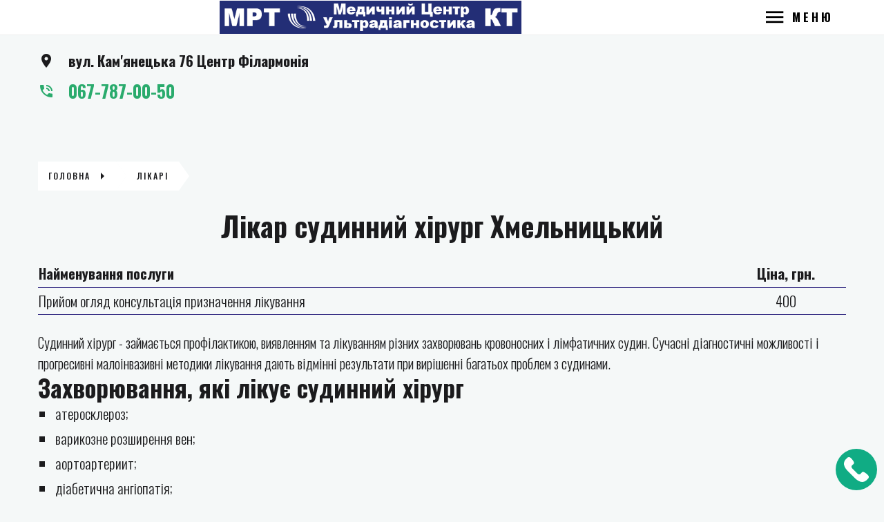

--- FILE ---
content_type: text/html; charset=utf-8
request_url: https://mrt-ct.com.ua/likari/sudynnyi-khirurh
body_size: 33523
content:
<!DOCTYPE html>
<html data-cached="true" style="--primary: rgba(35, 46, 118, 1);--secondary: rgba(0, 125, 247, 1);--accent: #ff735e;--title: #1b1b1d;--subtitle: rgba(29, 29, 31, 0.4);--text: #1b1b1d;--icon: #1b1b1d;--title-inverse: #ffffff;--text-inverse: rgba(255, 255, 255, 0.4);--bg-primary: #ffffff;--bg-secondary: #f5f8f8;--bg-dark: #1e293d;--bg-dark-accent: #20364c;--border: #eeeeee;--shadow: rgba(0, 0, 0, 0.15);--overlay: rgba(0, 0, 0, 0.5);--hover: #2f3439;--color-1: #35404a;--color-2: #4f6279;--color-3: #0098d8;--color-4: #ff4f49;--color-5: #ff7a2f;--color-6: #ffc700;--color-7: #34dca2;--color-8: #00ada9;" prefix="og: http://ogp.me/ns#" xmlns="http://www.w3.org/1999/xhtml" lang="uk-ua" dir="ltr">
<head>
<meta http-equiv="Content-Type" content="text/html;charset=UTF-8">
    <meta name="viewport" content="width=device-width, initial-scale=1.0">
    <meta charset="utf-8">
	<meta name="description" content="Лікар судинний хірург запис на прийом коли варто та з якими симптомами звертатися як проводиться огляд консультація призначення лікування які захворювання лікує">
	<meta name="generator" content="Powered by Website Builder Gridbox">
	<title>Судинний хірург Хмельницький Ультрадіагностика записатись</title>
	<link href="https://mrt-ct.com.ua/likari/sudynnyi-khirurh" rel="canonical">
	<link href="https://mrt-ct.com.ua/ru/vrachi/sosudistyj-khirurg" rel="alternate" hreflang="ru-RU">
	<link href="https://mrt-ct.com.ua/likari/sudynnyi-khirurh" rel="alternate" hreflang="uk-UA">

	
	
	
	
	
	
	
	<style>#iwsby_floating_contact_button_118{width:60px;height:60px;background:rgb(16, 172, 132);bottom:10px;right:10px;z-index:100;}#iwsby_floating_contact_button_118 .iwsby_floating_contact_button_phone_icons svg{width:60%;height:60%;fill:#ffffff;color:#ffffff;}#iwsby_floating_contact_button_118 .iwsby_floating_contact_button_window{left:-240px;bottom:70px;}</style>
	<style>#iwsby_floating_contact_button_118 .iwsby_floating_contact_button_window_header{background:#005275;}#iwsby_floating_contact_button_118 .iwsby_floating_contact_button_window_header_title{color:white;}#iwsby_floating_contact_button_118 .iwsby_floating_contact_button_window_header_description{color:#d9d9d9;}#iwsby_floating_contact_button_118 .iwsby_floating_contact_button_window_header_step2 svg{color:white;fill:white;}#iwsby_floating_contact_button_118 .iwsby_floating_contact_button_window{background:white;}#iwsby_floating_contact_button_118 .iwsby_floating_contact_button_window_content a:hover, #iwsby_floating_contact_button_118 .iwsby_floating_contact_button_window_content a:focus{background:#eaeaea;}#iwsby_floating_contact_button_118 .iwsby_floating_contact_button_window_content a .iwsby_floating_contact_button_window_content_item_right_title{color:black;}#iwsby_floating_contact_button_118 .iwsby_floating_contact_button_window_content a .iwsby_floating_contact_button_window_content_item_right_description{color:#575b60;}</style>
	<style>#iwsby_floating_contact_button_118 .iwsby_floating_contact_button_window_content_item_left_round svg{width: 100%;}</style>
	<style>.iwsby_floating_contact_button_phones_icon{color:#10ac84;fill:#10ac84;}.iwsby_floating_contact_button_email_icon{color:#232e76;fill:#232e76;}.iwsby_floating_contact_button_whatsapp_icon{color:#25d366;fill:#25d366;}.iwsby_floating_contact_button_telegram_icon{color:#0088cc;fill:#0088cc;}.iwsby_floating_contact_button_viber_icon{color:#655baa;fill:#655baa;}.iwsby_floating_contact_button_skype_icon{color:#00aff0;fill:#00aff0;}.iwsby_floating_contact_button_facebook_icon{color:#4267b2;fill:#4267b2;}.iwsby_floating_contact_button_vk_icon{color:#0077ff;fill:#0077ff;}</style>
	<style>.iwsby_floating_contact_button_pulsed{box-shadow: 0 0 0 0 rgba(16, 172, 132, 1);animation: iwsbyfloatingcontactbuttonpulsepulse 2s infinite;} @keyframes iwsbyfloatingcontactbuttonpulsepulse {0% {box-shadow: 0 0 0 0 rgba(16, 172, 132, 0.7);}70% {box-shadow: 0 0 0 15px rgba(16, 172, 132, 0);}100% {box-shadow: 0 0 0 0 rgba(16, 172, 132, 0);}}</style>

	
	
	
	
	
	
	
	
	
	
	
	<link href="https://mrt-ct.com.ua/likari/sudynnyi-khirurh" rel="alternate" hreflang="x-default">

	<link rel="icon" type="image/png" sizes="32x32" href="https://mrt-ct.com.ua/templates/gridbox/favicon.png">
	<link rel="apple-touch-icon" sizes="180x180" href="https://mrt-ct.com.ua/templates/gridbox/favicon.png">
	<link rel="manifest" href="https://mrt-ct.com.ua/templates/gridbox/manifest.webmanifest">
    <style type="text/css">/*/* Plugin Logo*/.ba-item-logo a { text-align: inherit;}.ba-logo-wrapper,.ba-logo-wrapper > a { line-height: 0; display: block;}/*/* Plugin Overlay Section*/.ba-item-overlay-section .ba-image-wrapper + .ba-button-wrapper { display: none;}.ba-item-overlay-section .ba-image-wrapper { cursor: pointer;}.ba-overlay-section-backdrop { padding: 0 !important;}.ba-overlay-section .animated { animation-fill-mode: both;}.ba-overlay-section-backdrop.lightbox.visible-section { left: 0;}.ba-overlay-section-backdrop .ba-overlay-section:not(.ba-container) > .ba-section { width: calc(100vw - 17px) !important;}.ba-overlay-section-backdrop .ba-section { flex-direction: column;}/* Overlay Section Button */.ba-overlay-section-backdrop.visible-section .ba-overlay-section { transform: none !important;}.ba-overlay-section-backdrop .ba-overlay-section { transition: transform .3s ease-in-out;}/* Overlay Section Lightbox */.ba-overlay-section-backdrop.lightbox .ba-overlay-section { align-items: center; display: flex; justify-content: center;}.ba-overlay-section-backdrop:not(.horizontal-bottom):not(.horizontal-top) .ba-section { height: auto !important; margin-left: auto; margin-right: auto;}.ba-overlay-section-backdrop.lightbox .ba-section { margin: 50px 0;}/* Overlay Section Vertical Right */.ba-overlay-section-backdrop.vertical-left > .ba-overlay-section >.ba-section,.ba-overlay-section-backdrop.vertical-right > .ba-overlay-section > .ba-section { min-height: 100vh !important;}.ba-overlay-section-backdrop.vertical-right { justify-content: flex-end;}.ba-overlay-section-backdrop.vertical-right > .ba-overlay-section { transform: translateX(100%);}/* Overlay Section Vertical Left */.ba-overlay-section-backdrop.vertical-left { justify-content: flex-start;}.ba-overlay-section-backdrop.vertical-left > .ba-overlay-section { transform: translateX(-100%);}/* Overlay Section Horizontal Top */.ba-overlay-section-backdrop.horizontal-bottom > .ba-overlay-section,.ba-overlay-section-backdrop.horizontal-top > .ba-overlay-section { margin: 0;}.ba-overlay-section-backdrop.horizontal-top > .ba-overlay-section { transform: translateY(-100%);}.ba-overlay-section-backdrop.horizontal-top { align-items: flex-start;}.ba-overlay-section-backdrop.horizontal-top .ba-container,.ba-overlay-section-backdrop.horizontal-bottom .ba-container { max-width: none;}.ba-overlay-section-backdrop.horizontal-top > .ba-overlay-section,.ba-overlay-section-backdrop.horizontal-top > .ba-overlay-section > .ba-section,.ba-overlay-section-backdrop.horizontal-bottom > .ba-overlay-section,.ba-overlay-section-backdrop.horizontal-bottom > .ba-overlay-section > .ba-section { width: 100% !important;}/* Overlay Section Horizontal Bottom */.ba-overlay-section-backdrop.horizontal-bottom { align-items: flex-end; justify-content: start;}.ba-overlay-section-backdrop.horizontal-bottom > .ba-overlay-section { transform: translateY(100%);}@media (-ms-high-contrast: active), (-ms-high-contrast: none){ .ba-overlay-section-backdrop.horizontal-bottom > .ba-overlay-section { margin-right: calc(0px - (100vw - 100%)); overflow-y: scroll; width: calc(100vw + (100vw - 100%))!important; }}@-moz-document url-prefix() { .ba-overlay-section-backdrop.horizontal-bottom > .ba-overlay-section { margin-right: calc(0px - (100vw - 100%)); overflow-y: scroll; width: calc(100vw + (100vw - 100%))!important; }}.ba-store-wishlist-backdrop,.ba-store-cart-backdrop,.ba-overlay-section-backdrop,.ba-lightbox-backdrop.lightbox-center { align-items: center; bottom: 0; box-sizing: border-box; display: flex; justify-content: center; left: 0; min-height: 100vh; opacity: 0; overflow: hidden; overflow-x: hidden; position: fixed; padding: 25px; right: 0; top: 0; transition: none; visibility: hidden; z-index: 99999999;}.ba-lightbox-backdrop.lightbox-center { padding: 50px 0; overflow-y: auto; right: -17px; }.ba-store-wishlist-backdrop,.ba-store-cart-backdrop { padding: 0;}.ba-store-wishlist-backdrop-out,.ba-store-cart-backdrop-out,.ba-overlay-section-backdrop.overlay-section-backdrop-out,.ba-lightbox-backdrop.lightbox-center.overlay-section-backdrop-out { transition: opacity .3s ease-in-out, visibility .1s .3s, left .1s .3s;}.ba-overlay-section-backdrop.lightbox:not(.visible-section).overlay-section-backdrop-out { left: 0!important; right: 0!important; transition: opacity .3s ease-in-out, visibility .1s .3s !important;}.ba-store-wishlist-backdrop,.ba-store-cart-backdrop,.ba-overlay-section-backdrop { align-items: baseline;}.ba-store-wishlist-opened .ba-store-wishlist-backdrop,.ba-store-cart-opened .ba-store-cart-backdrop,.lightbox-open .ba-lightbox-backdrop,.lightbox-open .ba-overlay-section-backdrop.visible-section { font-size: initial; letter-spacing: initial; line-height: initial; overflow: scroll; overflow-x: hidden;}.lightbox-open .ba-section:has(.row-with-intro-items) > .ba-overlay { z-index: 0;}.ba-not-default-header.ba-store-cart-opened .header,.ba-not-default-header.ba-store-wishlist-opened .header,.ba-store-wishlist-opened,.ba-store-cart-opened { width: calc(100% - var(--body-scroll-width));}.ba-wrapper.ba-lightbox.ba-container.sortabale-parent-node:before { bottom: 0; content: ""; cursor: move; left: 0; overflow: auto; position: absolute; right: 0; top: 0; z-index: 30;}.ba-store-wishlist-backdrop.ba-visible-store-wishlist,.ba-store-cart-backdrop.ba-visible-store-cart,.ba-overlay-section-backdrop.visible-section,.ba-lightbox-backdrop.visible-lightbox { font-size: initial; letter-spacing: initial; line-height: initial; opacity: 1; transition: opacity .3s ease-in-out; visibility: visible;}.ba-store-wishlist-backdrop.ba-visible-store-wishlist .ba-wishlist-checkout-row[data-exists="0"] { cursor: not-allowed;}.ba-store-wishlist-backdrop.ba-visible-store-wishlist .ba-wishlist-checkout-row[data-exists="0"] .ba-wishlist-add-all-btn { opacity: .25; pointer-events: none;}.ba-overlay-section-backdrop.lightbox:not(.visible-section) { left: 100% !important; pointer-events: none!important; right: auto!important;}.ba-overlay-section-backdrop .ba-overlay-section,.ba-lightbox-backdrop .ba-lightbox { margin: auto 0;}.ba-store-wishlist-close-wrapper,.ba-store-cart-close-wrapper,.close-overlay-section,.close-lightbox { height: 0; left: 15px; position: absolute; right: 10px; top: 0; z-index: 100;}.ba-store-wishlist-close-wrapper i,.ba-store-cart-close-wrapper i,.close-overlay-section i,.close-lightbox i { color: inherit; cursor: pointer; font-size: 2.25rem; margin-top: 10px;}.ba-store-wishlist-close-wrapper i,.ba-store-cart-close-wrapper i { color: var(--title);}.close-overlay-section i:hover,.close-lightbox i:hover,.ba-close-checkout-modal:hover,.ba-store-wishlist-close-wrapper i:hover,.ba-store-cart-close-wrapper i:hover,.ba-cart-product-quantity-cell i:hover { opacity: .5;}.ba-store-wishlist-backdrop > .ba-store-wishlist-close,.ba-modal-sm + .modal-backdrop,.ba-store-cart-backdrop > .ba-store-cart-close,.ba-overlay-section-backdrop > .ba-overlay-section-close,.ba-lightbox-backdrop > .ba-lightbox-close { bottom: 0; left: 0; position: fixed; right: 0; top: 0;}.ba-modal-sm + .modal-backdrop { background-color: var(--overlay); opacity: .05 !important; z-index: 999999 !important;}.ba-lightbox-backdrop:not(.visible-lightbox) .ba-lightbox,.ba-lightbox-backdrop:not(.visible-lightbox) .ba-cookies,.ba-overlay-section-backdrop.lightbox { left: 100% ;}/*/* Main menu*/.main-menu > .add-new-item,.close-menu,.open-menu { display: none;}.mod-menu__sub,.nav-child { transition: all .5s ease;}.nav { margin: 0;}.main-menu .nav { font-size: 0; letter-spacing: 0; line-height: 0; list-style: none; margin-bottom: 0; padding-left: 0;}.main-menu .nav > li { display: inline-block; float: none; overflow: visible; text-decoration: none;}.vertical-menu .main-menu .nav > li { overflow: visible;}.main-menu .nav > li > a,.main-menu .nav > li > span { background: transparent; display: block;}.main-menu .nav > li > a:hover,.main-menu .nav > li > a:focus { background: transparent;}.mod-menu__sub,.nav-child { padding: 0; width: 250px;}li.deeper > span i.ba-icon-caret-right,li.deeper > a i.ba-icon-caret-right { color: inherit; font-size: inherit; line-height: inherit; padding: 0 5px;}.vertical-menu li.deeper > span i.ba-icon-caret-right,.vertical-menu li.deeper > a i.ba-icon-caret-right,.nav > li li.deeper > span i.ba-icon-caret-right,.nav > li li.deeper > a i.ba-icon-caret-right { float: right;}@-moz-document url-prefix() { .nav li.deeper > span i.ba-icon-caret-right, .nav li.deeper > a i.ba-icon-caret-right { float: right; } li.deeper > span i.ba-icon-caret-right, li.deeper > a i.ba-icon-caret-right { display: block; float: none; position: static; text-align: right; }}.deeper.parent > .mod-menu__sub,.deeper.parent > .nav-child { display: none;}.nav > .deeper.parent > .mod-menu__sub,.nav > .deeper.parent > .nav-child { padding: 0; position: absolute; z-index: 20;}.mod-menu__sub li > span,.mod-menu__sub li > a,.nav-child li > span,.nav-child li > a { display: block; padding: 10px 20px;}.mod-menu__sub > .deeper,.nav-child > .deeper { position: relative;}.mod-menu__sub li,.nav-child li { text-decoration: none; list-style: none;}.mod-menu__sub > .deeper > .mod-menu__sub.show-menu,.nav-child > .deeper > .nav-child.show-menu,.mod-menu__sub > .deeper > .mod-menu__sub.show-menu,.nav-child > .deeper > .nav-child.show-menu,.mod-menu__sub > .deeper:hover > .mod-menu__sub,.nav-child > .deeper:hover > .nav-child { left: 100%; position: absolute; top: 0px;}.mod-menu__sub > .deeper > .mod-menu__sub.show-menu,.nav-child > .deeper > .nav-child.show-menu,.nav > .deeper.parent > .mod-menu__sub.show-menu, .nav > .deeper.parent > .nav-child.show-menu,.nav li > .tabs-content-wrapper .ba-section { box-sizing: border-box !important;}.nav li.deeper > .mod-menu__sub.show-menu, .nav li.deeper > .nav-child.show-menu,.nav li > .tabs-content-wrapper.show-menu,.megamenu-editing.megamenu-item > .tabs-content-wrapper .ba-section,.nav li.deeper:hover > .mod-menu__sub, .nav li:hover > .tabs-content-wrapper .ba-section, .nav li.deeper:hover > .nav-child { animation-fill-mode: none; animation-delay: 0s; box-sizing: border-box; display: block;}.megamenu-item.megamenu-editing >.tabs-content-wrapper,.megamenu-item:hover >.tabs-content-wrapper, .megamenu-item > .tabs-content-wrapper.show-menu, .deeper.parent > .show-menu { display: block !important;}.megamenu-editing.megamenu-item > .tabs-content-wrapper .ba-section { box-sizing: border-box !important;}li.deeper >span,li.deeper > a { position: relative;}.ba-menu-backdrop { background-color: rgba(0,0,0, .1); bottom: 0; display: none; left: 0; position: fixed; right: 0; top: 0; z-index: 1;}.dropdown-left-direction { right: 0;}.child-dropdown-left-direction,.dropdown-left-direction ul { right: 100%; left: auto !important;}.dropdown-top-direction { transform: translateY(calc( 0px - var(--dropdown-top-diff) - 25px)); top: auto !important;}/* Menu With Icon */.ba-item-main-menu .nav li span i.ba-menu-item-icon,.ba-item-main-menu .nav li a i.ba-menu-item-icon,.menu li span i.ba-menu-item-icon,.menu li a i.ba-menu-item-icon { color: inherit; line-height: 0; margin-right: 10px; text-align: center; vertical-align: middle; width: 1em;}/* Megamenu */.megamenu-item .ba-section { max-width: 100%;}.megamenu-item > .mod-menu__sub,.ba-menu-wrapper > .tabs-content-wrapper,.megamenu-item > .tabs-content-wrapper,.megamenu-item > .nav-child { display: none !important; z-index: 999;}.row-with-megamenu .megamenu-editing.megamenu-item > .tabs-content-wrapper,.megamenu-item:hover >.tabs-content-wrapper,.megamenu-item >.tabs-content-wrapper.show-menu, { display: block !important;}.megamenu-item >.tabs-content-wrapper { position: absolute; top: 100%;}.vertical-menu .megamenu-item >.tabs-content-wrapper.ba-container { top: 0;}.megamenu-item >.tabs-content-wrapper:not(.ba-container) { max-width: none !important;}.megamenu-item >.tabs-content-wrapper:not(.ba-container) .ba-section { width: 100% !important;}.megamenu-item >.tabs-content-wrapper.ba-container:not(.megamenu-center) { margin: 0 !important;}.megamenu-item >.tabs-content-wrapper.ba-container { width: auto !important; max-width: none;}.mod-menu__sub > .megamenu-item .ba-icon-caret-right,.mod-menu__sub > .megamenu-item >.tabs-content-wrapper,.nav-child > .megamenu-item .ba-icon-caret-right,.nav-child > .megamenu-item >.tabs-content-wrapper { display: none !important;}.megamenu-item .ba-section { min-height: 50px;}/* Vertical layout menu */.vertical-menu .main-menu .nav > li { display: block; position: relative;}.vertical-menu .main-menu .nav > li.deeper.parent > .mod-menu__sub,.vertical-menu .megamenu-item > .tabs-content-wrapper.ba-container,.vertical-menu .main-menu .nav > li.deeper.parent > .nav-child { margin-left: 100% !important;}.vertical-menu .megamenu-item >.tabs-content-wrapper.ba-container.megamenu-center { padding: 0 !important; top: auto;}.vertical-menu .main-menu .nav > li.megamenu-item { align-items: center; display: flex;}.vertical-menu .main-menu .nav > li> span,.vertical-menu .main-menu .nav > li> a { width: 100%; box-sizing: border-box;}.vertical-menu .main-menu .nav > li .mod-menu__sub,.vertical-menu .main-menu .nav > li .nav-child { top: 0;}.megamenu-item > .tabs-content-wrapper { margin-left: calc(var(--menu-item-left-offset) * -1) !important;}.megamenu-item > .tabs-content-wrapper.ba-container { margin-left: 0 !important;}.megamenu-item > .tabs-content-wrapper.ba-container.megamenu-center { margin-left: calc(var(--menu-item-width) / 2 - var(--megamenu-width) / 2 - 50px) !important;}.ba-hamburger-menu >.main-menu .ba-overlay { z-index: -1;}.ba-menu-wrapper:not(.vertical-menu) .nav > li.deeper > span i.ba-icon-caret-right:before,.ba-menu-wrapper:not(.vertical-menu) .nav > li.deeper > a i.ba-icon-caret-right:before,.ba-menu-wrapper:not(.vertical-menu) .menu > li.deeper > span i.ba-icon-caret-right:before,.ba-menu-wrapper:not(.vertical-menu) .menu > li.deeper > a i.ba-icon-caret-right:before { display: block; transform: rotate(90deg);}.vertical-menu .nav > .megamenu-item > span:after,.vertical-menu .nav > .megamenu-item > a:after,.vertical-menu .nav > .deeper.parent > span:after,.vertical-menu .nav > .deeper.parent > a:after,.vertical-menu .menu > .megamenu-item > span:after,.vertical-menu .menu > .megamenu-item > a:after,.vertical-menu .menu > .deeper.parent > span:after,.vertical-menu .menu > .deeper.parent > a:after { transform: rotate(-90deg);}/* Collapsible Vertical Menu*/.collapsible-vertical-submenu.vertical-menu .main-menu .nav > li.deeper.parent > .mod-menu__sub,.collapsible-vertical-submenu.vertical-menu .main-menu .nav > .deeper.parent .mod-menu__sub,.collapsible-vertical-submenu.vertical-menu .main-menu .nav > .deeper.parent .nav-child, .collapsible-vertical-submenu.vertical-menu .main-menu .menu > .deeper.parent .mod-menu__sub, .collapsible-vertical-submenu.vertical-menu .main-menu .menu > .deeper.parent .nav-child { box-sizing: border-box; display: none!important; margin-left: 0 !important; margin-top: 0; position: static; transform: none !important; width: 100% !important;}@keyframes visible-nav-child { 0% {max-height: 0; overflow: hidden;opacity: 0;} 99%{max-height: 400vh; overflow: visible; opacity: 1;} 100%{max-height: 400vh; overflow: visible; opacity: 1;}}.collapsible-vertical-submenu.vertical-menu .main-menu .nav .deeper.parent:not(:hover) > .show-menu,.collapsible-vertical-submenu.vertical-menu .main-menu .menu .deeper.parent:not(:hover) > .show-menu,.collapsible-vertical-submenu.vertical-menu .main-menu .menu .deeper.parent.visible-nav-child >.mod-menu__sub, .collapsible-vertical-submenu.vertical-menu .main-menu .menu .deeper.parent.visible-nav-child > .nav-child,.collapsible-vertical-submenu.vertical-menu .main-menu .nav .deeper.parent.visible-nav-child > ul.mod-menu__sub, .collapsible-vertical-submenu.vertical-menu .main-menu .nav .deeper.parent.visible-nav-child > .tabs-content-wrapper, .collapsible-vertical-submenu.vertical-menu .main-menu .nav .deeper.parent.visible-nav-child > ul.nav-child { animation: visible-nav-child .5s linear both!important; display: block!important; overflow: visible;}.collapsible-vertical-submenu.vertical-menu .deeper.parent.hidden-nav-child > ul.mod-menu__sub, .collapsible-vertical-submenu.vertical-menu .deeper.parent.hidden-nav-child > .tabs-content-wrapper, .collapsible-vertical-submenu.vertical-menu .deeper.parent.hidden-nav-child > ul.nav-child,.collapsible-vertical-submenu.vertical-menu .deeper.parent:not(.visible-nav-child) > ul.mod-menu__sub, .collapsible-vertical-submenu.vertical-menu .deeper.parent:not(.visible-nav-child) > .tabs-content-wrapper, .collapsible-vertical-submenu.vertical-menu .deeper.parent:not(.visible-nav-child) > ul.nav-child { display: none!important;}.collapsible-vertical-submenu.vertical-menu .main-menu .nav .deeper.parent:not(:hover):has(.show-menu) > span i:not(.ba-menu-item-icon):before,.collapsible-vertical-submenu.vertical-menu .main-menu .nav .deeper.parent:not(:hover):has(.show-menu) > a i:not(.ba-menu-item-icon):before,.collapsible-vertical-submenu.vertical-menu .main-menu .menu .deeper.parent:not(:hover):has(.show-menu) > span i:not(.ba-menu-item-icon):before,.collapsible-vertical-submenu.vertical-menu .main-menu .menu .deeper.parent:not(:hover):has(.show-menu) > a i:not(.ba-menu-item-icon):before,.collapsible-vertical-submenu.vertical-menu .deeper.parent.visible-nav-child > span i:not(.ba-menu-item-icon):before, .collapsible-vertical-submenu.vertical-menu .deeper.parent.visible-nav-child > a i:not(.ba-menu-item-icon):before { transform: rotate(90deg);}.collapsible-vertical-submenu.vertical-menu .deeper.parent > span i:before, .collapsible-vertical-submenu.vertical-menu .deeper.parent > a i:before { align-items: center; display: inline-flex; justify-content: center; transition: all .15s linear; width: 1em;}/*/* Plugin Icons*/.ba-item-icon a { display: inline-block !important;}.ba-item-icon .ba-icon-wrapper i { cursor: default !important; line-height: 1em; text-align: center;}.ba-item-icon .ba-icon-wrapper a i { cursor: pointer !important;}/*/* Plugin Icon-list*/.ba-item-icon-list ul { display: inline-flex; flex-wrap: wrap; margin: 0; text-decoration: none; width: 100%;}.ba-item-icon-list li { align-items: flex-start; display: inline-flex; margin-right: 30px;}.ba-item-icon-list li a:before,.ba-item-icon-list li i:before,.ba-item-icon-list li:before,.ba-item-icon-list li i { cursor: default !important; display: block; font-style: initial; height: 1em; line-height: 1em; min-width: 1em; text-align: center; text-decoration: none; text-transform: none; width: 1em;}.ba-item-icon-list li:before,.ba-item-icon-list li a:before,.ba-item-icon-list li i { margin-top: calc(var(--icon-list-line-height)/2); transform: translateY(-50%);}.ba-item-icon-list li a i:before { cursor: pointer !important;}.ba-item-icon-list li a { align-items: flex-start; display: inherit;}.ba-item-icon-list li a span { align-items: center; display: flex; min-height: 100%;}.ba-item-icon-list li a,.ba-item-icon-list li a i { cursor: pointer !important;}.ba-item-icon-list .vertical-layout { flex-direction: column;}.ba-item-icon-list li:last-child,.ba-item-icon-list .vertical-layout li { margin-right: 0;}.ba-item-icon-list .vertical-layout li { margin-top: 20px;}.ba-item-icon-list .vertical-layout li:first-child { margin-top: 0;}.ba-item-icon-list ul.bullets-type i,.ba-item-icon-list ul.numbers-type i { display: none;}.ba-item-icon-list ul.bullets-type li a:before,.ba-item-icon-list ul.bullets-type li.list-item-without-link:before { content: '\f26d'; font-family: 'balbooa-family';}.ba-item-icon-list ul.numbers-type { counter-reset: list-numbers;}.ba-item-icon-list ul.numbers-type li a:before,.ba-item-icon-list ul.numbers-type li.list-item-without-link:before { counter-increment: list-numbers; content: counter(list-numbers);}/*/* Plugin Breadcrumbs*/.ba-item-breadcrumbs .ba-breadcrumbs-wrapper ul li { background-color: var(--background-color); color: var(--color);}.ba-item-breadcrumbs ul { align-items: center; display: flex; flex-wrap: wrap; list-style: none; margin: 0;}.ba-item-breadcrumbs ul li > span,.ba-item-breadcrumbs ul li > i,.ba-item-breadcrumbs ul li > a { color: inherit; line-height: inherit; display: flex;}.ba-item-breadcrumbs ul li span { white-space: nowrap; z-index: 1;}.ba-item-breadcrumbs ul li > i { pointer-events: none;}.ba-item-breadcrumbs ul li { align-items: center; display: flex; flex-wrap: nowrap; margin-bottom: 1px; margin-top: 1px; max-width: 100%; position: relative;}.ba-item-breadcrumbs ul li > a span,.ba-item-breadcrumbs ul li > a,.ba-item-breadcrumbs ul li > span { display: inline-block; max-width: 100%; overflow: hidden; text-overflow: ellipsis; white-space: nowrap;}.ba-item-breadcrumbs .ba-breadcrumbs-wrapper ul li { text-decoration: none !important;}.ba-item-breadcrumbs .ba-breadcrumbs-wrapper:not(.ba-classic-breadcrumbs) ul li.ba-icon-home-item:after,.ba-item-breadcrumbs .ba-breadcrumbs-wrapper:not(.ba-classic-breadcrumbs) ul li.ba-icon-home-item:before,.ba-item-breadcrumbs .ba-breadcrumbs-wrapper:not(.ba-classic-breadcrumbs) ul li:not(.ba-icon-home-item) > span:after,.ba-item-breadcrumbs .ba-breadcrumbs-wrapper:not(.ba-classic-breadcrumbs) ul li:not(.ba-icon-home-item) > span:before,.ba-item-breadcrumbs .ba-breadcrumbs-wrapper:not(.ba-classic-breadcrumbs) ul li:not(.ba-icon-home-item) > a:after,.ba-item-breadcrumbs .ba-breadcrumbs-wrapper:not(.ba-classic-breadcrumbs) ul li:not(.ba-icon-home-item) > a:before { background: transparent; bottom: 0; content: ""; position: absolute; top: 0; transition: inherit;}.ba-item-breadcrumbs .ba-breadcrumbs-wrapper ul li:hover { z-index: 10;}.ba-item-breadcrumbs .ba-skew-breadcrumbs ul li.ba-icon-home-item:after,.ba-item-breadcrumbs .ba-skew-breadcrumbs ul li > a:after,.ba-item-breadcrumbs .ba-skew-breadcrumbs ul li > span:after { right: calc(0px - var(--padding-right)); width: var(--padding-right); border: var(--padding-right) solid var(--background-color); box-sizing: border-box; border-right-color: transparent; border-bottom-color: transparent; border-right-width: 0px; border-bottom-width: calc(var(--padding-bottom)*2 + var(--typography-line-height)); border-top-width: 0;}.ba-item-breadcrumbs .ba-skew-breadcrumbs ul li.ba-icon-home-item:before,.ba-item-breadcrumbs .ba-skew-breadcrumbs ul li > span:before,.ba-item-breadcrumbs .ba-skew-breadcrumbs ul li > a:before { left: calc(0px - var(--padding-left)); width: var(--padding-left); border: var(--padding-left) solid var(--background-color); box-sizing: border-box; border-left-color: transparent; border-top-color: transparent; border-left-width: 0px; border-top-width: calc(var(--padding-top)*2 + var(--typography-line-height)); border-bottom-width: 0;}.ba-item-breadcrumbs .ba-triangle-breadcrumbs ul li.ba-icon-home-item:after,.ba-item-breadcrumbs .ba-triangle-breadcrumbs ul li > a:after,.ba-item-breadcrumbs .ba-triangle-breadcrumbs ul li > span:after { right: calc(0px - var(--padding-right)); width: var(--padding-right); background: transparent; border: var(--padding-right) solid var(--background-color); box-sizing: border-box; border-bottom-color: transparent; border-right-width: 0px; border-bottom-width: calc(var(--padding-bottom) + var(--typography-line-height)/2); border-top-color: transparent; border-top-width: calc(var(--padding-top) + var(--typography-line-height)/2);}.ba-item-breadcrumbs .ba-triangle-breadcrumbs ul li.ba-icon-home-item:before,.ba-item-breadcrumbs .ba-triangle-breadcrumbs ul li > span:before,.ba-item-breadcrumbs .ba-triangle-breadcrumbs ul li > a:before { left: calc(0px - var(--padding-left)); width: var(--padding-left); background: transparent; border: var(--padding-left) solid var(--background-color); box-sizing: border-box; border-left-color: transparent; border-left-width: var(--padding-left); border-top-width: calc(var(--padding-top) + var(--typography-line-height)/2); border-bottom-width: calc(var(--padding-bottom) + var(--typography-line-height)/2); border-right-width: 0;}.com_gridbox:not(.gridbox) .ba-hide-current-breadcrumbs li:last-child i,.com_gridbox.gridbox .ba-hide-current-breadcrumbs li:nth-last-child(2) i,.com_gridbox.gridbox .ba-hide-current-breadcrumbs li:last-child,.ba-item-breadcrumbs .ba-triangle-breadcrumbs ul li.ba-icon-home-item:first-child:before,.ba-breadcrumbs-wrapper .ba-title-home-item i:not(.ba-breadcrumbs-separator),.ba-item-breadcrumbs .ba-breadcrumbs-wrapper .ba-none-home-item,.ba-item-breadcrumbs .ba-breadcrumbs-wrapper .ba-icon-home-item span,.ba-item-breadcrumbs .ba-triangle-breadcrumbs .ba-none-home-item + li > span:before,.ba-item-breadcrumbs .ba-triangle-breadcrumbs .ba-none-home-item + li > a:before,.ba-item-breadcrumbs .ba-triangle-breadcrumbs ul li:first-child > span:before,.ba-item-breadcrumbs .ba-triangle-breadcrumbs ul li:first-child > a:before { display: none;}.ba-item-breadcrumbs .ba-breadcrumbs-wrapper ul li a { align-items: center; display: flex;}.ba-item-breadcrumbs .ba-breadcrumbs-wrapper ul li i { margin-left: var(--padding-right); line-height: var(--typography-line-height);}.ba-item-breadcrumbs .ba-breadcrumbs-wrapper ul li:not(.ba-icon-home-item) i { padding: 0 !important;}.ba-item-breadcrumbs .ba-breadcrumbs-wrapper:not(.ba-classic-breadcrumbs) ul li > a { padding-right: 0;}.ba-item-breadcrumbs .ba-breadcrumbs-wrapper:not(.ba-classic-breadcrumbs) ul li { margin-right: var(--padding-right) ;}.ba-item-breadcrumbs .ba-breadcrumbs-wrapper ul li a i:not(.ba-breadcrumbs-separator) { margin-right: var(--padding-right);}.ba-item-breadcrumbs .ba-breadcrumbs-wrapper ul li:not(:last-child) > span { padding-right: 0!important;}.ba-item-breadcrumbs .ba-breadcrumbs-wrapper ul li > span + i.ba-breadcrumbs-separator { padding-right: var(--padding-right) !important;}/*/* Plugin Headline*/.ba-item-headline .headline-wrapper > * > span { display: inline-block; white-space: nowrap;}@keyframes notification-in { from {bottom: 0; transform: translateY(100%); opacity: 0;}}#system-message { animation: notification-in .4s cubic-bezier(.25,.98,.26,.99) both; border-radius: 6px; border: none; bottom: 50px; box-shadow: 0 10px 30px rgba(0,0,0,0.3); color: #fff; display: block; opacity: 1; overflow: hidden; padding: 0; position: fixed; right: 50px; text-shadow: none; visibility: visible; z-index: 1510;}#system-message-container .alert { background: #02adea; display: inline-block; padding: 40px 25px; width: 250px;}#system-message-container .alert.alert-warning,#system-message-container .alert.alert-danger,#system-message-container .alert.alert-error { background-color: #ff776f;;}#system-message .alert-heading { color: #fff; display: block; font-size: .875rem; font-weight: bold; letter-spacing: 0; line-height: 1rem; margin: 0 0 15px !important; text-align: left; text-decoration: none; text-transform: uppercase;}#system-message > div .alert-message { color: #fff; font-size: .875rem; font-weight: 500; line-height: 1.5rem; margin: 0; opacity: .6; word-break: break-word;}#system-message .alert:before,#system-message .close { color: #fff; opacity: 1; padding: 8px; position: absolute; right: 5px; text-shadow: none; top: 0; opacity: 0;}#system-message > .alert:before { content: '\e04a'; display: inline-block; font: normal normal normal 24px/1 'balbooa-family'; opacity: 1; padding: 13px 10px;}.content-text table { width: 100% !important;}.content-text * { word-break: normal;}.content-text pre { border: 1px solid var(--border); margin: 0; max-height: 400px; overflow-x: hidden; overflow-y: scroll; padding: 50px; text-decoration: none !important; text-transform: none !important; white-space: pre-wrap; word-break: break-all;}.content-text pre code { font-family: inherit;}.ba-copy-to-clipboard i,.ba-item-text a { transition: .3s}.ba-copy-to-clipboard:hover i { opacity: .5;}span.ba-copy-to-clipboard { bottom: 10px; cursor: pointer; font-size: 1.75rem; line-height: 0; position: absolute; right: 25px;}/*/* Plugin Button*/.ba-button-wrapper a { text-decoration: none;}.ba-item-categories .ba-blog-post .ba-app-sub-category a,.ba-blog-post-add-to-cart,.event-calendar-events-list a,.ba-post-navigation-info a,.intro-post-wrapper .intro-post-info > span a,.ba-item-icon-list .ba-icon-list-wrapper ul li a *,.ba-post-author-title a,.ba-item-one-page-menu a,.ba-item-main-menu a,.ba-item-main-menu .separator,.ba-item-tabs .nav-tabs a,.ba-blog-post-info-wrapper > span a,.intro-post-wrapper > span a,.ba-blog-post-title a,.ba-item-overlay-section .ba-button-wrapper .ba-btn-transition,.ba-btn-transition { cursor: pointer; transition: color .3s ease-in-out, background .3s ease-in-out;}.ba-item-main-menu .separator { cursor: default;}.ba-button-wrapper a { align-items: center; display: inline-flex; justify-content: center;}.ba-item-scroll-to .ba-btn-transition span + i,.ba-item-overlay-section .ba-btn-transition span + i,.ba-item-button .ba-btn-transition span + i { color: inherit; line-height: 1em; text-align: center; width: 1em;}.empty-textnode + i,.ba-item-overlay-section .empty-textnode + i,.ba-btn-transition .empty-textnode + i { margin: 0 !important;}@keyframes fadeIn { 0% { opacity: 0; } 100% { opacity: 1; }}.ba-item-content-slider .active .fadeIn,.fadeIn { animation-name: fadeIn;}@keyframes fadeInUp { 0% { opacity: 0; transform: translate3d(0,10%,0); } 100% { opacity: 1; transform: none; }}.ba-item-content-slider .active .fadeInUp,.fadeInUp { animation-name: fadeInUp;}</style>

<!-- Google Tag Manager -->

<!-- End Google Tag Manager -->    
	<meta property="og:type" content="article">
	<meta property="og:title" content="Судинний хірург Хмельницький Ультрадіагностика записатись">
	<meta property="og:description" content="Лікар судинний хірург запис на прийом коли варто та з якими симптомами звертатися як проводиться огляд консультація призначення лікування які захворювання лікує">
	<meta property="og:url" content="https://mrt-ct.com.ua/likari/sudynnyi-khirurh">
	
	
	
	
	
	
	
<script type="application/ld+json">
  {
    "@context" : "https://schema.org",
    "@type" : "WebSite",
    "name" : "МРТ КТ Ультрадіагностика",
    "alternateName": "Ultradiagnostyka",
    "url" : "https://mrt-ct.com.ua/"
  }
</script>
</head>
<body class="com_gridbox page " style="opacity: 0; overflow: hidden; margin: 0;">
<!-- Google Tag Manager (noscript) -->
<noscript><iframe src="https://www.googletagmanager.com/ns.html?id=GTM-5CW3WT93" height="0" width="0" style="display:none;visibility:hidden"></iframe></noscript>
<!-- End Google Tag Manager (noscript) -->
    <div class="ba-overlay"></div>
    <header class="header "><meta http-equiv="Content-Type" content="text/html;charset=UTF-8">
        <div class="ba-wrapper">
    <div class="ba-section row-fluid" id="item-179497138800">
        <div class="ba-overlay"></div>
        
        
        <div class="ba-section-items">
            
        <div class="ba-row-wrapper">
    <div class="ba-row row-fluid" id="item-14960529410">
        <div class="ba-overlay"></div>
        
        
        
    
<div class="column-wrapper">
            <div class="ba-grid-column-wrapper ba-col-10" data-span="10" style="">
                <div class="ba-grid-column column-content-align-middle" id="item-14960529411">
                    <div class="ba-overlay"></div>
                    
                    
                    
<div class="ba-item-logo ba-item" id="item-179497138803">
    <div class="ba-logo-wrapper">
        <a href="https://mrt-ct.com.ua/">
            <img src="https://mrt-ct.com.ua/images/logo.png" alt="" width="100" height="100"></a>
    </div>
    
    
</div>

                    
                </div>
            </div>
            
            <div class="ba-grid-column-wrapper ba-sm-la-0 ba-col-2 ba-tb-pt-1 ba-sm-la-1 ba-sm-pt-1" data-span="2" style="">
                <div class="ba-grid-column column-content-align-middle" id="item-14960529412">
                    <div class="ba-overlay"></div>
                    
                    
                    <div class="ba-item-main-menu ba-item" id="item-179497138805">
<div class="ba-menu-wrapper ba-hamburger-menu ba-collapse-submenu">
<div class="main-menu hide-menu" style="">
<div class="close-menu"><i class="zmdi zmdi-close"></i></div>
<div class="integration-wrapper">
<ul class="mod-menu mod-list nav ">
<li class="nav-item item-102 default"><a href="/">Головна</a></li>
<li class="nav-item item-105 deeper parent">
<a href="/mrt">МРТ<i class="ba-icons ba-icon-caret-right"></i></a><ul class="mod-menu__sub list-unstyled small fadeInUp">
<li class="nav-item item-106"><a href="/mrt/mrt-z-kontrastom">МРТ з контрастом</a></li>
<li class="nav-item item-107 deeper parent">
<a href="/mrt/mrt-golovi">МРТ голови<i class="ba-icons ba-icon-caret-right"></i></a><ul class="mod-menu__sub list-unstyled small fadeInUp">
<li class="nav-item item-108"><a href="/mrt/mrt-golovi/mrt-golovnogo-mozku">МРТ головного мозку</a></li>
<li class="nav-item item-109"><a href="/mrt/mrt-golovi/mrt-holovnoho-mozku-pry-epilepsii">МРТ головного мозку при епілепсії</a></li>
<li class="nav-item item-110"><a href="/mrt/mrt-golovi/mrt-gipofiza">МРТ гіпофіза</a></li>
<li class="nav-item item-111"><a href="/mrt/mrt-golovi/mrt-ochnikh-orbit">МРТ ока і очних орбіт</a></li>
<li class="nav-item item-112"><a href="/mrt/mrt-golovi/mrt-navkolonosovikh-pazukh">МРТ навколоносових пазух</a></li>
<li class="nav-item item-113"><a href="/mrt/mrt-golovi/mrt-vnutrishnogo-vukha">МРТ внутрішнього вуха і мостомозочкового кута</a></li>
</ul>
</li>
<li class="nav-item item-114 deeper parent">
<a href="/mrt/mrt-khrebta">МРТ хребта<i class="ba-icons ba-icon-caret-right"></i></a><ul class="mod-menu__sub list-unstyled small fadeInUp">
<li class="nav-item item-115"><a href="/mrt/mrt-khrebta/mrt-shijnogo-viddilu">МРТ шийного відділу хребта</a></li>
<li class="nav-item item-116"><a href="/mrt/mrt-khrebta/mrt-grudnogo-viddilu">МРТ грудного відділу хребта</a></li>
<li class="nav-item item-117"><a href="/mrt/mrt-khrebta/mrt-poperekovo-krizhovogo-viddilu">МРТ поперекового крижового відділу хребта</a></li>
<li class="nav-item item-118"><a href="/mrt/mrt-khrebta/mrt-krizhiv-i-kuprika">МРТ крижів і куприка</a></li>
<li class="nav-item item-119"><a href="/mrt/mrt-khrebta/mrt-zdukhvynno-kryzhovykh-spoluchen">МРТ здухвинно-крижових сполучень</a></li>
</ul>
</li>
<li class="nav-item item-120 deeper parent">
<a href="/mrt/mrt-suglobiv">МРТ суглобів<i class="ba-icons ba-icon-caret-right"></i></a><ul class="mod-menu__sub list-unstyled small fadeInUp">
<li class="nav-item item-121"><a href="/mrt/mrt-suglobiv/mrt-plechovogo-suglobu">МРТ плечового суглобу</a></li>
<li class="nav-item item-122"><a href="/mrt/mrt-suglobiv/mrt-liktovogo-suglobu">МРТ ліктьового суглобу</a></li>
<li class="nav-item item-123"><a href="/mrt/mrt-suglobiv/mrt-promenezap-yastkovogo-suglobu">МРТ променезап'ясткового суглобу</a></li>
<li class="nav-item item-124"><a href="/mrt/mrt-suglobiv/mrt-kulshovogo-suglobu">МРТ кульшових суглобів</a></li>
<li class="nav-item item-125"><a href="/mrt/mrt-suglobiv/mrt-kolinnogo-suglobu">МРТ колінного суглобу</a></li>
<li class="nav-item item-126"><a href="/mrt/mrt-suglobiv/mrt-gomilkovo-stupnevogu-suglobu">МРТ гомілково-ступневогу суглобу</a></li>
<li class="nav-item item-127"><a href="/mrt/mrt-suglobiv/mrt-skronevo-nizhn-oshchelepnogo-sugloba">МРТ скронево-нижньощелепного суглоба</a></li>
<li class="nav-item item-128"><a href="/mrt/mrt-suglobiv/mrt-akhillovoho-sukhozhyllia">МРТ ахіллового сухожилля</a></li>
</ul>
</li>
<li class="nav-item item-129 deeper parent">
<a href="/mrt/mrt-organiv-cherevnoji-porozhnini">МРТ органів черевної порожнини<i class="ba-icons ba-icon-caret-right"></i></a><ul class="mod-menu__sub list-unstyled small fadeInUp">
<li class="nav-item item-130"><a href="/mrt/mrt-organiv-cherevnoji-porozhnini/mrt-pechinky">МРТ печінки</a></li>
<li class="nav-item item-131"><a href="/mrt/mrt-organiv-cherevnoji-porozhnini/mrt-selezinky">МРТ селезінки</a></li>
<li class="nav-item item-132"><a href="/mrt/mrt-organiv-cherevnoji-porozhnini/mrt-pidshlunkovoi-zalozy">МРТ підшлункової залози</a></li>
<li class="nav-item item-133"><a href="/mrt/mrt-organiv-cherevnoji-porozhnini/mrt-nyrok">МРТ нирок</a></li>
<li class="nav-item item-134"><a href="/mrt/mrt-organiv-cherevnoji-porozhnini/mrt-nadnyrnykiv">МРТ наднирників</a></li>
<li class="nav-item item-135"><a href="/mrt/mrt-organiv-cherevnoji-porozhnini/mrt-shlunka">МРТ шлунка</a></li>
</ul>
</li>
<li class="nav-item item-136 deeper parent">
<a href="/mrt/mrt-organiv-malogo-tazu">МРТ органів малого тазу<i class="ba-icons ba-icon-caret-right"></i></a><ul class="mod-menu__sub list-unstyled small fadeInUp">
<li class="nav-item item-137"><a href="/mrt/mrt-organiv-malogo-tazu/mrt-malogo-tazu-u-zhinok">МРТ малого тазу у жінок</a></li>
<li class="nav-item item-138"><a href="/mrt/mrt-organiv-malogo-tazu/mrt-malogo-tazu-u-cholovikiv">МРТ малого тазу у чоловіків</a></li>
<li class="nav-item item-139"><a href="/mrt/mrt-organiv-malogo-tazu/mrt-matki">МРТ матки</a></li>
</ul>
</li>
<li class="nav-item item-140 deeper parent">
<a href="/mrt/mr-anhiohrafiia">МРТ ангіографія<i class="ba-icons ba-icon-caret-right"></i></a><ul class="mod-menu__sub list-unstyled small fadeInUp"><li class="nav-item item-141"><a href="/mrt/mr-anhiohrafiia/mr-anhiohrafiia-sudyn-holovnoho-mozku">МРТ ангіографія судин голови та шиї</a></li></ul>
</li>
<li class="nav-item item-142"><a href="/mrt/mrt-m-yakikh-tkanin">МРТ м'яких тканин шиї</a></li>
<li class="nav-item item-143"><a href="/mrt/mrt-urografiya">МРТ урографія</a></li>
<li class="nav-item item-144"><a href="/mrt/diahnostyka-insultu">МРТ діагностика інсульту</a></li>
<li class="nav-item item-145"><a href="/mrt/diahnostyka-ta-likuvannia-boliu-v-spyni-i-poiasnytsi">МРТ діагностика болю в спині</a></li>
<li class="nav-item item-146"><a href="/mrt/mrt-histerosalpinhohrafiia">МРТ гістеросальпінгографія прохідності маточних труб</a></li>
<li class="nav-item item-147"><a href="/mrt/mrt-molochnykh-zaloz">МРТ мамографія молочних залоз</a></li>
<li class="nav-item item-148"><a href="/mrt/mrt-cherepno-mozkovykh-nerviv">МРТ черепно-мозкових нервів</a></li>
<li class="nav-item item-149"><a href="/mrt/mrt-perfuziia-holovy-holovnoho-mozku">МРТ перфузія головного мозку</a></li>
<li class="nav-item item-150"><a href="/mrt/mrt-traktohrafiia">МРТ трактографія головного мозку</a></li>
<li class="nav-item item-151"><a href="/mrt/mrt-dynamika-likvorotoku">МРТ динаміка лікворотоку</a></li>
<li class="nav-item item-152"><a href="/mrt/mrt-kholanhiopankreatohrafiia-mrkhph">МРТ холангіографія</a></li>
<li class="nav-item item-153"><a href="/mrt/mrt-lehen-i-bronkhiv">МРТ легень і бронхів</a></li>
<li class="nav-item item-154"><a href="/mrt/mrt-diahnostyka-kontuzii">МРТ діагностика контузії</a></li>
</ul>
</li>
<li class="nav-item item-155 deeper parent">
<a href="/kt">КТ<i class="ba-icons ba-icon-caret-right"></i></a><ul class="mod-menu__sub list-unstyled small fadeInUp">
<li class="nav-item item-156"><a href="/kt/kt-z-kontrastom">КТ з контрастом</a></li>
<li class="nav-item item-157 deeper parent">
<a href="/kt/kt-golovi">КТ голови<i class="ba-icons ba-icon-caret-right"></i></a><ul class="mod-menu__sub list-unstyled small fadeInUp">
<li class="nav-item item-158"><a href="/kt/kt-golovi/kt-golovnogo-mozku">КТ головного мозку</a></li>
<li class="nav-item item-159"><a href="/kt/kt-golovi/kt-orbit">КТ орбіт</a></li>
<li class="nav-item item-160"><a href="/kt/kt-golovi/kt-navkolonosovikh-pazukh-i-porozhnini-nosa">КТ навколоносових пазух і порожнини носа</a></li>
<li class="nav-item item-161"><a href="/kt/kt-golovi/kt-shchelepno-litsevoji-dilyanki-dentalne">КТ щелепно-лицевої ділянки щелепи</a></li>
</ul>
</li>
<li class="nav-item item-162 deeper parent">
<a href="/kt/kt-khrebta">КТ хребта<i class="ba-icons ba-icon-caret-right"></i></a><ul class="mod-menu__sub list-unstyled small fadeInUp">
<li class="nav-item item-163"><a href="/kt/kt-khrebta/kt-shijnogo-viddilu">КТ шийного відділу хребта</a></li>
<li class="nav-item item-164"><a href="/kt/kt-khrebta/kt-grudnogo-viddilu">КТ грудного відділу хребта</a></li>
<li class="nav-item item-165"><a href="/kt/kt-khrebta/kt-poperekovo-krizhovogo-viddilu">КТ попереково-крижового відділу хребта</a></li>
<li class="nav-item item-166"><a href="/kt/kt-khrebta/kt-krizhiv-i-kuprika">КТ крижів і куприка</a></li>
</ul>
</li>
<li class="nav-item item-167 deeper parent">
<a href="/kt/kt-suglobiv">КТ суглобів<i class="ba-icons ba-icon-caret-right"></i></a><ul class="mod-menu__sub list-unstyled small fadeInUp">
<li class="nav-item item-168"><a href="/kt/kt-suglobiv/kt-plechovikh-suglobiv">КТ плечового суглобу</a></li>
<li class="nav-item item-169"><a href="/kt/kt-suglobiv/kt-liktovikh-suglobiv">КТ ліктьового суглобу</a></li>
<li class="nav-item item-170"><a href="/kt/kt-suglobiv/kt-promenezap-yastkovikh-suglobiv">КТ променезап'ясткового суглобу</a></li>
<li class="nav-item item-171"><a href="/kt/kt-suglobiv/kt-kulshovikh-suglobiv">КТ кульшових суглобів</a></li>
<li class="nav-item item-172"><a href="/kt/kt-suglobiv/kt-kolinnikh-suglobiv">КТ колінного суглобу</a></li>
<li class="nav-item item-173"><a href="/kt/kt-suglobiv/kt-gomilkovo-stupnevikh-suglobiv">КТ гомілково-ступневого суглобу</a></li>
</ul>
</li>
<li class="nav-item item-174 deeper parent">
<a href="/kt/kt-organiv-grudnoji-porozhnini">КТ органів грудної порожнини<i class="ba-icons ba-icon-caret-right"></i></a><ul class="mod-menu__sub list-unstyled small fadeInUp">
<li class="nav-item item-175"><a href="/kt/kt-organiv-grudnoji-porozhnini/kt-grudnoji-klitki">КТ грудної клітки</a></li>
<li class="nav-item item-176"><a href="/kt/kt-organiv-grudnoji-porozhnini/kt-legeniv">КТ легенів</a></li>
<li class="nav-item item-177"><a href="/kt/kt-organiv-grudnoji-porozhnini/kt-seredostinnya">КТ середостіння</a></li>
</ul>
</li>
<li class="nav-item item-178 deeper parent">
<a href="/kt/kt-organiv-cherevnoji-porozhnini">КТ органів черевної порожнини<i class="ba-icons ba-icon-caret-right"></i></a><ul class="mod-menu__sub list-unstyled small fadeInUp">
<li class="nav-item item-179"><a href="/kt/kt-organiv-cherevnoji-porozhnini/kt-pechinki-selezinki-pidshlunkovoji-zalozi-shlunku">КТ печінки селезінки підшлункової залози шлунку</a></li>
<li class="nav-item item-180"><a href="/kt/kt-organiv-cherevnoji-porozhnini/kt-nirok-i-nadnirkovikh-zaloz">КТ нирок і надниркових залоз</a></li>
<li class="nav-item item-181"><a href="/kt/kt-organiv-cherevnoji-porozhnini/kt-kolonografiya">КТ-колонографія віртуальна колоноскопія</a></li>
<li class="nav-item item-182"><a href="/kt/kt-organiv-cherevnoji-porozhnini/kt-enterografiya">КТ-ентерографія</a></li>
<li class="nav-item item-183"><a href="/kt/kt-organiv-cherevnoji-porozhnini/kt-urografiya">КТ-урографія</a></li>
</ul>
</li>
<li class="nav-item item-184 deeper parent">
<a href="/kt/kt-organiv-malogo-tazu">КТ органів малого тазу<i class="ba-icons ba-icon-caret-right"></i></a><ul class="mod-menu__sub list-unstyled small fadeInUp">
<li class="nav-item item-185"><a href="/kt/kt-organiv-malogo-tazu/kt-matki-i-pridatkiv">КТ матки і придатків</a></li>
<li class="nav-item item-186"><a href="/kt/kt-organiv-malogo-tazu/kt-peredmikhurovoji-zalozi-i-sim-yanikh-bulbashok">КТ передміхурової залози простати і сім'яних бульбашок</a></li>
</ul>
</li>
<li class="nav-item item-187 deeper parent">
<a href="/kt/kt-angiografiya">КТ-ангіографія<i class="ba-icons ba-icon-caret-right"></i></a><ul class="mod-menu__sub list-unstyled small fadeInUp">
<li class="nav-item item-188"><a href="/kt/kt-angiografiya/kt-angiografiya-sudin-golovnogo-mozku">КТ-ангіографія судин головного мозку</a></li>
<li class="nav-item item-189"><a href="/kt/kt-angiografiya/kt-angiografiya-sudin-shiji">КТ-ангіографія судин шиї</a></li>
<li class="nav-item item-190"><a href="/kt/kt-angiografiya/kt-angiografiya-aorti">КТ-ангіографія аорти черевної порожнини тазу</a></li>
<li class="nav-item item-191"><a href="/kt/kt-angiografiya/kt-angiografiya-legenevikh-arterij">КТ-ангіографія легеневих артерій ТЕЛА</a></li>
<li class="nav-item item-192"><a href="/kt/kt-angiografiya/kt-angiografiya-verkhnikh-kintsivok">КТ-ангіографія верхніх кінцівок</a></li>
<li class="nav-item item-193"><a href="/kt/kt-angiografiya/kt-angiografiya-nizhnikh-kintsivok">КТ-ангіографія нижніх кінцівок</a></li>
</ul>
</li>
<li class="nav-item item-194 deeper parent">
<a href="/kt/kt-shyi">КТ м’яких тканин шиї<i class="ba-icons ba-icon-caret-right"></i></a><ul class="mod-menu__sub list-unstyled small fadeInUp"><li class="nav-item item-195"><a href="/kt/kt-shyi/kt-shchytovydnoi-zalozy">КТ щитовидної залози</a></li></ul>
</li>
<li class="nav-item item-196"><a href="/kt/kt-koronarografiya">КТ коронарографія серця</a></li>
<li class="nav-item item-197"><a href="/kt/kt-mamografiya">КТ-мамографія</a></li>
<li class="nav-item item-198"><a href="/kt/kt-onkoskrining">КТ онкоскринінг пошук метастазів раку і пухлин</a></li>
<li class="nav-item item-199"><a href="/kt/kt-densytometriia">КТ-денситометрія</a></li>
<li class="nav-item item-200"><a href="/kt/diahnostyka-raku">КТ діагностика раку онкології</a></li>
<li class="nav-item item-201"><a href="/kt/diahnostyka-pnevmonii">КТ діагностика пневмонії запалення легень</a></li>
</ul>
</li>
<li class="nav-item item-202 deeper parent">
<a href="/renthen">РЕНТГЕН<i class="ba-icons ba-icon-caret-right"></i></a><ul class="mod-menu__sub list-unstyled small fadeInUp">
<li class="nav-item item-203 deeper parent">
<a href="/renthen/renthen-cherepa">Рентген черепа<i class="ba-icons ba-icon-caret-right"></i></a><ul class="mod-menu__sub list-unstyled small fadeInUp"><li class="nav-item item-204"><a href="/renthen/renthen-cherepa/renthen-pazukh-nosa">Рентген пазух носа</a></li></ul>
</li>
<li class="nav-item item-205 deeper parent">
<a href="/renthen/renthen-khrebta">Рентген хребта<i class="ba-icons ba-icon-caret-right"></i></a><ul class="mod-menu__sub list-unstyled small fadeInUp">
<li class="nav-item item-206"><a href="/renthen/renthen-khrebta/renthen-shyinoho-viddilu-khrebta">Рентген шийного відділу хребта</a></li>
<li class="nav-item item-207"><a href="/renthen/renthen-khrebta/renthen-hrudnoho-viddilu-khrebta">Рентген грудного відділу хребта</a></li>
<li class="nav-item item-208"><a href="/renthen/renthen-khrebta/renthen-poperekovo-kryzhovoho-viddilu-khrebta">Рентген попереково-крижового відділу хребта</a></li>
<li class="nav-item item-209"><a href="/renthen/renthen-khrebta/renthen-shyinoho-viddilu-khrebta-z-funktsionalnymy-probamy">Рентген шийного відділу хребта з функціональними пробами</a></li>
<li class="nav-item item-210"><a href="/renthen/renthen-khrebta/renthen-poperekovoho-viddilu-khrebta-z-funktsionalnymy-probamy">Рентген поперекового відділу хребта з функціональними пробами</a></li>
</ul>
</li>
<li class="nav-item item-211 deeper parent">
<a href="/renthen/renthen-suhlobiv">Рентген суглобів<i class="ba-icons ba-icon-caret-right"></i></a><ul class="mod-menu__sub list-unstyled small fadeInUp">
<li class="nav-item item-212"><a href="/renthen/renthen-suhlobiv/renthen-plechovoho-suhloba">Рентген плечового суглоба</a></li>
<li class="nav-item item-213"><a href="/renthen/renthen-suhlobiv/renthen-liktovoho-suhloba">Рентген ліктьового суглоба</a></li>
<li class="nav-item item-214"><a href="/renthen/renthen-suhlobiv/renthen-promenezapiastkovoho-suhloba">Рентген променезап'ясткового суглоба</a></li>
<li class="nav-item item-215"><a href="/renthen/renthen-suhlobiv/renthen-kulshovoho-suhloba">Рентген кульшового суглоба</a></li>
<li class="nav-item item-216"><a href="/renthen/renthen-suhlobiv/renthen-kolinnoho-suhloba">Рентген колінного суглоба</a></li>
<li class="nav-item item-217"><a href="/renthen/renthen-suhlobiv/renthen-homilkovostopnoho-suhloba">Рентген гомілковостопного суглоба</a></li>
</ul>
</li>
<li class="nav-item item-218"><a href="/renthen/renthen-lehen">Рентген легень</a></li>
<li class="nav-item item-219"><a href="/renthen/renthen-orhaniv-cherevnoi-porozhnyny">Рентген органів черевної порожнини</a></li>
<li class="nav-item item-220"><a href="/renthen/renthen-kistok-tazu">Рентген кісток тазу</a></li>
<li class="nav-item item-221"><a href="/renthen/renthen-ruk-ta-nih">Рентген рук та ніг</a></li>
<li class="nav-item item-222"><a href="/renthen/panoramna-renthenohrafiia-nyzhnikh-kintsivok">Панорамна рентгенографія нижніх кінцівок</a></li>
<li class="nav-item item-223"><a href="/renthen/panoramna-renthenohrafiia-khrebta">Панорамна рентгенографія хребта</a></li>
<li class="nav-item item-224"><a href="/renthen/renthen-shlunka-z-bariiem">Рентген шлунка 12-палої кишки стравоходу з барієм</a></li>
</ul>
</li>
<li class="nav-item item-225"><a href="/flyuorohrafiya">ФЛЮОРОГРАФІЯ</a></li>
<li class="nav-item item-226 deeper parent">
<a href="/uzd"> УЗД<i class="ba-icons ba-icon-caret-right"></i></a><ul class="mod-menu__sub list-unstyled small fadeInUp">
<li class="nav-item item-227"><a href="/uzd/elastohrafiia">Еластографія</a></li>
<li class="nav-item item-228"><a href="/uzd/doplerohrafiia">УЗД судин голови та шиї</a></li>
<li class="nav-item item-229"><a href="/uzd/uzd-sertsia">УЗД серця</a></li>
<li class="nav-item item-230"><a href="/uzd/uzd-shchytovydnoi-zalozy">УЗД щитовидної залози</a></li>
<li class="nav-item item-231"><a href="/uzd/uzd-molochnykh-zaloz">УЗД молочних залоз</a></li>
<li class="nav-item item-232"><a href="/uzd/uzd-lehen">УЗД легень </a></li>
<li class="nav-item item-233"><a href="/uzd/uzd-kolina">УЗД колінного суглоба</a></li>
<li class="nav-item item-234"><a href="/uzd/uzd-plecha">УЗД плечового суглоба</a></li>
<li class="nav-item item-235"><a href="/uzd/uzd-maloho-tazu">УЗД органів малого тазу</a></li>
<li class="nav-item item-236"><a href="/uzd/uzd-cherevnoi-porozhnyny">УЗД органів черевної порожнини</a></li>
<li class="nav-item item-237"><a href="/uzd/uzd-nyrok-i-sechovoho-mikhura">УЗД нирок і сечового міхура</a></li>
</ul>
</li>
<li class="nav-item item-606 deeper parent">
<a href="/funktsionalna-diahnostyka">Функціональна діагностика<i class="ba-icons ba-icon-caret-right"></i></a><ul class="mod-menu__sub list-unstyled small fadeInUp">
<li class="nav-item item-238"><a href="/funktsionalna-diahnostyka/eeh">ЕЕГ</a></li>
<li class="nav-item item-239"><a href="/funktsionalna-diahnostyka/enmh">ЕНМГ</a></li>
<li class="nav-item item-240"><a href="/funktsionalna-diahnostyka/ekh">ЕКГ - електрокардіографія</a></li>
<li class="nav-item item-608"><a href="/funktsionalna-diahnostyka/kholter-ekh">Холтер ЕКГ</a></li>
<li class="nav-item item-610"><a href="/funktsionalna-diahnostyka/dmat">Добове моніторування артеріального тиску</a></li>
</ul>
</li>
<li class="nav-item item-612 deeper parent">
<a href="/endoskopichna-diahnostyka">Ендоскопічна діагностика<i class="ba-icons ba-icon-caret-right"></i></a><ul class="mod-menu__sub list-unstyled small fadeInUp">
<li class="nav-item item-241"><a href="/endoskopichna-diahnostyka/fhds">ФГДС</a></li>
<li class="nav-item item-242"><a href="/endoskopichna-diahnostyka/kolonoskopiya">Колоноскопія</a></li>
<li class="nav-item item-243"><a href="/endoskopichna-diahnostyka/endoskopiya">Ендоскопія</a></li>
</ul>
</li>
<li class="nav-item item-244 active deeper parent">
<a href="/likari">ЛІКАРІ<i class="ba-icons ba-icon-caret-right"></i></a><ul class="mod-menu__sub list-unstyled small fadeInUp">
<li class="nav-item item-245"><a href="/likari/nevrolog">Невролог</a></li>
<li class="nav-item item-246"><a href="/likari/nevropatoloh">Невропатолог</a></li>
<li class="nav-item item-247"><a href="/likari/neirohirurg">Нейрохірург</a></li>
<li class="nav-item item-248"><a href="/likari/renthenoloh-radioloh">Рентгенолог радіолог</a></li>
<li class="nav-item item-249"><a href="/likari/endokrynolog">Ендокринолог</a></li>
<li class="nav-item item-250"><a href="/likari/otolarynholog">Отоларинголог ЛОР</a></li>
<li class="nav-item item-251"><a href="/likari/simeinyi-likar">Сімейний лікар</a></li>
<li class="nav-item item-252"><a href="/likari/hirurg">Хірург</a></li>
<li class="nav-item item-253"><a href="/likari/onkohinekoloh">Онкогінеколог</a></li>
<li class="nav-item item-254"><a href="/likari/onkokhirurh">Онкохірург</a></li>
<li class="nav-item item-255"><a href="/likari/mamoloh">Мамолог</a></li>
<li class="nav-item item-256"><a href="/likari/hematoloh">Гематолог</a></li>
<li class="nav-item item-257"><a href="/likari/kardioloh">Кардіолог</a></li>
<li class="nav-item item-258 current active"><a href="/likari/sudynnyi-khirurh" aria-current="page">Судинний хірург</a></li>
<li class="nav-item item-259"><a href="/likari/ortoped-travmatolog">Ортопед-травматолог</a></li>
<li class="nav-item item-260"><a href="/likari/gastroenterolog">Гастроентеролог</a></li>
<li class="nav-item item-261"><a href="/likari/urolog">Уролог</a></li>
<li class="nav-item item-262"><a href="/likari/terapevt">Терапевт</a></li>
<li class="nav-item item-263"><a href="/likari/proktolog">Проктолог</a></li>
<li class="nav-item item-264 deeper parent">
<a href="/likari/ginekolog">Гінеколог<i class="ba-icons ba-icon-caret-right"></i></a><ul class="mod-menu__sub list-unstyled small fadeInUp">
<li class="nav-item item-265"><a href="/likari/ginekolog/kolposkopiya">Кольпоскопія</a></li>
<li class="nav-item item-266"><a href="/likari/ginekolog/vaktsynatsiia-vid-virusu-papilomy-liudyny">Вакцинація від вірусу папіломи людини</a></li>
<li class="nav-item item-267"><a href="/likari/ginekolog/likuvannia-virusu-papilomy-liudyny">Лікування вірусу папіломи людини</a></li>
<li class="nav-item item-268"><a href="/likari/ginekolog/likuvannia-molochnytsi">Лікування молочниці</a></li>
<li class="nav-item item-269"><a href="/likari/ginekolog/likuvannia-dysplazii-shyiky-matky">Лікування дисплазії шийки матки</a></li>
<li class="nav-item item-270"><a href="/likari/ginekolog/likuvannia-erozii-shyiky-matky">Лікування ерозії шийки матки</a></li>
<li class="nav-item item-271"><a href="/likari/ginekolog/intymnyi-filinh"> Інтимний філінг</a></li>
</ul>
</li>
<li class="nav-item item-272"><a href="/likari/dytiachyi-lor">Дитячий ЛОР</a></li>
<li class="nav-item item-273"><a href="/likari/dytiachyi-nevroloh">Дитячий невролог</a></li>
<li class="nav-item item-274"><a href="/likari/osteopat">Остеопат</a></li>
<li class="nav-item item-275"><a href="/likari/vertebrologist">Вертебролог</a></li>
<li class="nav-item item-276"><a href="/likari/chiropractor">Мануальний терапевт</a></li>
<li class="nav-item item-277"><a href="/likari/likuvannya-nevrotichnikh-rozladiv">Невролог психосоматолог</a></li>
<li class="nav-item item-278 deeper parent">
<a href="/likari/radiokhvylova-khirurhiia-na-aparati-surhitron-surgitron">Радіохвильова хірургія на апараті Сургітрон<i class="ba-icons ba-icon-caret-right"></i></a><ul class="mod-menu__sub list-unstyled small fadeInUp">
<li class="nav-item item-279"><a href="/likari/radiokhvylova-khirurhiia-na-aparati-surhitron-surgitron/likuvannia-erozii-shyiky-matky-radiokhvylovym-metodom">Лікування ерозії шийки матки радіохвильовим методом</a></li>
<li class="nav-item item-280"><a href="/likari/radiokhvylova-khirurhiia-na-aparati-surhitron-surgitron/likuvannia-dysplazii-shyiky-matky-radiokhvylovym-metodom">Лікування дисплазії шийки матки радіохвильовим методом</a></li>
<li class="nav-item item-281"><a href="/likari/radiokhvylova-khirurhiia-na-aparati-surhitron-surgitron/vydalennia-kist-shyiky-matky-radiokhvylovym-metodom">Видалення кіст шийки матки радіохвильовим методом</a></li>
<li class="nav-item item-282"><a href="/likari/radiokhvylova-khirurhiia-na-aparati-surhitron-surgitron/radiokhvylovyi-liftynh">Радіохвильовий ліфтинг Pelleve</a></li>
<li class="nav-item item-283"><a href="/likari/radiokhvylova-khirurhiia-na-aparati-surhitron-surgitron/vydalennia-rodymok-radiokhvylovym-metodom">Видалення родимок радіохвильовим методом</a></li>
<li class="nav-item item-284"><a href="/likari/radiokhvylova-khirurhiia-na-aparati-surhitron-surgitron/vydalennia-kondylom-radiokhvylovym-metodom">Видалення кондилом радіохвильовим методом</a></li>
<li class="nav-item item-285"><a href="/likari/radiokhvylova-khirurhiia-na-aparati-surhitron-surgitron/vydalennia-papilom-radiokhvylovym-metodom">Видалення папілом радіохвильовим методом</a></li>
<li class="nav-item item-286"><a href="/likari/radiokhvylova-khirurhiia-na-aparati-surhitron-surgitron/vydalennia-borodavok-radiokhvylovym-metodom">Видалення бородавок радіохвильовим методом</a></li>
<li class="nav-item item-287"><a href="/likari/radiokhvylova-khirurhiia-na-aparati-surhitron-surgitron/vydalennia-rubtsiv-radiokhvylovym-metodom">Видалення рубців радіохвильовим методом</a></li>
<li class="nav-item item-288"><a href="/likari/radiokhvylova-khirurhiia-na-aparati-surhitron-surgitron/vydalennia-fibrom-radiokhvylovym-metodom">Видалення фібром радіохвильовим методом</a></li>
<li class="nav-item item-289"><a href="/likari/radiokhvylova-khirurhiia-na-aparati-surhitron-surgitron/vydalennia-aterom-radiokhvylovym-metodom">Видалення атером радіохвильовим методом</a></li>
<li class="nav-item item-290"><a href="/likari/radiokhvylova-khirurhiia-na-aparati-surhitron-surgitron/vidalennya-kontagioznogo-molyuska-radiokhvil-ovim-metodom">Видалення контагіозного молюска радіохвильовим методом</a></li>
<li class="nav-item item-291"><a href="/likari/radiokhvylova-khirurhiia-na-aparati-surhitron-surgitron/vydalennia-keratom-radiokhvylovym-metodom">Видалення кератом радіохвильовим методом</a></li>
<li class="nav-item item-292"><a href="/likari/radiokhvylova-khirurhiia-na-aparati-surhitron-surgitron/vydalennia-miliumiv-radiokhvylovym-metodom">Видалення міліумів радіохвильовим методом</a></li>
<li class="nav-item item-293"><a href="/likari/radiokhvylova-khirurhiia-na-aparati-surhitron-surgitron/vydalennia-lipom-radiokhvylovym-metodom">Видалення ліпом радіохвильовим методом</a></li>
<li class="nav-item item-294"><a href="/likari/radiokhvylova-khirurhiia-na-aparati-surhitron-surgitron/vydalennia-sudynnoi-sitky-radiokhvylovym-metodom">Видалення судинної сітки радіохвильовим методом</a></li>
</ul>
</li>
</ul>
</li>
<li class="nav-item item-295 deeper parent">
<a href="/analizy">АНАЛІЗИ МАНІПУЛЯЦІЇ<i class="ba-icons ba-icon-caret-right"></i></a><ul class="mod-menu__sub list-unstyled small fadeInUp">
<li class="nav-item item-296"><a href="/analizy/biokhimichna-panel">Біохімічна панель</a></li>
<li class="nav-item item-297"><a href="/analizy/hematolohichna-panel">Гематологічна панель</a></li>
<li class="nav-item item-298"><a href="/analizy/diahnostyka-anemii">Діагностика анемії</a></li>
<li class="nav-item item-299"><a href="/analizy/henetychni-doslidzhennia">Генетичні дослідження</a></li>
<li class="nav-item item-300"><a href="/analizy/doslidzhennia-sechi">Дослідження сечі</a></li>
<li class="nav-item item-301"><a href="/analizy/panel-vuhlevodnoho-obminu">Панель вуглеводного обміну</a></li>
<li class="nav-item item-302"><a href="/analizy/panel-lipidnoho-obminu">Панель ліпідного обміну</a></li>
<li class="nav-item item-303"><a href="/analizy/kardio-revmatoidna-panel">Кардіо-ревматоїдна панель</a></li>
<li class="nav-item item-304"><a href="/analizy/hormonalna-panel">Гормональна панель</a></li>
<li class="nav-item item-305"><a href="/analizy/onkolohichna-panel">Онкологічна панель</a></li>
<li class="nav-item item-306"><a href="/analizy/alerhopanel">Алергопанель</a></li>
<li class="nav-item item-307"><a href="/analizy/bakteriolohichni-doslidzhennia">Бактеріологічні дослідження</a></li>
<li class="nav-item item-308"><a href="/analizy/tsytolohichni-doslidzhennia">Цитологічні дослідження</a></li>
<li class="nav-item item-309"><a href="/analizy/infektsiina-panel">Інфекційна панель</a></li>
<li class="nav-item item-310"><a href="/analizy/paravertebralni-paraartykuliarni-iniektsii">Паравертебральні параартикулярні ін’єкції</a></li>
<li class="nav-item item-311"><a href="/analizy/postanovka-kapelnyts">Постановка капельниць</a></li>
<li class="nav-item item-312"><a href="/analizy/vnutrishnosuhlobove-vvedennia-khondroprotektoriv">Внутрішньосуглобове введення хондропротекторів</a></li>
<li class="nav-item item-313"><a href="/analizy/epiduralna-iniektsiia">Епідуральна ін’єкція</a></li>
<li class="nav-item item-314"><a href="/analizy/transforaminalna-iniektsiia">Трансфорамінальна ін’єкція</a></li>
<li class="nav-item item-315"><a href="/analizy/iniektsii-medialnykh-hilochok-fasetkovykh-suhlobiv">Ін’єкції медіальних гілочок фасеткових суглобів</a></li>
</ul>
</li>
<li class="nav-item item-316 deeper parent">
<a href="/ultrabeauty">УЛЬТРАБЬЮТІ<i class="ba-icons ba-icon-caret-right"></i></a><ul class="mod-menu__sub list-unstyled small fadeInUp">
<li class="nav-item item-317"><a href="/ultrabeauty/dermatolog">Дерматолог</a></li>
<li class="nav-item item-318"><a href="/ultrabeauty/trykholoh">Трихолог</a></li>
<li class="nav-item item-319"><a href="/ultrabeauty/kosmetoloh">Косметолог</a></li>
<li class="nav-item item-320"><a href="/ultrabeauty/masazh">Масаж</a></li>
<li class="nav-item item-321"><a href="/ultrabeauty/lazerna-epiliatsiia">Лазерна епіляція</a></li>
<li class="nav-item item-322"><a href="/ultrabeauty/aparat-aikun-lazer">Апарат Айкун Лазер</a></li>
<li class="nav-item item-323"><a href="/ultrabeauty/pelety">Біопелети</a></li>
<li class="nav-item item-324"><a href="/ultrabeauty/zbilshennia-hub">Збільшення губ контурна пластика губ</a></li>
<li class="nav-item item-325"><a href="/ultrabeauty/lipolitiki">Ліполітікі</a></li>
<li class="nav-item item-326"><a href="/ultrabeauty/lumecca">Фотоомолодження Lumecca</a></li>
<li class="nav-item item-327"><a href="/ultrabeauty/morpheus-8">RF-ліфтинг Morpheus 8</a></li>
<li class="nav-item item-328"><a href="/ultrabeauty/arosha">Бандажне обгортання Arosha</a></li>
<li class="nav-item item-329 deeper parent">
<a href="/ultrabeauty/iniektsii-krasy">Ін’єкції для корекції зморшок<i class="ba-icons ba-icon-caret-right"></i></a><ul class="mod-menu__sub list-unstyled small fadeInUp">
<li class="nav-item item-330"><a href="/ultrabeauty/iniektsii-krasy/botulinoterapiia">Ботулінотерапія</a></li>
<li class="nav-item item-331"><a href="/ultrabeauty/iniektsii-krasy/biorevitalizatsiia">Біоревіталізація</a></li>
<li class="nav-item item-332"><a href="/ultrabeauty/iniektsii-krasy/redermalizatsiia">Редермалізація</a></li>
<li class="nav-item item-333"><a href="/ultrabeauty/iniektsii-krasy/mezoterapiia">Мезотерапія</a></li>
<li class="nav-item item-334"><a href="/ultrabeauty/iniektsii-krasy/bioreparatsiia">Біорепарація</a></li>
<li class="nav-item item-335"><a href="/ultrabeauty/iniektsii-krasy/polinukleotydy">Полінуклеотиди</a></li>
</ul>
</li>
<li class="nav-item item-336"><a href="/ultrabeauty/blefaroplastyka">Блефаропластика</a></li>
<li class="nav-item item-337"><a href="/ultrabeauty/ultraformer-mpt">Смас ліфтинг Ультраформер</a></li>
<li class="nav-item item-338"><a href="/ultrabeauty/plastychnyi-khirurh">Пластичний хірург</a></li>
<li class="nav-item item-339"><a href="/ultrabeauty/lazernyi-lipoliz-endolift">Лазерний ліполіз Endolift</a></li>
<li class="nav-item item-340"><a href="/ultrabeauty/lazerna-liposaktsiia-endolift">Лазерна ліпосакція Endolift</a></li>
<li class="nav-item item-341"><a href="/ultrabeauty/endoliftynh-endolift">Ендоліфтинг Endolift</a></li>
<li class="nav-item item-342"><a href="/ultrabeauty/fotobiomoduliatsiia-endolift">Фотобіомодуляція Endolift</a></li>
<li class="nav-item item-343"><a href="/ultrabeauty/fraktsiine-neabliatsiine-omolodzhennia-shkiry-endolift">Фракційне неабляційне омолодження шкіри Endolift</a></li>
<li class="nav-item item-614"><a href="/ultrabeauty/aquapure">Апаратний догляд за обличчям Аквапюр</a></li>
</ul>
</li>
<li class="nav-item item-344"><a href="/tsini">ЦІНИ</a></li>
<li class="nav-item item-345 deeper parent">
<a href="/kontakti">КОНТАКТИ<i class="ba-icons ba-icon-caret-right"></i></a><ul class="mod-menu__sub list-unstyled small fadeInUp">
<li class="nav-item item-346"><a href="/kontakti/vakansiji">Вакансії</a></li>
<li class="nav-item item-347"><a href="/kontakti/zypys-na-pryiom">Зипис на прийом</a></li>
<li class="nav-item item-348"><a href="/kontakti/mapa-saitu">Мапа сайту</a></li>
<li class="nav-item item-349"><a href="/kontakti/vidhuky">Відгуки</a></li>
</ul>
</li>
</ul>
</div>
</div>
<div class="open-menu"><i class="zmdi zmdi-menu"></i></div>
</div>

<div class="ba-menu-backdrop"></div>
</div>
                    <div class="ba-item-overlay-section ba-item" id="item-1760084218416" data-overlay="item-1760084218417">
    <div class="ba-button-wrapper">
        <a class="ba-btn-transition" tabindex="0">
            <span class="">Меню</span>
        	<i class="zmdi zmdi-menu "></i>
        </a>
    </div>
    
    
<div class="ba-overlay-section-backdrop vertical-right" data-id="item-1760084218417" style="">
    <div class="ba-overlay-section-close" style=""></div>
    <div class="ba-wrapper ba-overlay-section ba-container" data-id="item-1760084218417">
        <div class="ba-section row-fluid" id="item-1760084218417">
            <div class="close-overlay-section">
                <i class="ba-icons ba-icon-close ba-overlay-section-close" tabindex="0"></i>
            </div>
            <div class="ba-overlay"></div>
            
            
            <div class="ba-section-items">
    <div class="ba-row-wrapper ba-container">
    <div class="ba-row row-fluid" id="item-1760084218419">
        <div class="ba-overlay"></div>
        
        
        <div class="column-wrapper">
            <div class="ba-col-12 ba-grid-column-wrapper" data-span="12">
                <div class="ba-grid-column" id="item-1760084218420">
                    <div class="ba-overlay"></div>
                    
                    
                    
<div class="ba-item-main-menu ba-item" id="item-1760084702155">
<div class="ba-menu-wrapper collapsible-vertical-submenu vertical-menu ba-hamburger-menu ba-collapse-submenu">
<div class="main-menu">
<div class="close-menu"><i class="ba-icons ba-icon-close"></i></div>
<div class="integration-wrapper">
<ul class="mod-menu mod-list nav ">
<li class="nav-item item-102 default"><a href="/">Головна</a></li>
<li class="nav-item item-105 deeper parent">
<a href="/mrt">МРТ<i class="ba-icons ba-icon-caret-right"></i></a><ul class="mod-menu__sub list-unstyled small fadeInUp">
<li class="nav-item item-106"><a href="/mrt/mrt-z-kontrastom">МРТ з контрастом</a></li>
<li class="nav-item item-107 deeper parent">
<a href="/mrt/mrt-golovi">МРТ голови<i class="ba-icons ba-icon-caret-right"></i></a><ul class="mod-menu__sub list-unstyled small fadeInUp">
<li class="nav-item item-108"><a href="/mrt/mrt-golovi/mrt-golovnogo-mozku">МРТ головного мозку</a></li>
<li class="nav-item item-109"><a href="/mrt/mrt-golovi/mrt-holovnoho-mozku-pry-epilepsii">МРТ головного мозку при епілепсії</a></li>
<li class="nav-item item-110"><a href="/mrt/mrt-golovi/mrt-gipofiza">МРТ гіпофіза</a></li>
<li class="nav-item item-111"><a href="/mrt/mrt-golovi/mrt-ochnikh-orbit">МРТ ока і очних орбіт</a></li>
<li class="nav-item item-112"><a href="/mrt/mrt-golovi/mrt-navkolonosovikh-pazukh">МРТ навколоносових пазух</a></li>
<li class="nav-item item-113"><a href="/mrt/mrt-golovi/mrt-vnutrishnogo-vukha">МРТ внутрішнього вуха і мостомозочкового кута</a></li>
</ul>
</li>
<li class="nav-item item-114 deeper parent">
<a href="/mrt/mrt-khrebta">МРТ хребта<i class="ba-icons ba-icon-caret-right"></i></a><ul class="mod-menu__sub list-unstyled small fadeInUp">
<li class="nav-item item-115"><a href="/mrt/mrt-khrebta/mrt-shijnogo-viddilu">МРТ шийного відділу хребта</a></li>
<li class="nav-item item-116"><a href="/mrt/mrt-khrebta/mrt-grudnogo-viddilu">МРТ грудного відділу хребта</a></li>
<li class="nav-item item-117"><a href="/mrt/mrt-khrebta/mrt-poperekovo-krizhovogo-viddilu">МРТ поперекового крижового відділу хребта</a></li>
<li class="nav-item item-118"><a href="/mrt/mrt-khrebta/mrt-krizhiv-i-kuprika">МРТ крижів і куприка</a></li>
<li class="nav-item item-119"><a href="/mrt/mrt-khrebta/mrt-zdukhvynno-kryzhovykh-spoluchen">МРТ здухвинно-крижових сполучень</a></li>
</ul>
</li>
<li class="nav-item item-120 deeper parent">
<a href="/mrt/mrt-suglobiv">МРТ суглобів<i class="ba-icons ba-icon-caret-right"></i></a><ul class="mod-menu__sub list-unstyled small fadeInUp">
<li class="nav-item item-121"><a href="/mrt/mrt-suglobiv/mrt-plechovogo-suglobu">МРТ плечового суглобу</a></li>
<li class="nav-item item-122"><a href="/mrt/mrt-suglobiv/mrt-liktovogo-suglobu">МРТ ліктьового суглобу</a></li>
<li class="nav-item item-123"><a href="/mrt/mrt-suglobiv/mrt-promenezap-yastkovogo-suglobu">МРТ променезап'ясткового суглобу</a></li>
<li class="nav-item item-124"><a href="/mrt/mrt-suglobiv/mrt-kulshovogo-suglobu">МРТ кульшових суглобів</a></li>
<li class="nav-item item-125"><a href="/mrt/mrt-suglobiv/mrt-kolinnogo-suglobu">МРТ колінного суглобу</a></li>
<li class="nav-item item-126"><a href="/mrt/mrt-suglobiv/mrt-gomilkovo-stupnevogu-suglobu">МРТ гомілково-ступневогу суглобу</a></li>
<li class="nav-item item-127"><a href="/mrt/mrt-suglobiv/mrt-skronevo-nizhn-oshchelepnogo-sugloba">МРТ скронево-нижньощелепного суглоба</a></li>
<li class="nav-item item-128"><a href="/mrt/mrt-suglobiv/mrt-akhillovoho-sukhozhyllia">МРТ ахіллового сухожилля</a></li>
</ul>
</li>
<li class="nav-item item-129 deeper parent">
<a href="/mrt/mrt-organiv-cherevnoji-porozhnini">МРТ органів черевної порожнини<i class="ba-icons ba-icon-caret-right"></i></a><ul class="mod-menu__sub list-unstyled small fadeInUp">
<li class="nav-item item-130"><a href="/mrt/mrt-organiv-cherevnoji-porozhnini/mrt-pechinky">МРТ печінки</a></li>
<li class="nav-item item-131"><a href="/mrt/mrt-organiv-cherevnoji-porozhnini/mrt-selezinky">МРТ селезінки</a></li>
<li class="nav-item item-132"><a href="/mrt/mrt-organiv-cherevnoji-porozhnini/mrt-pidshlunkovoi-zalozy">МРТ підшлункової залози</a></li>
<li class="nav-item item-133"><a href="/mrt/mrt-organiv-cherevnoji-porozhnini/mrt-nyrok">МРТ нирок</a></li>
<li class="nav-item item-134"><a href="/mrt/mrt-organiv-cherevnoji-porozhnini/mrt-nadnyrnykiv">МРТ наднирників</a></li>
<li class="nav-item item-135"><a href="/mrt/mrt-organiv-cherevnoji-porozhnini/mrt-shlunka">МРТ шлунка</a></li>
</ul>
</li>
<li class="nav-item item-136 deeper parent">
<a href="/mrt/mrt-organiv-malogo-tazu">МРТ органів малого тазу<i class="ba-icons ba-icon-caret-right"></i></a><ul class="mod-menu__sub list-unstyled small fadeInUp">
<li class="nav-item item-137"><a href="/mrt/mrt-organiv-malogo-tazu/mrt-malogo-tazu-u-zhinok">МРТ малого тазу у жінок</a></li>
<li class="nav-item item-138"><a href="/mrt/mrt-organiv-malogo-tazu/mrt-malogo-tazu-u-cholovikiv">МРТ малого тазу у чоловіків</a></li>
<li class="nav-item item-139"><a href="/mrt/mrt-organiv-malogo-tazu/mrt-matki">МРТ матки</a></li>
</ul>
</li>
<li class="nav-item item-140 deeper parent">
<a href="/mrt/mr-anhiohrafiia">МРТ ангіографія<i class="ba-icons ba-icon-caret-right"></i></a><ul class="mod-menu__sub list-unstyled small fadeInUp"><li class="nav-item item-141"><a href="/mrt/mr-anhiohrafiia/mr-anhiohrafiia-sudyn-holovnoho-mozku">МРТ ангіографія судин голови та шиї</a></li></ul>
</li>
<li class="nav-item item-142"><a href="/mrt/mrt-m-yakikh-tkanin">МРТ м'яких тканин шиї</a></li>
<li class="nav-item item-143"><a href="/mrt/mrt-urografiya">МРТ урографія</a></li>
<li class="nav-item item-144"><a href="/mrt/diahnostyka-insultu">МРТ діагностика інсульту</a></li>
<li class="nav-item item-145"><a href="/mrt/diahnostyka-ta-likuvannia-boliu-v-spyni-i-poiasnytsi">МРТ діагностика болю в спині</a></li>
<li class="nav-item item-146"><a href="/mrt/mrt-histerosalpinhohrafiia">МРТ гістеросальпінгографія прохідності маточних труб</a></li>
<li class="nav-item item-147"><a href="/mrt/mrt-molochnykh-zaloz">МРТ мамографія молочних залоз</a></li>
<li class="nav-item item-148"><a href="/mrt/mrt-cherepno-mozkovykh-nerviv">МРТ черепно-мозкових нервів</a></li>
<li class="nav-item item-149"><a href="/mrt/mrt-perfuziia-holovy-holovnoho-mozku">МРТ перфузія головного мозку</a></li>
<li class="nav-item item-150"><a href="/mrt/mrt-traktohrafiia">МРТ трактографія головного мозку</a></li>
<li class="nav-item item-151"><a href="/mrt/mrt-dynamika-likvorotoku">МРТ динаміка лікворотоку</a></li>
<li class="nav-item item-152"><a href="/mrt/mrt-kholanhiopankreatohrafiia-mrkhph">МРТ холангіографія</a></li>
<li class="nav-item item-153"><a href="/mrt/mrt-lehen-i-bronkhiv">МРТ легень і бронхів</a></li>
<li class="nav-item item-154"><a href="/mrt/mrt-diahnostyka-kontuzii">МРТ діагностика контузії</a></li>
</ul>
</li>
<li class="nav-item item-155 deeper parent">
<a href="/kt">КТ<i class="ba-icons ba-icon-caret-right"></i></a><ul class="mod-menu__sub list-unstyled small fadeInUp">
<li class="nav-item item-156"><a href="/kt/kt-z-kontrastom">КТ з контрастом</a></li>
<li class="nav-item item-157 deeper parent">
<a href="/kt/kt-golovi">КТ голови<i class="ba-icons ba-icon-caret-right"></i></a><ul class="mod-menu__sub list-unstyled small fadeInUp">
<li class="nav-item item-158"><a href="/kt/kt-golovi/kt-golovnogo-mozku">КТ головного мозку</a></li>
<li class="nav-item item-159"><a href="/kt/kt-golovi/kt-orbit">КТ орбіт</a></li>
<li class="nav-item item-160"><a href="/kt/kt-golovi/kt-navkolonosovikh-pazukh-i-porozhnini-nosa">КТ навколоносових пазух і порожнини носа</a></li>
<li class="nav-item item-161"><a href="/kt/kt-golovi/kt-shchelepno-litsevoji-dilyanki-dentalne">КТ щелепно-лицевої ділянки щелепи</a></li>
</ul>
</li>
<li class="nav-item item-162 deeper parent">
<a href="/kt/kt-khrebta">КТ хребта<i class="ba-icons ba-icon-caret-right"></i></a><ul class="mod-menu__sub list-unstyled small fadeInUp">
<li class="nav-item item-163"><a href="/kt/kt-khrebta/kt-shijnogo-viddilu">КТ шийного відділу хребта</a></li>
<li class="nav-item item-164"><a href="/kt/kt-khrebta/kt-grudnogo-viddilu">КТ грудного відділу хребта</a></li>
<li class="nav-item item-165"><a href="/kt/kt-khrebta/kt-poperekovo-krizhovogo-viddilu">КТ попереково-крижового відділу хребта</a></li>
<li class="nav-item item-166"><a href="/kt/kt-khrebta/kt-krizhiv-i-kuprika">КТ крижів і куприка</a></li>
</ul>
</li>
<li class="nav-item item-167 deeper parent">
<a href="/kt/kt-suglobiv">КТ суглобів<i class="ba-icons ba-icon-caret-right"></i></a><ul class="mod-menu__sub list-unstyled small fadeInUp">
<li class="nav-item item-168"><a href="/kt/kt-suglobiv/kt-plechovikh-suglobiv">КТ плечового суглобу</a></li>
<li class="nav-item item-169"><a href="/kt/kt-suglobiv/kt-liktovikh-suglobiv">КТ ліктьового суглобу</a></li>
<li class="nav-item item-170"><a href="/kt/kt-suglobiv/kt-promenezap-yastkovikh-suglobiv">КТ променезап'ясткового суглобу</a></li>
<li class="nav-item item-171"><a href="/kt/kt-suglobiv/kt-kulshovikh-suglobiv">КТ кульшових суглобів</a></li>
<li class="nav-item item-172"><a href="/kt/kt-suglobiv/kt-kolinnikh-suglobiv">КТ колінного суглобу</a></li>
<li class="nav-item item-173"><a href="/kt/kt-suglobiv/kt-gomilkovo-stupnevikh-suglobiv">КТ гомілково-ступневого суглобу</a></li>
</ul>
</li>
<li class="nav-item item-174 deeper parent">
<a href="/kt/kt-organiv-grudnoji-porozhnini">КТ органів грудної порожнини<i class="ba-icons ba-icon-caret-right"></i></a><ul class="mod-menu__sub list-unstyled small fadeInUp">
<li class="nav-item item-175"><a href="/kt/kt-organiv-grudnoji-porozhnini/kt-grudnoji-klitki">КТ грудної клітки</a></li>
<li class="nav-item item-176"><a href="/kt/kt-organiv-grudnoji-porozhnini/kt-legeniv">КТ легенів</a></li>
<li class="nav-item item-177"><a href="/kt/kt-organiv-grudnoji-porozhnini/kt-seredostinnya">КТ середостіння</a></li>
</ul>
</li>
<li class="nav-item item-178 deeper parent">
<a href="/kt/kt-organiv-cherevnoji-porozhnini">КТ органів черевної порожнини<i class="ba-icons ba-icon-caret-right"></i></a><ul class="mod-menu__sub list-unstyled small fadeInUp">
<li class="nav-item item-179"><a href="/kt/kt-organiv-cherevnoji-porozhnini/kt-pechinki-selezinki-pidshlunkovoji-zalozi-shlunku">КТ печінки селезінки підшлункової залози шлунку</a></li>
<li class="nav-item item-180"><a href="/kt/kt-organiv-cherevnoji-porozhnini/kt-nirok-i-nadnirkovikh-zaloz">КТ нирок і надниркових залоз</a></li>
<li class="nav-item item-181"><a href="/kt/kt-organiv-cherevnoji-porozhnini/kt-kolonografiya">КТ-колонографія віртуальна колоноскопія</a></li>
<li class="nav-item item-182"><a href="/kt/kt-organiv-cherevnoji-porozhnini/kt-enterografiya">КТ-ентерографія</a></li>
<li class="nav-item item-183"><a href="/kt/kt-organiv-cherevnoji-porozhnini/kt-urografiya">КТ-урографія</a></li>
</ul>
</li>
<li class="nav-item item-184 deeper parent">
<a href="/kt/kt-organiv-malogo-tazu">КТ органів малого тазу<i class="ba-icons ba-icon-caret-right"></i></a><ul class="mod-menu__sub list-unstyled small fadeInUp">
<li class="nav-item item-185"><a href="/kt/kt-organiv-malogo-tazu/kt-matki-i-pridatkiv">КТ матки і придатків</a></li>
<li class="nav-item item-186"><a href="/kt/kt-organiv-malogo-tazu/kt-peredmikhurovoji-zalozi-i-sim-yanikh-bulbashok">КТ передміхурової залози простати і сім'яних бульбашок</a></li>
</ul>
</li>
<li class="nav-item item-187 deeper parent">
<a href="/kt/kt-angiografiya">КТ-ангіографія<i class="ba-icons ba-icon-caret-right"></i></a><ul class="mod-menu__sub list-unstyled small fadeInUp">
<li class="nav-item item-188"><a href="/kt/kt-angiografiya/kt-angiografiya-sudin-golovnogo-mozku">КТ-ангіографія судин головного мозку</a></li>
<li class="nav-item item-189"><a href="/kt/kt-angiografiya/kt-angiografiya-sudin-shiji">КТ-ангіографія судин шиї</a></li>
<li class="nav-item item-190"><a href="/kt/kt-angiografiya/kt-angiografiya-aorti">КТ-ангіографія аорти черевної порожнини тазу</a></li>
<li class="nav-item item-191"><a href="/kt/kt-angiografiya/kt-angiografiya-legenevikh-arterij">КТ-ангіографія легеневих артерій ТЕЛА</a></li>
<li class="nav-item item-192"><a href="/kt/kt-angiografiya/kt-angiografiya-verkhnikh-kintsivok">КТ-ангіографія верхніх кінцівок</a></li>
<li class="nav-item item-193"><a href="/kt/kt-angiografiya/kt-angiografiya-nizhnikh-kintsivok">КТ-ангіографія нижніх кінцівок</a></li>
</ul>
</li>
<li class="nav-item item-194 deeper parent">
<a href="/kt/kt-shyi">КТ м’яких тканин шиї<i class="ba-icons ba-icon-caret-right"></i></a><ul class="mod-menu__sub list-unstyled small fadeInUp"><li class="nav-item item-195"><a href="/kt/kt-shyi/kt-shchytovydnoi-zalozy">КТ щитовидної залози</a></li></ul>
</li>
<li class="nav-item item-196"><a href="/kt/kt-koronarografiya">КТ коронарографія серця</a></li>
<li class="nav-item item-197"><a href="/kt/kt-mamografiya">КТ-мамографія</a></li>
<li class="nav-item item-198"><a href="/kt/kt-onkoskrining">КТ онкоскринінг пошук метастазів раку і пухлин</a></li>
<li class="nav-item item-199"><a href="/kt/kt-densytometriia">КТ-денситометрія</a></li>
<li class="nav-item item-200"><a href="/kt/diahnostyka-raku">КТ діагностика раку онкології</a></li>
<li class="nav-item item-201"><a href="/kt/diahnostyka-pnevmonii">КТ діагностика пневмонії запалення легень</a></li>
</ul>
</li>
<li class="nav-item item-202 deeper parent">
<a href="/renthen">РЕНТГЕН<i class="ba-icons ba-icon-caret-right"></i></a><ul class="mod-menu__sub list-unstyled small fadeInUp">
<li class="nav-item item-203 deeper parent">
<a href="/renthen/renthen-cherepa">Рентген черепа<i class="ba-icons ba-icon-caret-right"></i></a><ul class="mod-menu__sub list-unstyled small fadeInUp"><li class="nav-item item-204"><a href="/renthen/renthen-cherepa/renthen-pazukh-nosa">Рентген пазух носа</a></li></ul>
</li>
<li class="nav-item item-205 deeper parent">
<a href="/renthen/renthen-khrebta">Рентген хребта<i class="ba-icons ba-icon-caret-right"></i></a><ul class="mod-menu__sub list-unstyled small fadeInUp">
<li class="nav-item item-206"><a href="/renthen/renthen-khrebta/renthen-shyinoho-viddilu-khrebta">Рентген шийного відділу хребта</a></li>
<li class="nav-item item-207"><a href="/renthen/renthen-khrebta/renthen-hrudnoho-viddilu-khrebta">Рентген грудного відділу хребта</a></li>
<li class="nav-item item-208"><a href="/renthen/renthen-khrebta/renthen-poperekovo-kryzhovoho-viddilu-khrebta">Рентген попереково-крижового відділу хребта</a></li>
<li class="nav-item item-209"><a href="/renthen/renthen-khrebta/renthen-shyinoho-viddilu-khrebta-z-funktsionalnymy-probamy">Рентген шийного відділу хребта з функціональними пробами</a></li>
<li class="nav-item item-210"><a href="/renthen/renthen-khrebta/renthen-poperekovoho-viddilu-khrebta-z-funktsionalnymy-probamy">Рентген поперекового відділу хребта з функціональними пробами</a></li>
</ul>
</li>
<li class="nav-item item-211 deeper parent">
<a href="/renthen/renthen-suhlobiv">Рентген суглобів<i class="ba-icons ba-icon-caret-right"></i></a><ul class="mod-menu__sub list-unstyled small fadeInUp">
<li class="nav-item item-212"><a href="/renthen/renthen-suhlobiv/renthen-plechovoho-suhloba">Рентген плечового суглоба</a></li>
<li class="nav-item item-213"><a href="/renthen/renthen-suhlobiv/renthen-liktovoho-suhloba">Рентген ліктьового суглоба</a></li>
<li class="nav-item item-214"><a href="/renthen/renthen-suhlobiv/renthen-promenezapiastkovoho-suhloba">Рентген променезап'ясткового суглоба</a></li>
<li class="nav-item item-215"><a href="/renthen/renthen-suhlobiv/renthen-kulshovoho-suhloba">Рентген кульшового суглоба</a></li>
<li class="nav-item item-216"><a href="/renthen/renthen-suhlobiv/renthen-kolinnoho-suhloba">Рентген колінного суглоба</a></li>
<li class="nav-item item-217"><a href="/renthen/renthen-suhlobiv/renthen-homilkovostopnoho-suhloba">Рентген гомілковостопного суглоба</a></li>
</ul>
</li>
<li class="nav-item item-218"><a href="/renthen/renthen-lehen">Рентген легень</a></li>
<li class="nav-item item-219"><a href="/renthen/renthen-orhaniv-cherevnoi-porozhnyny">Рентген органів черевної порожнини</a></li>
<li class="nav-item item-220"><a href="/renthen/renthen-kistok-tazu">Рентген кісток тазу</a></li>
<li class="nav-item item-221"><a href="/renthen/renthen-ruk-ta-nih">Рентген рук та ніг</a></li>
<li class="nav-item item-222"><a href="/renthen/panoramna-renthenohrafiia-nyzhnikh-kintsivok">Панорамна рентгенографія нижніх кінцівок</a></li>
<li class="nav-item item-223"><a href="/renthen/panoramna-renthenohrafiia-khrebta">Панорамна рентгенографія хребта</a></li>
<li class="nav-item item-224"><a href="/renthen/renthen-shlunka-z-bariiem">Рентген шлунка 12-палої кишки стравоходу з барієм</a></li>
</ul>
</li>
<li class="nav-item item-225"><a href="/flyuorohrafiya">ФЛЮОРОГРАФІЯ</a></li>
<li class="nav-item item-226 deeper parent">
<a href="/uzd"> УЗД<i class="ba-icons ba-icon-caret-right"></i></a><ul class="mod-menu__sub list-unstyled small fadeInUp">
<li class="nav-item item-227"><a href="/uzd/elastohrafiia">Еластографія</a></li>
<li class="nav-item item-228"><a href="/uzd/doplerohrafiia">УЗД судин голови та шиї</a></li>
<li class="nav-item item-229"><a href="/uzd/uzd-sertsia">УЗД серця</a></li>
<li class="nav-item item-230"><a href="/uzd/uzd-shchytovydnoi-zalozy">УЗД щитовидної залози</a></li>
<li class="nav-item item-231"><a href="/uzd/uzd-molochnykh-zaloz">УЗД молочних залоз</a></li>
<li class="nav-item item-232"><a href="/uzd/uzd-lehen">УЗД легень </a></li>
<li class="nav-item item-233"><a href="/uzd/uzd-kolina">УЗД колінного суглоба</a></li>
<li class="nav-item item-234"><a href="/uzd/uzd-plecha">УЗД плечового суглоба</a></li>
<li class="nav-item item-235"><a href="/uzd/uzd-maloho-tazu">УЗД органів малого тазу</a></li>
<li class="nav-item item-236"><a href="/uzd/uzd-cherevnoi-porozhnyny">УЗД органів черевної порожнини</a></li>
<li class="nav-item item-237"><a href="/uzd/uzd-nyrok-i-sechovoho-mikhura">УЗД нирок і сечового міхура</a></li>
</ul>
</li>
<li class="nav-item item-606 deeper parent">
<a href="/funktsionalna-diahnostyka">Функціональна діагностика<i class="ba-icons ba-icon-caret-right"></i></a><ul class="mod-menu__sub list-unstyled small fadeInUp">
<li class="nav-item item-238"><a href="/funktsionalna-diahnostyka/eeh">ЕЕГ</a></li>
<li class="nav-item item-239"><a href="/funktsionalna-diahnostyka/enmh">ЕНМГ</a></li>
<li class="nav-item item-240"><a href="/funktsionalna-diahnostyka/ekh">ЕКГ - електрокардіографія</a></li>
<li class="nav-item item-608"><a href="/funktsionalna-diahnostyka/kholter-ekh">Холтер ЕКГ</a></li>
<li class="nav-item item-610"><a href="/funktsionalna-diahnostyka/dmat">Добове моніторування артеріального тиску</a></li>
</ul>
</li>
<li class="nav-item item-612 deeper parent">
<a href="/endoskopichna-diahnostyka">Ендоскопічна діагностика<i class="ba-icons ba-icon-caret-right"></i></a><ul class="mod-menu__sub list-unstyled small fadeInUp">
<li class="nav-item item-241"><a href="/endoskopichna-diahnostyka/fhds">ФГДС</a></li>
<li class="nav-item item-242"><a href="/endoskopichna-diahnostyka/kolonoskopiya">Колоноскопія</a></li>
<li class="nav-item item-243"><a href="/endoskopichna-diahnostyka/endoskopiya">Ендоскопія</a></li>
</ul>
</li>
<li class="nav-item item-244 active deeper parent">
<a href="/likari">ЛІКАРІ<i class="ba-icons ba-icon-caret-right"></i></a><ul class="mod-menu__sub list-unstyled small fadeInUp">
<li class="nav-item item-245"><a href="/likari/nevrolog">Невролог</a></li>
<li class="nav-item item-246"><a href="/likari/nevropatoloh">Невропатолог</a></li>
<li class="nav-item item-247"><a href="/likari/neirohirurg">Нейрохірург</a></li>
<li class="nav-item item-248"><a href="/likari/renthenoloh-radioloh">Рентгенолог радіолог</a></li>
<li class="nav-item item-249"><a href="/likari/endokrynolog">Ендокринолог</a></li>
<li class="nav-item item-250"><a href="/likari/otolarynholog">Отоларинголог ЛОР</a></li>
<li class="nav-item item-251"><a href="/likari/simeinyi-likar">Сімейний лікар</a></li>
<li class="nav-item item-252"><a href="/likari/hirurg">Хірург</a></li>
<li class="nav-item item-253"><a href="/likari/onkohinekoloh">Онкогінеколог</a></li>
<li class="nav-item item-254"><a href="/likari/onkokhirurh">Онкохірург</a></li>
<li class="nav-item item-255"><a href="/likari/mamoloh">Мамолог</a></li>
<li class="nav-item item-256"><a href="/likari/hematoloh">Гематолог</a></li>
<li class="nav-item item-257"><a href="/likari/kardioloh">Кардіолог</a></li>
<li class="nav-item item-258 current active"><a href="/likari/sudynnyi-khirurh" aria-current="page">Судинний хірург</a></li>
<li class="nav-item item-259"><a href="/likari/ortoped-travmatolog">Ортопед-травматолог</a></li>
<li class="nav-item item-260"><a href="/likari/gastroenterolog">Гастроентеролог</a></li>
<li class="nav-item item-261"><a href="/likari/urolog">Уролог</a></li>
<li class="nav-item item-262"><a href="/likari/terapevt">Терапевт</a></li>
<li class="nav-item item-263"><a href="/likari/proktolog">Проктолог</a></li>
<li class="nav-item item-264 deeper parent">
<a href="/likari/ginekolog">Гінеколог<i class="ba-icons ba-icon-caret-right"></i></a><ul class="mod-menu__sub list-unstyled small fadeInUp">
<li class="nav-item item-265"><a href="/likari/ginekolog/kolposkopiya">Кольпоскопія</a></li>
<li class="nav-item item-266"><a href="/likari/ginekolog/vaktsynatsiia-vid-virusu-papilomy-liudyny">Вакцинація від вірусу папіломи людини</a></li>
<li class="nav-item item-267"><a href="/likari/ginekolog/likuvannia-virusu-papilomy-liudyny">Лікування вірусу папіломи людини</a></li>
<li class="nav-item item-268"><a href="/likari/ginekolog/likuvannia-molochnytsi">Лікування молочниці</a></li>
<li class="nav-item item-269"><a href="/likari/ginekolog/likuvannia-dysplazii-shyiky-matky">Лікування дисплазії шийки матки</a></li>
<li class="nav-item item-270"><a href="/likari/ginekolog/likuvannia-erozii-shyiky-matky">Лікування ерозії шийки матки</a></li>
<li class="nav-item item-271"><a href="/likari/ginekolog/intymnyi-filinh"> Інтимний філінг</a></li>
</ul>
</li>
<li class="nav-item item-272"><a href="/likari/dytiachyi-lor">Дитячий ЛОР</a></li>
<li class="nav-item item-273"><a href="/likari/dytiachyi-nevroloh">Дитячий невролог</a></li>
<li class="nav-item item-274"><a href="/likari/osteopat">Остеопат</a></li>
<li class="nav-item item-275"><a href="/likari/vertebrologist">Вертебролог</a></li>
<li class="nav-item item-276"><a href="/likari/chiropractor">Мануальний терапевт</a></li>
<li class="nav-item item-277"><a href="/likari/likuvannya-nevrotichnikh-rozladiv">Невролог психосоматолог</a></li>
<li class="nav-item item-278 deeper parent">
<a href="/likari/radiokhvylova-khirurhiia-na-aparati-surhitron-surgitron">Радіохвильова хірургія на апараті Сургітрон<i class="ba-icons ba-icon-caret-right"></i></a><ul class="mod-menu__sub list-unstyled small fadeInUp">
<li class="nav-item item-279"><a href="/likari/radiokhvylova-khirurhiia-na-aparati-surhitron-surgitron/likuvannia-erozii-shyiky-matky-radiokhvylovym-metodom">Лікування ерозії шийки матки радіохвильовим методом</a></li>
<li class="nav-item item-280"><a href="/likari/radiokhvylova-khirurhiia-na-aparati-surhitron-surgitron/likuvannia-dysplazii-shyiky-matky-radiokhvylovym-metodom">Лікування дисплазії шийки матки радіохвильовим методом</a></li>
<li class="nav-item item-281"><a href="/likari/radiokhvylova-khirurhiia-na-aparati-surhitron-surgitron/vydalennia-kist-shyiky-matky-radiokhvylovym-metodom">Видалення кіст шийки матки радіохвильовим методом</a></li>
<li class="nav-item item-282"><a href="/likari/radiokhvylova-khirurhiia-na-aparati-surhitron-surgitron/radiokhvylovyi-liftynh">Радіохвильовий ліфтинг Pelleve</a></li>
<li class="nav-item item-283"><a href="/likari/radiokhvylova-khirurhiia-na-aparati-surhitron-surgitron/vydalennia-rodymok-radiokhvylovym-metodom">Видалення родимок радіохвильовим методом</a></li>
<li class="nav-item item-284"><a href="/likari/radiokhvylova-khirurhiia-na-aparati-surhitron-surgitron/vydalennia-kondylom-radiokhvylovym-metodom">Видалення кондилом радіохвильовим методом</a></li>
<li class="nav-item item-285"><a href="/likari/radiokhvylova-khirurhiia-na-aparati-surhitron-surgitron/vydalennia-papilom-radiokhvylovym-metodom">Видалення папілом радіохвильовим методом</a></li>
<li class="nav-item item-286"><a href="/likari/radiokhvylova-khirurhiia-na-aparati-surhitron-surgitron/vydalennia-borodavok-radiokhvylovym-metodom">Видалення бородавок радіохвильовим методом</a></li>
<li class="nav-item item-287"><a href="/likari/radiokhvylova-khirurhiia-na-aparati-surhitron-surgitron/vydalennia-rubtsiv-radiokhvylovym-metodom">Видалення рубців радіохвильовим методом</a></li>
<li class="nav-item item-288"><a href="/likari/radiokhvylova-khirurhiia-na-aparati-surhitron-surgitron/vydalennia-fibrom-radiokhvylovym-metodom">Видалення фібром радіохвильовим методом</a></li>
<li class="nav-item item-289"><a href="/likari/radiokhvylova-khirurhiia-na-aparati-surhitron-surgitron/vydalennia-aterom-radiokhvylovym-metodom">Видалення атером радіохвильовим методом</a></li>
<li class="nav-item item-290"><a href="/likari/radiokhvylova-khirurhiia-na-aparati-surhitron-surgitron/vidalennya-kontagioznogo-molyuska-radiokhvil-ovim-metodom">Видалення контагіозного молюска радіохвильовим методом</a></li>
<li class="nav-item item-291"><a href="/likari/radiokhvylova-khirurhiia-na-aparati-surhitron-surgitron/vydalennia-keratom-radiokhvylovym-metodom">Видалення кератом радіохвильовим методом</a></li>
<li class="nav-item item-292"><a href="/likari/radiokhvylova-khirurhiia-na-aparati-surhitron-surgitron/vydalennia-miliumiv-radiokhvylovym-metodom">Видалення міліумів радіохвильовим методом</a></li>
<li class="nav-item item-293"><a href="/likari/radiokhvylova-khirurhiia-na-aparati-surhitron-surgitron/vydalennia-lipom-radiokhvylovym-metodom">Видалення ліпом радіохвильовим методом</a></li>
<li class="nav-item item-294"><a href="/likari/radiokhvylova-khirurhiia-na-aparati-surhitron-surgitron/vydalennia-sudynnoi-sitky-radiokhvylovym-metodom">Видалення судинної сітки радіохвильовим методом</a></li>
</ul>
</li>
</ul>
</li>
<li class="nav-item item-295 deeper parent">
<a href="/analizy">АНАЛІЗИ МАНІПУЛЯЦІЇ<i class="ba-icons ba-icon-caret-right"></i></a><ul class="mod-menu__sub list-unstyled small fadeInUp">
<li class="nav-item item-296"><a href="/analizy/biokhimichna-panel">Біохімічна панель</a></li>
<li class="nav-item item-297"><a href="/analizy/hematolohichna-panel">Гематологічна панель</a></li>
<li class="nav-item item-298"><a href="/analizy/diahnostyka-anemii">Діагностика анемії</a></li>
<li class="nav-item item-299"><a href="/analizy/henetychni-doslidzhennia">Генетичні дослідження</a></li>
<li class="nav-item item-300"><a href="/analizy/doslidzhennia-sechi">Дослідження сечі</a></li>
<li class="nav-item item-301"><a href="/analizy/panel-vuhlevodnoho-obminu">Панель вуглеводного обміну</a></li>
<li class="nav-item item-302"><a href="/analizy/panel-lipidnoho-obminu">Панель ліпідного обміну</a></li>
<li class="nav-item item-303"><a href="/analizy/kardio-revmatoidna-panel">Кардіо-ревматоїдна панель</a></li>
<li class="nav-item item-304"><a href="/analizy/hormonalna-panel">Гормональна панель</a></li>
<li class="nav-item item-305"><a href="/analizy/onkolohichna-panel">Онкологічна панель</a></li>
<li class="nav-item item-306"><a href="/analizy/alerhopanel">Алергопанель</a></li>
<li class="nav-item item-307"><a href="/analizy/bakteriolohichni-doslidzhennia">Бактеріологічні дослідження</a></li>
<li class="nav-item item-308"><a href="/analizy/tsytolohichni-doslidzhennia">Цитологічні дослідження</a></li>
<li class="nav-item item-309"><a href="/analizy/infektsiina-panel">Інфекційна панель</a></li>
<li class="nav-item item-310"><a href="/analizy/paravertebralni-paraartykuliarni-iniektsii">Паравертебральні параартикулярні ін’єкції</a></li>
<li class="nav-item item-311"><a href="/analizy/postanovka-kapelnyts">Постановка капельниць</a></li>
<li class="nav-item item-312"><a href="/analizy/vnutrishnosuhlobove-vvedennia-khondroprotektoriv">Внутрішньосуглобове введення хондропротекторів</a></li>
<li class="nav-item item-313"><a href="/analizy/epiduralna-iniektsiia">Епідуральна ін’єкція</a></li>
<li class="nav-item item-314"><a href="/analizy/transforaminalna-iniektsiia">Трансфорамінальна ін’єкція</a></li>
<li class="nav-item item-315"><a href="/analizy/iniektsii-medialnykh-hilochok-fasetkovykh-suhlobiv">Ін’єкції медіальних гілочок фасеткових суглобів</a></li>
</ul>
</li>
<li class="nav-item item-316 deeper parent">
<a href="/ultrabeauty">УЛЬТРАБЬЮТІ<i class="ba-icons ba-icon-caret-right"></i></a><ul class="mod-menu__sub list-unstyled small fadeInUp">
<li class="nav-item item-317"><a href="/ultrabeauty/dermatolog">Дерматолог</a></li>
<li class="nav-item item-318"><a href="/ultrabeauty/trykholoh">Трихолог</a></li>
<li class="nav-item item-319"><a href="/ultrabeauty/kosmetoloh">Косметолог</a></li>
<li class="nav-item item-320"><a href="/ultrabeauty/masazh">Масаж</a></li>
<li class="nav-item item-321"><a href="/ultrabeauty/lazerna-epiliatsiia">Лазерна епіляція</a></li>
<li class="nav-item item-322"><a href="/ultrabeauty/aparat-aikun-lazer">Апарат Айкун Лазер</a></li>
<li class="nav-item item-323"><a href="/ultrabeauty/pelety">Біопелети</a></li>
<li class="nav-item item-324"><a href="/ultrabeauty/zbilshennia-hub">Збільшення губ контурна пластика губ</a></li>
<li class="nav-item item-325"><a href="/ultrabeauty/lipolitiki">Ліполітікі</a></li>
<li class="nav-item item-326"><a href="/ultrabeauty/lumecca">Фотоомолодження Lumecca</a></li>
<li class="nav-item item-327"><a href="/ultrabeauty/morpheus-8">RF-ліфтинг Morpheus 8</a></li>
<li class="nav-item item-328"><a href="/ultrabeauty/arosha">Бандажне обгортання Arosha</a></li>
<li class="nav-item item-329 deeper parent">
<a href="/ultrabeauty/iniektsii-krasy">Ін’єкції для корекції зморшок<i class="ba-icons ba-icon-caret-right"></i></a><ul class="mod-menu__sub list-unstyled small fadeInUp">
<li class="nav-item item-330"><a href="/ultrabeauty/iniektsii-krasy/botulinoterapiia">Ботулінотерапія</a></li>
<li class="nav-item item-331"><a href="/ultrabeauty/iniektsii-krasy/biorevitalizatsiia">Біоревіталізація</a></li>
<li class="nav-item item-332"><a href="/ultrabeauty/iniektsii-krasy/redermalizatsiia">Редермалізація</a></li>
<li class="nav-item item-333"><a href="/ultrabeauty/iniektsii-krasy/mezoterapiia">Мезотерапія</a></li>
<li class="nav-item item-334"><a href="/ultrabeauty/iniektsii-krasy/bioreparatsiia">Біорепарація</a></li>
<li class="nav-item item-335"><a href="/ultrabeauty/iniektsii-krasy/polinukleotydy">Полінуклеотиди</a></li>
</ul>
</li>
<li class="nav-item item-336"><a href="/ultrabeauty/blefaroplastyka">Блефаропластика</a></li>
<li class="nav-item item-337"><a href="/ultrabeauty/ultraformer-mpt">Смас ліфтинг Ультраформер</a></li>
<li class="nav-item item-338"><a href="/ultrabeauty/plastychnyi-khirurh">Пластичний хірург</a></li>
<li class="nav-item item-339"><a href="/ultrabeauty/lazernyi-lipoliz-endolift">Лазерний ліполіз Endolift</a></li>
<li class="nav-item item-340"><a href="/ultrabeauty/lazerna-liposaktsiia-endolift">Лазерна ліпосакція Endolift</a></li>
<li class="nav-item item-341"><a href="/ultrabeauty/endoliftynh-endolift">Ендоліфтинг Endolift</a></li>
<li class="nav-item item-342"><a href="/ultrabeauty/fotobiomoduliatsiia-endolift">Фотобіомодуляція Endolift</a></li>
<li class="nav-item item-343"><a href="/ultrabeauty/fraktsiine-neabliatsiine-omolodzhennia-shkiry-endolift">Фракційне неабляційне омолодження шкіри Endolift</a></li>
<li class="nav-item item-614"><a href="/ultrabeauty/aquapure">Апаратний догляд за обличчям Аквапюр</a></li>
</ul>
</li>
<li class="nav-item item-344"><a href="/tsini">ЦІНИ</a></li>
<li class="nav-item item-345 deeper parent">
<a href="/kontakti">КОНТАКТИ<i class="ba-icons ba-icon-caret-right"></i></a><ul class="mod-menu__sub list-unstyled small fadeInUp">
<li class="nav-item item-346"><a href="/kontakti/vakansiji">Вакансії</a></li>
<li class="nav-item item-347"><a href="/kontakti/zypys-na-pryiom">Зипис на прийом</a></li>
<li class="nav-item item-348"><a href="/kontakti/mapa-saitu">Мапа сайту</a></li>
<li class="nav-item item-349"><a href="/kontakti/vidhuky">Відгуки</a></li>
</ul>
</li>
</ul>
</div>
</div>
<div class="open-menu"><i class="ba-icons ba-icon-menu"></i></div>
</div>

<div class="ba-menu-backdrop"></div>
</div>

                    
                </div>
            </div>
        </div>
    </div>
</div>
            </div>
        </div>
    </div>
</div>
</div>

                    
                </div>
            </div>
        </div>
</div>
</div>
</div>
    </div>
</div>    </header>
    <div class="body">





        <div class="row-fluid main-body module-position">

            <div class="ba-col-12">
                <div id="system-message-container">
	</div>

                <div class="row-fluid">
    <div class="ba-gridbox-page row-fluid">
        
<div class="ba-wrapper" data-global="item-17605281516520">
    <div class="ba-section row-fluid" id="item-17605281516520">
        <div class="ba-overlay"></div>
        
        
        <div class="ba-section-items">
<div class="ba-row-wrapper ba-container">
    <div class="ba-row row-fluid" id="item-17605281516528">
        <div class="ba-overlay"></div>
        
        
        
    
<div class="column-wrapper">
            <div class="ba-grid-column-wrapper ba-col-12" data-span="12">
                <div class="ba-grid-column" id="item-17605281516529">
                    <div class="ba-overlay"></div>
                    
                    
                    <div class="ba-item-icon-list ba-item" id="item-17605281516521">
    <div class="ba-icon-list-wrapper">
        <ul class="vertical-layout">
            <li class="list-item-without-link">
<i class="zmdi zmdi-pin "></i><span>вул. Кам'янецька 76 Центр Філармонія</span>
</li>
        </ul>
    </div>
    
    
    <div class="ba-menu-backdrop"></div>
</div>
<div class="ba-item-icon-list ba-item" id="item-17605281516522">
    <div class="ba-icon-list-wrapper">
        <ul class="vertical-layout">
            <li class=""><a href="tel:+380677870050" target="_blank"><i class="zmdi zmdi-phone-in-talk "></i><span>067-787-00-50</span></a></li>
        </ul>
    </div>
    
    
    <div class="ba-menu-backdrop"></div>
</div>


                    
                </div>
            </div>
        </div>
</div>
</div>
        </div>
    </div>
</div>
<div class="ba-wrapper">
    <div class="ba-section row-fluid" id="item-17590826550">
        <div class="ba-overlay"></div>
        
        
        <div class="ba-section-items">
<div class="ba-row-wrapper ba-container">
    <div class="ba-row row-fluid" id="item-17590826551">
        <div class="ba-overlay"></div>
        
        
        <div class="column-wrapper">
            <div class="ba-grid-column-wrapper ba-col-12" data-span="12">
                <div class="ba-grid-column" id="item-17590826552">
                    <div class="ba-overlay"></div>
                    
                    
                    <div class="ba-item-breadcrumbs ba-item" id="item-1760167170658" data-global="item-1760167170658">
    <div class="ba-breadcrumbs-wrapper ba-triangle-breadcrumbs">
<ul itemscope itemtype="https://schema.org/BreadcrumbList" class="ba-hide-current-breadcrumbs">
<li itemprop="itemListElement" itemscope itemtype="https://schema.org/ListItem" class="ba-title-home-item">
<a itemprop="item" href="/"><span itemprop="name">Головна</span><i class="ba-breadcrumbs-separator zmdi zmdi-caret-right"></i></a><meta itemprop="position" content="1">
</li>
<li itemprop="itemListElement" itemscope itemtype="https://schema.org/ListItem" class="">
<a itemprop="item" href="/likari"><span itemprop="name">ЛІКАРІ</span><i class="ba-breadcrumbs-separator zmdi zmdi-caret-right"></i></a><meta itemprop="position" content="2">
</li>
</ul>
</div>
    
    
</div>
<div class="ba-item-headline ba-item" id="item-17590826644480">
	<div class="headline-wrapper" contenteditable="true">
        <h1>Лікар судинний хірург Хмельницький</h1>
    </div>
	
    
</div>
<div class="ba-item-text ba-item" id="item-17590826706120">
	<div class="content-text">
<table style="min-width: 100%;">
<tbody>
<tr style="height: 30pt;">
<td style="border-top: none; border-right: none; border-bottom: 1pt solid #393186; border-left: none; width: 200pt;">
<p style="margin-bottom: 0.0001pt; line-height: normal; text-align: left;"><strong>Найменування послуги</strong></p>
</td>
<td style="border-top: none; border-right: none; border-bottom: 1pt solid #393186; border-left: none; width: 30pt; text-align: center;"><strong>Ціна, грн.</strong></td>
</tr>
<tr>
<td style="border-top: none; border-right: none; border-bottom: 1pt solid #393186; border-left: none; width: 200pt;">Прийом огляд консультація призначення лікування</td>
<td style="border-top: none; border-right: none; border-bottom: 1pt solid #393186; border-left: none; width: 30pt; text-align: center;">400</td>
</tr>
</tbody>
</table>
</div>
	
    
</div>
<div class="ba-item-text ba-item" id="item-1759082773044">
	<div class="content-text">
<p style="text-align: left;">Судинний хірург - займається профілактикою, виявленням та лікуванням різних захворювань кровоносних і лімфатичних судин. Сучасні діагностичні можливості і прогресивні малоінвазивні методики лікування дають відмінні результати при вирішенні багатьох проблем з судинами.</p>
<h2 style="text-align: left;">Захворювання, які лікує судинний хірург</h2>
<ul style="list-style-type: square;">
	<li style="text-align: left;">атеросклероз;</li>
	<li style="text-align: left;">варикозне розширення вен;</li>
	<li style="text-align: left;">аортоартериит;</li>
	<li style="text-align: left;">діабетична ангіопатія;</li>
	<li style="text-align: left;">тромбофлебіт;</li>
	<li style="text-align: left;">лімфостаз;</li>
	<li style="text-align: left;">розширення шкірних капілярних судин;</li>
	<li style="text-align: left;">аневризми судин.</li>
</ul>
<h2 style="text-align: left;">Привід для звернення до судинного хірурга</h2>
<p style="text-align: left;">Багато захворювань серцево-судинної системи бувають викликані запаленням, закупоркою або звуженням кровоносних судин. Ці патології можуть розвинутися в будь-якому віці і проявляють себе по-різному. Про порушення в стані судин свідчать такі ознаки:</p>
<ul style="list-style-type: square;">
	<li style="text-align: left;">часті запаморочення, головний біль;</li>
	<li style="text-align: left;">порушення координації рухів;</li>
	<li style="text-align: left;">поява темних плям, мушок, ряби перед очима;</li>
	<li style="text-align: left;">млявість, сонливість, швидка стомлюваність;</li>
	<li style="text-align: left;">набряклість кінцівок, відчуття тяжкості в ногах;</li>
	<li style="text-align: left;">оніміння, поколювання, судоми в кінцівках;</li>
	<li style="text-align: left;">поява судинних сіточок і зірочок.</li>
</ul>
<h2 style="text-align: left;">Прийом у судинного хірурга проходить наступним чином</h2>
<p style="text-align: left;">На прийомі судинний хірург проведе опитування пацієнта, огляд, призначить обстеження, яке потрібно для постановки діагнозу і призначення лікування. Інформативними методами платних досліджень, що входять до переліку послуг, є:</p>
<ul style="list-style-type: square;">
	<li style="text-align: left;">МРТ ангіографія судин;</li>
	<li style="text-align: left;">КТ-ангіографія;</li>
	<li style="text-align: left;">УЗД судин;</li>
	<li style="text-align: left;">та інші обстеження.</li>
</ul>
<p style="text-align: left;">Лікар в «Ультрадіагностиці» може застосувати повний перелік діагностичних методів і вибрати найкращий у кожному конкретному випадку МРТ, КТ, УЗД і лабораторну діагностику.</p>
</div>
	
    
</div>

                    
                </div>
            </div>
        </div>
    </div>
</div>
        </div>
    </div>
</div>
    </div>
</div>
            </div>

        </div>




    </div>
    <footer class="footer">
        <div class="ba-wrapper">
    <div class="ba-section row-fluid z-index:99999999" id="item-1494846679">
        <div class="ba-overlay"></div>
        
        
        <div class="ba-section-items">
        
<div class="ba-row-wrapper ba-container">
    <div class="ba-row row-fluid" id="item-15204640860">
        <div class="ba-overlay"></div>
        
        
        <div class="column-wrapper">
            <div class="ba-grid-column-wrapper ba-col-12" data-span="12">
                <div class="ba-grid-column column-content-align-middle" id="item-15204640861">
                    <div class="ba-overlay"></div>
                    
                    
                    
<div class="ba-item-text ba-item" id="item-15204664221990">
	<div class="content-text">
<h6>Ліцензія МОЗ України АE №571709 Акредитаційний сертифікат першої категорії ТОВ «Медичний Центр «Ультрадіагностика»</h6>
</div>
	
    
</div>
<div class="ba-item-text ba-item" id="item-17581984298540">
	<div class="content-text">
<h6>Хмельницька міська лікарня хмельницька обласна лікарня Хмельницький Ка́м'яне́ць-Поді́льський Шепетівка Красилів Старокостянтинів Волочиськ Летичів Дунаївці Віньківці Славута Деражня Білогір'я Городок Ізяслав Теофіполь Чемерівці Ярмолинці Полоне Стара Синява Нова Ушиця</h6>
</div>
	
    
</div>

                    
                </div>
            </div>
        </div>
</div>
</div>
</div>
    </div>
</div>    </footer>
    <div id="iwsby_floating_contact_button_118" class="iwsby_floating_contact_button  iwsby_floating_contact_button_pulsed">
	<div class="iwsby_floating_contact_button_window">
		<div class="iwsby_floating_contact_button_window_header">
			<div class="iwsby_floating_contact_button_window_header_step1">
				<div class="iwsby_floating_contact_button_window_header_title">
					Зв'яжіться з нами				</div>
				<div class="iwsby_floating_contact_button_window_header_description">
					Виберіть зручний спосіб зв'язку зі списку нижче та натисніть на нього.				</div>
			</div>
			<div class="iwsby_floating_contact_button_window_header_step2">
				<svg width="24px" height="24px" viewbox="0 0 24 24" xmlns="http://www.w3.org/2000/svg"><path d="M13.41,12l4.3-4.29a1,1,0,1,0-1.42-1.42L12,10.59,7.71,6.29A1,1,0,0,0,6.29,7.71L10.59,12l-4.3,4.29a1,1,0,0,0,0,1.42,1,1,0,0,0,1.42,0L12,13.41l4.29,4.3a1,1,0,0,0,1.42,0,1,1,0,0,0,0-1.42Z"></path></svg>
			</div>
		</div>
		<div class="iwsby_floating_contact_button_window_content">
										<a href="tel:+380677870050" target="_blank">
								<div class="iwsby_floating_contact_button_window_content_item">
									<div class="iwsby_floating_contact_button_window_content_item_left">
										<div class="iwsby_floating_contact_button_window_content_item_left_round iwsby_floating_contact_button_phones_round"><svg xmlns="http://www.w3.org/2000/svg" class="iwsby_floating_contact_button_phones_icon" viewbox="0 0 473.806 473.806"><g><g><path d="M374.456,293.506c-9.7-10.1-21.4-15.5-33.8-15.5c-12.3,0-24.1,5.3-34.2,15.4l-31.6,31.5c-2.6-1.4-5.2-2.7-7.7-4 c-3.6-1.8-7-3.5-9.9-5.3c-29.6-18.8-56.5-43.3-82.3-75c-12.5-15.8-20.9-29.1-27-42.6c8.2-7.5,15.8-15.3,23.2-22.8 c2.8-2.8,5.6-5.7,8.4-8.5c21-21,21-48.2,0-69.2l-27.3-27.3c-3.1-3.1-6.3-6.3-9.3-9.5c-6-6.2-12.3-12.6-18.8-18.6 c-9.7-9.6-21.3-14.7-33.5-14.7s-24,5.1-34,14.7c-0.1,0.1-0.1,0.1-0.2,0.2l-34,34.3c-12.8,12.8-20.1,28.4-21.7,46.5 c-2.4,29.2,6.2,56.4,12.8,74.2c16.2,43.7,40.4,84.2,76.5,127.6c43.8,52.3,96.5,93.6,156.7,122.7c23,10.9,53.7,23.8,88,26 c2.1,0.1,4.3,0.2,6.3,0.2c23.1,0,42.5-8.3,57.7-24.8c0.1-0.2,0.3-0.3,0.4-0.5c5.2-6.3,11.2-12,17.5-18.1c4.3-4.1,8.7-8.4,13-12.9 c9.9-10.3,15.1-22.3,15.1-34.6c0-12.4-5.3-24.3-15.4-34.3L374.456,293.506z M410.256,398.806 C410.156,398.806,410.156,398.906,410.256,398.806c-3.9,4.2-7.9,8-12.2,12.2c-6.5,6.2-13.1,12.7-19.3,20 c-10.1,10.8-22,15.9-37.6,15.9c-1.5,0-3.1,0-4.6-0.1c-29.7-1.9-57.3-13.5-78-23.4c-56.6-27.4-106.3-66.3-147.6-115.6 c-34.1-41.1-56.9-79.1-72-119.9c-9.3-24.9-12.7-44.3-11.2-62.6c1-11.7,5.5-21.4,13.8-29.7l34.1-34.1c4.9-4.6,10.1-7.1,15.2-7.1 c6.3,0,11.4,3.8,14.6,7c0.1,0.1,0.2,0.2,0.3,0.3c6.1,5.7,11.9,11.6,18,17.9c3.1,3.2,6.3,6.4,9.5,9.7l27.3,27.3 c10.6,10.6,10.6,20.4,0,31c-2.9,2.9-5.7,5.8-8.6,8.6c-8.4,8.6-16.4,16.6-25.1,24.4c-0.2,0.2-0.4,0.3-0.5,0.5 c-8.6,8.6-7,17-5.2,22.7c0.1,0.3,0.2,0.6,0.3,0.9c7.1,17.2,17.1,33.4,32.3,52.7l0.1,0.1c27.6,34,56.7,60.5,88.8,80.8 c4.1,2.6,8.3,4.7,12.3,6.7c3.6,1.8,7,3.5,9.9,5.3c0.4,0.2,0.8,0.5,1.2,0.7c3.4,1.7,6.6,2.5,9.9,2.5c8.3,0,13.5-5.2,15.2-6.9 l34.2-34.2c3.4-3.4,8.8-7.5,15.1-7.5c6.2,0,11.3,3.9,14.4,7.3c0.1,0.1,0.1,0.1,0.2,0.2l55.1,55.1 C420.456,377.706,420.456,388.206,410.256,398.806z"></path><path d="M256.056,112.706c26.2,4.4,50,16.8,69,35.8s31.3,42.8,35.8,69c1.1,6.6,6.8,11.2,13.3,11.2c0.8,0,1.5-0.1,2.3-0.2 c7.4-1.2,12.3-8.2,11.1-15.6c-5.4-31.7-20.4-60.6-43.3-83.5s-51.8-37.9-83.5-43.3c-7.4-1.2-14.3,3.7-15.6,11 S248.656,111.506,256.056,112.706z"></path><path d="M473.256,209.006c-8.9-52.2-33.5-99.7-71.3-137.5s-85.3-62.4-137.5-71.3c-7.3-1.3-14.2,3.7-15.5,11 c-1.2,7.4,3.7,14.3,11.1,15.6c46.6,7.9,89.1,30,122.9,63.7c33.8,33.8,55.8,76.3,63.7,122.9c1.1,6.6,6.8,11.2,13.3,11.2 c0.8,0,1.5-0.1,2.3-0.2C469.556,223.306,474.556,216.306,473.256,209.006z"></path></g></g><g></g><g></g><g></g><g></g><g></g><g></g><g></g><g></g><g></g><g></g><g></g><g></g><g></g><g></g><g></g></svg></div>										
									</div>
									<div class="iwsby_floating_contact_button_window_content_item_right">
										<div class="iwsby_floating_contact_button_window_content_item_right_title">
											Зателефонуйте нам										</div>
										<div class="iwsby_floating_contact_button_window_content_item_right_description">
											вул. Кам'янецька 76										</div>
									</div>
								</div>
							</a>
													<a href="https://mrt-ct.com.ua/kontakti/zypys-na-pryiom" target="_blank">
								<div class="iwsby_floating_contact_button_window_content_item">
									<div class="iwsby_floating_contact_button_window_content_item_left">
										<div class="iwsby_floating_contact_button_window_content_item_left_round iwsby_floating_contact_button_email_round"><svg xmlns="http://www.w3.org/2000/svg" class="iwsby_floating_contact_button_email_icon" viewbox="0 0 474 474"><g><path d="M437.5,59.3h-401C16.4,59.3,0,75.7,0,95.8v282.4c0,20.1,16.4,36.5,36.5,36.5h401c20.1,0,36.5-16.4,36.5-36.5V95.8 C474,75.7,457.6,59.3,437.5,59.3z M432.2,86.3L239.5,251.1L46.8,86.3H432.2z M447,378.2c0,5.2-4.3,9.5-9.5,9.5h-401 c-5.2,0-9.5-4.3-9.5-9.5V104.9l203.7,174.2c0.1,0.1,0.3,0.2,0.4,0.3c0.1,0.1,0.3,0.2,0.4,0.3c0.3,0.2,0.5,0.4,0.8,0.5 c0.1,0.1,0.2,0.1,0.3,0.2c0.4,0.2,0.8,0.4,1.2,0.6c0.1,0,0.2,0.1,0.3,0.1c0.3,0.1,0.6,0.3,1,0.4c0.1,0,0.3,0.1,0.4,0.1 c0.3,0.1,0.6,0.2,0.9,0.2c0.1,0,0.3,0.1,0.4,0.1c0.3,0.1,0.7,0.1,1,0.2c0.1,0,0.2,0,0.3,0c0.4,0,0.9,0.1,1.3,0.1l0,0l0,0 c0.4,0,0.9,0,1.3-0.1c0.1,0,0.2,0,0.3,0c0.3,0,0.7-0.1,1-0.2c0.1,0,0.3-0.1,0.4-0.1c0.3-0.1,0.6-0.2,0.9-0.2c0.1,0,0.3-0.1,0.4-0.1 c0.3-0.1,0.6-0.2,1-0.4c0.1,0,0.2-0.1,0.3-0.1c0.4-0.2,0.8-0.4,1.2-0.6c0.1-0.1,0.2-0.1,0.3-0.2c0.3-0.2,0.5-0.3,0.8-0.5 c0.1-0.1,0.3-0.2,0.4-0.3c0.1-0.1,0.3-0.2,0.4-0.3L447,109.2V378.2z"></path></g><g></g><g></g><g></g><g></g><g></g><g></g><g></g><g></g><g></g><g></g><g></g><g></g><g></g><g></g><g></g></svg></div>										
									</div>
									<div class="iwsby_floating_contact_button_window_content_item_right">
										<div class="iwsby_floating_contact_button_window_content_item_right_title">
											Запис на прийом										</div>
										<div class="iwsby_floating_contact_button_window_content_item_right_description">
											Форма для запису на прийом										</div>
									</div>
								</div>
							</a>
													<a href="https://chat.mrt-ct.com.ua" target="_blank">
								<div class="iwsby_floating_contact_button_window_content_item">
									<div class="iwsby_floating_contact_button_window_content_item_left">
										<div class="iwsby_floating_contact_button_window_content_item_left_round iwsby_floating_contact_button_email_round"><svg xmlns="http://www.w3.org/2000/svg" class="iwsby_floating_contact_button_email_icon" viewbox="0 0 474 474"><g><path d="M437.5,59.3h-401C16.4,59.3,0,75.7,0,95.8v282.4c0,20.1,16.4,36.5,36.5,36.5h401c20.1,0,36.5-16.4,36.5-36.5V95.8 C474,75.7,457.6,59.3,437.5,59.3z M432.2,86.3L239.5,251.1L46.8,86.3H432.2z M447,378.2c0,5.2-4.3,9.5-9.5,9.5h-401 c-5.2,0-9.5-4.3-9.5-9.5V104.9l203.7,174.2c0.1,0.1,0.3,0.2,0.4,0.3c0.1,0.1,0.3,0.2,0.4,0.3c0.3,0.2,0.5,0.4,0.8,0.5 c0.1,0.1,0.2,0.1,0.3,0.2c0.4,0.2,0.8,0.4,1.2,0.6c0.1,0,0.2,0.1,0.3,0.1c0.3,0.1,0.6,0.3,1,0.4c0.1,0,0.3,0.1,0.4,0.1 c0.3,0.1,0.6,0.2,0.9,0.2c0.1,0,0.3,0.1,0.4,0.1c0.3,0.1,0.7,0.1,1,0.2c0.1,0,0.2,0,0.3,0c0.4,0,0.9,0.1,1.3,0.1l0,0l0,0 c0.4,0,0.9,0,1.3-0.1c0.1,0,0.2,0,0.3,0c0.3,0,0.7-0.1,1-0.2c0.1,0,0.3-0.1,0.4-0.1c0.3-0.1,0.6-0.2,0.9-0.2c0.1,0,0.3-0.1,0.4-0.1 c0.3-0.1,0.6-0.2,1-0.4c0.1,0,0.2-0.1,0.3-0.1c0.4-0.2,0.8-0.4,1.2-0.6c0.1-0.1,0.2-0.1,0.3-0.2c0.3-0.2,0.5-0.3,0.8-0.5 c0.1-0.1,0.3-0.2,0.4-0.3c0.1-0.1,0.3-0.2,0.4-0.3L447,109.2V378.2z"></path></g><g></g><g></g><g></g><g></g><g></g><g></g><g></g><g></g><g></g><g></g><g></g><g></g><g></g><g></g><g></g></svg></div>										
									</div>
									<div class="iwsby_floating_contact_button_window_content_item_right">
										<div class="iwsby_floating_contact_button_window_content_item_right_title">
											Чат-бот										</div>
										<div class="iwsby_floating_contact_button_window_content_item_right_description">
											Штучний інтелект - Ультрадіагностики										</div>
									</div>
								</div>
							</a>
								</div>
	</div>
	<span class="iwsby_floating_contact_button_phone_icons">
		<svg class="iwsby_floating_contact_button_phone_icon" viewbox="0 0 53.942 53.942" xmlns="http://www.w3.org/2000/svg"><path d="M53.364,40.908c-2.008-3.796-8.981-7.912-9.288-8.092c-0.896-0.51-1.831-0.78-2.706-0.78c-1.301,0-2.366,0.596-3.011,1.68 c-1.02,1.22-2.285,2.646-2.592,2.867c-2.376,1.612-4.236,1.429-6.294-0.629L17.987,24.467c-2.045-2.045-2.233-3.928-0.632-6.291 c0.224-0.309,1.65-1.575,2.87-2.596c0.778-0.463,1.312-1.151,1.546-1.995c0.311-1.123,0.082-2.444-0.652-3.731 c-0.173-0.296-4.291-7.27-8.085-9.277c-0.708-0.375-1.506-0.573-2.306-0.573c-1.318,0-2.558,0.514-3.49,1.445L4.7,3.986 c-4.014,4.013-5.467,8.562-4.321,13.52c0.956,4.132,3.742,8.529,8.282,13.068l14.705,14.705c5.746,5.746,11.224,8.66,16.282,8.66 c0,0,0,0,0.001,0c3.72,0,7.188-1.581,10.305-4.698l2.537-2.537C54.033,45.163,54.383,42.833,53.364,40.908z"></path><g></g><g></g><g></g><g></g><g></g><g></g><g></g><g></g><g></g><g></g><g></g><g></g><g></g><g></g><g></g></svg>		<svg class="iwsby_floating_contact_button_close_icon" width="24px" height="24px" viewbox="0 0 24 24" xmlns="http://www.w3.org/2000/svg"><path d="M13.41,12l4.3-4.29a1,1,0,1,0-1.42-1.42L12,10.59,7.71,6.29A1,1,0,0,0,6.29,7.71L10.59,12l-4.3,4.29a1,1,0,0,0,0,1.42,1,1,0,0,0,1.42,0L12,13.41l4.29,4.3a1,1,0,0,0,1.42,0,1,1,0,0,0,0-1.42Z"></path></svg>
	</span>
</div>



<link rel="preload" href="https://mrt-ct.com.ua/templates/gridbox/library/icons/ba-icons/ba-icons.woff" as="font" type="font/woff" crossorigin="anonymous">
<link href="/media/mod_iwsby_floating_contact_button/css/style.css?37fee9" rel="preload" as="style">
<link href="https://mrt-ct.com.ua/components/com_gridbox/assets/css/storage/style-307.css?2026-01-18-07-16-51" rel="preload" as="style">
<link href="https://mrt-ct.com.ua/templates/gridbox/css/storage/global-library-7.css?2026-01-18-07-16-51" rel="preload" as="style">
<link href="https://mrt-ct.com.ua/templates/gridbox/css/storage/global-library-1.css?2026-01-18-07-16-51" rel="preload" as="style">
<link href="/templates/gridbox/css/gridbox.css?2.20.0.2" rel="preload" as="style">
<link href="/templates/gridbox/css/storage/responsive.css?2026-01-18-07-07-33" rel="preload" as="style">
<link href="https://mrt-ct.com.ua/templates/gridbox/css/storage/style-13.css?2026-01-18-07-07-33" rel="preload" as="style">
<link href="https://mrt-ct.com.ua/templates/gridbox/library/icons/material/material.css" rel="preload" type="text/css" as="style">
<link href="//fonts.googleapis.com/css?family=Roboto:300,700,900,500%7COswald:300,700,900,500&amp;subset=latin,cyrillic,greek,latin-ext,greek-ext,vietnamese,cyrillic-ext&amp;display=swap" rel="preload" as="style">
<script type="application/json" class="joomla-script-options new">{"system.paths":{"root":"","rootFull":"https:\/\/mrt-ct.com.ua\/","base":"","baseFull":"https:\/\/mrt-ct.com.ua\/"},"csrf.token":"83e32a4c6beeb062ded876c4b487370e"}</script><script src="/media/system/js/core.min.js?a3d8f8"></script><script src="/media/mod_menu/js/menu.min.js?37fee9" type="module"></script><script src="/media/vendor/jquery/js/jquery.min.js?3.7.1"></script><script src="/media/legacy/js/jquery-noconflict.min.js?504da4"></script><script src="/media/vendor/jquery-migrate/js/jquery-migrate.min.js?3.5.2"></script><script src="/components/com_gridbox/libraries/bootstrap/bootstrap.js?2.20.0.2"></script><script src="https://mrt-ct.com.ua/index.php?option=com_gridbox&amp;task=editor.loadModule&amp;module=gridboxLanguage&amp;2.20.0.2"></script><script src="/components/com_gridbox/assets/modules/ImportHelper.js?"></script><script src="/templates/gridbox/js/gridbox.js?2.20.0.2"></script><script src="/index.php?option=com_gridbox&amp;task=editor.getItems&amp;id=307&amp;theme=13&amp;edit_type=&amp;view=page&amp;menuitem=258&amp;2026-01-18-07-07-33"></script><script>$(document).ready(function(){	
		$('#iwsby_floating_contact_button_118 span').click(function(){
			if($('#iwsby_floating_contact_button_118 .iwsby_floating_contact_button_window').is(':hidden')){
				$('#iwsby_floating_contact_button_118 .iwsby_floating_contact_button_phone_icon').hide('fast');
				$('#iwsby_floating_contact_button_118 .iwsby_floating_contact_button_window').fadeIn();
				$('#iwsby_floating_contact_button_118 .iwsby_floating_contact_button_close_icon').show('fast');$('#iwsby_floating_contact_button_118').removeClass('iwsby_floating_contact_button_pulsed');}else{
				$('#iwsby_floating_contact_button_118 .iwsby_floating_contact_button_window').fadeOut();
				$('#iwsby_floating_contact_button_118 .iwsby_floating_contact_button_phone_icon').show('fast');
				$('#iwsby_floating_contact_button_118 .iwsby_floating_contact_button_close_icon').hide('fast');$('#iwsby_floating_contact_button_118').addClass('iwsby_floating_contact_button_pulsed');}});
			$('#iwsby_floating_contact_button_118 .iwsby_floating_contact_button_window_header_step2 svg').click(function(){
			$('#iwsby_floating_contact_button_118 .iwsby_floating_contact_button_window').fadeOut();
			$('#iwsby_floating_contact_button_118 .iwsby_floating_contact_button_phone_icon').show('fast');
			$('#iwsby_floating_contact_button_118 .iwsby_floating_contact_button_close_icon').hide('fast');$('#iwsby_floating_contact_button_118').addClass('iwsby_floating_contact_button_pulsed');});});</script><script>(function(w,d,s,l,i){w[l]=w[l]||[];w[l].push({'gtm.start':
new Date().getTime(),event:'gtm.js'});var f=d.getElementsByTagName(s)[0],
j=d.createElement(s),dl=l!='dataLayer'?'&l='+l:'';j.async=true;j.src=
'https://www.googletagmanager.com/gtm.js?id='+i+dl;f.parentNode.insertBefore(j,f);
})(window,document,'script','dataLayer','GTM-5CW3WT93');</script><script>
        var JUri = 'https://mrt-ct.com.ua/',
            breakpoints = {"laptop":1440,"tablet":1280,"tablet-portrait":1024,"phone":768,"phone-portrait":420},
            menuBreakpoint = '1024' * 1,
            disableResponsive = false,
            google_fonts = 1,
            gridboxVersion = '2.20.0.2',
            themeData = {"id":"307","theme":"13","page":{"option":"com_gridbox","view":"page","id":"307"}};
    </script><script src="https://mrt-ct.com.ua/components/com_gridbox/libraries/modules/initItems.js?2.20.0.2"></script><script src="https://mrt-ct.com.ua/components/com_gridbox/libraries/modules/initmenu.js?2.20.0.2"></script><script src="https://mrt-ct.com.ua/components/com_gridbox/libraries/modules/initoverlay-button.js?2.20.0.2"></script><script src="https://mrt-ct.com.ua/components/com_gridbox/libraries/modules/initheadline.js?2.20.0.2"></script><script src="https://mrt-ct.com.ua/components/com_gridbox/libraries/modules/initText.js?2.20.0.2"></script><script>
(function(c,d){"JUri"in d||(d.JUri="https://mrt-ct.com.ua/");c.addEventListener("click",function(a){var b=a.target?a.target.closest('[class*="ba-click-lightbox-form-"], [href*="ba-click-lightbox-form-"]'):null;if(b){a.preventDefault();if("pending"==b.clicked)return!1;b.clicked="pending";"formsAppClk"in window?formsAppClk.click(b):(a=document.createElement("script"),a.src=JUri+"components/com_baforms/assets/js/click-trigger.js",a.onload=function(){formsAppClk.click(b)},
c.head.append(a))}})})(document,window);
</script><script>
(function(c,d){"JUri"in d||(d.JUri="https://mrt-ct.com.ua/");c.addEventListener("click",function(a){var b=a.target?a.target.closest('[class*="ba-click-lightbox-form-"], [href*="ba-click-lightbox-form-"]'):null;if(b){a.preventDefault();if("pending"==b.clicked)return!1;b.clicked="pending";"formsAppClk"in window?formsAppClk.click(b):(a=document.createElement("script"),a.src=JUri+"components/com_baforms/assets/js/click-trigger.js",a.onload=function(){formsAppClk.click(b)},
c.head.append(a))}})})(document,window);
</script>
</body>
</html>


--- FILE ---
content_type: text/css
request_url: https://mrt-ct.com.ua/media/mod_iwsby_floating_contact_button/css/style.css?37fee9
body_size: 790
content:
.iwsby_floating_contact_button{border-radius:50%;position:fixed;}.iwsby_floating_contact_button span.iwsby_floating_contact_button_phone_icons{width:100%;height:100%;display:flex;align-items:center;justify-content:center;cursor:pointer;}.iwsby_floating_contact_button a,.iwsby_floating_contact_button a:active,.iwsby_floating_contact_button a:visited{outline:none;}.iwsby_floating_contact_button_window{width:300px;height:auto;position:absolute;border-radius:10px;box-shadow:0 0 10px rgba(0,0,0,0.5);}.iwsby_floating_contact_button_window_header{border-top-left-radius:10px;border-top-right-radius:10px;display:flex;flex-wrap:wrap;padding:10px;}.iwsby_floating_contact_button_window_header_title{font-weight:600;font-size:16px;margin-top:5px;margin-left:5px;line-height:1.0;}.iwsby_floating_contact_button_window_header_description{margin-left:5px;margin-bottom:5px;line-height:1em;margin-top:5px;}.iwsby_floating_contact_button_window_content{max-height:340px;overflow-y:auto;}.iwsby_floating_contact_button_window{display:none;}.iwsby_floating_contact_button_window_header_step1{flex:0 0 auto;width:87.333%;}.iwsby_floating_contact_button_window_header_step2{flex:0 0 auto;width:12.667%;text-align:right;}.iwsby_floating_contact_button_window_header_step2 svg{cursor:pointer;margin-right:5px;margin-top:5px;}.iwsby_floating_contact_button_close_icon{display:none;}.iwsby_floating_contact_button_window_content_item{display:flex;flex-wrap:wrap;align-items:center;}.iwsby_floating_contact_button_window_content_item_left{flex:0 0 auto;flex-grow:0;text-align:center;}.iwsby_floating_contact_button_window_content_item_right{flex:0 0 50px;flex-grow:1;}.iwsby_floating_contact_button_window_content_item_left svg{width:100%;height:100%;}.iwsby_floating_contact_button_window_content a{display:block;padding:10px;text-decoration:none;}.iwsby_floating_contact_button_window_content a:hover,.iwsby_floating_contact_button_window_content a:focus{text-decoration:none;}.iwsby_floating_contact_button_window_content a:last-child{border-bottom-left-radius:10px;border-bottom-right-radius:10px;}.iwsby_floating_contact_button_window_content_item_right_title{font-weight:600;margin-left:10px;line-height:1.0;}.iwsby_floating_contact_button_window_content_item_right_description{margin-left:10px;line-height:1.0;margin-top:5px;}.iwsby_floating_contact_button_window_content_item_left_round{width:48px;height:48px;border-radius:50%;display:flex;justify-content:center;align-items:center;}.iwsby_floating_contact_button .iwsby_floating_contact_button_window_content a:not([class]) {text-decoration:none;}@media only screen and (max-width : 767px){.iwsby_floating_contact_button_window{position:fixed;top:0;left:0 !important;right:0;bottom:0 !important;width:100%;}iwsby_floating_contact_button_window_header{max-height:10vh;}.iwsby_floating_contact_button_window_content{max-height:90vh;}}

--- FILE ---
content_type: text/css
request_url: https://mrt-ct.com.ua/components/com_gridbox/assets/css/storage/style-307.css?2026-01-18-07-16-51
body_size: 415
content:
#item-17590826550 {--border-radius: 0px;min-height: 50px;display : block;margin-bottom: 0px;margin-top: 0px;padding-bottom: 0px;padding-left: 0px;padding-right: 0px;padding-top: 0px;}#item-17590826551 {--border-radius: 0px;min-height: 50px;display : block;margin-bottom: 25px;margin-top: 25px;padding-bottom: 0px;padding-left: 0px;padding-right: 0px;padding-top: 0px;}#item-17590826552 {--border-radius: 0px;min-height: 50px;display : block;margin-bottom: 0px;margin-top: 0px;padding-bottom: 0px;padding-left: 0px;padding-right: 0px;padding-top: 0px;}#item-17590826644480 {display : block;margin-bottom: 0px;margin-top: 0px;}#item-17590826644480 .headline-wrapper > * {animation-duration: 0.9s;}#item-17590826644480 {animation-duration: 0.9s;animation-delay: 0s;opacity: 1;}#item-17590826706120 {display : block;margin-bottom: 25px;margin-top: 25px;}#item-17590826706120 {animation-duration: 0.9s;animation-delay: 0s;opacity: 1;}#item-1759082773044 {display : block;margin-bottom: 0px;margin-top: 0px;margin-right: 0px;margin-left: 0px;}#item-1759082773044 {animation-duration: 0.9s;animation-delay: 0s;opacity: 1;}@media (max-width: 1440px) {#item-17590826550 {display : block;}#item-17590826552 {display : block;}#item-17590826644480 {display : block;}#item-17590826706120 {display : block;}#item-1759082773044 {display : block;}}@media (max-width: 1280px) {#item-17590826550 {display : block;padding-bottom: 25px;padding-left: 25px;padding-right: 25px;padding-top: 25px;}#item-17590826551 {display : block;}#item-17590826552 {display : block;}#item-17590826644480 {display : block;}#item-17590826706120 {display : block;}#item-1759082773044 {display : block;}}@media (max-width: 1024px) {#item-17590826550 {display : block;}#item-17590826552 {display : block;}#item-17590826644480 {display : block;}#item-17590826706120 {display : block;}#item-1759082773044 {display : block;}}@media (max-width: 768px) {#item-17590826550 {display : block;}#item-17590826551 {display : block;}#item-17590826552 {display : block;}#item-17590826644480 {display : block;}#item-17590826706120 {display : block;}#item-1759082773044 {display : block;}}@media (max-width: 420px) {#item-17590826550 {display : block;}#item-17590826552 {display : block;}#item-17590826644480 {display : block;}#item-17590826706120 {display : block;}#item-1759082773044 {display : block;}}

--- FILE ---
content_type: text/css
request_url: https://mrt-ct.com.ua/templates/gridbox/css/storage/global-library-7.css?2026-01-18-07-16-51
body_size: 714
content:
#item-17605281516520 {--border-radius: 0px;min-height: 50px;display : block;margin-bottom: 0px;margin-top: 0px;padding-bottom: 0px;padding-left: 0px;padding-right: 0px;padding-top: 100px;}#item-17605281516528 {--border-radius: 0px;min-height: 50px;display : block;margin-bottom: 0px;margin-top: 0px;margin-right: 0px;margin-left: 0px;padding-bottom: 0px;padding-left: 0px;padding-right: 0px;padding-top: 0px;}#item-17605281516529 {--border-radius: 0px;min-height: 50px;display : block;margin-bottom: 0px;margin-top: 0px;padding-bottom: 0px;padding-left: 0px;padding-right: 0px;padding-top: 0px;}#item-17605281516521 {display : block;margin-bottom: 0px;margin-top: 0px;margin-right: 0px;margin-left: 0px;}#item-17605281516521 .ba-icon-list-wrapper ul {align-items: flex-start;justify-content: flex-start;}#item-17605281516521 .ba-icon-list-wrapper ul li {background-color:rgba(255, 255, 255, 0);--border-color: var(--border);--border-style: solid;--border-radius: 0px;--border-width: 0px;--border-bottom: 1;--border-left: 1;--border-top: 1;--border-right: 1;padding-bottom: 0px;padding-left: 0px;padding-right: 0px;padding-top: 0px;}#item-17605281516521 .ba-icon-list-wrapper ul li span {font-weight: 700;text-align: left;}#item-17605281516521 .ba-icon-list-wrapper ul li i, #item-17605281516521 ul li a:before, #item-17605281516521 ul li.list-item-without-link:before {color: var(--icon);font-size: 24px;background-color: rgba(247, 250, 250, 0);padding: 0px;border-radius: 0px;}#item-17605281516521 {animation-duration: 0.9s;animation-delay: 0s;opacity: 1;}#item-17605281516521 .ba-icon-list-wrapper ul li a:hover span {color : inherit;}#item-17605281516521 .ba-icon-list-wrapper ul li i, #item-17605281516521 ul li a:before, #item-17605281516521 ul li.list-item-without-link:before {order: 0;margin-right: 20px;}#item-17605281516522 {display : block;margin-bottom: 0px;margin-top: 0px;margin-right: 0px;margin-left: 0px;}#item-17605281516522 .ba-icon-list-wrapper ul {align-items: flex-start;justify-content: flex-start;}#item-17605281516522 .ba-icon-list-wrapper ul li {background-color:rgba(255, 255, 255, 0);--border-color: var(--border);--border-style: solid;--border-radius: 0px;--border-width: 0px;--border-bottom: 1;--border-left: 1;--border-top: 1;--border-right: 1;padding-bottom: 0px;padding-left: 0px;padding-right: 0px;padding-top: 0px;}#item-17605281516522 .ba-icon-list-wrapper ul li span {font-weight: 700;text-align: left;font-size: 25px;color: rgba(42, 171, 109, 1);background-image: none;}#item-17605281516522 .ba-icon-list-wrapper ul li i, #item-17605281516522 ul li a:before, #item-17605281516522 ul li.list-item-without-link:before {color: rgba(42, 171, 109, 1);font-size: 24px;background-color: rgba(247, 250, 250, 0);padding: 0px;border-radius: 0px;}#item-17605281516522 {animation-duration: 0.9s;animation-delay: 0s;opacity: 1;}#item-17605281516522 .ba-icon-list-wrapper ul li a:hover span {color : inherit;}#item-17605281516522 .ba-icon-list-wrapper ul li i, #item-17605281516522 ul li a:before, #item-17605281516522 ul li.list-item-without-link:before {order: 0;margin-right: 20px;}@media (max-width: 1440px) {#item-17605281516520 {display : block;}#item-17605281516528 {display : block;}#item-17605281516529 {display : block;}#item-17605281516521 {display : block;}#item-17605281516522 {display : block;}}@media (max-width: 1280px) {#item-17605281516520 {display : block;padding-bottom: 0px;padding-left: 25px;padding-right: 25px;padding-top: 70px;}#item-17605281516528 {display : block;}#item-17605281516529 {display : block;}#item-17605281516521 {display : block;}#item-17605281516522 {display : block;}}@media (max-width: 1024px) {#item-17605281516520 {display : block;}#item-17605281516528 {display : block;}#item-17605281516529 {display : block;}#item-17605281516521 {display : block;}#item-17605281516522 {display : block;}}@media (max-width: 768px) {#item-17605281516520 {display : block;}#item-17605281516528 {display : block;}#item-17605281516529 {display : block;}#item-17605281516521 {display : block;}#item-17605281516522 {display : block;}}@media (max-width: 420px) {#item-17605281516520 {display : block;}#item-17605281516528 {display : block;}#item-17605281516529 {display : block;}#item-17605281516521 {display : block;}#item-17605281516522 {display : block;}}

--- FILE ---
content_type: text/css
request_url: https://mrt-ct.com.ua/templates/gridbox/css/storage/global-library-1.css?2026-01-18-07-16-51
body_size: 538
content:
#item-1760167170658 {display : block;margin-bottom: 25px;margin-top: 25px;}#item-1760167170658 ul {justify-content: flex-start;}#item-1760167170658 li > * {padding-bottom: 15px;padding-left: 15px;padding-right: 15px;padding-top: 15px;}#item-1760167170658 li span {text-decoration: none;}#item-1760167170658 li {--padding-bottom: 15px;--padding-left: 15px;--padding-right: 15px;--padding-top: 15px;--typography-line-height : 12px;font-size: 12px;font-style: normal;font-weight: 500;letter-spacing: 2px;line-height: 12px;text-decoration: none;text-transform: uppercase;--color: var(--title);--background-color: rgba(255, 255, 255, 1);}#item-1760167170658 li:hover {--color: var(--title-inverse);--background-color: var(--primary);}#item-1760167170658 li.active {--color: var(--primary);--background-color: rgba(255,255,255,0);}#item-1760167170658 li, #item-1760167170658 li a:after, #item-1760167170658 li a:before {transition: color 0.3s cubic-bezier(0.42, 0, 0.58, 1), background-color 0.3s cubic-bezier(0.42, 0, 0.58, 1), color 0.3s cubic-bezier(0.42, 0, 0.58, 1), background-color 0.3s cubic-bezier(0.42, 0, 0.58, 1), border-color 0.3s cubic-bezier(0.42, 0, 0.58, 1);}#item-1760167170658 li i {font-size: 24px;}#item-1760167170658 {animation-duration: 0.9s;animation-delay: 0s;opacity: 1;}@media (max-width: 1440px) {#item-1760167170658 {display : block;}}@media (max-width: 1280px) {#item-1760167170658 {display : block;}}@media (max-width: 1024px) {#item-1760167170658 {display : block;}}@media (max-width: 768px) {#item-1760167170658 {display : block;}}@media (max-width: 420px) {#item-1760167170658 {display : block;}}

--- FILE ---
content_type: text/css
request_url: https://mrt-ct.com.ua/templates/gridbox/css/storage/style-13.css?2026-01-18-07-07-33
body_size: 3073
content:
html body {--primary: rgba(35, 46, 118, 1);--secondary: rgba(0, 125, 247, 1);--accent: #ff735e;--title: #1b1b1d;--subtitle: rgba(29, 29, 31, 0.4);--text: #1b1b1d;--icon: #1b1b1d;--title-inverse: #ffffff;--text-inverse: rgba(255, 255, 255, 0.4);--bg-primary: #ffffff;--bg-secondary: #f5f8f8;--bg-dark: #1e293d;--bg-dark-accent: #20364c;--border: #eeeeee;--shadow: rgba(0, 0, 0, 0.15);--overlay: rgba(0, 0, 0, 0.5);--hover: #2f3439;--color-1: #35404a;--color-2: #4f6279;--color-3: #0098d8;--color-4: #ff4f49;--color-5: #ff7a2f;--color-6: #ffc700;--color-7: #34dca2;--color-8: #00ada9;}#item-1494846679 {--border-radius: 0px;min-height: 50px;display : block;margin-bottom: 0px;margin-top: 0px;padding-bottom: 30px;padding-left: 0px;padding-right: 0px;padding-top: 30px;}#item-1494846679 {background-image: none;background-color: var(--primary);backdrop-filter: none;}#item-1494846679 > .ba-overlay {background-color: rgba(0, 0, 0, 0);background-image: none;backdrop-filter: none;}body footer a {color : var(--secondary);}body footer a:hover {color : var(--hover);}body footer, footer ul, footer ol, footer table, footer blockquote {color: var(--text);background-image: none;font-family: 'Roboto';font-size: 21px;font-style: normal;font-weight: 300;letter-spacing: 0px;line-height: 36px;text-align: left;text-decoration: none;text-transform: none;}body footer {--icon-list-line-height: 36px;} footer p, footer .content-text pre {color: var(--text);background-image: none;font-size: 21px;font-style: normal;font-weight: 300;letter-spacing: 0px;line-height: 36px;text-align: left;text-decoration: none;text-transform: none;} footer h1 {color: var(--title);background-image: none;font-size: 56px;font-style: normal;font-weight: 700;letter-spacing: 0px;line-height: 65px;text-align: center;text-decoration: none;text-transform: none;} footer h2 {color: var(--title);background-image: none;font-size: 40px;font-style: normal;font-weight: 900;letter-spacing: 0px;line-height: 50px;text-align: center;text-decoration: none;text-transform: none;} footer h3 {color: var(--title);background-image: none;font-size: 32px;font-style: normal;font-weight: 900;letter-spacing: 0px;line-height: 42px;text-align: center;text-decoration: none;text-transform: none;} footer h4 {color: var(--text);background-image: none;font-size: 24px;font-style: normal;font-weight: 300;letter-spacing: 0px;line-height: 42px;text-align: center;text-decoration: none;text-transform: none;} footer h5 {color: var(--title);background-image: none;font-size: 20px;font-style: normal;font-weight: 900;letter-spacing: 0px;line-height: 30px;text-align: center;text-decoration: none;text-transform: none;} footer h6 {color: var(--subtitle);background-image: none;font-size: 14px;font-style: normal;font-weight: 500;letter-spacing: 2px;line-height: 18px;text-align: center;text-decoration: none;text-transform: uppercase;}#item-15204640860 {--border-radius: 0px;min-height: 50px;display : block;margin-bottom: 0px;margin-top: 0px;padding-bottom: 0px;padding-left: 0px;padding-right: 0px;padding-top: 0px;}#item-15204640860 > .ba-overlay {background-color: rgba(0, 0, 0, 0);background-image: none;backdrop-filter: none;}#item-15204640861 {--border-radius: 0px;min-height: 50px;display : block;margin-bottom: 0px;margin-top: 0px;padding-bottom: 0px;padding-left: 0px;padding-right: 0px;padding-top: 0px;}#item-15204640861 > .ba-overlay {background-color: rgba(0, 0, 0, 0);background-image: none;backdrop-filter: none;}#item-15204664221990 {display : block;margin-bottom: 0px;margin-top: 0px;}#item-15204664221990 h6 {color: rgba(255, 255, 255, 1);background-image: none;}#item-15204664221990 {animation-duration: 0.9s;animation-delay: 0s;opacity: 1;}#item-17581984298540 {display : block;margin-bottom: 0px;margin-top: 0px;}#item-17581984298540 h6 {font-size: 7px;letter-spacing: 1px;color: rgba(255, 255, 255, 1);background-image: none;}#item-17581984298540 {animation-duration: 0.9s;animation-delay: 0s;opacity: 1;}body {padding-bottom: 0px;padding-left: 0px;padding-right: 0px;padding-top: 0px;}body a {color : var(--secondary);}body a:hover {color : var(--hover);}body, ul, ol, table, blockquote {color: var(--text);background-image: none;font-family: 'Oswald';font-size: 21px;font-style: normal;font-weight: 300;letter-spacing: 0px;line-height: 36px;text-align: left;text-decoration: none;text-transform: none;}body {--icon-list-line-height: 36px;} p, .content-text pre {color: var(--text);background-image: none;font-size: 20px;font-style: normal;font-weight: 300;letter-spacing: 0px;line-height: 30px;text-align: left;text-decoration: none;text-transform: none;} h1 {color: var(--title);background-image: none;font-size: 40px;font-style: normal;font-weight: 700;letter-spacing: 0px;line-height: 50px;text-align: center;text-decoration: none;text-transform: none;} h2 {color: var(--title);background-image: none;font-size: 35px;font-style: normal;font-weight: 900;letter-spacing: 0px;line-height: 40px;text-align: center;text-decoration: none;text-transform: none;} h3 {color: var(--title);background-image: none;font-size: 30px;font-style: normal;font-weight: 900;letter-spacing: 0px;line-height: 40px;text-align: center;text-decoration: none;text-transform: none;} h4 {color: var(--text);background-image: none;font-size: 24px;font-style: normal;font-weight: 300;letter-spacing: 0px;line-height: 42px;text-align: center;text-decoration: none;text-transform: none;} h5 {color: var(--title);background-image: none;font-size: 20px;font-style: normal;font-weight: 900;letter-spacing: 0px;line-height: 30px;text-align: center;text-decoration: none;text-transform: none;} h6 {color: var(--subtitle);background-image: none;font-size: 14px;font-style: normal;font-weight: 500;letter-spacing: 2px;line-height: 18px;text-align: center;text-decoration: none;text-transform: uppercase;}body {background-image: none;background-color: var(--bg-secondary);backdrop-filter: none;}body > .ba-overlay {background-color: rgba(0, 0, 0, 0);background-image: none;backdrop-filter: none;}#item-179497138800 {--border-bottom: 1;--border-color: var(--border);--border-left: 0;--border-right: 0;--border-style: solid;--border-radius: 0px;--border-top: 0;--border-width: 1px;min-height: 50px;display : block;margin-bottom: 0px;margin-top: 0px;padding-bottom: 0px;padding-left: 0px;padding-right: 0px;padding-top: 0px;}#item-179497138800 {background-image: none;background-color: var(--bg-primary);backdrop-filter: none;}body header.header {position:fixed;top: 0;left: 0;}body {--sidebar-menu-width:250px;}.ba-container .header {margin-left: calc((100vw - 1280px)/2);max-width: 1170px;}#item-1760084218417 {--border-radius: 0px;min-height: 250px;display : block;width: 400px;padding-bottom: 50px;padding-left: 20px;padding-right: 20px;padding-top: 50px;}#item-1760084218417 {background-image: none;background-color: var(--bg-primary);backdrop-filter: none;--shadow-horizontal: 0px;--shadow-vertical: 30px;--shadow-blur: 60px;--shadow-spread: 0px;--shadow-color: var(--shadow);}.ba-overlay-section-backdrop[data-id=item-1760084218417] .close-overlay-section {color: var(--icon);text-align: right;}body.gridbox .ba-overlay-section-backdrop[data-id=item-1760084218417] > .ba-overlay-section-close {background-color: var(--overlay);}body:not(.gridbox) .ba-overlay-section-backdrop[data-id=item-1760084218417] {background-color: var(--overlay);}#item-14960529410 {--border-radius: 0px;min-height: 50px;display : block;margin-bottom: 0px;margin-top: 0px;padding-bottom: 0px;padding-left: 0px;padding-right: 0px;padding-top: 0px;}#item-14960529410 > .ba-overlay {background-color: rgba(0, 0, 0, 0);background-image: none;backdrop-filter: none;}#item-1760084218419 {--border-radius: 0px;min-height: 50px;display : block;margin-top: 0px;margin-bottom: 0px;padding-bottom: 0px;padding-left: 0px;padding-right: 0px;padding-top: 0px;}#item-14960529411 {--border-radius: 0px;min-height: 50px;display : block;margin-bottom: 0px;margin-top: 0px;padding-bottom: 0px;padding-left: 0px;padding-right: 0px;padding-top: 0px;}#item-14960529411 > .ba-overlay {background-color: rgba(0, 0, 0, 0);background-image: none;backdrop-filter: none;}#item-14960529412 {--border-radius: 0px;min-height: 50px;display : block;margin-bottom: 0px;margin-top: 0px;padding-bottom: 0px;padding-left: 0px;padding-right: 0px;padding-top: 0px;}#item-14960529412 > .ba-overlay {background-color: rgba(0, 0, 0, 0);background-image: none;backdrop-filter: none;}#item-1760084218420 {--border-radius: 0px;min-height: 50px;display : block;margin-bottom: 0px;margin-top: 0px;padding-bottom: 0px;padding-left: 0px;padding-right: 0px;padding-top: 0px;}#item-179497138803 {display : block;margin-bottom: 0px;margin-top: 0px;text-align: center;}#item-179497138803 img {width: 437px;}#item-179497138803 {animation-duration: 0.9s;animation-delay: 0s;opacity: 1;}#item-179497138805 {display : none;margin-bottom: 0px;margin-top: 0px;}#item-179497138805 > .ba-menu-wrapper > .main-menu > .integration-wrapper > ul > li {margin-left: 5px;margin-right: 5px;}#item-179497138805 > .ba-menu-wrapper > .main-menu > .integration-wrapper > ul > li > * > i.ba-menu-item-icon {font-size: 24px;}#item-179497138805 > .ba-menu-wrapper > .main-menu > .integration-wrapper > ul > li > *:not(ul):not(div) {font-size: 12px;font-style: normal;font-weight: 500;letter-spacing: 2px;line-height: 12px;text-decoration: none;text-align: right;text-transform: uppercase;color: var(--title);background-color: rgba(255,255,255,0);padding-bottom: 15px;padding-left: 15px;padding-right: 15px;padding-top: 15px;--border-radius: 0px;}#item-179497138805 > .ba-menu-wrapper > .main-menu > .integration-wrapper > ul > li.active > *:not(ul):not(div), #item-179497138805 > .ba-menu-wrapper > .main-menu > .integration-wrapper > ul > li.current > *:not(ul):not(div) {color: var(--primary);background-color: rgba(255,255,255,0);}#item-179497138805 > .ba-menu-wrapper > .main-menu > .integration-wrapper > ul > li > *:not(ul):not(div):hover {color: var(--primary);background-color: rgba(255,255,255,0);}#item-179497138805 > .ba-menu-wrapper > .main-menu > .integration-wrapper > ul > li > *:not(ul):not(div) {transition: color 0.3s cubic-bezier(0.42, 0, 0.58, 1), background-color 0.3s cubic-bezier(0.42, 0, 0.58, 1), color 0.3s cubic-bezier(0.42, 0, 0.58, 1), background-color 0.3s cubic-bezier(0.42, 0, 0.58, 1);}#item-179497138805 .main-menu li.deeper.parent > ul li i.ba-menu-item-icon {font-size: 24px;}#item-179497138805 .main-menu li.deeper.parent > ul li > *:not(ul):not(div) {font-size: 12px;font-style: normal;font-weight: 500;letter-spacing: 2px;line-height: 12px;text-decoration: none;text-align: left;text-transform: uppercase;color: var(--title);background-color: rgba(0,0,0,0);padding-bottom: 20px;padding-left: 20px;padding-right: 20px;padding-top: 20px;--border-radius: 0px;}#item-179497138805 .main-menu li.deeper.parent > ul li.active > *:not(ul):not(div) {color: var(--title-inverse);background-color: var(--primary);}#item-179497138805 .main-menu li.deeper.parent > ul li > *:not(ul):not(div):hover {color: var(--title-inverse);background-color: var(--primary);}#item-179497138805 .main-menu li.deeper.parent > ul li > *:not(ul):not(div) {transition: color 0.3s cubic-bezier(0.42, 0, 0.58, 1), background-color 0.3s cubic-bezier(0.42, 0, 0.58, 1), color 0.3s cubic-bezier(0.42, 0, 0.58, 1), background-color 0.3s cubic-bezier(0.42, 0, 0.58, 1);}#item-179497138805 > .ba-menu-wrapper > .main-menu > .integration-wrapper > ul {text-align : right;}#item-179497138805 li.deeper.parent > ul, #item-179497138805 li.megamenu-item > .tabs-content-wrapper > .ba-section {animation-duration: 0.4s;}#item-179497138805 li.deeper.parent > ul {padding-bottom: 20px;padding-left: 20px;padding-right: 20px;padding-top: 20px;--border-radius: 0px;}#item-179497138805 {animation-duration: 0.9s;animation-delay: 0s;opacity: 1;}#item-179497138805 li.deeper.parent > ul {width: 300px;background-color : var(--bg-secondary);}#item-179497138805 li.deeper.parent > ul > .deeper:hover > ul {top : -20px;}@media (max-width: 1024px) {#item-179497138805 > .ba-hamburger-menu > .main-menu {background-color : var(--bg-primary);width: 360px;--shadow-horizontal: 0px;--shadow-vertical: 0px;--shadow-blur: 0px;--shadow-spread: 0px;--shadow-color: var(--shadow);padding-bottom: 30px;padding-left: 30px;padding-right: 30px;padding-top: 75px;}#item-179497138805 > .ba-menu-backdrop {background-color : rgba(0, 0, 0, 0.1);}#item-179497138805 .ba-hamburger-menu .open-menu {color : var(--icon);text-align : right;font-size: 24px;}#item-179497138805 .ba-hamburger-menu .close-menu {color : var(--icon);text-align : right;font-size: 24px;}}#item-1760084218416 {display : block;margin-bottom: 0px;margin-top: 0px;margin-right: 0px;margin-left: 0px;}#item-1760084218416 .ba-button-wrapper {text-align: center;}#item-1760084218416 .ba-button-wrapper a span {font-size: 17px;font-style: normal;font-weight: 700;letter-spacing: 4px;line-height: 26px;text-decoration: none;text-transform: uppercase;}#item-1760084218416 .ba-button-wrapper a {display: inline-flex;color: rgba(0, 0, 0, 1);background-color: rgba(53, 222, 166, 0);--border-color: var(--border);--border-radius: 0px;--border-style: solid;--border-width: 0px;--border-bottom: 1;--border-left: 1;--border-top: 1;--border-right: 1;padding-bottom: 0px;padding-left: 0px;padding-right: 0px;padding-top: 0px;}#item-1760084218416 .ba-button-wrapper a:hover {color: var(--title-inverse);background-color: var(--hover);}#item-1760084218416 .ba-button-wrapper a {transition: color 0.3s cubic-bezier(0.42, 0, 0.58, 1), background-color 0.3s cubic-bezier(0.42, 0, 0.58, 1);}#item-1760084218416 .ba-button-wrapper a i {font-size : 30px;}#item-1760084218416 {animation-duration: 0.9s;animation-delay: 0s;opacity: 1;}#item-1760084218416 .ba-button-wrapper a {flex-direction: row-reverse;}#item-1760084218416 .ba-button-wrapper a i {margin: 0 10px 0 0;}#item-1760084702155 {display : block;margin-bottom: 25px;margin-top: 25px;}#item-1760084702155 > .ba-menu-wrapper > .main-menu > .integration-wrapper > ul > li {margin-left: 5px;margin-right: 5px;}#item-1760084702155 > .ba-menu-wrapper > .main-menu > .integration-wrapper > ul > li > * > i.ba-menu-item-icon {font-size: 24px;}#item-1760084702155 > .ba-menu-wrapper > .main-menu > .integration-wrapper > ul > li > *:not(ul):not(div) {font-size: 17px;font-style: normal;font-weight: 500;letter-spacing: 2px;line-height: 12px;text-decoration: none;text-align: left;text-transform: uppercase;color: var(--title);background-color: rgba(255,255,255,0);padding-bottom: 15px;padding-left: 15px;padding-right: 15px;padding-top: 15px;--border-radius: 0px;}#item-1760084702155 > .ba-menu-wrapper > .main-menu > .integration-wrapper > ul > li.active > *:not(ul):not(div), #item-1760084702155 > .ba-menu-wrapper > .main-menu > .integration-wrapper > ul > li.current > *:not(ul):not(div) {color: var(--primary);background-color: rgba(255,255,255,0);}#item-1760084702155 > .ba-menu-wrapper > .main-menu > .integration-wrapper > ul > li > *:not(ul):not(div):hover {color: var(--primary);background-color: rgba(255,255,255,0);}#item-1760084702155 > .ba-menu-wrapper > .main-menu > .integration-wrapper > ul > li > *:not(ul):not(div) {transition: color 0.3s cubic-bezier(0.42, 0, 0.58, 1), background-color 0.3s cubic-bezier(0.42, 0, 0.58, 1), color 0.3s cubic-bezier(0.42, 0, 0.58, 1), background-color 0.3s cubic-bezier(0.42, 0, 0.58, 1);}#item-1760084702155 .main-menu li.deeper.parent > ul li i.ba-menu-item-icon {font-size: 24px;}#item-1760084702155 .main-menu li.deeper.parent > ul li > *:not(ul):not(div) {font-size: 15px;font-style: normal;font-weight: 500;letter-spacing: 2px;line-height: 17px;text-decoration: none;text-align: left;text-transform: uppercase;color: var(--title);background-color: rgba(0,0,0,0);padding-bottom: 20px;padding-left: 20px;padding-right: 20px;padding-top: 20px;--border-radius: 0px;}#item-1760084702155 .main-menu li.deeper.parent > ul li.active > *:not(ul):not(div) {color: var(--title-inverse);background-color: var(--primary);}#item-1760084702155 .main-menu li.deeper.parent > ul li > *:not(ul):not(div):hover {color: var(--title-inverse);background-color: var(--primary);}#item-1760084702155 .main-menu li.deeper.parent > ul li > *:not(ul):not(div) {transition: color 0.3s cubic-bezier(0.42, 0, 0.58, 1), background-color 0.3s cubic-bezier(0.42, 0, 0.58, 1), color 0.3s cubic-bezier(0.42, 0, 0.58, 1), background-color 0.3s cubic-bezier(0.42, 0, 0.58, 1);}#item-1760084702155 > .ba-menu-wrapper > .main-menu > .integration-wrapper > ul {text-align : left;}#item-1760084702155 li.deeper.parent > ul, #item-1760084702155 li.megamenu-item > .tabs-content-wrapper > .ba-section {animation-duration: 0.4s;}#item-1760084702155 li.deeper.parent > ul {padding-bottom: 20px;padding-left: 20px;padding-right: 20px;padding-top: 20px;--border-radius: 0px;}#item-1760084702155 {animation-duration: 0.9s;animation-delay: 0s;opacity: 1;}#item-1760084702155 li.deeper.parent > ul {width: 300px;background-color : var(--bg-secondary);}#item-1760084702155 li.deeper.parent > ul > .deeper:hover > ul {top : -20px;}@media (max-width: 1024px) {#item-1760084702155 > .ba-hamburger-menu > .main-menu {background-color : var(--bg-primary);width: 360px;--shadow-horizontal: 0px;--shadow-vertical: 0px;--shadow-blur: 0px;--shadow-spread: 0px;--shadow-color: var(--shadow);padding-bottom: 30px;padding-left: 30px;padding-right: 30px;padding-top: 75px;}#item-1760084702155 > .ba-menu-backdrop {background-color : rgba(0, 0, 0, 0.1);}#item-1760084702155 .ba-hamburger-menu .open-menu {color : var(--icon);text-align : right;font-size: 24px;}#item-1760084702155 .ba-hamburger-menu .close-menu {color : var(--icon);text-align : right;font-size: 24px;}}@media (max-width: 1440px) {#item-1494846679 {display : block;}#item-15204640861 {display : block;}#item-15204664221990 {display : block;}#item-17581984298540 {display : block;}#item-179497138800 {display : block;}#item-1760084218417 {display : block;}#item-14960529410 {display : block;}#item-14960529412 {display : block;}#item-1760084218420 {display : block;}#item-179497138803 {display : block;}#item-179497138805 {display : none;}#item-1760084218416 {display : block;}#item-1760084702155 {display : block;}}@media (max-width: 1280px) {#item-1494846679 {display : block;padding-right: 25px;padding-left: 25px;}#item-15204640860 {display : block;}#item-15204640861 {display : block;}#item-15204664221990 {display : block;}#item-17581984298540 {display : block;}#item-179497138800 {display : block;padding-left: 20px;padding-right: 20px;}#item-1760084218417 {display : block;}#item-14960529410 {display : block;}#item-1760084218419 {display : block;}#item-14960529411 {display : block;}#item-14960529412 {display : block;}#item-1760084218420 {display : block;}#item-179497138803 {display : block;text-align: center;}#item-179497138805 {display : none;}#item-1760084218416 {display : block;}#item-1760084702155 {display : block;}}@media (max-width: 1024px) {#item-1494846679 {display : block;padding-right: 0px;padding-left: 0px;}#item-15204640861 {display : block;}#item-15204664221990 {display : block;}#item-17581984298540 {display : block;}#item-179497138800 {display : block;padding-right: 0px;padding-left: 0px;padding-top: 0px;padding-bottom: 0px;}#item-1760084218417 {display : block;}#item-14960529410 {display : block;}#item-14960529412 {display : block;}#item-1760084218420 {display : block;}#item-179497138803 {display : block;text-align: center;}#item-179497138805 {display : block;margin-top: 0px;margin-bottom: 0px;}#item-179497138805 > .ba-menu-wrapper > .main-menu > .integration-wrapper > ul > li > *:not(ul):not(div) {text-align: left;}#item-179497138805 > .ba-menu-wrapper > .main-menu > .integration-wrapper > ul {text-align : left;}#item-1760084218416 {display : none;}#item-1760084702155 {display : block;}#item-1760084702155 > .ba-menu-wrapper > .main-menu > .integration-wrapper > ul > li > *:not(ul):not(div) {text-align: left;}#item-1760084702155 > .ba-menu-wrapper > .main-menu > .integration-wrapper > ul {text-align : left;}}@media (max-width: 768px) {#item-1494846679 {display : block;}#item-15204640860 {display : block;}#item-15204640861 {display : block;}#item-15204664221990 {display : block;}#item-17581984298540 {display : block;}#item-179497138800 {display : block;}#item-1760084218417 {display : block;}#item-14960529410 {display : block;}#item-1760084218419 {display : block;}#item-14960529411 {display : block;}#item-14960529412 {display : block;}#item-1760084218420 {display : block;}#item-179497138803 {display : block;}#item-179497138805 {display : block;}#item-1760084218416 {display : none;}#item-1760084702155 {display : block;}}@media (max-width: 420px) {#item-1494846679 {display : block;}#item-15204640861 {display : block;}#item-15204664221990 {display : block;}#item-17581984298540 {display : block;}#item-179497138800 {display : block;}#item-1760084218417 {display : block;}#item-14960529410 {display : block;margin-top: 0px;margin-bottom: 0px;}#item-14960529412 {display : block;}#item-1760084218420 {display : block;}#item-179497138803 {display : block;}#item-179497138805 {display : block;margin-top: 0px;margin-bottom: 0px;}#item-1760084218416 {display : none;}#item-1760084702155 {display : block;}}

--- FILE ---
content_type: text/javascript;charset=UTF-8
request_url: https://mrt-ct.com.ua/index.php?option=com_gridbox&task=editor.loadModule&module=gridboxLanguage&2.20.0.2
body_size: 143298
content:
var gridboxLanguage = {"EDIT_NOT_PERMITTED":"\u0420\u0435\u0434\u0430\u0433\u0443\u0432\u0430\u043d\u043d\u044f \u043d\u0435 \u0434\u043e\u0437\u0432\u043e\u043b\u0435\u043d\u043e","CREATE_NOT_PERMITTED":"JERROR_CORE_CREATE_NOT_PERMITTED","SAVE_SUCCESS":"\u041e\u0431'\u0454\u043a\u0442 \u0443\u0441\u043f\u0456\u0448\u043d\u043e \u0437\u0431\u0435\u0440\u0435\u0436\u0435\u043d\u043e.","TITLE":"\u0417\u0430\u0433\u043e\u043b\u043e\u0432\u043e\u043a","ERROR":"\u041f\u043e\u043c\u0438\u043b\u043a\u0430","YEAR":"\u0420\u0456\u043a","MONTH":"\u041c\u0456\u0441\u044f\u0446\u044c","SHORT_M1":"\u0441\u0456\u0447.","SHORT_M2":"\u043b\u044e\u0442.","SHORT_M3":"\u0431\u0435\u0440.","SHORT_M4":"\u043a\u0432\u0456\u0442.","SHORT_M5":"\u0442\u0440\u0430\u0432.","SHORT_M6":"\u0447\u0435\u0440\u0432.","SHORT_M7":"\u043b\u0438\u043f.","SHORT_M8":"\u0441\u0435\u0440\u043f.","SHORT_M9":"\u0432\u0435\u0440.","SHORT_M10":"\u0436\u043e\u0432\u0442.","SHORT_M11":"\u043b\u0438\u0441\u0442.","SHORT_M12":"\u0433\u0440\u0443\u0434.","PREVIOUS_SLIDE":"Previous slide","NEXT_SLIDE":"Next slide","DELETE_PRODUCT_OPTION_FROM_WISHLIST":"Delete Product Option from Wishlist","DELETE_PRODUCT_FROM_WISHLIST":"Delete Product from Wishlist","CLOSE_WISHLIST":"Close Wishlist","VIEW_WISHLIST":"View Wishlist","EDIT_ORDER":"Edit Order","VIEW_CART":"View Cart","DELETE_PROMO_CODE":"Delete Promo Code","DELETE_PRODUCT_OPTION_FROM_CART":"Delete Product Option from Cart","DELETE_PRODUCT_FROM_CART":"Delete Product from Cart","CLOSE_CART":"Close Cart","ENTER_REVIEW":"Enter Review","ATTACH_IMAGES":"Attach Images","ATTACH_FILES":"Attach Files","ENTER_COMMENT":"Enter Comment","SELECT_TIME_FORMAT":"Select Time Format","SELECT_MINUTES":"Select Minutes","SELECT_HOURS":"Select Hours","SELECT_VIDEO_FILE":"Select Video File","ENTER_VIDEO_ID":"Enter Video ID","SELECT_VIDEO_SOURCE":"Select Video Source","SELECT_IMAGES":"Select Images","SELECT_IMAGE":"Select Image","ENTER_TAG":"Enter Tag","SELECT_FILE":"Select File","URL_LINK":"URL Link","URL_LABEL":"URL Label","ENTER_NUMBER_VALUE":"Enter Number Value","SELECT_VALUE":"Select Value","SELECT_CATEGORY":"Select Category","ENTER_PRICE":"Enter Price","ENTER_PROFILE_DESCRIPTION":"Enter Profile Description","SELECT_PROFILE_PICTURE":"Select Profile Picture","ENTER_VALUE":"Enter Value","SELECT_OPTION":"Select Option","PAYMENT_METHOD":"Payment Method","SHIPPING_METHOD":"Shipping Method","ACCEPTANCE_FIELD":"Acceptance Field","ENTER_NAME":"Enter Name","ENTER_EMAIL":"Enter Email","ENTER_USERNAME":"Enter Username","ENTER_PASSWORD":"Enter Password","LOGIN_WITH_FACEBOOK":"Login with Facebook","LOGIN_WITH_GOOGLE":"Login with Google","SELECT_NUMBER_OF_GUESTS":"Select Number of Guests","VIEW_AUTHOR_PAGE":"View Author Page","AUTHORS_PROFILE_ON_SOCIAL_NETWORK":"Author's Profile on Social Network","PRODUCT_QUANTITY":"Product Quantity","PRODUCT_OPTION":"Product Option","NAVIGATE_TO_LAST_PAGE":"Navigate to Last Page","NAVIGATE_TO_NEXT_PAGE":"Navigate to Next Page","NAVIGATE_TO_PREVIOUS_PAGE":"Navigate to Previous Page","NAVIGATE_TO_FIRST_PAGE":"Navigate to First Page","ENTER_SEARCH_TERM":"Enter a search term","FILTER_OPTION":"Filter Option","SELECT_START_DATE":"Select Start Date","SELECT_END_DATE":"Select End Date","ENTER_START_PRICE":"Enter Start Price","ENTER_END_PRICE":"Enter End Price","ARIA_LABEL":"Aria Label","ACCESSIBLE_DESIGN":"Accessible Design","ACCESSIBLE_DESIGN_TOOLTIP":"Automatically converts all Pixel to Rem Units, which are compatible with Accessible Design guidelines.","3D_EFFECT":"3D \u0415\u0444\u0435\u043a\u0442","3RD_PARTY_PLUGINS":"\u041f\u043b\u0430\u0433\u0456\u043d\u0438 \u0441\u0442\u043e\u0440\u043e\u043d\u043d\u0456\u0445 \u0440\u043e\u0437\u0440\u043e\u0431\u043d\u0438\u043a\u0456\u0432","A_NEW_COMMENT_POSTED_ON":"\u041d\u043e\u0432\u0438\u0439 \u043a\u043e\u043c\u0435\u043d\u0442\u0430\u0440 \u0431\u0443\u0432 \u043e\u043f\u0443\u0431\u043b\u0456\u043a\u043e\u0432\u0430\u043d\u0438\u0439 \u043d\u0430","A_NEW_REVIEW_POSTED_ON":"\u041d\u043e\u0432\u0438\u0439 \u0432\u0456\u0434\u0433\u0443\u043a \u0431\u0443\u0432 \u043e\u043f\u0443\u0431\u043b\u0456\u043a\u043e\u0432\u0430\u043d\u0438\u0439 \u043d\u0430","ABOUT_US":"\u041f\u0440\u043e \u043d\u0430\u0441","ABSOLUTE":"\u0410\u0431\u0441\u043e\u043b\u044e\u0442\u043d\u0435","ACCENT":"\u0410\u043a\u0446\u0435\u043d\u0442","ACCEPTANCE":"\u041f\u0440\u0438\u0439\u043d\u044f\u0442\u0442\u044f \u0443\u043c\u043e\u0432","ACCESS_EDIT_TOOLTIP":"\u0420\u0456\u0432\u0435\u043d\u044c \u0434\u043e\u0441\u0442\u0443\u043f\u0443 \u0433\u0440\u0443\u043f\u0438, \u044f\u043a\u0456\u0439 \u0434\u043e\u0437\u0432\u043e\u043b\u0435\u043d\u043e \u0440\u0435\u0434\u0430\u0433\u0443\u0432\u0430\u0442\u0438 \u0446\u0435\u0439 \u0435\u043b\u0435\u043c\u0435\u043d\u0442.","ACCESS_TO_DIGITAL_PRODUCTS":"\u0414\u043e\u0441\u0442\u0443\u043f \u0434\u043e \u0446\u0438\u0444\u0440\u043e\u0432\u043e\u0433\u043e \u043f\u0440\u043e\u0434\u0443\u043a\u0442\u0443(\u0456\u0432)","ACCESS_TO_DIGITAL_PRODUCTS_USER_GROUPS":"\u0414\u043e\u0441\u0442\u0443\u043f \u0434\u043e \u0446\u0438\u0444\u0440\u043e\u0432\u043e\u0433\u043e \u043f\u0440\u043e\u0434\u0443\u043a\u0442\u0443(\u0456\u0432) \u0442\u0430 \u0433\u0440\u0443\u043f(\u0438) \u043a\u043e\u0440\u0438\u0441\u0442\u0443\u0432\u0430\u0447\u0456\u0432 Joomla","ACCESS_TO_JOOMLA_USER_GROUPS":"\u0414\u043e\u0441\u0442\u0443\u043f \u0434\u043e \u0433\u0440\u0443\u043f(\u0438) \u043a\u043e\u0440\u0438\u0441\u0442\u0443\u0432\u0430\u0447\u0456\u0432 Joomla","ACCESS_TOOLTIP":"\u0420\u0456\u0432\u0435\u043d\u044c \u0434\u043e\u0441\u0442\u0443\u043f\u0443 \u0433\u0440\u0443\u043f\u0438, \u044f\u043a\u0456\u0439 \u0434\u043e\u0437\u0432\u043e\u043b\u0435\u043d\u043e \u043f\u0435\u0440\u0435\u0433\u043b\u044f\u0434\u0430\u0442\u0438 \u0446\u0435\u0439 \u0435\u043b\u0435\u043c\u0435\u043d\u0442.","ACCORDION":"\u0410\u043a\u043e\u0440\u0434\u0435\u043e\u043d","ACTIVATE":"\u0410\u043a\u0442\u0438\u0432\u0443\u0432\u0430\u0442\u0438","ACTIVATE_LICENSE":"\u0410\u043a\u0442\u0438\u0432\u0443\u0432\u0430\u0442\u0438 \u043bi\u0446\u0435\u043d\u0437i\u044e","ACTIVE":"\u0410\u043a\u0442\u0438\u0432\u043d\u0438\u0439","ADAPTIVE_IMAGES":"\u0410\u0434\u0430\u043f\u0442\u0438\u0432\u043d\u0456 \u0437\u043e\u0431\u0440\u0430\u0436\u0435\u043d\u043d\u044f","ADAPTIVE_IMAGES_TOOLTIP":"\u0410\u0432\u0442\u043e\u043c\u0430\u0442\u0438\u0447\u043d\u043e \u0430\u0434\u0430\u043f\u0442\u0443\u0439\u0442\u0435 \u0437\u043e\u0431\u0440\u0430\u0436\u0435\u043d\u043d\u044f \u0432\u0430\u0448\u043e\u0433\u043e \u0456\u0441\u043d\u0443\u044e\u0447\u043e\u0433\u043e \u0432\u0435\u0431-\u0441\u0430\u0439\u0442\u0443 \u0434\u043b\u044f \u043c\u043e\u0431\u0456\u043b\u044c\u043d\u0438\u0445 \u043f\u0440\u0438\u0441\u0442\u0440\u043e\u0457\u0432","ADD_ALL_TO_CART":"\u0414\u043e\u0434\u0430\u0442\u0438 \u0432\u0441\u0435 \u0434\u043e \u043a\u043e\u0448\u0438\u043a\u0430","ADD_GOOGLE_FONTS":"\u0414\u043e\u0434\u0430\u0439\u0442\u0435 Google Fonts","ADD_IMAGE":"\u0414\u043e\u0434\u0430\u0442\u0438 \u0437\u043e\u0431\u0440\u0430\u0436\u0435\u043d\u043d\u044f","ADD_NESTED_ROW":"\u0414\u043e\u0434\u0430\u0442\u0438 \u0432\u043a\u043b\u0430\u0434\u0435\u043d\u0438\u0439 \u0440\u044f\u0434\u043e\u043a","ADD_NEW_COLOR":"\u0414\u043e\u0434\u0430\u0442\u0438 \u043d\u043e\u0432\u0438\u0439 \u043a\u043e\u043b\u0456\u0440","ADD_NEW_ITEM":"\u0414\u043e\u0434\u0430\u0442\u0438 \u043d\u043e\u0432\u0438\u0439 \u0435\u043b\u0435\u043c\u0435\u043d\u0442","ADD_NEW_PLUGIN":"\u0414\u043e\u0434\u0430\u0442\u0438 \u043d\u043e\u0432\u0438\u0439 \u043f\u043b\u0430\u0433\u0456\u043d","ADD_NEW_ROW":"\u0414\u043e\u0434\u0430\u0442\u0438 \u043d\u043e\u0432\u0438\u0439 \u0440\u044f\u0434\u043e\u043a","ADD_NEW_SECTION":"\u0414\u043e\u0434\u0430\u0442\u0438 \u043d\u043e\u0432\u0438\u0439 \u0440\u043e\u0437\u0434\u0456\u043b","ADD_TO_CART":"\u0414\u043e\u0434\u0430\u0442\u0438 \u0434\u043e \u043a\u043e\u0448\u0438\u043a\u0430","ADD_TO_LIBRARY":"\u0414\u043e\u0434\u0430\u0442\u0438 \u0434\u043e \u0431\u0456\u0431\u043b\u0456\u043e\u0442\u0435\u043a\u0438","ADD_TO_MENU":"\u0414\u043e\u0434\u0430\u0442\u0438 \u0434\u043e \u043c\u0435\u043d\u044e","ADD_TO_WISHLIST":"\u0414\u043e\u0434\u0430\u0442\u0438 \u0434\u043e \u0441\u043f\u0438\u0441\u043a\u0443 \u0431\u0430\u0436\u0430\u043d\u044c","ADD_WEB_SAFE_FONTS":"\u0414\u043e\u0434\u0430\u0439\u0442\u0435 \u0431\u0435\u0437\u043f\u0435\u0447\u043d\u0456 \u0432\u0435\u0431 \u0448\u0440\u0438\u0444\u0442\u0438","ADDED_TO_WISHLIST":"\u0434\u043e\u0434\u0430\u043d\u043e \u0434\u043e \u0441\u043f\u0438\u0441\u043a\u0443 \u0431\u0430\u0436\u0430\u043d\u044c","ADDITIONAL":"\u0414\u043e\u0434\u0430\u0442\u043a\u043e\u0432\u043e","ADJUST":"\u041d\u0430\u043b\u0430\u0448\u0442\u0443\u0432\u0430\u0442\u0438","ADMIN_DESCRIPTION":"\u041e\u043f\u0438\u0441 \u0434\u043b\u044f \u0430\u0434\u043c\u0456\u043d\u0456\u0441\u0442\u0440\u0430\u0442\u043e\u0440\u0430","ADMIN_LABEL":"\u041b\u0435\u0439\u0431\u0435\u043b \u0434\u043b\u044f \u0430\u0434\u043c\u0456\u043d\u0456\u0441\u0442\u0440\u0430\u0442\u043e\u0440\u0430","ADVANCED":"\u0420\u043e\u0437\u0448\u0438\u0440\u0435\u043d\u0438\u0439","ADVANCED_EDITOR":"\u0420\u043e\u0437\u0448\u0438\u0440\u0435\u043d\u0438\u0439 \u0440\u0435\u0434\u0430\u043a\u0442\u043e\u0440","AFTER":"\u041f\u0456\u0441\u043b\u044f","ALIAS":"\u0410\u043b\u0456\u0430\u0441","ALIGNMENT":"\u0412\u0438\u0440\u0456\u0432\u043d\u044e\u0432\u0430\u043d\u043d\u044f","ALL_SEARCH_RESULTS":"\u0423\u0441\u0456 \u0440\u0435\u0437\u0443\u043b\u044c\u0442\u0430\u0442\u0438 \u043f\u043e\u0448\u0443\u043a\u0443","ALLOWED_FILE_TYPES":"\u0414\u043e\u0437\u0432\u043e\u043b\u0435\u043d\u0456 \u0442\u0438\u043f\u0438 \u0444\u0430\u0439\u043b\u0456\u0432","ALLOWED_FILE_TYPES_DESC":"\u0414\u043e\u0437\u0432\u043e\u043b\u0435\u043d\u0456 \u0442\u0438\u043f\u0438 \u043c\u0435\u0434\u0456\u0430 \u0444\u0430\u0439\u043b\u0456\u0432. \u0414\u043e\u0434\u0430\u0439\u0442\u0435 \u0441\u0432\u043e\u0457 \u0442\u0438\u043f\u0438 \u0444\u0430\u0439\u043b\u0456\u0432 \u0440\u043e\u0437\u0434\u0456\u043b\u044f\u044e\u0447\u0438 \u0457\u0445 \u043a\u043e\u043c\u0430\u043c\u0438.","ALREADY_GLOBAL":"\u0426\u0435\u0439 \u0435\u043b\u0435\u043c\u0435\u043d\u0442 \u0432\u0436\u0435 \u0454 \u0433\u043b\u043e\u0431\u0430\u043b\u044c\u043d\u0438\u043c.","ALREADY_VOTED":"\u0412\u0438 \u0432\u0436\u0435 \u043f\u0440\u043e\u0433\u043e\u043b\u043e\u0441\u0443\u0432\u0430\u043b\u0438.","ALWAYS":"\u0417\u0430\u0432\u0436\u0434\u0438","AMOUNT":"\u0421\u0443\u043c\u0430","ANALYTICS":"\u0410\u043d\u0430\u043b\u0456\u0442\u0438\u043a\u0430","ANALYTICS_TRACKING_ID":"\u0406\u0434\u0435\u043d\u0442\u0438\u0444\u0456\u043a\u0430\u0442\u043e\u0440 \u0432\u0456\u0434\u0441\u0442\u0435\u0436\u0435\u043d\u043d\u044f \u0430\u043d\u0430\u043b\u0456\u0442\u0438\u043a\u0438","ANGLE":"\u041a\u0443\u0442","ANIMATION":"\u0410\u043d\u0456\u043c\u0430\u0446\u0456\u044f","ANIMATION_SPEED":"\u0428\u0432\u0438\u0434\u043a\u0456\u0441\u0442\u044c \u0430\u043d\u0456\u043c\u0430\u0446\u0456\u0457","APP":"\u0414\u043e\u0434\u0430\u0442\u043e\u043a","APP_ID":"\u0406\u0434\u0435\u043d\u0442\u0438\u0444\u0456\u043a\u0430\u0442\u043e\u0440 \u0434\u043e\u0434\u0430\u0442\u043a\u0443","APPLY":"\u0417\u0430\u0441\u0442\u043e\u0441\u0443\u0432\u0430\u0442\u0438","APPROVE":"\u0417\u0430\u0442\u0432\u0435\u0440\u0434\u0438\u0442\u0438","ARROWS":"\u0421\u0442\u0440\u0456\u043b\u043a\u0438","ASCENDING":"\u041f\u0456\u0434\u043d\u0456\u043c\u0430\u044e\u0447\u0438","ASPECT_RATIO":"\u0421\u043f\u0456\u0432\u0432\u0456\u0434\u043d\u043e\u0448\u0435\u043d\u043d\u044f \u0441\u0442\u043e\u0440\u0456\u043d","ASSOCIATIONS":"\u0410\u0441\u043e\u0446\u0456\u0430\u0446\u0456\u0457","ATTACHMENT":"\u0414\u043e\u0434\u0430\u0442\u043a\u0438","ATTACHMENT_FILE":"\u0424\u0430\u0439\u043b \u0432\u043a\u043b\u0430\u0434\u0435\u043d\u043d\u044f","ATTACHMENTS":"\u0414\u043e\u0434\u0430\u0442\u043a\u0438","ATTENTION_DELETE_GLOBAL":"\u0423\u0432\u0430\u0433\u0430! \u042f\u043a\u0449\u043e \u0432\u0438 \u0432\u0438\u0434\u0430\u043b\u0438\u0442\u0435 \u0413\u043b\u043e\u0431\u0430\u043b\u044c\u043d\u0438\u0439 \u0435\u043b\u0435\u043c\u0435\u043d\u0442 \u0437 \u0431\u0456\u0431\u043b\u0456\u043e\u0442\u0435\u043a\u0438, \u0413\u043b\u043e\u0431\u0430\u043b\u044c\u043d\u0456 \u0435\u043b\u0435\u043c\u0435\u043d\u0442\u0438 \u0442\u0430\u043a\u043e\u0436 \u0431\u0443\u0434\u0443\u0442\u044c \u0432\u0438\u0434\u0430\u043b\u0435\u043d\u0456 \u0437\u0456 \u0441\u0442\u043e\u0440\u0456\u043d\u043e\u043a.","AUDIO":"\u0410\u0443\u0434\u0456\u043e","AUTHOR":"\u0410\u0432\u0442\u043e\u0440","AUTHOR_BOX":"\u0406\u043d\u0444\u043e\u0440\u043c\u0430\u0446\u0456\u044f \u043f\u0440\u043e \u0430\u0432\u0442\u043e\u0440\u0430","AUTO_FILTERING":"\u0410\u0432\u0442\u043e\u043c\u0430\u0442\u0438\u0447\u043d\u0435 \u0444\u0456\u043b\u044c\u0442\u0440\u0443\u0432\u0430\u043d\u043d\u044f","AUTOPLAY":"\u0410\u0432\u0442\u043e\u0432\u0456\u0434\u0442\u0432\u043e\u0440\u0435\u043d\u043d\u044f","AUTOPUBLISH":"\u0410\u0432\u0442\u043e\u043f\u0443\u0431\u043b\u0456\u043a\u0430\u0446\u0456\u044f","AUTOSCROLL":"\u0410\u0432\u0442\u043e\u043c\u0430\u0442\u0438\u0447\u043d\u0430 \u043f\u0440\u043e\u043a\u0440\u0443\u0442\u043a\u0430","AVAILABILITY":"\u041d\u0430\u044f\u0432\u043d\u0456\u0441\u0442\u044c","BACKGROUND":"\u0424\u043e\u043d","BACKSIDE":"\u0417\u0430\u0434\u043d\u0456\u0439 \u0431\u0456\u043a","BALBOOA_FORMS":"Balbooa Forms","BALBOOA_GALLERY":"Balbooa Gallery","BAN_USER":"\u0417\u0430\u0431\u0430\u043d\u0438\u0442\u0438 \u043a\u043e\u0440\u0438\u0441\u0442\u0443\u0432\u0430\u0447\u0430","BAR_WIDTH":"\u0428\u0438\u0440\u0438\u043d\u0430 \u043f\u0430\u043d\u0435\u043b\u0456","BASE_FONT":"\u0411\u0430\u0437\u043e\u0432\u0438\u0439 \u0448\u0440\u0438\u0444\u0442","BASE_FONT_FAMILY":"\u0411\u0430\u0437\u043e\u0432\u0435 \u0441\u0456\u043c\u0435\u0439\u0441\u0442\u0432\u043e \u0448\u0440\u0438\u0444\u0442\u0456\u0432","BASE_FONT_WEIGHT":"\u0411\u0430\u0437\u043e\u0432\u0430 \u0432\u0430\u0433\u0430 \u0448\u0440\u0438\u0444\u0442\u0443","BASIC":"\u0411\u0430\u0437\u043e\u0432\u0456","BE_FIRST_TO_COMMENT":"\u0411\u0443\u0434\u044c\u0442\u0435 \u043f\u0435\u0440\u0448\u0438\u043c, \u0445\u0442\u043e \u0437\u0430\u043b\u0438\u0448\u0438\u0442\u044c \u043a\u043e\u043c\u0435\u043d\u0442\u0430\u0440.","BEFORE":"\u0414\u043e","BEFORE_AFTER_SLIDER":"\u0414\u043e-\u041f\u0456\u0441\u043b\u044f \u0421\u043b\u0430\u0439\u0434\u0435\u0440","BEST_SELLING":"\u041d\u0430\u0439\u043a\u0440\u0430\u0449\u0456 \u043f\u0440\u043e\u0434\u0430\u0436\u0456","BILLED_TO":"\u0420\u0430\u0445\u0443\u043d\u043e\u043a \u0432\u0438\u0441\u0442\u0430\u0432\u043b\u0435\u043d\u043e","BLOCK":"\u0411\u043b\u043e\u043a\u0443\u0432\u0430\u0442\u0438","BLOCKS_INSTALLED":"\u0411\u043b\u043e\u043a(\u0438) \u0443\u0441\u043f\u0456\u0448\u043d\u043e \u0432\u0441\u0442\u0430\u043d\u043e\u0432\u043b\u0435\u043d\u0456","BLOG":"\u0411\u043b\u043e\u0433","BLUR":"\u0420\u043e\u0437\u043c\u0438\u0442\u0442\u044f","BODY":"\u0422\u0456\u043b\u043e","BODY_SCRIPTS":"\u0421\u0446\u0435\u043d\u0430\u0440\u0456\u0457 \u0442\u0456\u043b\u0430","BORDER":"\u041c\u0435\u0436\u0430","BORDER_COLOR":"\u041a\u043e\u043b\u0456\u0440 \u043c\u0435\u0436\u0438","BORDER_RADIUS":"\u0420\u0430\u0434\u0456\u0443\u0441 \u043c\u0435\u0436\u0438","BORDER_WIDTH":"\u0428\u0438\u0440\u0438\u043d\u0430 \u043c\u0435\u0436\u0438","BOTTOM":"\u041d\u0438\u0436\u043d\u0456\u0439","BOTTOM_LEFT":"\u041d\u0438\u0436\u043d\u0456\u0439 \u043b\u0456\u0432\u0438\u0439","BOTTOM_OF_PAGE":"\u041d\u0438\u0436\u043d\u0456\u0439 \u043a\u0440\u0430\u0439 \u0441\u0442\u043e\u0440\u0456\u043d\u043a\u0438","BOTTOM_RIGHT":"\u041d\u0438\u0436\u043d\u0456\u0439 \u043f\u0440\u0430\u0432\u0438\u0439","BRAND":"\u0411\u0440\u0435\u043d\u0434","BREADCRUMBS":"\u0425\u043b\u0456\u0431\u043d\u0456 \u043a\u0440\u0438\u0445\u0442\u0438","BREAKPOINTS":"\u0422\u043e\u0447\u043a\u0430 \u043e\u0441\u0442\u0430\u043d\u043e\u0432\u0430","BRIGHTNESS":"\u042f\u0441\u043a\u0440\u0430\u0432\u0456\u0441\u0442\u044c","BROWSE":"\u041f\u0435\u0440\u0435\u0433\u043b\u044f\u0434\u0430\u0442\u0438","BROWSER_CACHING":"\u041a\u0435\u0448\u0443\u0432\u0430\u043d\u043d\u044f \u0431\u0440\u0430\u0443\u0437\u0435\u0440\u0430","BROWSER_PAGE_TITLE":"\u0417\u0430\u0433\u043e\u043b\u043e\u0432\u043e\u043a \u0441\u0442\u043e\u0440\u0456\u043d\u043a\u0438 \u0432 \u0431\u0440\u0430\u0443\u0437\u0435\u0440\u0456","BUILDING_PAGES_QUICKLY":"\u0411\u0443\u0434\u0443\u0439\u0442\u0435 \u0441\u0442\u043e\u0440\u0456\u043d\u043a\u0438 \u0448\u0432\u0438\u0434\u043a\u043e \u0456 \u043b\u0435\u0433\u043a\u043e \u0437\u0430 \u0434\u043e\u043f\u043e\u043c\u043e\u0433\u043e\u044e \u0433\u043e\u0442\u043e\u0432\u0438\u0445 \u0431\u043b\u043e\u043a\u0456\u0432","BUILDING_YOUR_CONTENT_BLOCKS":"\u0411\u0443\u0434\u0443\u0439\u0442\u0435 \u0441\u0432\u043e\u0457 \u0432\u043b\u0430\u0441\u043d\u0456 \u043a\u043e\u043d\u0442\u0435\u043d\u0442 \u0431\u043b\u043e\u043a\u0438","BULK_ADDING":"\u041c\u0430\u0441\u043e\u0432\u0435 \u0434\u043e\u0434\u0430\u0432\u0430\u043d\u043d\u044f","BULLETS":"\u041a\u0443\u043b\u0456","BUTTON":"\u041a\u043d\u043e\u043f\u043a\u0430","CACHING":"\u041a\u0435\u0448\u0443\u0432\u0430\u043d\u043d\u044f","CALL_TO_ACTION":"\u0417\u0430\u043a\u043b\u0438\u043a \u0434\u043e \u0434\u0456\u0457","CANCEL":"\u0412\u0456\u0434\u043c\u0456\u043d\u0430","CANCEL_ALL":"\u0421\u043a\u0430\u0441\u0443\u0432\u0430\u0442\u0438 \u0432\u0441\u0435","CANONICAL_URLS":"\u041a\u0430\u043d\u043e\u043d\u0456\u0447\u043d\u0456 URL-\u0430\u0434\u0440\u0435\u0441\u0438","CAPTION":"\u041f\u0456\u0434\u043f\u0438\u0441","CARD":"\u041a\u0430\u0440\u0442\u043a\u0430","CAROUSEL":"\u041a\u0430\u0440\u0443\u0441\u0435\u043b\u044c","CARRIER":"\u041f\u0435\u0440\u0435\u0432\u0456\u0437\u043d\u0438\u043a","CART":"\u041a\u043e\u0448\u0438\u043a","CART_TOTAL":"\u0417\u0430\u0433\u0430\u043b\u044c\u043d\u0430 \u0441\u0443\u043c\u0430 \u043a\u043e\u0448\u0438\u043a\u0430","CATEGORIES":"\u041a\u0430\u0442\u0435\u0433\u043e\u0440\u0456\u0457","CATEGORY":"\u041a\u0430\u0442\u0435\u0433\u043e\u0440\u0456\u044f","CATEGORY_INTRO":"\u0412\u0441\u0442\u0443\u043f \u043a\u0430\u0442\u0435\u0433\u043e\u0440\u0456\u0457","CATEGORY_LIST":"\u0421\u043f\u0438\u0441\u043e\u043a \u043a\u0430\u0442\u0435\u0433\u043e\u0440\u0456\u0457","CELSIUS":"\u0426\u0435\u043b\u044c\u0441\u0456\u0439","CENTER":"\u0426\u0435\u043d\u0442\u0440","CHANGE_PLAN":"\u0417\u043c\u0456\u043d\u0438\u0442\u0438 \u043f\u043b\u0430\u043d","CHECK_ALL":"\u041f\u0435\u0440\u0435\u0432\u0456\u0440\u0438\u0442\u0438 \u0432\u0441\u0435","CHECKBOX":"\u041f\u0440\u0430\u043f\u043e\u0440\u0435\u0446\u044c","CHECKOUT":"\u041e\u0444\u043e\u0440\u043c\u043b\u0435\u043d\u043d\u044f \u0437\u0430\u043c\u043e\u0432\u043b\u0435\u043d\u043d\u044f","CHECKOUT_PAGE":"\u0421\u0442\u043e\u0440\u0456\u043d\u043a\u0430 \u043e\u0444\u043e\u0440\u043c\u043b\u0435\u043d\u043d\u044f \u0437\u0430\u043c\u043e\u0432\u043b\u0435\u043d\u043d\u044f","CIRCLE":"\u041a\u043e\u043b\u043e","CITY":"\u041c\u0456\u0441\u0442\u043e","CLASS_SUFFIX":"\u0421\u0443\u0444\u0456\u043a\u0441 \u043a\u043b\u0430\u0441\u0443","CLASS_SUFFIX_TOOLTIP":"\u0414\u043e\u0434\u0430\u0432\u0448\u0438 \u0441\u0443\u0444\u0456\u043a\u0441 CSS \u0434\u043e \u0435\u043b\u0435\u043c\u0435\u043d\u0442\u0430, \u0432\u0438 \u043c\u043e\u0436\u0435\u0442\u0435 \u043d\u0430\u043b\u0430\u0448\u0442\u0443\u0432\u0430\u0442\u0438 \u0441\u0442\u0438\u043b\u044c \u0435\u043b\u0435\u043c\u0435\u043d\u0442\u0430, \u043d\u0430\u043f\u0438\u0441\u0430\u0432\u0448\u0438 \u0432\u043b\u0430\u0441\u043d\u0438\u0439 CSS.","CLASSIC":"\u041a\u043b\u0430\u0441\u0438\u0447\u043d\u0438\u0439","CLEAR_MY_WISHLIST":"\u041e\u0447\u0438\u0441\u0442\u0438\u0442\u0438 \u043c\u0456\u0439 \u0441\u043f\u0438\u0441\u043e\u043a \u0431\u0430\u0436\u0430\u043d\u044c","CLICK_TO_SELECT_END_POINT":"\u041d\u0430\u0442\u0438\u0441\u043d\u0456\u0442\u044c, \u0449\u043e\u0431 \u0432\u0438\u0431\u0440\u0430\u0442\u0438 \u043a\u0456\u043d\u0446\u0435\u0432\u0443 \u0442\u043e\u0447\u043a\u0443 \u043f\u0440\u043e\u043a\u0440\u0443\u0442\u043a\u0438","CLOSE":"\u0417\u0430\u043a\u0440\u0438\u0442\u0438","CLOSE_MODAL":"\u0417\u0430\u043a\u0440\u0438\u0442\u0438 \u043c\u043e\u0434\u0430\u043b\u044c\u043d\u0435 \u0432\u0456\u043a\u043d\u043e","CODE":"\u041a\u043e\u0434","CODE_EDITOR":"\u0420\u0435\u0434\u0430\u043a\u0442\u043e\u0440 \u043a\u043e\u0434\u0443","CODESNIPPET":"\u041a\u043e\u0434\u043e\u0432\u0438\u0439 \u0444\u0440\u0430\u0433\u043c\u0435\u043d\u0442","COLLAPSE_SUBMENU":"\u0417\u0433\u043e\u0440\u043d\u0443\u0442\u0438 \u043f\u0456\u0434\u043c\u0435\u043d\u044e","COLLAPSIBLE":"\u0417\u0433\u043e\u0440\u0442\u0430\u043b\u044c\u043d\u0438\u0439","COLOR":"\u041a\u043e\u043b\u0456\u0440","COLORS":"\u041a\u043e\u043b\u0456\u0440\u0438","COLORSCHEME":"\u041a\u043e\u043b\u044c\u043e\u0440\u043e\u0432\u0430 \u0441\u0445\u0435\u043c\u0430","COLUMN":"\u041a\u043e\u043b\u043e\u043d\u043a\u0430","COLUMN_ORDER":"\u041f\u043e\u0440\u044f\u0434\u043e\u043a \u043a\u043e\u043b\u043e\u043d\u043e\u043a","COLUMN_WIDTH":"\u0428\u0438\u0440\u0438\u043d\u0430 \u0441\u0442\u043e\u0432\u043f\u0446\u044f","COLUMNS":"\u041a\u043e\u043b\u043e\u043d\u043a\u0438","COLUMNS_GUTTER":"\u0412\u0456\u0434\u0441\u0442\u0443\u043f \u043c\u0456\u0436 \u043a\u043e\u043b\u043e\u043d\u043a\u0430\u043c\u0438","COM_GRIDBOX_N_ITEMS_APPROVED":"\u0415\u043b\u0435\u043c\u0435\u043d\u0442(\u0438) \u0443\u0441\u043f\u0456\u0448\u043d\u043e \u0437\u0430\u0442\u0432\u0435\u0440\u0434\u0436\u0435\u043d\u043e","COM_GRIDBOX_N_ITEMS_DELETED":"\u0415\u043b\u0435\u043c\u0435\u043d\u0442(\u0438) \u0443\u0441\u043f\u0456\u0448\u043d\u043e \u0432\u0438\u0434\u0430\u043b\u0435\u043d\u0456","COM_GRIDBOX_N_ITEMS_SPAMED":"\u0415\u043b\u0435\u043c\u0435\u043d\u0442(\u0438) \u0443\u0441\u043f\u0456\u0448\u043d\u043e \u043f\u0435\u0440\u0435\u043c\u0456\u0449\u0435\u043d\u043e \u0434\u043e \u0441\u043f\u0430\u043c\u0443","COMING_SOON_PAGE":"\u0421\u0442\u043e\u0440\u0456\u043d\u043a\u0430 \"_QQ_\"\u041d\u0435\u0437\u0430\u0431\u0430\u0440\u043e\u043c\"_QQ_\"","COMMA":"\u041a\u043e\u043c\u0430","COMMENT":"\u041a\u043e\u043c\u0435\u043d\u0442\u0430\u0440","COMMENT_AWAITING_MODERATION":"\u0412\u0430\u0448 \u043a\u043e\u043c\u0435\u043d\u0442\u0430\u0440 \u043e\u0447\u0456\u043a\u0443\u0454 \u043d\u0430 \u043c\u043e\u0434\u0435\u0440\u0430\u0446\u0456\u044e","COMMENT_FLAGGED_SPAM_ABUSIVE_ON":"\u041a\u043e\u043c\u0435\u043d\u0442\u0430\u0440 \u0431\u0443\u043b\u043e \u043f\u043e\u0437\u043d\u0430\u0447\u0435\u043d\u043e \u044f\u043a \u0441\u043f\u0430\u043c \u0430\u0431\u043e \u043e\u0431\u0440\u0430\u0437\u043b\u0438\u0432\u0438\u0439 \u043d\u0430","COMMENT_MARKED_SPAM":"\u0412\u0430\u0448 \u043a\u043e\u043c\u0435\u043d\u0442\u0430\u0440 \u0431\u0443\u0432 \u043f\u043e\u0437\u043d\u0430\u0447\u0435\u043d\u0438\u0439 \u044f\u043a \u0441\u043f\u0430\u043c","COMMENT_MARKED_SPAM_DELETED":"\u0412\u0430\u0448 \u043a\u043e\u043c\u0435\u043d\u0442\u0430\u0440 \u0431\u0443\u0432 \u043f\u043e\u0437\u043d\u0430\u0447\u0435\u043d\u0438\u0439 \u044f\u043a \u0441\u043f\u0430\u043c \u0456 \u0432\u0438\u0434\u0430\u043b\u0435\u043d\u0438\u0439","COMMENT_RATING":"\u0420\u0435\u0439\u0442\u0438\u043d\u0433 \u043a\u043e\u043c\u0435\u043d\u0442\u0430\u0440\u0456\u0432","COMMENT_REPORTED_TO_MODERATOR":"\u041a\u043e\u043c\u0435\u043d\u0442\u0430\u0440 \u0431\u0443\u043b\u043e \u043f\u043e\u0432\u0456\u0434\u043e\u043c\u043b\u0435\u043d\u043e \u043c\u043e\u0434\u0435\u0440\u0430\u0442\u043e\u0440\u0443","COMMENT_SUCCESSFULY_POSTED":"\u0412\u0430\u0448 \u043a\u043e\u043c\u0435\u043d\u0442\u0430\u0440 \u0431\u0443\u0432 \u0443\u0441\u043f\u0456\u0448\u043d\u043e \u043e\u043f\u0443\u0431\u043b\u0456\u043a\u043e\u0432\u0430\u043d\u0438\u0439","COMMENTS":"\u041a\u043e\u043c\u0435\u043d\u0442\u0430\u0440\u0456","COMMENTS_BOX":"\u041a\u043e\u043c\u0435\u043d\u0442\u0430\u0440\u0456","COMMENTS_LIMIT_TOOLTIP":"\u041a\u0456\u043b\u044c\u043a\u0456\u0441\u0442\u044c \u043a\u043e\u043c\u0435\u043d\u0442\u0430\u0440\u0456\u0432 \u043d\u0430 \u0441\u0442\u043e\u0440\u0456\u043d\u0446\u0456","COMMENTS_ON":"\u043d\u0430","COMPLETE_REQUIRED_FIELDS":"\u0411\u0443\u0434\u044c \u043b\u0430\u0441\u043a\u0430, \u0437\u0430\u043f\u043e\u0432\u043d\u0456\u0442\u044c \u0432\u0441\u0456 \u043e\u0431\u043e\u0432'\u044f\u0437\u043a\u043e\u0432\u0456 \u043f\u043e\u043b\u044f","COMPRESS_IMAGES":"\u0421\u0442\u0438\u0441\u043d\u0443\u0442\u0438 \u0437\u043e\u0431\u0440\u0430\u0436\u0435\u043d\u043d\u044f","COMPRESS_IMAGES_ON_UPLOAD":"\u0421\u0442\u0438\u0441\u043d\u0443\u0442\u0438 \u0437\u043e\u0431\u0440\u0430\u0436\u0435\u043d\u043d\u044f \u043f\u0440\u0438 \u0437\u0430\u0432\u0430\u043d\u0442\u0430\u0436\u0435\u043d\u043d\u0456","CONDITION":"\u0423\u043c\u043e\u0432\u0430","CONFIGURE_YOUR_PAGE_FOR_MOBILE":"\u041d\u0430\u043b\u0430\u0448\u0442\u0443\u0439\u0442\u0435 \u0432\u0438\u0433\u043b\u044f\u0434 \u0432\u0430\u0448\u043e\u0457 \u0441\u0442\u043e\u0440\u0456\u043d\u043a\u0438 \u0434\u043b\u044f \u043c\u043e\u0431\u0456\u043b\u044c\u043d\u0438\u0445 \u043f\u0440\u0438\u0441\u0442\u0440\u043e\u0457\u0432","CONTAINER":"\u041a\u043e\u043d\u0442\u0435\u0439\u043d\u0435\u0440","CONTENT":"\u0417\u043c\u0456\u0441\u0442","CONTENT_ALIGN":"\u0412\u0438\u0440\u0456\u0432\u043d\u044e\u0432\u0430\u043d\u043d\u044f \u0432\u043c\u0456\u0441\u0442\u0443","CONTENT_FILTERS":"\u0424\u0456\u043b\u044c\u0442\u0440\u0438 \u0432\u043c\u0456\u0441\u0442\u0443","CONTENT_SLIDER":"\u041a\u043e\u043d\u0442\u0435\u043d\u0442\u043e\u0432\u0438\u0439 \u0441\u043b\u0430\u0439\u0434\u0435\u0440","CONTINUE_AS_GUEST":"\u041f\u0440\u043e\u0434\u043e\u0432\u0436\u0443\u0439\u0442\u0435 \u044f\u043a \u0433\u0456\u0441\u0442\u044c","CONTRAST":"\u041a\u043e\u043d\u0442\u0440\u0430\u0441\u0442","CONTROLS":"\u041a\u0435\u0440\u0443\u0432\u0430\u043d\u043d\u044f","CONVERT_TO_WEBP":"\u041a\u043e\u043d\u0432\u0435\u0440\u0442\u0443\u0432\u0430\u0442\u0438 \u0432 WebP","COOKIES":"\u041a\u0443\u043a\u0438","COPY_CONTENT":"\u041a\u043e\u043f\u0456\u044e\u0432\u0430\u0442\u0438 \u0432\u043c\u0456\u0441\u0442","COPY_ITEM":"\u041a\u043e\u043f\u0456\u044e\u0432\u0430\u0442\u0438 \u0435\u043b\u0435\u043c\u0435\u043d\u0442","COPY_LINK":"\u041a\u043e\u043f\u0456\u044e\u0432\u0430\u0442\u0438 \u043f\u043e\u0441\u0438\u043b\u0430\u043d\u043d\u044f","COPY_STYLE":"\u041a\u043e\u043f\u0456\u044e\u0432\u0430\u0442\u0438 \u0441\u0442\u0438\u043b\u044c","COPY_TO_CLIPBOARD":"\u041a\u043e\u043f\u0456\u044e\u0432\u0430\u0442\u0438 \u0432 \u0431\u0443\u0444\u0435\u0440 \u043e\u0431\u043c\u0456\u043d\u0443","COUNTDOWN":"\u0417\u0432\u043e\u0440\u043e\u0442\u043d\u0438\u0439 \u0432\u0456\u0434\u043b\u0456\u043a","COUNTER":"\u041b\u0456\u0447\u0438\u043b\u044c\u043d\u0438\u043a","COUNTERS":"\u041b\u0456\u0447\u0438\u043b\u044c\u043d\u0438\u043a\u0438","COUNTRY":"\u041a\u0440\u0430\u0457\u043d\u0430","COUPON_CODE":"\u041a\u0443\u043f\u043e\u043d \u043a\u043e\u0434","COUPON_CODE_INVALID":"\u041a\u043e\u0434 \u043a\u0443\u043f\u043e\u043d\u0430, \u044f\u043a\u0438\u0439 \u0432\u0438 \u0432\u0432\u0435\u043b\u0438, \u043d\u0435\u0434\u0456\u0439\u0441\u043d\u0438\u0439.","COVER":"\u041e\u0431\u043a\u043b\u0430\u0434\u0438\u043d\u043a\u0430","CREATE_FOLDER":"\u0421\u0442\u0432\u043e\u0440\u0438\u0442\u0438 \u043f\u0430\u043f\u043a\u0443","CROP":"\u041e\u0431\u0440\u0456\u0437\u0430\u0442\u0438","CURRENCY":"\u0412\u0430\u043b\u044e\u0442\u0430","CURRENCY_POSITION":"\u041f\u043e\u0437\u0438\u0446\u0456\u044f \u0432\u0430\u043b\u044e\u0442\u0438","CUSTOM":"\u0421\u0442\u043e\u0440\u043e\u043d\u043d\u0456\u0439","CUSTOM_COLORS":"\u041a\u043e\u0440\u0438\u0441\u0442\u0443\u0432\u0430\u0446\u044c\u043a\u0456 \u043a\u043e\u043b\u044c\u043e\u0440\u0438","CUSTOM_DATE_FORMAT_TOOLTIP":"Gridbox \u0432\u0438\u043a\u043e\u0440\u0438\u0441\u0442\u043e\u0432\u0443\u0454 \u0432\u0431\u0443\u0434\u043e\u0432\u0430\u043d\u0456 \u0444\u0443\u043d\u043a\u0446\u0456\u0457 \u0444\u043e\u0440\u043c\u0430\u0442\u0443\u0432\u0430\u043d\u043d\u044f \u0434\u0430\u0442\u0438 PHP","CUSTOM_FONT_ICONS":"\u041a\u0430\u0441\u0442\u043e\u043c\u043d\u0456 \u0448\u0440\u0438\u0444\u0442\u043e\u0432\u0456 \u0456\u043a\u043e\u043d\u043a\u0438","CUSTOM_FONTS_TOOLTIP":"\u041f\u0456\u0434\u0442\u0440\u0438\u043c\u0443\u0432\u0430\u043d\u0456 \u0444\u043e\u0440\u043c\u0430\u0442\u0438 \u0448\u0440\u0438\u0444\u0442\u0456\u0432: .woff, .ttf, .svg, .eot, .otf","CUSTOM_HTML":"\u041a\u043e\u0440\u0438\u0441\u0442\u0443\u0432\u0430\u0446\u044c\u043a\u0438\u0439 HTML","CUSTOM_ROW_LAYOUT_TOOLTIP":"\u0421\u0442\u0432\u043e\u0440\u0456\u0442\u044c \u0441\u0432\u0456\u0439 \u0432\u043b\u0430\u0441\u043d\u0438\u0439 \u043c\u0430\u043a\u0435\u0442 \u0440\u044f\u0434\u043a\u0430, \u0432\u043a\u0430\u0437\u0430\u0432\u0448\u0438 \u043a\u0456\u043b\u044c\u043a\u0456\u0441\u0442\u044c \u0441\u0442\u043e\u0432\u043f\u0446\u0456\u0432 \u0442\u0430 \u0457\u0445 \u0437\u043d\u0430\u0447\u0435\u043d\u043d\u044f \u0440\u043e\u0437\u043c\u0456\u0440\u0443.","CUSTOMER_INFO":"\u0406\u043d\u0444\u043e\u0440\u043c\u0430\u0446\u0456\u044f \u043f\u0440\u043e \u043a\u043b\u0456\u0454\u043d\u0442\u0430","DAILY":"\u0429\u043e\u0434\u043d\u044f","DARK":"\u0422\u0435\u043c\u043d\u0438\u0439","DARK_ACCENT":"\u0422\u0435\u043c\u043d\u0438\u0439 \u0430\u043a\u0446\u0435\u043d\u0442","DASHBOARD":"\u0413\u043e\u043b\u043e\u0432\u043d\u0430 \u043f\u0430\u043d\u0435\u043b\u044c","DATE":"\u0414\u0430\u0442\u0430","DATE_FORMATS":"\u0424\u043e\u0440\u043c\u0430\u0442\u0438 \u0434\u0430\u0442\u0438","DATE_FROMAT":"\u0424\u043e\u0440\u043c\u0430\u0442\u0438 \u0434\u0430\u0442\u0438","FORMAT":"\u0424\u043e\u0440\u043c\u0430\u0442","DAY":"\u0414\u0435\u043d\u044c","DAY_AGO":"\u0414\u0435\u043d\u044c \u0442\u043e\u043c\u0443","DAYS":"\u0414\u043d\u0456","DAYS_AGO":"\u0414\u043d\u0456\u0432 \u0442\u043e\u043c\u0443","DECIMAL_SEPARATOR":"\u0414\u0435\u0441\u044f\u0442\u043a\u043e\u0432\u0438\u0439 \u0440\u043e\u0437\u0434\u0456\u043b\u044c\u043d\u0438\u043a","DEFAULT":"\u0417\u0430 \u0437\u0430\u043c\u043e\u0432\u0447\u0443\u0432\u0430\u043d\u043d\u044f\u043c","DEFAULT_ITEMS_NOTICE":"\u0421\u0442\u0430\u043d\u0434\u0430\u0440\u0442\u043d\u0438\u0439 \u0435\u043b\u0435\u043c\u0435\u043d\u0442 \u043d\u0435 \u043c\u043e\u0436\u0435 \u0431\u0443\u0442\u0438 \u0432\u0438\u0434\u0430\u043b\u0435\u043d\u0438\u0439 \u0430\u0431\u043e \u043f\u0440\u043e\u0434\u0443\u0431\u043b\u044c\u043e\u0432\u0430\u043d\u0438\u0439","DEFAULT_PRESET_TOOLTIP":"\u041f\u0435\u0440\u0435\u0432\u0438\u0437\u043d\u0430\u0447\u0438\u0442\u0438 \u0441\u0442\u0438\u043b\u044c \u0435\u043b\u0435\u043c\u0435\u043d\u0442\u0430 \u0437\u0430 \u0437\u0430\u043c\u043e\u0432\u0447\u0443\u0432\u0430\u043d\u043d\u044f\u043c","DEFERRED_LOADING":"\u0412\u0456\u0434\u043a\u043b\u0430\u0434\u0435\u043d\u0435 \u0437\u0430\u0432\u0430\u043d\u0442\u0430\u0436\u0435\u043d\u043d\u044f","DEFERRED_LOADING_TOOLTIP":"\u0412\u0456\u0434\u043a\u043b\u0430\u0434\u0435\u043d\u0435 \u0437\u0430\u0432\u0430\u043d\u0442\u0430\u0436\u0435\u043d\u043d\u044f \u0434\u043e\u0437\u0432\u043e\u043b\u044f\u0454 \u0443\u043d\u0438\u043a\u043d\u0443\u0442\u0438 \u0431\u043b\u043e\u043a\u0443\u0432\u0430\u043d\u043d\u044f \u0432\u0456\u0434\u043e\u0431\u0440\u0430\u0436\u0435\u043d\u043d\u044f JavaScript \u0442\u0430 CSS.","DELAY":"\u0417\u0430\u0442\u0440\u0438\u043c\u043a\u0430","DELETE":"\u0412\u0438\u0434\u0430\u043b\u0438\u0442\u0438","DELETE_CONTENT":"\u0412\u0438\u0434\u0430\u043b\u0438\u0442\u0438 \u0432\u043c\u0456\u0441\u0442","DELETE_ITEM":"\u0412\u0438\u0434\u0430\u043b\u0438\u0442\u0438 \u0435\u043b\u0435\u043c\u0435\u043d\u0442","DESCENDING":"\u0423 \u043f\u043e\u0440\u044f\u0434\u043a\u0443 \u0437\u043c\u0435\u043d\u0448\u0435\u043d\u043d\u044f","DESCRIPTION":"\u041e\u043f\u0438\u0441","DESIGN":"\u0414\u0438\u0437\u0430\u0439\u043d","DESKTOP":"\u041c\u043e\u043d\u0456\u0442\u043e\u0440","DIGITAL":"\u0426\u0438\u0444\u0440\u043e\u0432\u0438\u0439","DISABLE_GOOGLE_FONTS":"\u0412\u0438\u043c\u043a\u043d\u0443\u0442\u0438 Google Fonts","DISABLE_ON":"\u0412\u0438\u043c\u043a\u043d\u0443\u0442\u0438 \u043d\u0430","DISABLE_RESPONSIVE":"\u0412\u0438\u043c\u043a\u043d\u0443\u0442\u0438 \u0430\u0434\u0430\u043f\u0442\u0438\u0432\u043d\u0456\u0441\u0442\u044c","DISCOUNT":"\u0417\u043d\u0438\u0436\u043a\u0430","DISPLAY":"\u0412\u0456\u0434\u043e\u0431\u0440\u0430\u0436\u0435\u043d\u043d\u044f","DISPLAY_INFOBOX":"\u0412\u0456\u0434\u043e\u0431\u0440\u0430\u0437\u0438\u0442\u0438 Infobox","ON_MOUSEOVER":"\u041f\u0440\u0438 \u043d\u0430\u0432\u0435\u0434\u0435\u043d\u043d\u0456 \u043a\u0443\u0440\u0441\u043e\u0440\u0443","DISPLAY_ONCE_PER_SESSION_TOOLTIP":"\u0412\u0456\u0434\u043e\u0431\u0440\u0430\u0436\u0430\u0442\u0438 \u043e\u0434\u0438\u043d \u0440\u0430\u0437 \u0437\u0430 \u0441\u0435\u0430\u043d\u0441 \u0431\u0440\u0430\u0443\u0437\u0435\u0440\u0430 \u0437\u0430 \u0434\u043e\u043f\u043e\u043c\u043e\u0433\u043e\u044e JavaScript Cookies.","DISQUS":"Disqus","DISQUS_SUBDOMAIN":"Disqus \u041f\u0456\u0434\u0434\u043e\u043c\u0435\u043d","DISQUS_SUBDOMAIN_TOOLTIP":"\u0411\u0443\u0434\u044c \u043b\u0430\u0441\u043a\u0430, \u0432\u0432\u0435\u0434\u0456\u0442\u044c \u0432\u0430\u0448 \u043f\u0456\u0434\u0434\u043e\u043c\u0435\u043d DISQUS, \u0449\u043e\u0431 \u0432\u0438\u043a\u043e\u0440\u0438\u0441\u0442\u043e\u0432\u0443\u0432\u0430\u0442\u0438 \u043a\u043e\u043c\u0435\u043d\u0442\u0430\u0440\u0456 DISQUS.","DIVIDER":"\u0414\u0456\u043b\u044c\u043d\u0438\u043a","DONT_WANT_RECEIVE_NOTIFICATIONS":"\u042f\u043a\u0449\u043e \u0432\u0438 \u043d\u0435 \u0431\u0430\u0436\u0430\u0454\u0442\u0435 \u043e\u0442\u0440\u0438\u043c\u0443\u0432\u0430\u0442\u0438 \u043d\u043e\u0432\u0456 \u0441\u043f\u043e\u0432\u0456\u0449\u0435\u043d\u043d\u044f","DOT":"\u041a\u0440\u0430\u043f\u043a\u0430","DOTS":"\u0422\u043e\u0447\u043a\u0438","DOWNLOAD":"\u0417\u0430\u0432\u0430\u043d\u0442\u0430\u0436\u0438\u0442\u0438","DOWNLOAD_FILE":"\u0417\u0430\u0432\u0430\u043d\u0442\u0430\u0436\u0438\u0442\u0438 \u0444\u0430\u0439\u043b","DOWNLOAD_FILE_NOT_AVAILABLE":"\u0417\u0430\u0432\u0430\u043d\u0442\u0430\u0436\u0443\u0432\u0430\u043d\u0438\u0439 \u0444\u0430\u0439\u043b \u0431\u0456\u043b\u044c\u0448\u0435 \u043d\u0435\u0434\u043e\u0441\u0442\u0443\u043f\u043d\u0438\u0439","DOWNLOAD_LINK_EXPIRES":"\u0417\u0430\u0432\u0430\u043d\u0442\u0430\u0436\u0435\u043d\u043d\u044f \u043f\u043e\u0441\u0438\u043b\u0430\u043d\u043d\u044f \u0437\u0430\u043a\u0456\u043d\u0447\u0443\u0454\u0442\u044c\u0441\u044f","DRAG_DROP_FILES_HERE":"\u041f\u0435\u0440\u0435\u0442\u044f\u0433\u043d\u0456\u0442\u044c \u0444\u0430\u0439\u043b\u0438 \u0441\u044e\u0434\u0438","DRAGGABLE_MAP":"\u041f\u0435\u0440\u0435\u0442\u044f\u0433\u0443\u0432\u0430\u043d\u0438\u0439 \u043c\u0430\u043f\u0430","DROPDOWN":"\u0421\u043f\u0430\u0434\u043d\u0438\u0439 \u0441\u043f\u0438\u0441\u043e\u043a","DURATION":"\u0422\u0440\u0438\u0432\u0430\u043b\u0456\u0441\u0442\u044c","ECOMMERCE_TRACKING":"\u0412\u0456\u0434\u0441\u0442\u0435\u0436\u0435\u043d\u043d\u044f \u0435\u043b\u0435\u043a\u0442\u0440\u043e\u043d\u043d\u043e\u0457 \u0442\u043e\u0440\u0433\u0456\u0432\u043b\u0456","ECOMMERCE_TRACKING_HELP":"\u0423\u0432\u0456\u043c\u043a\u043d\u0456\u0442\u044c, \u0449\u043e\u0431 \u043f\u043e\u0447\u0430\u0442\u0438 \u0432\u0456\u0434\u0441\u0442\u0435\u0436\u0443\u0432\u0430\u043d\u043d\u044f \u043f\u0440\u043e\u0434\u0430\u0436\u0456\u0432 \u0443 \u0434\u043e\u0434\u0430\u0442\u043a\u0443 Gridbox Store \u0437\u0430 \u0434\u043e\u043f\u043e\u043c\u043e\u0433\u043e\u044e Google Analytics","EDIT":"\u0420\u0435\u0434\u0430\u0433\u0443\u0432\u0430\u0442\u0438","EDIT_PAGE":"\u0420\u0435\u0434\u0430\u0433\u0443\u0432\u0430\u0442\u0438 \u0441\u0442\u043e\u0440\u0456\u043d\u043a\u0443","EDITOR":"\u0420\u0435\u0434\u0430\u043a\u0442\u043e\u0440","EFFECT":"\u0415\u0444\u0435\u043a\u0442","EMAIL":"\u0415\u043b\u0435\u043a\u0442\u0440\u043e\u043d\u043d\u0430 \u043f\u043e\u0448\u0442\u0430","EMAIL_ADDRESS_ENCRYPTION":"\u0428\u0438\u0444\u0440\u0443\u0432\u0430\u043d\u043d\u044f \u0430\u0434\u0440\u0435\u0441\u0438 \u0435\u043b\u0435\u043a\u0442\u0440\u043e\u043d\u043d\u043e\u0457 \u043f\u043e\u0448\u0442\u0438 ","EMAIL_ADDRESS_ENCRYPTION_DESC":"\u0417\u0430\u0448\u0438\u0444\u0440\u0443\u0439\u0442\u0435 \u0432\u0441\u0456 \u0435\u043b\u0435\u043a\u0442\u0440\u043e\u043d\u043d\u0456 \u0430\u0434\u0440\u0435\u0441\u0438 \u0432\u0456\u0434 \u0441\u043f\u0430\u043c-\u0431\u043e\u0442\u0456\u0432 \u0437\u0430 \u0434\u043e\u043f\u043e\u043c\u043e\u0433\u043e\u044e JavaScript.","EMAILS_ENTERED_NOT_MATCH":"\u0415\u043b\u0435\u043a\u0442\u0440\u043e\u043d\u043d\u0456 \u0430\u0434\u0440\u0435\u0441\u0438, \u044f\u043a\u0456 \u0432\u0438 \u0432\u0432\u0435\u043b\u0438, \u043d\u0435 \u0437\u0431\u0456\u0433\u0430\u044e\u0442\u044c\u0441\u044f","EMBED_CODE":"\u0412\u0441\u0442\u0430\u0432\u0438\u0442\u0438 \u043a\u043e\u0434","EMPTY_SHOPPING_CART":"\u0423 \u0432\u0430\u0448\u043e\u043c\u0443 \u043a\u043e\u0448\u0438\u043a\u0443 \u043d\u0435\u043c\u0430\u0454 \u0442\u043e\u0432\u0430\u0440\u0456\u0432","EMPTY_WISHLIST":"\u041d\u0435\u043c\u0430\u0454 \u043f\u0440\u043e\u0434\u0443\u043a\u0442\u0456\u0432 \u0443 \u0432\u0430\u0448\u043e\u043c\u0443 \u0441\u043f\u0438\u0441\u043a\u0443 \u0431\u0430\u0436\u0430\u043d\u044c.","ENABLE":"\u0423\u0432\u0456\u043c\u043a\u043d\u0443\u0442\u0438","ENABLE_GRIDBOX_SYSTEM_PLUGIN":"\u0423\u0432\u0456\u043c\u043a\u043d\u0456\u0442\u044c \u043f\u043b\u0430\u0433\u0456\u043d Gridbox System.","ENABLE_HEADER_FOOTER":"\u0423\u0432\u0456\u043c\u043a\u043d\u0443\u0442\u0438 \u0432\u0435\u0440\u0445\u043d\u0456\u0439 \u0456 \u043d\u0438\u0436\u043d\u0456\u0439 \u043a\u043e\u043b\u043e\u043d\u0442\u0438\u0442\u0443\u043b \u0441\u0430\u0439\u0442\u0443","ENABLE_STATES":"\u0423\u0432\u0456\u043c\u043a\u043d\u0443\u0442\u0438 \u0441\u0442\u0430\u043d\u0438","ENABLE_TEXT_EDITOR":"\u0423\u0432\u0456\u043c\u043a\u043d\u0443\u0442\u0438 \u0442\u0435\u043a\u0441\u0442\u043e\u0432\u0438\u0439 \u0440\u0435\u0434\u0430\u043a\u0442\u043e\u0440","END_COLOR":"\u041a\u0456\u043d\u0446\u0435\u0432\u0438\u0439 \u043a\u043e\u043b\u0456\u0440","END_DESC":"\u0412\u0441\u0442\u0430\u043d\u043e\u0432\u0456\u0442\u044c \u0434\u0430\u0442\u0443 \u0439 \u0447\u0430\u0441, \u043a\u043e\u043b\u0438 \u0432\u0438 \u0445\u043e\u0447\u0435\u0442\u0435 \u0437\u0430\u0432\u0435\u0440\u0448\u0438\u0442\u0438 \u043f\u0443\u0431\u043b\u0456\u043a\u0430\u0446\u0456\u044e \u0435\u043b\u0435\u043c\u0435\u043d\u0442\u0430.","END_POINT":"\u041a\u0456\u043d\u0446\u0435\u0432\u0430 \u0442\u043e\u0447\u043a\u0430","END_PUBLISHING":"\u0417\u0430\u0432\u0435\u0440\u0448\u0435\u043d\u043d\u044f \u043f\u0443\u0431\u043b\u0456\u043a\u0430\u0446\u0456\u0457","ENTER_API_KEY":"\u0412\u0432\u0435\u0434\u0456\u0442\u044c \u043a\u043b\u044e\u0447 API","ENTER_COORDINATES":"\u0412\u0432\u0435\u0434\u0456\u0442\u044c \u043a\u043e\u043e\u0440\u0434\u0438\u043d\u0430\u0442\u0438","ENTER_FILE_NAME":"\u0412\u0432\u0435\u0434\u0456\u0442\u044c \u043d\u0430\u0437\u0432\u0443 \u0444\u0430\u0439\u043b\u0443","ENTER_FOLDER_NAME":"\u0412\u0432\u0435\u0434\u0456\u0442\u044c \u043d\u0430\u0437\u0432\u0443 \u043f\u0430\u043f\u043a\u0438","ENTER_FONT_NAME":"\u0412\u0432\u0435\u0434\u0456\u0442\u044c \u043d\u0430\u0437\u0432\u0443 \u0448\u0440\u0438\u0444\u0442\u0443","ENTER_LOCATION":"\u0412\u0432\u0435\u0434\u0456\u0442\u044c \u0441\u0432\u043e\u0454 \u043c\u0456\u0441\u0446\u0435\u0437\u043d\u0430\u0445\u043e\u0434\u0436\u0435\u043d\u043d\u044f","ENTER_ONE_OPTION_PER_LINE":"\u0412\u0432\u0435\u0434\u0456\u0442\u044c \u043e\u0434\u043d\u0443 \u043e\u043f\u0446\u0456\u044e \u043d\u0430 \u043a\u043e\u0436\u043d\u043e\u043c\u0443 \u0440\u044f\u0434\u043a\u0443","ENTER_PRESET_NAME":"\u0412\u0432\u0435\u0434\u0456\u0442\u044c \u043d\u0430\u0437\u0432\u0443 \u043f\u0440\u0435\u0441\u0435\u0442\u0443","ENTER_PROMO_CODE":"\u0412\u0432\u0435\u0434\u0456\u0442\u044c \u043f\u0440\u043e\u043c\u043e\u043a\u043e\u0434","ENTER_VALID_API_KEY_LOCATION":"\u0412\u0432\u0435\u0434\u0456\u0442\u044c \u0434\u0456\u0439\u0441\u043d\u0438\u0439 \u043a\u043b\u044e\u0447 API \u0442\u0430 \u043c\u0456\u0441\u0446\u0435\u0437\u043d\u0430\u0445\u043e\u0434\u0436\u0435\u043d\u043d\u044f","ENTER_VALID_VALUE":"\u0412\u0432\u0435\u0434\u0456\u0442\u044c \u0434\u0456\u0439\u0441\u043d\u0435 \u0437\u043d\u0430\u0447\u0435\u043d\u043d\u044f","ERROR_CODE":"\u041a\u043e\u0434 \u043f\u043e\u043c\u0438\u043b\u043a\u0438","ERROR_MESSAGE":"\u041f\u043e\u0432\u0456\u0434\u043e\u043c\u043b\u0435\u043d\u043d\u044f \u043f\u0440\u043e \u043f\u043e\u043c\u0438\u043b\u043a\u0443","ERROR_PAGE":"\u0421\u0442\u043e\u0440\u0456\u043d\u043a\u0430 404 \u043f\u043e\u043c\u0438\u043b\u043a\u0438","EVENT_CALENDAR":"\u041a\u0430\u043b\u0435\u043d\u0434\u0430\u0440 \u043f\u043e\u0434\u0456\u0439","EVENT_DATE":"\u0414\u0430\u0442\u0430 \u043f\u043e\u0434\u0456\u0457","EVERY":"\u041a\u043e\u0436\u043d\u0456 (\u0445\u0432\u0438\u043b\u0438\u043d\u0438)","EXIT_INTENT":"\u041d\u0430\u043c\u0456\u0440 \u043f\u043e\u043a\u0438\u043d\u0443\u0442\u0438 \u0441\u0442\u043e\u0440\u0456\u043d\u043a\u0443","EXPIRED":"\u0417\u0430\u043a\u0456\u043d\u0447\u0438\u0432\u0441\u044f","EXPIRES":"\u0417\u0430\u043a\u0456\u043d\u0447\u0443\u0454\u0442\u044c\u0441\u044f","EXTRA_OPTIONS":"\u0414\u043e\u0434\u0430\u0442\u043a\u043e\u0432\u0456 \u043f\u0430\u0440\u0430\u043c\u0435\u0442\u0440\u0438","FACEBOOK_COMMENTS":"\u041a\u043e\u043c\u0435\u043d\u0442\u0430\u0440\u0456 Facebook","FAHRENHEIT":"\u0424\u0430\u0440\u0435\u043d\u0433\u0435\u0439\u0442","FAVICON":"\u0424\u0430\u0432\u0456\u043a\u043e\u043d","FAVICON_TOOLTIP_PNG":"\u0424\u0430\u0432\u0456\u043a\u043e\u043d \u043c\u043e\u0436\u043d\u0430 \u0437\u0430\u0432\u0430\u043d\u0442\u0430\u0436\u0438\u0442\u0438 \u043b\u0438\u0448\u0435 \u0443 \u0444\u043e\u0440\u043c\u0430\u0442\u0456 .png. \u0420\u0435\u043a\u043e\u043c\u0435\u043d\u0434\u043e\u0432\u0430\u043d\u0438\u0439 \u0440\u043e\u0437\u043c\u0456\u0440 \u0444\u0430\u0439\u043b\u0443 512 x 512 \u043f\u0456\u043a\u0441\u0435\u043b\u0456\u0432.","FEATURE_BOX":"\u041e\u0441\u043e\u0431\u043b\u0438\u0432\u0456\u0441\u0442\u0456","FEATURED":"\u041f\u043e\u0437\u043d\u0430\u0447\u0435\u043d\u0456","FEATURES":"\u041e\u0441\u043e\u0431\u043b\u0438\u0432\u043e\u0441\u0442\u0456","FIELD":"\u041f\u043e\u043b\u0435","FIELD_BUTTON":"\u041f\u043e\u043b\u0435 \u043a\u043d\u043e\u043f\u043a\u0430","FIELD_GOOGLE_MAPS":"\u041f\u043e\u043b\u0435 Google Maps","FIELD_GROUP":"\u0413\u0440\u0443\u043f\u0430 \u043f\u043e\u043b\u0456\u0432","FIELD_IMAGE":"\u041f\u043e\u043b\u044f \u0437\u043e\u0431\u0440\u0430\u0436\u0435\u043d\u043d\u044f","FIELD_PRICE":"\u041f\u043e\u043b\u0435 \u0446\u0456\u043d\u0430","FIELD_SIMPLE_GALLERY":"\u041f\u043e\u043b\u0435 \u043f\u0440\u043e\u0441\u0442\u0430 \u0433\u0430\u043b\u0435\u0440\u0435\u044f","FIELD_SLIDESHOW":"\u041f\u043e\u043b\u0435 \u0441\u043b\u0430\u0439\u0434\u0448\u043e\u0443","FIELD_VIDEO":"\u041f\u043e\u043b\u0435 \u0432\u0456\u0434\u0435\u043e","FIELDS":"\u041f\u043e\u043b\u044f","FILE_COULD_NOT_UPLOADED":"\u0424\u0430\u0439\u043b(\u0438) \u043d\u0435 \u0432\u0434\u0430\u043b\u043e\u0441\u044f \u0437\u0430\u0432\u0430\u043d\u0442\u0430\u0436\u0438\u0442\u0438","FILE_PICKER":"\u0424\u0430\u0439\u043b\u043e\u0432\u0438\u0439 \u0432\u0438\u0431\u0456\u0440\u043d\u0438\u043a","FILE_SIZE":"\u0420\u043e\u0437\u043c\u0456\u0440 \u0444\u0430\u0439\u043b\u0443","FILES":"\u0424\u0430\u0439\u043b\u0438","FILTER_AND_EFFECTS":"\u0424\u0456\u043b\u044c\u0442\u0440 \u0456 \u0435\u0444\u0435\u043a\u0442\u0438","FILTERS":"\u0424\u0456\u043b\u044c\u0442\u0440\u0438","FIRST_DAY_OF_WEEK":"\u041f\u0435\u0440\u0448\u0438\u0439 \u0434\u0435\u043d\u044c \u0442\u0438\u0436\u043d\u044f","FIXED":"\u0424\u0456\u043a\u0441\u043e\u0432\u0430\u043d\u0438\u0439","FLAG":"\u041f\u0440\u0430\u043f\u043e\u0440","FLAT":"\u041f\u043b\u043e\u0441\u043a\u0438\u0439","FLIP":"\u041f\u0435\u0440\u0435\u0432\u0435\u0440\u043d\u0443\u0442\u0438","FLIP_BOTTOM":"\u041f\u0435\u0440\u0435\u0432\u0435\u0440\u043d\u0443\u0442\u0438 \u0434\u043e \u043d\u0438\u0437\u0443","FLIP_HORIZONTAL":"\u041f\u0435\u0440\u0435\u0432\u0435\u0440\u043d\u0443\u0442\u0438 \u043f\u043e \u0433\u043e\u0440\u0438\u0437\u043e\u043d\u0442\u0430\u043b\u0456","FLIP_LEFT":"\u041f\u0435\u0440\u0435\u0432\u0435\u0440\u043d\u0443\u0442\u0438 \u0432\u043b\u0456\u0432\u043e","FLIP_RIGHT":"\u041f\u0435\u0440\u0435\u0432\u0435\u0440\u043d\u0443\u0442\u0438 \u0432\u043f\u0440\u0430\u0432\u043e","FLIP_ROTATE":"\u041f\u0435\u0440\u0435\u0432\u0435\u0440\u043d\u0443\u0442\u0438 \u0442\u0430 \u043f\u043e\u0432\u0435\u0440\u043d\u0443\u0442\u0438","FLIP_TOP":"\u041f\u0435\u0440\u0435\u0432\u0435\u0440\u043d\u0443\u0442\u0438 \u0432\u0433\u043e\u0440\u0443","FLIP_VERTICAL":"\u041f\u0435\u0440\u0435\u0432\u0435\u0440\u043d\u0443\u0442\u0438 \u043f\u043e \u0432\u0435\u0440\u0442\u0438\u043a\u0430\u043b\u0456","FLIPBOX":"\u0424\u043b\u0456\u043f \u0411\u043e\u043a\u0441","FOLDER_IS_CREATED":"\u041f\u0430\u043f\u043a\u0443 \u0441\u0442\u0432\u043e\u0440\u0435\u043d\u043e \u0443\u0441\u043f\u0456\u0448\u043d\u043e","FONT_ALREADY_INSTALLED":"\u0426\u0435\u0439 \u0448\u0440\u0438\u0444\u0442 \u0432\u0436\u0435 \u0432\u0441\u0442\u0430\u043d\u043e\u0432\u043b\u0435\u043d\u043e","FONT_FAMILY":"\u0421\u0456\u043c\u0435\u0439\u0441\u0442\u0432\u043e \u0448\u0440\u0438\u0444\u0442\u0443","FONT_IS_ADDED":"\u0428\u0440\u0438\u0444\u0442 \u0431\u0443\u043b\u043e \u0443\u0441\u043f\u0456\u0448\u043d\u043e \u0434\u043e\u0434\u0430\u043d\u043e","FONT_LIBRARY":"\u0411\u0456\u0431\u043b\u0456\u043e\u0442\u0435\u043a\u0430 \u0448\u0440\u0438\u0444\u0442\u0456\u0432","FONT_WEIGHT":"\u0412\u0430\u0433\u0430 \u0448\u0440\u0438\u0444\u0442\u0443","FOOTER":"\u041d\u0438\u0436\u043d\u0456\u0439 \u043a\u043e\u043b\u043e\u043d\u0442\u0438\u0442\u0443\u043b","FORECAST":"\u041f\u0440\u043e\u0433\u043d\u043e\u0437","FOUR":"\u0427\u043e\u0442\u0438\u0440\u0438","FREE":"\u0411\u0435\u0437\u043a\u043e\u0448\u0442\u043e\u0432\u043d\u043e","FROM":"\u0412\u0456\u0434","FRONTSIDE":"\u041f\u0435\u0440\u0435\u0434\u043d\u044f \u0441\u0442\u043e\u0440\u043e\u043d\u0430","FULL_WIDTH":"\u041f\u043e\u0432\u043d\u0430 \u0448\u0438\u0440\u0438\u043d\u0430","FULLSCREEN":"\u041f\u043e\u0432\u043d\u043e\u0435\u043a\u0440\u0430\u043d\u043d\u0438\u0439","GENERAL":"\u0417\u0430\u0433\u0430\u043b\u044c\u043d\u0438\u0439","GLOBAL_ITEM":"\u0413\u043b\u043e\u0431\u0430\u043b\u044c\u043d\u0438\u0439 \u0435\u043b\u0435\u043c\u0435\u043d\u0442","GLOBAL_ITEM_NOTICE":"\u0421\u0442\u043e\u0440\u0456\u043d\u043a\u0430 \u043c\u043e\u0436\u0435 \u043c\u0456\u0441\u0442\u0438\u0442\u0438 \u043b\u0438\u0448\u0435 1 \u0433\u043b\u043e\u0431\u0430\u043b\u044c\u043d\u0438\u0439 \u0435\u043b\u0435\u043c\u0435\u043d\u0442","GLOBAL_ITEM_TOOLTIP":"\u042f\u043a\u0449\u043e \u0432\u0438 \u0437\u043c\u0456\u043d\u044e\u0454\u0442\u0435 \u043d\u0430\u043b\u0430\u0448\u0442\u0443\u0432\u0430\u043d\u043d\u044f \u0435\u043b\u0435\u043c\u0435\u043d\u0442\u0430 \u043d\u0430 \u043e\u0434\u043d\u0456\u0439 \u0441\u0442\u043e\u0440\u0456\u043d\u0446\u0456, \u0432\u043e\u043d\u0438 \u043e\u043d\u043e\u0432\u043b\u044e\u044e\u0442\u044c\u0441\u044f \u043d\u0430 \u0432\u0441\u0456\u0445 \u0456\u043d\u0448\u0438\u0445 \u0441\u0442\u043e\u0440\u0456\u043d\u043a\u0430\u0445.","GOOGLE_MAP":"Google Maps","GOOGLE_MAPS_API_KEY":"Google Maps API \u043a\u043b\u044e\u0447","GOOGLE_MAPS_PLACES":"Google Maps \u041c\u0456\u0441\u0446\u044f","GRADIENT":"\u0413\u0440\u0430\u0434\u0456\u0454\u043d\u0442","GRAFFITI":"\u0413\u0440\u0430\u0444\u0456\u0442\u0456","GRAYSCALE":"\u0412\u0456\u0434\u0442\u0456\u043d\u043a\u0438 \u0441\u0456\u0440\u043e\u0433\u043e","GRID":"\u0421\u0456\u0442\u043a\u0430","GRIDBOX_DUPLICATED":"\u0415\u043b\u0435\u043c\u0435\u043d\u0442(\u0438) \u0443\u0441\u043f\u0456\u0448\u043d\u043e \u0441\u043a\u043e\u043f\u0456\u0439\u043e\u0432\u0430\u043d\u043e","GRIDBOX_SAVED":"\u0421\u0442\u043e\u0440\u0456\u043d\u043a\u0443 \u0443\u0441\u043f\u0456\u0448\u043d\u043e \u0437\u0431\u0435\u0440\u0435\u0436\u0435\u043d\u043e","GROUP_DELETE_NOTICE":"\u0413\u0440\u0443\u043f\u0443 \u0437 \u043f\u043e\u043b\u044f\u043c\u0438 \u043d\u0435 \u043c\u043e\u0436\u043d\u0430 \u0432\u0438\u0434\u0430\u043b\u0438\u0442\u0438. \u041f\u0435\u0440\u0435\u043c\u0456\u0441\u0442\u0456\u0442\u044c \u043f\u043e\u043b\u044f, \u0449\u043e\u0431 \u0432\u0438\u0434\u0430\u043b\u0438\u0442\u0438 \u0433\u0440\u0443\u043f\u0443.","GROUP_FIELDS":"\u0413\u0440\u0443\u043f\u043e\u0432\u0456 \u043f\u043e\u043b\u044f","GROUP_TITLE":"\u041d\u0430\u0437\u0432\u0430 \u0433\u0440\u0443\u043f\u0438","GUEST_CHECKOUT":"\u0413\u043e\u0441\u0442\u0435\u0432\u0435 \u043e\u0444\u043e\u0440\u043c\u043b\u0435\u043d\u043d\u044f \u0437\u0430\u043c\u043e\u0432\u043b\u0435\u043d\u043d\u044f","GUEST_LOGIN":"\u0413\u043e\u0441\u0442\u044c\u043e\u0432\u0438\u0439 \u0432\u0445\u0456\u0434","HAMBURGER_MENU_TOOLTIP":"\u0424\u0443\u043d\u043a\u0446\u0456\u044f \u0434\u043e\u0437\u0432\u043e\u043b\u044f\u0454 \u0437\u0433\u043e\u0440\u0442\u0430\u0442\u0438 \u043f\u0430\u043d\u0435\u043b\u044c \u043d\u0430\u0432\u0456\u0433\u0430\u0446\u0456\u0457 \u043d\u0430 \u043c\u043e\u0431\u0456\u043b\u044c\u043d\u0438\u0445 \u043f\u0440\u0438\u0441\u0442\u0440\u043e\u044f\u0445.","HAS_BEEN_ADDED_TO_CART":"\u0431\u0443\u043b\u043e \u0434\u043e\u0434\u0430\u043d\u043e \u0434\u043e \u0432\u0430\u0448\u043e\u0433\u043e \u043a\u043e\u0448\u0438\u043a\u0430","HAVE_PROMO_CODE":"\u041c\u0430\u0454\u0442\u0435 \u043f\u0440\u043e\u043c\u043e\u043a\u043e\u0434?","HEADER":"\u0417\u0430\u0433\u043e\u043b\u043e\u0432\u043e\u043a","HEADER_SCRIPTS":"\u0421\u043a\u0440\u0438\u043f\u0442\u0438 \u0437\u0430\u0433\u043e\u043b\u043e\u0432\u043a\u0430 \u0441\u0442\u043e\u0440\u0456\u043d\u043a\u0438","HEADLINE":"\u0417\u0430\u0433\u043e\u043b\u043e\u0432\u043e\u043a","HEIGHT":"\u0412\u0438\u0441\u043e\u0442\u0430","HIDE":"\u0421\u0445\u043e\u0432\u0430\u0442\u0438","HIDE_AFTER_COUNT":"\u041f\u0440\u0438\u0445\u043e\u0432\u0430\u0442\u0438 \u043f\u0456\u0441\u043b\u044f \u043f\u0456\u0434\u0440\u0430\u0445\u0443\u043d\u043a\u0443","HIDE_CURRENT_PAGE":"\u0421\u0445\u043e\u0432\u0430\u0442\u0438 \u043f\u043e\u0442\u043e\u0447\u043d\u0443 \u0441\u0442\u043e\u0440\u0456\u043d\u043a\u0443","HIDE_HIDDEN":"\u041f\u0440\u0438\u0445\u043e\u0432\u0430\u0442\u0438 \u043f\u0440\u0438\u0445\u043e\u0432\u0430\u043d\u0456 \u0435\u043b\u0435\u043c\u0435\u043d\u0442\u0438","HIGHEST_RATED":"\u041d\u0430\u0439\u0432\u0438\u0449\u0438\u0439 \u0440\u0435\u0439\u0442\u0438\u043d\u0433","HITS":"\u0425\u0456\u0442\u0438","HOME":"\u0413\u043e\u043b\u043e\u0432\u043d\u0430","HOME_ICON":"\u0413\u043e\u043b\u043e\u0432\u043d\u0430 \u0456\u043a\u043e\u043d\u043a\u0430","HORIZONTAL":"\u0413\u043e\u0440\u0438\u0437\u043e\u043d\u0442\u0430\u043b\u044c\u043d\u0438\u0439","HORIZONTAL_OFFSET":"\u0413\u043e\u0440\u0438\u0437\u043e\u043d\u0442\u0430\u043b\u044c\u043d\u0435 \u0437\u043c\u0456\u0449\u0435\u043d\u043d\u044f","HOUR_AGO":"\u0413\u043e\u0434\u0438\u043d\u0443 \u0442\u043e\u043c\u0443","HOURLY":"\u041f\u043e\u0433\u043e\u0434\u0438\u043d\u043d\u043e","HOURS":"\u0413\u043e\u0434\u0438\u043d\u0438","HOURS_AGO":"\u0413\u043e\u0434\u0438\u043d\u0438 \u0442\u043e\u043c\u0443","HOVER":"\u041d\u0430\u0432\u0435\u0434\u0435\u043d\u043d\u044f \u043a\u0443\u0440\u0441\u043e\u0440\u0443","HOVER_ACTIVE":"\u041d\u0430\u0432\u0435\u0434\u0435\u043d\u043d\u044f\/\u0430\u043a\u0442\u0438\u0432\u043d\u0438\u0439","HOVER_SETTINGS":"\u041d\u0430\u043b\u0430\u0448\u0442\u0443\u0432\u0430\u043d\u043d\u044f \u043d\u0430\u0432\u0435\u0434\u0435\u043d\u043d\u044f \u043a\u0443\u0440\u0441\u043e\u0440\u0443","HPA":"hPa","HTML_TAG":"HTML \u0422\u0435\u0433","HUMIDITY":"\u0412\u043e\u043b\u043e\u0433\u0456\u0441\u0442\u044c","HYPERCOMMENTS":"HyperComments","ICON":"\u0406\u043a\u043e\u043d\u043a\u0430","ICON_CLOSE":"\u0406\u043a\u043e\u043d\u043a\u0430 \u0437\u0430\u043a\u0440\u0438\u0442\u0438","ICON_LIST":"\u0421\u043f\u0438\u0441\u043e\u043a \u0456\u043a\u043e\u043d\u043e\u043a","ICON_OPEN":"\u0406\u043a\u043e\u043d\u043a\u0430 \u0432\u0456\u0434\u043a\u0440\u0438\u0442\u0438","ICONS":"\u0406\u043a\u043e\u043d\u043a\u0438","ICONS_ALREADY_INSTALLED":"\u0426\u044f \u0456\u043a\u043e\u043d\u043a\u0430(\u0438) \u0432\u0436\u0435 \u0432\u0441\u0442\u0430\u043d\u043e\u0432\u043b\u0435\u043d\u0430.","ICONS_IS_ADDED":"\u0406\u043a\u043e\u043d\u0443(\u0438) \u0443\u0441\u043f\u0456\u0448\u043d\u043e \u0434\u043e\u0434\u0430\u043d\u043e","IMAGE":"\u0417\u043e\u0431\u0440\u0430\u0436\u0435\u043d\u043d\u044f","IMAGE_ALT":"\u0422\u0435\u043a\u0441\u0442 \u0437\u043e\u0431\u0440\u0430\u0436\u0435\u043d\u043d\u044f","IMAGE_CAPTION":"\u041f\u0456\u0434\u043f\u0438\u0441 \u0434\u043e \u0437\u043e\u0431\u0440\u0430\u0436\u0435\u043d\u043d\u044f","IMAGE_QUALITY":"\u042f\u043a\u0456\u0441\u0442\u044c","IMAGES":"\u0417\u043e\u0431\u0440\u0430\u0436\u0435\u043d\u043d\u044f","IMAGES_PER_SLIDE":"\u0417\u043e\u0431\u0440\u0430\u0436\u0435\u043d\u044c \u043d\u0430 \u0441\u043b\u0430\u0439\u0434","IN_PAGE_STRUCTURE":"\u0423 \u0441\u0442\u0440\u0443\u043a\u0442\u0443\u0440\u0456 \u0441\u0442\u043e\u0440\u0456\u043d\u043a\u0438","IN_STOCK":"\u0412 \u043d\u0430\u044f\u0432\u043d\u043e\u0441\u0442\u0456","INCLUDE_ITEM":"\u0412\u043a\u043b\u044e\u0447\u0438\u0442\u0438 \u0435\u043b\u0435\u043c\u0435\u043d\u0442","INCLUDE_ITEM_TOOLTIP":"\u0412\u0438\u043c\u043a\u043d\u0456\u0442\u044c \u043f\u0430\u0440\u0430\u043c\u0435\u0442\u0440, \u044f\u043a\u0449\u043e \u0432\u0438 \u0445\u043e\u0447\u0435\u0442\u0435 \u0432\u0438\u043a\u043b\u044e\u0447\u0438\u0442\u0438 \u0435\u043b\u0435\u043c\u0435\u043d\u0442 \u0456\u0437 \u043a\u0430\u0440\u0442\u0438 \u0441\u0430\u0439\u0442\u0443","INCLUDES":"\u0412\u043a\u043b\u044e\u0447\u0430\u0454","INCLUDING_TAXES":"\u0412\u043a\u043b\u044e\u0447\u043d\u043e \u0437 \u043f\u043e\u0434\u0430\u0442\u043a\u0430\u043c\u0438","INCORRECT_USERNAME_PASSWORD":"\u0406\u043c'\u044f \u043a\u043e\u0440\u0438\u0441\u0442\u0443\u0432\u0430\u0447\u0430 \u0430\u0431\u043e \u043f\u0430\u0440\u043e\u043b\u044c \u043d\u0435\u043f\u0440\u0430\u0432\u0438\u043b\u044c\u043d\u0456!","INFINITE_SCROLLING":"\u0411\u0435\u0437\u043a\u0456\u043d\u0435\u0447\u043d\u0430 \u043f\u0440\u043e\u043a\u0440\u0443\u0442\u043a\u0430","INFO":"\u0406\u043d\u0444\u043e\u0440\u043c\u0430\u0446\u0456\u044f","INFO_WIDTH":"\u0428\u0438\u0440\u0438\u043d\u0430","INFO_HEIGHT":"\u0412\u0438\u0441\u043e\u0442\u0430","INHERIT":"\u041d\u0430\u0441\u043b\u0456\u0434\u0443\u0432\u0430\u0442\u0438","INSERT_SELECTED_ITEMS":"\u0412\u0441\u0442\u0430\u0432\u0438\u0442\u0438 \u0432\u0438\u0431\u0440\u0430\u043d\u0456 \u0435\u043b\u0435\u043c\u0435\u043d\u0442\u0438","INSTAGRAM":"Instagram","INSTALL":"\u0412\u0441\u0442\u0430\u043d\u043e\u0432\u0438\u0442\u0438","INSTALLING":"\u0412\u0441\u0442\u0430\u043d\u043e\u0432\u043b\u0435\u043d\u043d\u044f. \u0417\u0430\u0447\u0435\u043a\u0430\u0439\u0442\u0435 \u0431\u0443\u0434\u044c \u043b\u0430\u0441\u043a\u0430...","INTRO_TEXT":"\u0412\u0441\u0442\u0443\u043f\u043d\u0438\u0439 \u0442\u0435\u043a\u0441\u0442","INVERT":"\u0406\u043d\u0432\u0435\u0440\u0442\u0443\u0432\u0430\u0442\u0438","INVOICE":"\u0420\u0430\u0445\u0443\u043d\u043e\u043a-\u0444\u0430\u043a\u0442\u0443\u0440\u0430","ITALIC":"\u041a\u0443\u0440\u0441\u0438\u0432","ITEM":"\u0415\u043b\u0435\u043c\u0435\u043d\u0442","ITEM_ALREADY_ADDED":"\u0415\u043b\u0435\u043c\u0435\u043d\u0442 \u0432\u0436\u0435 \u0434\u043e\u0434\u0430\u043d\u043e","ITEM_SUBMISSION":"\u041f\u043e\u0434\u0430\u043d\u043d\u044f \u0435\u043b\u0435\u043c\u0435\u043d\u0442\u0443","ITEMS_COUNTER":"\u041b\u0456\u0447\u0438\u043b\u044c\u043d\u0438\u043a \u0435\u043b\u0435\u043c\u0435\u043d\u0442\u0456\u0432","ITEMS_PER_PAGE":"\u0415\u043b\u0435\u043c\u0435\u043d\u0442\u0456\u0432 \u043d\u0430 \u0441\u0442\u043e\u0440\u0456\u043d\u0446\u0456","ITEMS_PER_SLIDE":"\u0415\u043b\u0435\u043c\u0435\u043d\u0442\u0456\u0432 \u043d\u0430 \u0441\u043b\u0430\u0439\u0434","JOOMLA_MODULES":"Joomla \u041c\u043e\u0434\u0443\u043b\u0456","KEEP_PROPORTIONS":"\u0414\u043e\u0442\u0440\u0438\u043c\u0443\u0432\u0430\u0442\u0438\u0441\u044c \u043f\u0440\u043e\u043f\u043e\u0440\u0446\u0456\u0439","LABEL":"\u041c\u0456\u0442\u043a\u0430","LABEL_ON_MOUSEOVER":"\u041d\u0430\u0434\u043f\u0438\u0441 \u043f\u0440\u0438 \u043d\u0430\u0432\u0435\u0434\u0435\u043d\u043d\u0456 \u043a\u0443\u0440\u0441\u043e\u0440\u0443","LANGUAGE_DESC":"\u041c\u043e\u0432\u0430, \u044f\u043a\u0456\u0439 \u043f\u0440\u0438\u0437\u043d\u0430\u0447\u0435\u043d\u043e \u0435\u043b\u0435\u043c\u0435\u043d\u0442.","LANGUAGE_LIST":"\u0421\u043f\u0438\u0441\u043e\u043a \u043c\u043e\u0432","LANGUAGE_SWITCHER":"\u041f\u0435\u0440\u0435\u043a\u043b\u044e\u0447\u0430\u0442\u0435\u043b\u044c \u043c\u043e\u0432\u0438","LAPTOP":"\u041d\u043e\u0443\u0442\u0431\u0443\u043a","LARGE":"\u0412\u0435\u043b\u0438\u043a\u0438\u0439","LAYOUT":"\u041c\u0430\u043a\u0435\u0442","LAZY_LOAD":"\u041b\u0456\u043d\u0438\u0432\u0435 \u0437\u0430\u0432\u0430\u043d\u0442\u0430\u0436\u0435\u043d\u043d\u044f","LAZY_LOAD_IMAGES":"\u041b\u0456\u043d\u0438\u0432\u0435 \u0437\u0430\u0432\u0430\u043d\u0442\u0430\u0436\u0435\u043d\u043d\u044f \u0437\u043e\u0431\u0440\u0430\u0436\u0435\u043d\u044c","LEAVE_COMMENT":"\u0417\u0430\u043b\u0438\u0448\u0442\u0435 \u043a\u043e\u043c\u0435\u043d\u0442\u0430\u0440","LEAVE_REVIEW":"\u0417\u0430\u043b\u0438\u0448\u0438\u0442\u0438 \u0432\u0456\u0434\u0433\u0443\u043a","LEFT":"\u041b\u0456\u0432\u043e\u0440\u0443\u0447","LETTER_SPACING":"\u041c\u0456\u0436\u043b\u0456\u0442\u0435\u0440\u043d\u0438\u0439 \u0456\u043d\u0442\u0435\u0440\u0432\u0430\u043b","LIBRARY":"\u0411\u0456\u0431\u043b\u0456\u043e\u0442\u0435\u043a\u0430","LIBRARY_ICONS":"\u0411\u0456\u0431\u043b\u0456\u043e\u0442\u0435\u043a\u0430 \u0456\u043a\u043e\u043d\u043e\u043a","LIGHTBOX":"\u041b\u0430\u0439\u0442\u0431\u043e\u043a\u0441","LIMIT":"\u041e\u0431\u043c\u0435\u0436\u0435\u043d\u043d\u044f","LINE_HEIGHT":"\u0412\u0438\u0441\u043e\u0442\u0430 \u0440\u044f\u0434\u043a\u0430","LINK":"\u041f\u043e\u0441\u0438\u043b\u0430\u043d\u043d\u044f","LINK_PICKER":"\u041f\u0456\u0434\u0431\u0456\u0440 \u043f\u043e\u0441\u0438\u043b\u0430\u043d\u043d\u044f","LINK_SUCCESSFULLY_COPIED":"\u041f\u043e\u0441\u0438\u043b\u0430\u043d\u043d\u044f \u0443\u0441\u043f\u0456\u0448\u043d\u043e \u0441\u043a\u043e\u043f\u0456\u0439\u043e\u0432\u0430\u043d\u043e \u0432 \u0431\u0443\u0444\u0435\u0440 \u043e\u0431\u043c\u0456\u043d\u0443","LINK_TO_ANCHOR":"\u041f\u043e\u0441\u0438\u043b\u0430\u043d\u043d\u044f \u043d\u0430 \u044f\u043a\u0456\u0440","LINKS":"\u041f\u043e\u0441\u0438\u043b\u0430\u043d\u043d\u044f","LIST":"\u0421\u043f\u0438\u0441\u043e\u043a","LIVE_SEARCH":"\u0416\u0438\u0432\u0438\u0439 \u043f\u043e\u0448\u0443\u043a","LOAD_MORE":"\u0417\u0430\u0432\u0430\u043d\u0442\u0430\u0436\u0438\u0442\u0438 \u0449\u0435","LOAD_MORE_INFINITE_SCROLLING":"\u0417\u0430\u0432\u0430\u043d\u0442\u0430\u0436\u0438\u0442\u0438 \u0431\u0456\u043b\u044c\u0448\u0435 \u0442\u0430 \u0431\u0435\u0437\u043a\u0456\u043d\u0435\u0447\u043d\u0430 \u043f\u0440\u043e\u043a\u0440\u0443\u0442\u043a\u0430","LOADING":"\u0417\u0430\u0432\u0430\u043d\u0442\u0430\u0436\u0435\u043d\u043d\u044f. \u0417\u0430\u0447\u0435\u043a\u0430\u0439\u0442\u0435 \u0431\u0443\u0434\u044c \u043b\u0430\u0441\u043a\u0430...","LOCATION_NAME":"\u041d\u0430\u0437\u0432\u0430 \u0440\u043e\u0437\u0442\u0430\u0448\u0443\u0432\u0430\u043d\u043d\u044f","LOCATIONS":"\u041c\u0456\u0441\u0446\u044f","LOG_IN_YOUR_ACCOUNT":"\u0423\u0432\u0456\u0439\u0434\u0456\u0442\u044c \u0434\u043e \u0441\u0432\u043e\u0433\u043e \u043e\u0431\u043b\u0456\u043a\u043e\u0432\u043e\u0433\u043e \u0437\u0430\u043f\u0438\u0441\u0443","LOG_OUT":"\u0412\u0438\u0439\u0442\u0438","LOGIN":"\u041b\u043e\u0433\u0456\u043d","LOGIN_AS_GUEST":"\u0423\u0432\u0456\u0439\u0442\u0438 \u044f\u043a \u0433\u0456\u0441\u0442\u044c","LOGIN_BALBOOA_TOOLTIP":"\u0412\u0432\u0435\u0434\u0456\u0442\u044c \u0441\u0432\u043e\u0454 \u0456\u043c\u2019\u044f \u043a\u043e\u0440\u0438\u0441\u0442\u0443\u0432\u0430\u0447\u0430 \u0442\u0430 \u043f\u0430\u0440\u043e\u043b\u044c Balbooa \u0443 \u0432\u0456\u0434\u043f\u043e\u0432\u0456\u0434\u043d\u0456 \u043f\u043e\u043b\u044f","LOGIN_ERROR":"\u0406\u043c'\u044f \u043a\u043e\u0440\u0438\u0441\u0442\u0443\u0432\u0430\u0447\u0430 \u0442\u0430 \u043f\u0430\u0440\u043e\u043b\u044c \u043d\u0435 \u0437\u0431\u0456\u0433\u0430\u044e\u0442\u044c\u0441\u044f \u0430\u0431\u043e \u0443 \u0432\u0430\u0441 \u0449\u0435 \u043d\u0435\u043c\u0430\u0454 \u043e\u0431\u043b\u0456\u043a\u043e\u0432\u043e\u0433\u043e \u0437\u0430\u043f\u0438\u0441\u0443.","LOGIN_TO_RATE_COMMENT":"\u0423\u0432\u0456\u0439\u0434\u0456\u0442\u044c, \u0449\u043e\u0431 \u043e\u0446\u0456\u043d\u0438\u0442\u0438 \u043a\u043e\u043c\u0435\u043d\u0442\u0430\u0440.","LOGIN_TO_RATE_REVIEW":"\u0423\u0432\u0456\u0439\u0434\u0456\u0442\u044c, \u0449\u043e\u0431 \u043e\u0446\u0456\u043d\u0438\u0442\u0438 \u0432\u0456\u0434\u0433\u0443\u043a","LOGIN_TOOLTIP":"\u0412\u0432\u0435\u0434\u0456\u0442\u044c \u0441\u0432\u043e\u0454 \u0456\u043c\u2019\u044f \u043a\u043e\u0440\u0438\u0441\u0442\u0443\u0432\u0430\u0447\u0430 \u0442\u0430 \u043f\u0430\u0440\u043e\u043b\u044c \u0432\u0435\u0431-\u0441\u0430\u0439\u0442\u0443 \u0443 \u0432\u0456\u0434\u043f\u043e\u0432\u0456\u0434\u043d\u0456 \u043f\u043e\u043b\u044f","LOGIN_WITH":"\u0423\u0432\u0456\u0439\u0442\u0438 \u0437\u0430 \u0434\u043e\u043f\u043e\u043c\u043e\u0433\u043e\u044e","LOGO":"\u041b\u043e\u0433\u043e\u0442\u0438\u043f","LOGOUT":"\u0412\u0438\u0439\u0442\u0438","MARGIN":"\u0417\u043e\u0432\u043d\u0456\u0448\u043d\u0456\u0439 \u0432\u0456\u0434\u0441\u0442\u0443\u043f","MARKER_AND_INFOBOX":"\u041c\u0430\u0440\u043a\u0435\u0440 \u0456 \u0456\u043d\u0444\u043e\u0440\u043c\u0430\u0446\u0456\u0439\u043d\u0430 \u043f\u0430\u043d\u0435\u043b\u044c","MASONRY":"\u041c\u0430\u0441\u043e\u043d\u0440\u0456","MAX_ITEMS":"\u041c\u0430\u043a\u0441. \u0435\u043b\u0435\u043c\u0435\u043d\u0442\u0456\u0432","MAX_SIZE":"\u041c\u0430\u043a\u0441. \u0440\u043e\u0437\u043c\u0456\u0440, \u043f\u0456\u043a\u0441\u0435\u043b\u0456","MAX_UPLOAD_FILE_SIZE":"\u041c\u0430\u043a\u0441. \u0440\u043e\u0437\u043c\u0456\u0440 \u0437\u0430\u0432\u0430\u043d\u0442\u0430\u0436\u0443\u0432\u0430\u043d\u043e\u0433\u043e \u0444\u0430\u0439\u043b\u0443, \u043a\u0431","MAXIMUM_DOWNLOADS":"\u041c\u0430\u043a\u0441. \u0437\u0430\u0432\u0430\u043d\u0442\u0430\u0436\u0435\u043d\u044c","MAXIMUM_FILE_SIZE":"\u041c\u0430\u043a\u0441. \u0440\u043e\u0437\u043c\u0456\u0440 \u0444\u0430\u0439\u043b\u0443","MAXIMUM_LENGTH":"\u041c\u0430\u043a\u0441. \u0434\u043e\u0432\u0436\u0438\u043d\u0430","MAXIMUM_LENGTH_TOOLTIP":"\u041c\u0430\u043a\u0441. \u0434\u043e\u0432\u0436\u0438\u043d\u0430 \u0432 \u0441\u0438\u043c\u0432\u043e\u043b\u0430\u0445 \u0456\u043d\u0442\u0440\u043e \u0442\u0435\u043a\u0441\u0442\u0443","MAXIMUM_NUMBER_FILES_EXCEEDED":"\u041c\u0430\u043a\u0441. \u043a\u0456\u043b\u044c\u043a\u0456\u0441\u0442\u044c \u0444\u0430\u0439\u043b\u0456\u0432 \u043f\u0435\u0440\u0435\u0432\u0438\u0449\u0435\u043d\u0430","MEDIA":"\u041c\u0435\u0434\u0456\u0430","MEDIA_MANAGER":"\u041c\u0435\u0434\u0456\u0430-\u043c\u0435\u043d\u0435\u0434\u0436\u0435\u0440","MEDIUM":"\u0421\u0435\u0440\u0435\u0434\u043d\u0456\u0439","MEGAMENU":"\u041c\u0435\u0433\u0430\u043c\u0435\u043d\u044e","MENU":"\u041c\u0435\u043d\u044e","MENU_ITEM_ROOT":"\u041a\u043e\u0440\u0435\u043d\u0435\u0432\u0438\u0439 \u043f\u0443\u043d\u043a\u0442 \u043c\u0435\u043d\u044e ","MENU_TITLE":"\u0417\u0430\u0433\u043e\u043b\u043e\u0432\u043e\u043a \u043c\u0435\u043d\u044e","META_KEYWORDS":"Meta \u043a\u043b\u044e\u0447\u043e\u0432\u0456 \u0441\u043b\u043e\u0432\u0430","MIDDLE":"\u0421\u0435\u0440\u0435\u0434\u0438\u043d\u0430","MIN_QTY":"\u041c\u0456\u043d. \u043a\u0456\u043b\u044c\u043a\u0456\u0441\u0442\u044c","MINIFY":"\u041c\u0456\u043d\u0456\u043c\u0456\u0437\u0443\u0432\u0430\u0442\u0438","MINIMAL":"\u041c\u0456\u043d\u0456\u043c\u0430\u043b\u044c\u043d\u0438\u0439","MINIMUM_ORDER_AMOUNT_IS":"\u041c\u0456\u043d\u0456\u043c\u0430\u043b\u044c\u043d\u0430 \u0441\u0443\u043c\u0430 \u0437\u0430\u043c\u043e\u0432\u043b\u0435\u043d\u043d\u044f -","MINUTES":"\u0425\u0432\u0438\u043b\u0438\u043d\u0438","MINUTES_AGO":"\u0425\u0432\u0438\u043b\u0438\u043d\u0438 \u0442\u043e\u043c\u0443","MOBILE":"\u041c\u043e\u0431\u0456\u043b\u044c\u043d\u0438\u0439","MOBILE_EDITOR":"\u041c\u043e\u0431\u0456\u043b\u044c\u043d\u0438\u0439 \u0440\u0435\u0434\u0430\u043a\u0442\u043e\u0440","MOBILE_MENU":"\u041c\u043e\u0431\u0456\u043b\u044c\u043d\u0435 \u043c\u0435\u043d\u044e","MODAL_DELETE":"\u0412\u0438 \u0432\u043f\u0435\u0432\u043d\u0435\u043d\u0456, \u0449\u043e \u0445\u043e\u0447\u0435\u0442\u0435 \u0446\u0435 \u0432\u0438\u0434\u0430\u043b\u0438\u0442\u0438?","MODERATE":"\u041c\u043e\u0434\u0435\u0440\u0443\u0432\u0430\u0442\u0438","MODIFIED":"\u0417\u043c\u0456\u043d\u0435\u043d\u043e","MODIFY_COLUMNS":"\u0420\u0435\u0434\u0430\u0433\u0443\u0432\u0430\u0442\u0438 \u0441\u0442\u043e\u0432\u043f\u0446\u0456","MONTHLY":"\u0429\u043e\u043c\u0456\u0441\u044f\u0446\u044f","MONTHS":"\u041c\u0456\u0441\u044f\u0446\u0456","MOST_POPULAR":"\u041d\u0430\u0439\u043f\u043e\u043f\u0443\u043b\u044f\u0440\u043d\u0456\u0448\u0435","MOST_REVIEWED":"\u041d\u0430\u0439\u0431\u0456\u043b\u044c\u0448\u0435 \u0432\u0456\u0434\u0433\u0443\u043a\u0456\u0432","MOUSE_MOVEMENT":"\u0420\u0443\u0445 \u043c\u0438\u0448\u0456","MOVE_TO":"\u041f\u0435\u0440\u0435\u043c\u0456\u0441\u0442\u0438\u0442\u0438 \u0434\u043e","MPH":"\u043c\u0438\u043b\u044c \u043d\u0430 \u0433\u043e\u0434\u0438\u043d\u0443","MS":"\u043c\/\u0441","MY_ACCOUNT":"\u041c\u0456\u0439 \u043e\u0431\u043b\u0456\u043a\u043e\u0432\u0438\u0439 \u0437\u0430\u043f\u0438\u0441","MY_ADDRESS":"\u041c\u043e\u044f \u0430\u0434\u0440\u0435\u0441\u0430","MY_DOWNLOADS":"\u041c\u043e\u0457 \u0437\u0430\u0432\u0430\u043d\u0442\u0430\u0436\u0435\u043d\u043d\u044f","MY_ORDERS":"\u041c\u043e\u0457 \u0437\u0430\u043c\u043e\u0432\u043b\u0435\u043d\u043d\u044f","MY_PROFILE":"\u041c\u0456\u0439 \u043f\u0440\u043e\u0444\u0456\u043b\u044c","MY_SUBSCRIPTIONS":"\u041c\u043e\u0457 \u043f\u0456\u0434\u043f\u0438\u0441\u043a\u0438","MY_WISHLIST":"\u041c\u0456\u0439 \u0441\u043f\u0438\u0441\u043e\u043a \u043f\u043e\u0431\u0430\u0436\u0430\u043d\u044c","NAME":"\u0406\u043c'\u044f","NAVIGATION":"\u041d\u0430\u0432\u0456\u0433\u0430\u0446\u0456\u044f","NAVIGATION_OUTSIDE":"\u041d\u0430\u0432\u0456\u0433\u0430\u0446\u0456\u044f \u0437\u043e\u0432\u043d\u0456","NESTED_ROW":"\u0412\u043a\u043b\u0430\u0434\u0435\u043d\u0438\u0439 \u0440\u044f\u0434\u043e\u043a","NET_PRICE":"\u0426\u0456\u043d\u0430 \u043d\u0435\u0442\u0442\u043e","NEVER":"\u041di\u043a\u043e\u043b\u0438","NEW_ANCHOR":"\u041d\u043e\u0432\u0438\u0439 \u044f\u043a\u0456\u0440","NEW_COMMENT_POSTED_ON":"\u041d\u043e\u0432\u0438\u0439 \u043a\u043e\u043c\u0435\u043d\u0442\u0430\u0440 \u043e\u043f\u0443\u0431\u043b\u0456\u043a\u043e\u0432\u0430\u043d\u043e \u043d\u0430","NEW_GROUP":"\u041d\u043e\u0432\u0430 \u0433\u0440\u0443\u043f\u0430","NEW_PAGE":"\u041d\u043e\u0432\u0430 \u0441\u0442\u043e\u0440\u0456\u043d\u043a\u0430","NEW_REPLY_TO_COMMENT_ON":"\u041d\u043e\u0432\u0430 \u0432\u0456\u0434\u043f\u043e\u0432\u0456\u0434\u044c \u043d\u0430 \u0432\u0430\u0448 \u043a\u043e\u043c\u0435\u043d\u0442\u0430\u0440 \u043d\u0430","NEW_REPLY_TO_REVIEW_ON":"\u041d\u043e\u0432\u0430 \u0432\u0456\u0434\u043f\u043e\u0432\u0456\u0434\u044c \u043d\u0430 \u0432\u0430\u0448 \u0432\u0456\u0434\u0433\u0443\u043a \u043f\u0440\u043e","NEW_REVIEW_POSTED_ON":"\u041d\u043e\u0432\u0438\u0439 \u0432\u0456\u0434\u0433\u0443\u043a \u043e\u043f\u0443\u0431\u043b\u0456\u043a\u043e\u0432\u0430\u043d\u043e \u0434\u043e","NEW_SECTION":"\u041d\u043e\u0432\u0438\u0439 \u0440\u043e\u0437\u0434\u0456\u043b","NEW_WINDOW":"\u041d\u043e\u0432\u0435 \u0432\u0456\u043a\u043d\u043e","NEWEST":"\u041d\u0430\u0439\u043d\u043e\u0432\u0456\u0448\u0438\u0439","NEXT":"\u0414\u0430\u043b\u0456","NO_ITEMS_HERE":"\u0423 \u0432\u0430\u0441 \u0442\u0443\u0442 \u043d\u0435\u043c\u0430\u0454 \u0435\u043b\u0435\u043c\u0435\u043d\u0442\u0456\u0432","NO_MATCHING_SEARCH_RESULTS":"\u041d\u0435\u043c\u0430\u0454 \u0432\u0456\u0434\u043f\u043e\u0432\u0456\u0434\u043d\u0438\u0445 \u0440\u0435\u0437\u0443\u043b\u044c\u0442\u0430\u0442\u0456\u0432 \u043f\u043e\u0448\u0443\u043a\u0443","NO_NE":"\u0416\u043e\u0434\u043d\u043e\u0433\u043e","NO_ORDERS_HAVE_BEEN_FOUND":"\u041d\u0435 \u0437\u043d\u0430\u0439\u0434\u0435\u043d\u043e \u0436\u043e\u0434\u043d\u043e\u0433\u043e \u0437\u0430\u043c\u043e\u0432\u043b\u0435\u043d\u043d\u044f","NORMAL":"\u041d\u043e\u0440\u043c\u0430\u043b\u044c\u043d\u0438\u0439","NOT_ALLOWED_FILE_SIZE":"\u0420\u043e\u0437\u043c\u0456\u0440 \u0444\u0430\u0439\u043b\u0443(\u0456\u0432) \u043f\u0435\u0440\u0435\u0432\u0438\u0449\u0438\u0432 \u043c\u0430\u043a\u0441\u0438\u043c\u0430\u043b\u044c\u043d\u0438\u0439 \u0440\u043e\u0437\u043c\u0456\u0440 \u0437\u0430\u0432\u0430\u043d\u0442\u0430\u0436\u0435\u043d\u043d\u044f","NOT_FOUND":"\u0421\u0442\u043e\u0440\u0456\u043d\u043a\u0443 \u043d\u0435 \u0437\u043d\u0430\u0439\u0434\u0435\u043d\u043e","NOT_SUPPORTED_FILE":"\u0424\u043e\u0440\u043c\u0430\u0442 \u0444\u0430\u0439\u043b\u0443 \u043d\u0435 \u043f\u0456\u0434\u0442\u0440\u0438\u043c\u0443\u0454\u0442\u044c\u0441\u044f","NOTIFICATION_BAR":"\u041f\u0430\u043d\u0435\u043b\u044c \u0441\u043f\u043e\u0432\u0456\u0449\u0435\u043d\u044c","NUMBER":"\u0427\u0438\u0441\u043b\u043e","NUMBER_OF_COLUMNS":"\u041a\u0456\u043b\u044c\u043a\u0456\u0441\u0442\u044c \u0441\u0442\u043e\u0432\u043f\u0446\u0456\u0432","NUMBER_OF_DECIMALS":"\u041a\u0456\u043b\u044c\u043a\u0456\u0441\u0442\u044c \u0434\u0435\u0441\u044f\u0442\u043a\u043e\u0432\u0438\u0445 \u0434\u0440\u043e\u0431\u0456\u0432","NUMBERS":"\u0427\u0438\u0441\u043b\u0430","OFFSET":"\u0417\u043c\u0456\u0449\u0435\u043d\u043d\u044f, \u043f\u0456\u043a\u0441\u0435\u043b\u0456","OFFSET_TOOLTIP":"\u041a\u043d\u043e\u043f\u043a\u0430 \u0437'\u044f\u0432\u043b\u044f\u0454\u0442\u044c\u0441\u044f \u043f\u0456\u0441\u043b\u044f \u0442\u043e\u0433\u043e, \u044f\u043a \u043a\u043e\u0440\u0438\u0441\u0442\u0443\u0432\u0430\u0447 \u043f\u0440\u043e\u043a\u0440\u0443\u0442\u0438\u0442\u044c \u0432\u043d\u0438\u0437 \u0432\u043a\u0430\u0437\u0430\u043d\u0435 \u0437\u043d\u0430\u0447\u0435\u043d\u043d\u044f.","OLDEST":"\u041d\u0430\u0439\u0441\u0442\u0430\u0440\u0456\u0448\u0438\u0439","ONE":"\u041e\u0434\u0438\u043d","ONE_PAGE_MENU":"\u041e\u0434\u043d\u043e\u0441\u0442\u043e\u0440\u0456\u043d\u043a\u043e\u0432\u0435 \u043c\u0435\u043d\u044e","ONE_PAGE":"One Page","MULTI_PAGE":"Multi-Page","OPACITY":"\u041d\u0435\u043f\u0440\u043e\u0437\u043e\u0440\u0456\u0441\u0442\u044c","OPEN":"\u0412\u0456\u0434\u043a\u0440\u0438\u0442\u0438","OPENSTREETMAP":"OpenStreetMap","OPTIONS":"\u041e\u043f\u0446\u0456\u0457","OR":"\u0430\u0431\u043e","ORDER_DETAILS":"\u0414\u0435\u0442\u0430\u043b\u0456 \u0437\u0430\u043c\u043e\u0432\u043b\u0435\u043d\u043d\u044f","ORIGINAL":"\u041e\u0440\u0438\u0433\u0456\u043d\u0430\u043b","OTHER":"\u0406\u043d\u0448\u0456","OUT_OF_STOCK":"\u041d\u0435\u043c\u0430\u0454 \u0432 \u043d\u0430\u044f\u0432\u043d\u043e\u0441\u0442\u0456","OVERFLOW":"\u0417\u0430 \u043c\u0435\u0436\u0456 \u043a\u043e\u043d\u0442\u0435\u0439\u043d\u0435\u0440\u0430","OVERLAY":"\u041d\u0430\u043a\u043b\u0430\u0434\u0430\u043d\u043d\u044f","OVERLAY_SECTION":"\u0412\u0438\u043f\u043b\u0438\u0432\u0430\u044e\u0447\u0430 \u0441\u0435\u043a\u0446\u0456\u044f","PADDING":"\u0412\u043d\u0443\u0442\u0440\u0456\u0448\u043d\u0456 \u0432\u0456\u0434\u0441\u0442\u0443\u043f\u0438","PAGE":"\u0421\u0442\u043e\u0440\u0456\u043d\u043a\u0430","PAGE_BLOCKS":"\u0411\u043b\u043e\u043a\u0438 \u0441\u0442\u043e\u0440\u0456\u043d\u043a\u0438","PAGE_CACHE":"\u041a\u0435\u0448\u0443\u0432\u0430\u043d\u043d\u044f \u0441\u0442\u043e\u0440\u0456\u043d\u043a\u0430","PAGE_SETTINGS":"\u041d\u0430\u043b\u0430\u0448\u0442\u0443\u0432\u0430\u043d\u043d\u044f \u0441\u0442\u043e\u0440\u0456\u043d\u043a\u0438","PAGE_STRUCTURE":"\u0421\u0442\u0440\u0443\u043a\u0442\u0443\u0440\u0430 \u0441\u0442\u043e\u0440\u0456\u043d\u043a\u0438","PAGE_TITLE":"\u041d\u0430\u0437\u0432\u0430 \u0441\u0442\u043e\u0440\u0456\u043d\u043a\u0438","PAGES":"\u0421\u0442\u043e\u0440\u0456\u043d\u043a\u0438","PAGINATION":"\u041f\u0430\u0433\u0456\u043d\u0430\u0446\u0456\u044f","PANEL_TO_LEFT":"\u041f\u0430\u043d\u0435\u043b\u044c \u0437\u043b\u0456\u0432\u0430","PANEL_TO_RIGHT":"\u041f\u0430\u043d\u0435\u043b\u044c \u0441\u043f\u0440\u0430\u0432\u0430","PARALLAX":"\u041f\u0430\u0440\u0430\u043b\u0430\u043a\u0441","PARALLAX_OFFSET":"\u0417\u043c\u0456\u0449\u0435\u043d\u043d\u044f","PASSWORD":"\u041f\u0430\u0440\u043e\u043b\u044c","PASSWORDS_ENTERED_NOT_MATCH":"\u041f\u0430\u0440\u043e\u043b\u0456, \u044f\u043a\u0456 \u0432\u0438 \u0432\u0432\u0435\u043b\u0438, \u043d\u0435 \u0437\u0431\u0456\u0433\u0430\u044e\u0442\u044c\u0441\u044f","PASTE":"\u0412\u0441\u0442\u0430\u0432\u0438\u0442\u0438","PATH_IMAGE_FOLDER":"\u0428\u043b\u044f\u0445 \u0434\u043e \u043f\u0430\u043f\u043a\u0438 \u0437\u043e\u0431\u0440\u0430\u0436\u0435\u043d\u044c","PATH_IMAGE_FOLDER_DESC":"\u0412\u0441\u0442\u0430\u043d\u043e\u0432\u0456\u0442\u044c \u0448\u043b\u044f\u0445 \u0434\u043e \u043a\u043e\u0440\u0435\u043d\u0435\u0432\u043e\u0457 \u043f\u0430\u043f\u043a\u0438 \u0434\u043b\u044f \u043c\u0435\u043d\u0435\u0434\u0436\u0435\u0440\u0430 \u043c\u0435\u0434\u0456\u0430\u0444\u0430\u0439\u043b\u0456\u0432 Gridbox.","PAUSE_ON_MOUSEOVER":"\u041f\u0440\u0438\u0437\u0443\u043f\u0438\u043d\u0438\u0442\u0438 \u043f\u0440\u0438 \u043d\u0430\u0432\u0435\u0434\u0435\u043d\u043d\u0456 \u043a\u0443\u0440\u0441\u043e\u0440\u0443","PAYMENT":"\u041e\u043f\u043b\u0430\u0442\u0430","PENDING":"\u0412 \u043e\u0447\u0456\u043a\u0443\u0432\u0430\u043d\u043d\u0456","PERCENTAGE":"\u0412\u0456\u0434\u0441\u043e\u0442\u043e\u043a","PERCENTAGE_TOOLTIP":"\u0412\u0456\u0434\u043e\u0431\u0440\u0430\u0436\u0430\u0442\u0438 \u043b\u0430\u0439\u0442\u0431\u043e\u043a\u0441 \u043f\u0456\u0441\u043b\u044f \u0442\u043e\u0433\u043e, \u044f\u043a \u043a\u043e\u0440\u0438\u0441\u0442\u0443\u0432\u0430\u0447 \u043f\u0440\u043e\u043a\u0440\u0443\u0442\u0438\u0432 \u043f\u0435\u0432\u043d\u0438\u0439 \u0432\u0456\u0434\u0441\u043e\u0442\u043e\u043a \u0441\u0442\u043e\u0440\u0456\u043d\u043a\u0438.","PERFORMANCE":"\u041f\u0440\u043e\u0434\u0443\u043a\u0442\u0438\u0432\u043d\u0456\u0441\u0442\u044c","PHONE":"\u0422\u0435\u043b\u0435\u0444\u043e\u043d","PHONE_LANDSCAPE":"\u0422\u0435\u043b\u0435\u0444\u043e\u043d \u0433\u043e\u0440\u0438\u0437\u043e\u043d\u0442\u0430\u043b\u044c\u043d\u0438\u0439","PHONE_PORTRAIT":"\u0422\u0435\u043b\u0435\u0444\u043e\u043d","PHOTO":"\u0424\u043e\u0442\u043e\u0433\u0440\u0430\u0444\u0456\u044f","PHOTO_EDITOR":"\u0424\u043e\u0442\u043e\u0440\u0435\u0434\u0430\u043a\u0442\u043e\u0440","PHYSICAL":"\u0424\u0456\u0437\u0438\u0447\u043d\u0438\u0439","PINTEREST_TOOLTIP":"\u0429\u043e\u0431 \u0443\u0432\u0456\u043c\u043a\u043d\u0443\u0442\u0438 Pinterest, \u0432\u0430\u043c \u043f\u043e\u0442\u0440\u0456\u0431\u043d\u043e \u0437\u0430\u0432\u0430\u043d\u0442\u0430\u0436\u0438\u0442\u0438 \u0432\u0441\u0442\u0443\u043f\u043d\u0435 \u0437\u043e\u0431\u0440\u0430\u0436\u0435\u043d\u043d\u044f \u0434\u043b\u044f \u0441\u0442\u043e\u0440\u0456\u043d\u043a\u0438.","PLACE_ORDER":"\u0417\u0430\u043c\u043e\u0432\u0438\u0442\u0438","PLACEHOLDER":"\u0417\u0430\u043f\u043e\u0432\u043d\u044e\u0432\u0430\u0447","PLAN_CHANGED_SUCCESSFULLY":"\u0412\u0430\u0448 \u043f\u043b\u0430\u043d \u0431\u0443\u0432 \u0443\u0441\u043f\u0456\u0448\u043d\u043e \u0437\u043c\u0456\u043d\u0435\u043d\u0438\u0439","PLEASE_LOGIN_TO_COMMENT":"\u0411\u0443\u0434\u044c \u043b\u0430\u0441\u043a\u0430, \u0443\u0432\u0456\u0439\u0434\u0456\u0442\u044c, \u0449\u043e\u0431 \u0437\u0430\u043b\u0438\u0448\u0438\u0442\u0438 \u043a\u043e\u043c\u0435\u043d\u0442\u0430\u0440.","PLEASE_LOGIN_TO_REVIEW":"\u0411\u0443\u0434\u044c \u043b\u0430\u0441\u043a\u0430, \u0443\u0432\u0456\u0439\u0434\u0456\u0442\u044c, \u0449\u043e\u0431 \u0437\u0430\u043b\u0438\u0448\u0438\u0442\u0438 \u0432\u0456\u0434\u0433\u0443\u043a.","PLEASE_SELECT_OPTION":"\u0411\u0443\u0434\u044c \u043b\u0430\u0441\u043a\u0430, \u0432\u0438\u0431\u0435\u0440\u0456\u0442\u044c \u043e\u043f\u0446\u0456\u044e","PLEASE_SIGN_IN_TO_MOVE_WISHLIST":"\u0411\u0443\u0434\u044c \u043b\u0430\u0441\u043a\u0430, \u0443\u0432\u0456\u0439\u0434\u0456\u0442\u044c, \u0449\u043e\u0431 \u043f\u0435\u0440\u0435\u043c\u0456\u0441\u0442\u0438\u0442\u0438 \u0435\u043b\u0435\u043c\u0435\u043d\u0442 \u0434\u043e \u0432\u0430\u0448\u043e\u0433\u043e \u0441\u043f\u0438\u0441\u043a\u0443 \u0431\u0430\u0436\u0430\u043d\u044c.","PLUGIN_INSTALLED":"\u041f\u043b\u0430\u0433\u0456\u043d(\u0438) \u0443\u0441\u043f\u0456\u0448\u043d\u043e \u0432\u0441\u0442\u0430\u043d\u043e\u0432\u043b\u0435\u043d\u0456","PLUGINS":"\u041f\u043b\u0430\u0433\u0456\u043d\u0438","POPOVER":"\u041f\u043e\u043f\u043e\u0432\u0435\u0440","POPULAR":"\u041f\u043e\u043f\u0443\u043b\u044f\u0440\u043d\u0438\u0439","POSITION":"\u041f\u043e\u0437\u0438\u0446\u0456\u044f","POSITIONING":"\u041f\u043e\u0437\u0438\u0446\u0456\u043e\u043d\u0443\u0432\u0430\u043d\u043d\u044f","POST_AS_GUEST":"\u041d\u0430\u043f\u0438\u0441\u0430\u0442\u0438 \u044f\u043a \u0433\u0456\u0441\u0442\u044c","POST_CONTENT":"\u0412\u043c\u0456\u0441\u0442 \u0441\u0442\u043e\u0440\u0456\u043d\u043a\u0438","POST_INTRO":"\u0412\u0441\u0442\u0443\u043f \u0441\u0442\u043e\u0440\u0456\u043d\u043a\u0438","POST_NAVIGATION":"\u041d\u0430\u0432\u0456\u0433\u0430\u0446\u0456\u044f \u043c\u0456\u0436 \u0441\u0442\u043e\u0440\u0456\u043d\u043a\u0430\u043c\u0438","POST_SLIDER":"\u0421\u043b\u0430\u0439\u0434\u0435\u0440 \u0441\u0442\u043e\u0440\u0456\u043d\u043e\u043a","POST_TAGS":"\u0422\u0435\u0433\u0438 \u0441\u0442\u043e\u0440\u0456\u043d\u043a\u0438","POSTS_CATEGORY_TOOLTIP":"\u0412\u0456\u0434\u043e\u0431\u0440\u0430\u0436\u0430\u0442\u0438 \u043f\u0443\u0431\u043b\u0456\u043a\u0430\u0446\u0456\u0457 \u0437 \u043a\u043e\u043d\u043a\u0440\u0435\u0442\u043d\u0438\u0445 \u043a\u0430\u0442\u0435\u0433\u043e\u0440\u0456\u0439","PRELOADER":"\u041f\u043e\u043f\u0435\u0440\u0435\u0434\u043d\u0456\u0439 \u0437\u0430\u0432\u0430\u043d\u0442\u0430\u0436\u0443\u0432\u0430\u0447 \u0441\u0442\u043e\u0440i\u043d\u043a\u0438","PRESET":"\u041f\u0440\u0435\u0441\u0435\u0442","PRESETS":"\u041f\u0440\u0435\u0441\u0435\u0442\u0438","PRESSURE":"\u0422\u0438\u0441\u043a","PREVIOUS":"\u041f\u043e\u043f\u0435\u0440\u0435\u0434\u043d\u0456\u0439","PRICE":"\u0426\u0456\u043d\u0430","PRICE_HIGH_TO_LOW":"\u0426\u0456\u043d\u0430: \u0432\u0456\u0434 \u0432\u0438\u0441\u043e\u043a\u043e\u0457 \u0434\u043e \u043d\u0438\u0437\u044c\u043a\u043e\u0457","PRICE_LOW_TO_HIGH":"\u0426\u0456\u043d\u0430: \u0432\u0456\u0434 \u043d\u0438\u0437\u044c\u043a\u043e\u0457 \u0434\u043e \u0432\u0438\u0441\u043e\u043a\u043e\u0457","PRICING_LIST":"\u0421\u043f\u0438\u0441\u043e\u043a \u0446\u0456\u043d","PRICING_TABLE":"\u0422\u0430\u0431\u043b\u0438\u0446\u044f \u0446\u0456\u043d","PRIMARY":"\u041f\u0435\u0440\u0432\u0438\u043d\u043d\u0438\u0439","PRINT":"\u0420\u043e\u0437\u0434\u0440\u0443\u043a\u0443\u0432\u0430\u0442\u0438","PRODUCT":"\u041f\u0440\u043e\u0434\u0443\u043a\u0442","PRODUCT_BADGE":"\u0417\u043d\u0430\u0447\u043e\u043a \u043f\u0440\u043e\u0434\u0443\u043a\u0442\u0443","PRODUCT_BADGES":"\u0417\u043d\u0430\u0447\u043a\u0438 \u043f\u0440\u043e\u0434\u0443\u043a\u0442\u0443","PRODUCT_FILE":"\u0424\u0430\u0439\u043b \u043f\u0440\u043e\u0434\u0443\u043a\u0442\u0443","PRODUCT_GALLERY":"\u0413\u0430\u043b\u0435\u0440\u0435\u044f \u043f\u0440\u043e\u0434\u0443\u043a\u0442\u0456\u0432","PRODUCT_SLIDESHOW":"\u0421\u043b\u0430\u0439\u0434\u0448\u043e\u0443 \u043f\u0440\u043e\u0434\u0443\u043a\u0442\u0443","PRODUCTS":"\u041f\u0440\u043e\u0434\u0443\u043a\u0442\u0438","PRODUCTS_ADDED_TO_CART":"\u041f\u0440\u043e\u0434\u0443\u043a\u0442\u0438 \u0431\u0443\u043b\u0438 \u0434\u043e\u0434\u0430\u043d\u0456 \u0434\u043e \u0432\u0430\u0448\u043e\u0433\u043e \u043a\u043e\u0448\u0438\u043a\u0430","PROGRESS_BAR":"\u041f\u0430\u043d\u0435\u043b\u044c \u043f\u0440\u043e\u0433\u0440\u0435\u0441\u0443","PROGRESS_PIE":"\u041a\u0440\u0443\u0433\u043e\u0432\u0438\u0439 \u043f\u0440\u043e\u0433\u0440\u0435\u0441 \u0431\u0430\u0440","PUBLISH":"\u041e\u043f\u0443\u0431\u043b\u0456\u043a\u0443\u0432\u0430\u0442\u0438","PUBLISHED":"\u041e\u043f\u0443\u0431\u043b\u0456\u043a\u043e\u0432\u0430\u043d\u043e","PUBLISHING":"\u041e\u043f\u0443\u0431\u043b\u0456\u043a\u0443\u0432\u0430\u0442\u0438","PURCHASE_AS_GUEST":"\u0412\u0438 \u043c\u043e\u0436\u0435\u0442\u0435 \u043f\u0440\u0438\u0434\u0431\u0430\u0442\u0438 \u044f\u043a \u0433\u0456\u0441\u0442\u044c. \u0412\u0430\u043c \u043b\u0438\u0448\u0435 \u043f\u043e\u0442\u0440\u0456\u0431\u043d\u043e \u0432\u043a\u0430\u0437\u0430\u0442\u0438 \u043e\u0441\u043d\u043e\u0432\u043d\u0456 \u0434\u0430\u043d\u0456 \u0434\u043b\u044f \u043e\u0444\u043e\u0440\u043c\u043b\u0435\u043d\u043d\u044f \u0437\u0430\u043c\u043e\u0432\u043b\u0435\u043d\u043d\u044f.","QTY":"\u041a\u0456\u043b\u044c\u043a\u0456\u0441\u0442\u044c","QUALITY":"\u042f\u043a\u0456\u0441\u0442\u044c \u0432\u0456\u0434\u0435\u043e","QUANTITY":"\u041a\u0456\u043b\u044c\u043a\u0456\u0441\u0442\u044c","RADIO":"\u0420\u0430\u0434\u0456\u043e","RANDOM":"\u0412\u0438\u043f\u0430\u0434\u043a\u043e\u0432\u0438\u0439","RATE":"\u0420\u0435\u0439\u0442\u0438\u043d\u0433","RATING":"\u0420\u0435\u0439\u0442\u0438\u043d\u0433","READ_MORE":"\u0427\u0438\u0442\u0430\u0442\u0438 \u0431\u0456\u043b\u044c\u0448\u0435","READING_PROGRESS_BAR":"\u041f\u0430\u043d\u0435\u043b\u044c \u043f\u0440\u043e\u0433\u0440\u0435\u0441\u0443 \u0447\u0438\u0442\u0430\u043d\u043d\u044f","RECAPTCHA_ERROR":"\u0420\u0435\u043a\u0430\u043f\u0447\u0443 \u043d\u0435 \u0431\u0443\u043b\u043e \u0432\u0432\u0435\u0434\u0435\u043d\u043e \u043f\u0440\u0430\u0432\u0438\u043b\u044c\u043d\u043e","RECENT":"\u041e\u0441\u0442\u0430\u043d\u043d\u0456\u0439","RECENT_COMMENTS":"\u041e\u0441\u0442\u0430\u043d\u043d\u0456 \u043a\u043e\u043c\u0435\u043d\u0442\u0430\u0440\u0456","RECENT_POSTS":"\u041e\u0441\u0442\u0430\u043d\u043d\u0456 \u043f\u0443\u0431\u043b\u0456\u043a\u0430\u0446\u0456\u0457","RECENT_REVIEWS":"\u041e\u0441\u0442\u0430\u043d\u043d\u0456 \u0432\u0456\u0434\u0433\u0443\u043a\u0438","RECENTLY_VIEWED_PRODUCTS":"\u041d\u0435\u0449\u043e\u0434\u0430\u0432\u043d\u043e \u043f\u0435\u0440\u0435\u0433\u043b\u044f\u043d\u0443\u0442\u0456 \u043f\u0440\u043e\u0434\u0443\u043a\u0442\u0438","REDO":"\u0412\u043f\u0435\u0440\u0435\u0434","REFRESH":"\u041e\u043d\u043e\u0432\u0438\u0442\u0438","REFRESH_FONT_LIST":"\u041e\u043d\u043e\u0432\u0438\u0442\u0438 \u0441\u043f\u0438\u0441\u043e\u043a \u0448\u0440\u0438\u0444\u0442\u0456\u0432","REGULAR_PRICE":"\u0417\u0432\u0438\u0447\u0430\u0439\u043d\u0430 \u0446\u0456\u043d\u0430","RELATED_BY":"\u041f\u043e\u0432'\u044f\u0437\u0430\u043d\u0438\u0439 \u0437\u0430","RELATED_POSTS":"\u041f\u043e\u0432'\u044f\u0437\u0430\u043d\u0456 \u043f\u0443\u0431\u043b\u0456\u043a\u0430\u0446\u0456\u0457","RELATED_POSTS_SLIDER":"\u0421\u043b\u0430\u0439\u0434\u0435\u0440 \u043f\u043e\u0432'\u044f\u0437\u0430\u043d\u0438\u0445 \u043f\u0443\u0431\u043b\u0456\u043a\u0430\u0446\u0456\u0439","REMAINING":"\u0417\u0430\u043b\u0438\u0448\u0430\u0454\u0442\u044c\u0441\u044f","REMOVE_PRODUCTS_FROM_STOREFRONT":"\u041d\u0435 \u0432\u0456\u0434\u043e\u0431\u0440\u0430\u0436\u0430\u0442\u0438 \u0432\u0438\u0431\u0440\u0430\u043d\u0456 \u043f\u0440\u043e\u0434\u0443\u043a\u0442\u0438 \u043d\u0430 \u0441\u0430\u0439\u0442\u0456","RENAME":"\u041f\u0435\u0440\u0435\u0439\u043c\u0435\u043d\u0443\u0432\u0430\u0442\u0438","RENEW":"\u0412\u0456\u0434\u043d\u043e\u0432\u0438\u0442\u0438","RENEWAL":"\u041e\u043d\u043e\u0432\u043b\u0435\u043d\u043d\u044f","RENEWAL_LENGTH":"\u0422\u0440\u0438\u0432\u0430\u043b\u043e\u0441\u0442\u044c \u043e\u043d\u043e\u0432\u043b\u0435\u043d\u043d\u044f","RENEWAL_PLANS":"\u041f\u043b\u0430\u043d\u0438 \u043e\u043d\u043e\u0432\u043b\u0435\u043d\u043d\u044f","REPEAT":"\u041f\u043e\u0432\u0442\u043e\u0440\u0438\u0442\u0438","REPLY":"\u0412\u0456\u0434\u043f\u043e\u0432\u0456\u0441\u0442\u0438","REPLY_TO_THIS_COMMENT":"\u0412\u0456\u0434\u043f\u043e\u0432\u0456\u0441\u0442\u0438 \u043d\u0430 \u0446\u0435\u0439 \u043a\u043e\u043c\u0435\u043d\u0442\u0430\u0440","REPORT_COMMENT":"\u041f\u043e\u0441\u043a\u0430\u0440\u0436\u0438\u0442\u0438\u0441\u044c \u043d\u0430 \u043a\u043e\u043c\u0435\u043d\u0442\u0430\u0440","REPORT_REVIEW":"\u041f\u043e\u0441\u043a\u0430\u0440\u0436\u0438\u0442\u0438\u0441\u044c \u043d\u0430 \u0432\u0456\u0434\u0433\u0443\u043a","REQUIRED":"\u041e\u0431\u043e\u0432'\u044f\u0437\u043a\u043e\u0432\u0435","RESET":"\u041e\u0447\u0438\u0441\u0442\u0438\u0442\u0438","RESET_STYLE":"\u0421\u043a\u0438\u043d\u0443\u0442\u0438 \u0441\u0442\u0438\u043b\u044c","RESIZE":"\u0417\u043c\u0456\u043d\u0438\u0442\u0438 \u0440\u043e\u0437\u043c\u0456\u0440","RETURN_TO_SHOP":"\u041f\u043e\u0432\u0435\u0440\u043d\u0443\u0442\u0438\u0441\u044f \u0434\u043e \u043c\u0430\u0433\u0430\u0437\u0438\u043d\u0443","REVIEW_AWAITING_MODERATION":"\u0412\u0430\u0448 \u0432\u0456\u0434\u0433\u0443\u043a \u043e\u0447\u0456\u043a\u0443\u0454 \u043d\u0430 \u043c\u043e\u0434\u0435\u0440\u0430\u0446\u0456\u044e.","REVIEW_FLAGGED_SPAM_ABUSIVE_ON":"\u041a\u043e\u043c\u0435\u043d\u0442\u0430\u0440 \u0431\u0443\u043b\u043e \u043f\u043e\u0437\u043d\u0430\u0447\u0435\u043d\u043e \u044f\u043a \u0441\u043f\u0430\u043c \u0430\u0431\u043e \u043e\u0431\u0440\u0430\u0437\u043b\u0438\u0432\u0438\u0439 \u043d\u0430","REVIEW_MARKED_SPAM":"\u0412\u0430\u0448 \u0432\u0456\u0434\u0433\u0443\u043a \u0431\u0443\u0432 \u043f\u043e\u0437\u043d\u0430\u0447\u0435\u043d\u0438\u0439 \u044f\u043a \u0441\u043f\u0430\u043c","REVIEW_MARKED_SPAM_DELETED":"\u0412\u0430\u0448 \u0432\u0456\u0434\u0433\u0443\u043a \u0431\u0443\u0432 \u043f\u043e\u0437\u043d\u0430\u0447\u0435\u043d\u0438\u0439 \u044f\u043a \u0441\u043f\u0430\u043c \u0456 \u0432\u0438\u0434\u0430\u043b\u0435\u043d","REVIEW_RATING":"\u0420\u0435\u0439\u0442\u0438\u043d\u0433 \u0432\u0456\u0434\u0433\u0443\u043a\u0456\u0432","REVIEW_REPORTED_TO_MODERATOR":"\u0412\u0456\u0434\u0433\u0443\u043a \u0431\u0443\u043b\u043e \u043f\u043e\u0432\u0456\u0434\u043e\u043c\u043b\u0435\u043d\u043e \u043c\u043e\u0434\u0435\u0440\u0430\u0442\u043e\u0440\u0443","REVIEW_SUCCESSFULY_POSTED":"\u0412\u0430\u0448 \u0432\u0456\u0434\u0433\u0443\u043a \u0431\u0443\u0432 \u0443\u0441\u043f\u0456\u0448\u043d\u043e \u043e\u043f\u0443\u0431\u043b\u0456\u043a\u043e\u0432\u0430\u043d\u0438\u0439","REVIEWS":"\u0412\u0456\u0434\u0433\u0443\u043a\u0438","RIGHT":"\u041f\u0440\u0430\u0432\u043e","ROBOTS":"\u0420\u043e\u0431\u043e\u0442\u0438","ROTATE_LEFT":"\u041f\u043e\u0432\u0435\u0440\u043d\u0443\u0442\u0438 \u0432\u043b\u0456\u0432\u043e","ROTATE_RIGHT":"\u041f\u043e\u0432\u0435\u0440\u043d\u0443\u0442\u0438 \u0432\u043f\u0440\u0430\u0432\u043e","ROW":"\u0420\u044f\u0434\u043e\u043a","SALE_PRICE":"\u0426\u0456\u043d\u0430 \u043f\u0440\u043e\u0434\u0430\u0436\u0443","SAME_WINDOW":"\u0422\u0435 \u0436 \u0441\u0430\u043c\u0435 \u0432\u0456\u043a\u043d\u043e","SATURATE":"\u041d\u0430\u0441\u0438\u0442\u0438\u0442\u0438","SAVE":"\u0417\u0431\u0435\u0440\u0435\u0433\u0442\u0438","SAVE_AS_WEBP":"\u0417\u0431\u0435\u0440\u0435\u0433\u0442\u0438 \u044f\u043a WebP","SAVE_COPY":"\u0417\u0431\u0435\u0440\u0435\u0433\u0442\u0438 \u044f\u043a \u043a\u043e\u043f\u0456\u044e","SAVE_COPY_NOTICE":"\u0424\u0430\u0439\u043b \u0443\u0436\u0435 \u0456\u0441\u043d\u0443\u0454. \u0412\u0438 \u0445\u043e\u0447\u0435\u0442\u0435 \u043f\u0435\u0440\u0435\u0437\u0430\u043f\u0438\u0441\u0430\u0442\u0438 \u0439\u043e\u0433\u043e?","SAVE_PAGE":"\u0417\u0431\u0435\u0440\u0435\u0433\u0442\u0438 \u0441\u0442\u043e\u0440\u0456\u043d\u043a\u0443","SAVE_PRESET":"\u0417\u0431\u0435\u0440\u0435\u0433\u0442\u0438 \u043f\u0440\u0435\u0441\u0435\u0442","SAVE_TO_LIBRARY":"\u0417\u0431\u0435\u0440\u0435\u0433\u0442\u0438 \u0434\u043e \u0431\u0456\u0431\u043b\u0456\u043e\u0442\u0435\u043a\u0438","SAVED_TO_LIBRARY":"\u0415\u043b\u0435\u043c\u0435\u043d\u0442(\u0438) \u0443\u0441\u043f\u0456\u0448\u043d\u043e \u0437\u0431\u0435\u0440\u0435\u0436\u0435\u043d\u043e \u0432 \u0431\u0456\u0431\u043b\u0456\u043e\u0442\u0435\u0446\u0456","SAVING":"\u0417\u0431\u0435\u0440\u0435\u0436\u0435\u043d\u043d\u044f. \u0417\u0430\u0447\u0435\u043a\u0430\u0439\u0442\u0435 \u0431\u0443\u0434\u044c \u043b\u0430\u0441\u043a\u0430...","SCHEDULE":"\u0420\u043e\u0437\u043a\u043b\u0430\u0434","SCRIPTS":"\u0421\u043a\u0440\u0438\u043f\u0442\u0438","SCROLL":"\u041f\u0440\u043e\u043a\u0440\u0443\u0442\u043a\u0430","SCROLL_TO_TOP":"\u041f\u0440\u043e\u043a\u0440\u0443\u0442\u043a\u0430 \u0434\u043e \u0432\u0435\u0440\u0445\u0443","SCROLL_ZOOMING":"\u041f\u0440\u043e\u043a\u0440\u0443\u0442\u043a\u0430 \u043c\u0430\u0441\u0448\u0442\u0430\u0431\u0443\u0432\u0430\u043d\u043d\u044f","SCROLLING":"\u041f\u0440\u043e\u043a\u0440\u0443\u0442\u043a\u0430","SCROLLING_SPEED":"\u0428\u0432\u0438\u0434\u043a\u0456\u0441\u0442\u044c \u043f\u0440\u043e\u043a\u0440\u0443\u0447\u0443\u0432\u0430\u043d\u043d\u044f, \u043c\u0441","SEARCH":"\u041f\u043e\u0448\u0443\u043a","SEARCH_RESULTS_PAGE":"\u0421\u0442\u043e\u0440\u0456\u043d\u043a\u0430 \u0440\u0435\u0437\u0443\u043b\u044c\u0442\u0430\u0442\u0456\u0432 \u043f\u043e\u0448\u0443\u043a\u0443","SECONDARY":"\u0414\u0440\u0443\u0433\u043e\u0440\u044f\u0434\u043d\u0438\u0439","SECONDS":"\u0421\u0435\u043a\u0443\u043d\u0434\u0438","SECTION":"\u0420\u043e\u0437\u0434\u0456\u043b","SECTIONS":"\u0420\u043e\u0437\u0434\u0456\u043b\u0438","SELECT":"\u0412\u0438\u0431\u0435\u0440\u0456\u0442\u044c","SELECT_ALL":"\u0412\u0438\u0431\u0440\u0430\u0442\u0438 \u0432\u0441\u0435","SELECT_AN_OPTION":"\u0412\u0438\u0431\u0435\u0440\u0456\u0442\u044c \u043e\u043f\u0446\u0456\u044e","SELECT_END_POINT":"\u0412\u0438\u0431\u0435\u0440\u0456\u0442\u044c \u043a\u0456\u043d\u0446\u0435\u0432\u0443 \u0442\u043e\u0447\u043a\u0443","SELECT_FONT_FILE":"\u0412\u0438\u0431\u0435\u0440\u0456\u0442\u044c \u0444\u0430\u0439\u043b \u0448\u0440\u0438\u0444\u0442\u0443","SELECT_GROUP":"\u0412\u0438\u0431\u0435\u0440\u0456\u0442\u044c \u0433\u0440\u0443\u043f\u0443","SELECT_PICTURE_TO_START_EDIT":"\u0412\u0438\u0431\u0435\u0440\u0456\u0442\u044c \u0437\u043e\u0431\u0440\u0430\u0436\u0435\u043d\u043d\u044f \u0434\u043b\u044f \u043f\u043e\u0447\u0430\u0442\u043a\u0443 \u0440\u0435\u0434\u0430\u0433\u0443\u0432\u0430\u043d\u043d\u044f","SELECT_POSITION":"\u0412\u0438\u0431\u0435\u0440\u0456\u0442\u044c \u043f\u043e\u0437\u0438\u0446\u0456\u044e","SELECT_TYPE":"\u0412\u0438\u0431\u0435\u0440\u0456\u0442\u044c \u0442\u0438\u043f","SELECT_USER":"\u0412\u0438\u0431\u0435\u0440\u0456\u0442\u044c \u043a\u043e\u0440\u0438\u0441\u0442\u0443\u0432\u0430\u0447\u0430","SELECT_ZIP_FILE":"\u0412\u0438\u0431\u0435\u0440\u0456\u0442\u044c Zip-\u0444\u0430\u0439\u043b","SELECTED":"\u0412\u0438\u0431\u0440\u0430\u043d\u043e","SEND_RENEWAL_REMINDER":"\u041d\u0430\u0434\u0456\u0441\u043b\u0430\u0442\u0438 \u043d\u0430\u0433\u0430\u0434\u0443\u0432\u0430\u043d\u043d\u044f \u043f\u0440\u043e \u0437\u0430\u043a\u0456\u043d\u0447\u0435\u043d\u043d\u044f \u043f\u0456\u0434\u043f\u0438\u0441\u043a\u0438","SEPARATE_WINDOW":"\u041e\u043a\u0440\u0435\u043c\u0435 \u0432\u0456\u043a\u043d\u043e","SEPARATOR_ICON":"\u0420\u043e\u0437\u0434\u0456\u043b\u044c\u043d\u0438\u043a \u0456\u043a\u043e\u043d\u043a\u0438","SEPIA":"\u0421\u0435\u043f\u0456\u044f","SERVICES":"\u041f\u043e\u0441\u043b\u0443\u0433\u0438","SESSION_DURATION":"\u0422\u0440\u0438\u0432\u0430\u043b\u0456\u0441\u0442\u044c \u0441\u0435\u0441\u0456\u0457, \u0434\u043d\u0456","SESSION_DURATION_TOOLTIP":"\u0422\u0440\u0438\u0432\u0430\u043b\u0456\u0441\u0442\u044c \u0441\u0435\u0441\u0456\u0457 \u0432 \u0434\u043d\u044f\u0445, \u043f\u0435\u0440\u0435\u0434 \u0442\u0438\u043c \u044f\u043a \u0437\u043d\u043e\u0432\u0443 \u0437'\u044f\u0432\u0438\u0442\u044c\u0441\u044f.","SET_PRODUCT_MINIMUM_QUANTITY":"\u0412\u0441\u0442\u0430\u043d\u043e\u0432\u0456\u0442\u044c \u043c\u0456\u043d\u0456\u043c\u0430\u043b\u044c\u043d\u0443 \u043a\u0456\u043b\u044c\u043a\u0456\u0441\u0442\u044c \u043f\u0440\u043e\u0434\u0443\u043a\u0442\u0443, \u044f\u043a\u0443 \u043c\u043e\u0436\u043d\u0430 \u043f\u0440\u0438\u0434\u0431\u0430\u0442\u0438.","SETTINGS":"\u041d\u0430\u043b\u0430\u0448\u0442\u0443\u0432\u0430\u043d\u043d\u044f","SHADOW":"\u0422\u0456\u043d\u044c","SHAPE_DIVIDER":"\u0420\u043e\u0437\u0434\u0456\u043b\u044c\u043d\u0438\u043a","SHARE":"\u041f\u043e\u0434\u0456\u043b\u0438\u0442\u0438\u0441\u044f","SHARING":"\u041f\u043e\u0434\u0456\u043b\u0438\u0442\u0438\u0441\u044f","SHIPPING":"\u0414\u043e\u0441\u0442\u0430\u0432\u043a\u0430","SHORTCUTS":"\u0413\u0430\u0440\u044f\u0447\u0456 \u043a\u043b\u0430\u0432\u0456\u0448\u0456","SHOW":"\u041f\u043e\u043a\u0430\u0437\u0430\u0442\u0438","SHOW_ALL":"\u041f\u043e\u043a\u0430\u0437\u0430\u0442\u0438 \u0432\u0441\u0435","SHOW_HIDDEN":"\u0412\u0456\u0434\u043e\u0431\u0440\u0430\u0437\u0438\u0442\u0438 \u043f\u0440\u0438\u0445\u043e\u0432\u0430\u043d\u0456 \u0435\u043b\u0435\u043c\u0435\u043d\u0442\u0438","SHOW_ON_SCROLL_UP":"\u041f\u043e\u043a\u0430\u0437\u0443\u0432\u0430\u0442\u0438 \u043f\u0440\u0438 \u043f\u0440\u043e\u043a\u0440\u0443\u0447\u0443\u0432\u0430\u043d\u043d\u0456 \u0432\u0433\u043e\u0440\u0443","SHOW_ONCE_PER_SESSION":"\u041f\u043e\u043a\u0430\u0437\u0443\u0432\u0430\u0442\u0438 \u043e\u0434\u0438\u043d \u0440\u0430\u0437 \u0437\u0430 \u0441\u0435\u0441\u0456\u044e","SIDE":"\u0411\u0456\u043a","SIDE_NAVIGATION":"\u0411\u0456\u0447\u043d\u0430 \u043d\u0430\u0432\u0456\u0433\u0430\u0446\u0456\u044f","SIDEBAR":"\u0411\u0456\u0447\u043d\u0430 \u043f\u0430\u043d\u0435\u043b\u044c","SIMPLE_GALLERY":"\u041f\u0440\u043e\u0441\u0442\u0430 \u0433\u0430\u043b\u0435\u0440\u0435\u044f","SITE":"\u0421\u0410\u0419\u0422","SITE_DOMAIN":"\u0414\u043e\u043c\u0435\u043d \u0441\u0430\u0439\u0442\u0443","SITE_PRELOADER":"\u041f\u043e\u043f\u0435\u0440\u0435\u0434\u043d\u0456\u0439 \u0437\u0430\u0432\u0430\u043d\u0442\u0430\u0436\u0443\u0432\u0430\u0447 \u0441\u0442\u043e\u0440i\u043d\u043a\u0438","SITE_PRELOADER_TOOLTIP":"\u0412\u0456\u0434\u043e\u0431\u0440\u0430\u0436\u0430\u0442\u0438 \u043f\u0440\u0435\u043b\u043e\u0430\u0434\u0435\u0440 \u043f\u0456\u0434 \u0447\u0430\u0441 \u0437\u0430\u0432\u0430\u043d\u0442\u0430\u0436\u0435\u043d\u043d\u044f \u0441\u0442\u043e\u0440\u0456\u043d\u043a\u0438","SITE_SETTINGS":"\u041d\u0430\u043b\u0430\u0448\u0442\u0443\u0432\u0430\u043d\u043d\u044f \u0441\u0430\u0439\u0442\u0443","SITEMAP":"\u041a\u0430\u0440\u0442\u0430 \u0441\u0430\u0439\u0442\u0443","SITEMAP_GENERATION":"\u0417\u0430\u0447\u0435\u043a\u0430\u0439\u0442\u0435, \u0433\u0435\u043d\u0435\u0440\u0430\u0446\u0456\u044f \u043a\u0430\u0440\u0442\u0438 \u0441\u0430\u0439\u0442\u0443 \u0432 \u043f\u0440\u043e\u0446\u0435\u0441\u0456...","SIZE":"\u0420\u043e\u0437\u043c\u0456\u0440","SKEW":"\u041f\u0435\u0440\u0435\u043a\u0456\u0441","SKU":"SKU","SLIDE":"\u0421\u043b\u0430\u0439\u0434","SLIDE_DELAY":"\u0417\u0430\u0442\u0440\u0438\u043c\u043a\u0430 \u0441\u043b\u0430\u0439\u0434\u0443","SLIDER":"\u0421\u043b\u0430\u0439\u0434\u0435\u0440","SLIDER_DIRECTION":"\u041d\u0430\u043f\u0440\u044f\u043c\u043e\u043a \u0441\u043b\u0430\u0439\u0434\u0435\u0440\u0430","SLIDER_STARTING_POINT":"\u041f\u043e\u0447\u0430\u0442\u043a\u043e\u0432\u0430 \u0442\u043e\u0447\u043a\u0430 \u0441\u043b\u0430\u0439\u0434\u0435\u0440\u0430","SLIDESET":"\u0421\u043b\u0430\u0439\u0434\u0441\u0435\u0442","SLIDESHOW":"\u0421\u043b\u0430\u0439\u0434\u0448\u043e\u0443","SMALL":"\u041c\u0430\u043b\u0435\u043d\u044c\u043a\u0438\u0439","SMOOTH_SCROLLING":"\u041f\u043b\u0430\u0432\u043d\u0430 \u043f\u0440\u043e\u043a\u0440\u0443\u0442\u043a\u0430","SOCIAL":"\u0421\u043e\u0446\u0456\u0430\u043b\u044c\u043d\u0435","SOCIAL_ICONS":"\u0421\u043e\u0446\u0456\u0430\u043b\u044c\u043d\u0456 \u0456\u043a\u043e\u043d\u043a\u0438","SOCIAL_LOGIN":"\u0412\u0445\u0456\u0434 \u0437 \u0441\u043e\u0446\u0456\u0430\u043b\u044c\u043d\u0456 \u043c\u0435\u0440\u0435\u0436","SOCIAL_NETWORKS":"\u0421\u043e\u0446\u0456\u0430\u043b\u044c\u043d\u0456 \u043c\u0435\u0440\u0435\u0436\u0456","SOCIAL_SHARE":"\u041e\u0431\u043c\u0456\u043d \u0434\u043e \u0441\u043e\u0446\u0456\u0430\u043b\u044c\u043d\u0438\u0445 \u043c\u0435\u0440\u0435\u0436","SORT_BY":"\u0421\u043e\u0440\u0442\u0443\u0432\u0430\u0442\u0438 \u0437\u0430","SORT_BY_COLUMN":"\u0421\u043e\u0440\u0442\u0443\u0432\u0430\u0442\u0438 \u0437\u0430 \u0446\u0438\u043c \u0441\u0442\u043e\u0432\u043f\u0446\u0435\u043c","SORTING":"\u0421\u043e\u0440\u0442\u0443\u0432\u0430\u043d\u043d\u044f","SOURCE_FILE":"\u0414\u0436\u0435\u0440\u0435\u043b\u043e \u0444\u0430\u0439\u043b\u0443","SOURCE_FILE_TOOLTIP":"\u041f\u0456\u0434\u0442\u0440\u0438\u043c\u0443\u0454 \u0444\u043e\u0440\u043c\u0430\u0442 \u0432\u0456\u0434\u0435\u043e\u0444\u0430\u0439\u043b\u0456\u0432 MP4.","SPACE":"\u041f\u0440\u043e\u0431\u0456\u043b","SPAM":"\u0421\u043f\u0430\u043c","SPINNER":"\u0421\u043f\u0456\u043d\u0435\u0440","SPINNERS":"\u0421\u043f\u0456\u043d\u0435\u0440\u0438","SPREAD":"\u041f\u043e\u0448\u0438\u0440\u0438\u0442\u0438","STACK_THE_COLUMNS":"\u0417\u043c\u0456\u043d\u0456\u0442\u044c \u0448\u0438\u0440\u0438\u043d\u0443 \u0441\u0442\u043e\u0432\u043f\u0446\u044f \u043d\u0430 \u043c\u043e\u0431\u0456\u043b\u044c\u043d\u0438\u0445 \u043f\u0440\u0438\u0441\u0442\u0440\u043e\u044f\u0445","STAR_RATINGS":"\u0417\u0456\u0440\u043a\u043e\u0432\u0438\u0439 \u0440\u0435\u0439\u0442\u0438\u043d\u0433","STARS":"\u0417\u0456\u0440\u043a\u0438","START":"\u041f\u043e\u0447\u0430\u0442\u043e\u043a, \u0441\u0435\u043a.","START_COLOR":"\u041f\u043e\u0447\u0430\u0442\u043a\u043e\u0432\u0438\u0439 \u043a\u043e\u043b\u0456\u0440","START_DESC":"\u0412\u0441\u0442\u0430\u043d\u043e\u0432\u0456\u0442\u044c \u0434\u0430\u0442\u0443 \u0439 \u0447\u0430\u0441, \u043a\u043e\u043b\u0438 \u0432\u0438 \u0445\u043e\u0447\u0435\u0442\u0435 \u043f\u043e\u0447\u0430\u0442\u0438 \u043f\u0443\u0431\u043b\u0456\u043a\u0430\u0446\u0456\u044e \u0435\u043b\u0435\u043c\u0435\u043d\u0442\u0430.","START_PUBLISHING":"\u041f\u043e\u0447\u0430\u0442\u0438 \u043f\u0443\u0431\u043b\u0456\u043a\u0430\u0446\u0456\u044e","START_TYPING_HERE":"\u041d\u0430\u0442\u0438\u0441\u043d\u0456\u0442\u044c \u0442\u0443\u0442 \u0456 \u043f\u043e\u0447\u043d\u0456\u0442\u044c \u043d\u0430\u0431\u0438\u0440\u0430\u0442\u0438 \u0442\u0435\u043a\u0441\u0442","STATE":"\u0421\u0442\u0430\u043d","STATUS":"\u0421\u0442\u0430\u0442\u0443\u0441","STEPS":"\u041a\u0440\u043e\u043a\u0438","STICKY":"\u041b\u0438\u043f\u043a\u0438\u0439","STICKY_HEADER":"\u0424\u0456\u043a\u0441\u043e\u0432\u0430\u043d\u0438\u0439 \u0437\u0430\u0433\u043e\u043b\u043e\u0432\u043e\u043a","STORE":"\u041c\u0430\u0433\u0430\u0437\u0438\u043d","STORE_SEARCH":"\u041f\u043e\u0448\u0443\u043a \u043c\u0430\u0433\u0430\u0437\u0438\u043d\u0443","STORE_SEARCH_RESULTS_PAGE":"\u0421\u0442\u043e\u0440\u0456\u043d\u043a\u0430 \u0440\u0435\u0437\u0443\u043b\u044c\u0442\u0430\u0442\u0456\u0432 \u043f\u043e\u0448\u0443\u043a\u0443 \u043c\u0430\u0433\u0430\u0437\u0438\u043d\u0443","STORE_SEARCH_RESULT":"\u0420\u0435\u0437\u0443\u043b\u044c\u0442\u0430\u0442 \u043f\u043e\u0448\u0443\u043a\u0443 \u043c\u0430\u0433\u0430\u0437\u0438\u043d\u0443","STYLE":"\u0421\u0442\u0438\u043b\u044c","SUBCATEGORIES":"\u041f\u0456\u0434\u043a\u0430\u0442\u0435\u0433\u043e\u0440\u0456\u0457","SUBMENU":"\u041f\u0456\u0434\u043c\u0435\u043d\u044e","SUBMIT_REVIEW":"\u041d\u0430\u0434\u0456\u0441\u043b\u0430\u0442\u0438 \u0432\u0456\u0434\u0433\u0443\u043a","SUBSCRIPTION":"\u041f\u0456\u0434\u043f\u0438\u0441\u043a\u0430","SUBSCRIPTION_ACTION":"\u0414\u0456\u044f \u043f\u0456\u0434\u043f\u0438\u0441\u043a\u0438","SUBSCRIPTION_ALREADY_USE":"\u0426\u044f \u043f\u0456\u0434\u043f\u0438\u0441\u043a\u0430 \u0432\u0436\u0435 \u0432\u0438\u043a\u043e\u0440\u0438\u0441\u0442\u043e\u0432\u0443\u0454\u0442\u044c\u0441\u044f \u0430\u0431\u043e \u0432\u0438 \u043f\u0435\u0440\u0435\u0432\u0438\u0449\u0438\u043b\u0438 \u043c\u0430\u043a\u0441\u0438\u043c\u0430\u043b\u044c\u043d\u0443 \u043a\u0456\u043b\u044c\u043a\u0456\u0441\u0442\u044c \u0434\u043e\u0437\u0432\u043e\u043b\u0435\u043d\u0438\u0445 \u0430\u043a\u0442\u0438\u0432\u0430\u0446\u0456\u0439.","SUBSCRIPTION_EXPIRED":"\u0422\u0435\u0440\u043c\u0456\u043d \u0434\u0456\u0457 \u0432\u0430\u0448\u043e\u0457 \u043f\u0456\u0434\u043f\u0438\u0441\u043a\u0438 \u0437\u0430\u043a\u0456\u043d\u0447\u0438\u0432\u0441\u044f, \u043f\u043e\u043d\u043e\u0432\u0438\u0442\u0438 \u0457\u0457","SUBSCRIPTION_LENGTH":"\u0422\u0440\u0438\u0432\u0430\u043b\u0456\u0441\u0442\u044c \u043f\u0456\u0434\u043f\u0438\u0441\u043a\u0438","SUBTITLE":"\u041f\u0456\u0434\u0437\u0430\u0433\u043e\u043b\u043e\u0432\u043e\u043a","SUBTOTAL":"\u041f\u0456\u0434\u0441\u0443\u043c\u043e\u043a","SUCCESS_DELETE":"\u0415\u043b\u0435\u043c\u0435\u043d\u0442(\u0438) \u0443\u0441\u043f\u0456\u0448\u043d\u043e \u0432\u0438\u0434\u0430\u043b\u0435\u043d\u0456","SUCCESS_MOVED":"\u0415\u043b\u0435\u043c\u0435\u043d\u0442 \u0443\u0441\u043f\u0456\u0448\u043d\u043e \u043f\u0435\u0440\u0435\u043c\u0456\u0449\u0435\u043d\u043e","SUCCESS_RENAME":"\u0415\u043b\u0435\u043c\u0435\u043d\u0442 \u0443\u0441\u043f\u0456\u0448\u043d\u043e \u043f\u0435\u0440\u0435\u0439\u043c\u0435\u043d\u043e\u0432\u0430\u043d\u043e","SUCCESS_UPLOAD":"\u0415\u043b\u0435\u043c\u0435\u043d\u0442(\u0438) \u0443\u0441\u043f\u0456\u0448\u043d\u043e \u0437\u0430\u0432\u0430\u043d\u0442\u0430\u0436\u0435\u043d\u043e","SUCCESSFULLY_BANNED":"\u041a\u043e\u0440\u0438\u0441\u0442\u0443\u0432\u0430\u0447\u0430 \u0443\u0441\u043f\u0456\u0448\u043d\u043e \u0437\u0430\u0431\u0430\u043d\u0435\u043d\u043e","SUCCESSFULLY_COPIED_TO_CLIPBOARD":"\u0423\u0441\u043f\u0456\u0448\u043d\u043e \u0441\u043a\u043e\u043f\u0456\u0439\u043e\u0432\u0430\u043d\u043e \u0432 \u0431\u0443\u0444\u0435\u0440 \u043e\u0431\u043c\u0456\u043d\u0443","SUCCESSFULLY_UNSUBSCRIBED":"\u0412\u0438 \u0443\u0441\u043f\u0456\u0448\u043d\u043e \u0432\u0456\u0434\u043f\u0438\u0441\u0430\u043b\u0438\u0441\u044f!","SUCCESSFULLY_UPDATED":"\u0423\u0441\u043f\u0456\u0448\u043d\u043e \u043e\u043d\u043e\u0432\u043b\u0435\u043d\u043e!","SWITCH_DEVICE":"\u041f\u0435\u0440\u0435\u043a\u043b\u044e\u0447\u0438\u0442\u0438 \u043f\u0440\u0438\u0441\u0442\u0440\u0456\u0439","SYMBOL":"\u0421\u0438\u043c\u0432\u043e\u043b","SYSTEM_PAGE":"\u0421\u0438\u0441\u0442\u0435\u043c\u043d\u0430 \u0441\u0442\u043e\u0440\u0456\u043d\u043a\u0430","SYSTEM_PAGES":"\u0421\u0438\u0441\u0442\u0435\u043c\u043d\u0456 \u0441\u0442\u043e\u0440\u0456\u043d\u043a\u0438","TABLET":"\u041f\u043b\u0430\u043d\u0448\u0435\u0442","TABLET_LANDSCAPE":"\u041f\u043b\u0430\u043d\u0448\u0435\u0442 \u0433\u043e\u0440\u0438\u0437\u043e\u043d\u0442\u0430\u043b\u044c\u043d\u0438\u0439","TABLET_PORTRAIT":"\u041f\u043b\u0430\u043d\u0448\u0435\u0442 \u0432\u0435\u0440\u0442\u0438\u043a\u0430\u043b\u044c\u043d\u0438\u0439","TABS":"\u0412\u043a\u043b\u0430\u0434\u043a\u0438","TAG":"\u0422\u0435\u0433","TAG_MANAGER_TRACKING_ID":"\u0406\u0434\u0435\u043d\u0442\u0438\u0444\u0456\u043a\u0430\u0442\u043e\u0440 \u0432\u0456\u0434\u0441\u0442\u0435\u0436\u0435\u043d\u043d\u044f \u043c\u0435\u043d\u0435\u0434\u0436\u0435\u0440\u0430 \u0442\u0435\u0433\u0456\u0432","TAG_NUMBER":"\u041d\u043e\u043c\u0435\u0440 \u0442\u0435\u0433\u0443","TAGS":"\u0422\u0435\u0433\u0438","TAGS_CATEGORY_TOOLTIP":"\u0412\u0456\u0434\u043e\u0431\u0440\u0430\u0436\u0430\u0442\u0438 \u0442\u0435\u0433\u0438 \u0437 \u043a\u043e\u043d\u043a\u0440\u0435\u0442\u043d\u0438\u0445 \u043a\u0430\u0442\u0435\u0433\u043e\u0440\u0456\u0439","TAGS_DESC":"\u041f\u0440\u0438\u0437\u043d\u0430\u0447\u0442\u0435 \u0442\u0435\u0433\u0438 \u0441\u0442\u043e\u0440\u0456\u043d\u043a\u0430\u043c. \u0412\u0432\u0435\u0434\u0456\u0442\u044c \u043d\u043e\u0432\u0438\u0439 \u0442\u0435\u0433, \u0432\u0432\u0456\u0432\u0448\u0438 \u043d\u0430\u0437\u0432\u0443 \u0442\u0430 \u043d\u0430\u0442\u0438\u0441\u043d\u0443\u0432\u0448\u0438 Enter.","TARGET":"\u0426\u0456\u043b\u044c","TARGET_NUMBER":"\u0426\u0456\u043b\u044c\u043e\u0432\u0438\u0439 \u043d\u043e\u043c\u0435\u0440","TARGET_TIME":"\u0426\u0456\u043b\u044c\u043e\u0432\u0438\u0439 \u0447\u0430\u0441","TAX":"\u041f\u043e\u0434\u0430\u0442\u043e\u043a","TAX_ON_SHIPPING":"\u041f\u043e\u0434\u0430\u0442\u043e\u043a \u043d\u0430 \u0434\u043e\u0441\u0442\u0430\u0432\u043a\u0443","TEAM":"\u041a\u043e\u043c\u0430\u043d\u0434\u0430","TESTIMONIAL":"\u0412\u0456\u0434\u0433\u0443\u043a","TESTIMONIALS":"\u0412\u0456\u0434\u0433\u0443\u043a\u0438","TESTIMONIALS_SLIDER":"\u0421\u043b\u0430\u0439\u0434\u0435\u0440 \u0432\u0456\u0434\u0433\u0443\u043a\u0456\u0432","TEXT":"\u0422\u0435\u043a\u0441\u0442","TEXT_EDITOR":"\u0422\u0435\u043a\u0441\u0442\u043e\u0432\u0438\u0439 \u0440\u0435\u0434\u0430\u043a\u0442\u043e\u0440","TEXT_INPUT":"\u041f\u043e\u043b\u0435 \u0432\u0432\u0435\u0434\u0435\u043d\u043d\u044f \u0442\u0435\u043a\u0441\u0442\u0443","TEXT_INVERSE":"\u0422\u0435\u043a\u0441\u0442 \u0406\u043d\u0432\u0435\u0440\u0441\u0456\u044f","TEXTAREA":"\u0422\u0435\u043a\u0441\u0442\u043e\u0432\u0435 \u043f\u043e\u043b\u0435","THANK_YOU_FOR_VOTE":"\u0414\u044f\u043a\u0443\u0454\u043c\u043e \u0437\u0430 \u0432\u0430\u0448 \u0433\u043e\u043b\u043e\u0441!","THANK_YOU_PAGE":"\u0421\u0442\u043e\u0440\u0456\u043d\u043a\u0430 \u0414\u044f\u043a\u0443\u044e! ","THEME":"\u0422\u0435\u043c\u0430","THEME_SETTINGS":"\u041d\u0430\u043b\u0430\u0448\u0442\u0443\u0432\u0430\u043d\u043d\u044f \u0442\u0435\u043c\u0438","THIS_FIELD_REQUIRED":"\u0426\u0435 \u043f\u043e\u043b\u0435 \u0454 \u043e\u0431\u043e\u0432'\u044f\u0437\u043a\u043e\u0432\u0438\u043c","THOUSAND_SEPARATOR":"\u0420\u043e\u0437\u0434\u0456\u043b\u044c\u043d\u0438\u043a \u0442\u0438\u0441\u044f\u0447","THREE":"\u0422\u0440\u0438","THUMBNAILS":"\u041c\u0456\u043d\u0456\u0430\u0442\u044e\u0440\u0438","THUMBNAILS_HEIGHT":"\u0412\u0438\u0441\u043e\u0442\u0430 \u043c\u0456\u043d\u0456\u0430\u0442\u044e\u0440, \u043f\u0456\u043a\u0441\u0435\u043b\u0456","THUMBNAILS_PER_SLIDE":"\u041c\u0456\u043d\u0456\u0430\u0442\u044e\u0440\u0438 \u043d\u0430 \u0441\u043b\u0430\u0439\u0434","THUMBNAILS_WIDTH":"\u0428\u0438\u0440\u0438\u043d\u0430 \u043c\u0456\u043d\u0456\u0430\u0442\u044e\u0440, \u043f\u0456\u043a\u0441\u0435\u043b\u0456","TIME":"\u0427\u0430\u0441","TIME_DELAY":"\u0417\u0430\u0442\u0440\u0438\u043c\u043a\u0430 \u0447\u0430\u0441\u0443","TIME_DELAY_TOOLTIP":"\u0412\u0456\u0434\u043e\u0431\u0440\u0430\u0436\u0435\u043d\u043d\u044f lightbox \u043f\u0456\u0441\u043b\u044f \u0432\u043a\u0430\u0437\u0430\u043d\u043e\u0433\u043e \u0447\u0430\u0441\u0443","TITLE_AND_ICON":"\u0417\u0430\u0433\u043e\u043b\u043e\u0432\u043e\u043a \u0442\u0430 \u0456\u043a\u043e\u043d\u043a\u0430","TITLE_INVERSE":"\u0417\u0430\u0433\u043e\u043b\u043e\u0432\u043e\u043a \u0406\u043d\u0432\u0435\u0440\u0441\u0456\u044f","TOOLS":"\u0406\u043d\u0441\u0442\u0440\u0443\u043c\u0435\u043d\u0442\u0438","TOP":"\u0412\u0435\u0440\u0445","TOP_LEFT":"\u0412 \u043b\u0456\u0432\u043e\u043c\u0443 \u0432\u0435\u0440\u0445\u043d\u044c\u043e\u043c\u0443 \u043a\u0443\u0442\u0456","TOP_RIGHT":"\u0412 \u043f\u0440\u0430\u0432\u043e\u043c\u0443 \u0432\u0435\u0440\u0445\u043d\u044c\u043e\u043c\u0443 \u043a\u0443\u0442\u0456","TOTAL":"\u0412\u0441\u044c\u043e\u0433\u043e","TRACK_SHIPMENT":"\u0412\u0456\u0434\u0441\u0442\u0435\u0436\u0438\u0442\u0438 \u0432\u0456\u0434\u043f\u0440\u0430\u0432\u043b\u0435\u043d\u043d\u044f","TRACKING_INFO":"\u0406\u043d\u0444\u043e\u0440\u043c\u0430\u0446\u0456\u044f \u043f\u0440\u043e \u0432\u0456\u0434\u0441\u0442\u0435\u0436\u0435\u043d\u043d\u044f","TRACKING_NUMBER":"\u041d\u043e\u043c\u0435\u0440 \u0432\u0456\u0434\u0441\u0442\u0435\u0436\u0435\u043d\u043d\u044f","TRAILING_SLASH":"\u0422\u0440\u0435\u0439\u043b\u0456\u043d\u0433 \u0441\u043b\u0435\u0448","TRANSITION":"\u041f\u0435\u0440\u0435\u0445\u0456\u0434","TRIGGER_TOOLTIP":"\u0422\u0440\u0438\u0433\u0435\u0440\u0438 \u0434\u043e\u0437\u0432\u043e\u043b\u044f\u044e\u0442\u044c \u0432\u0430\u043c \u0432\u0441\u0442\u0430\u043d\u043e\u0432\u043b\u044e\u0432\u0430\u0442\u0438, \u044f\u043a \u0432\u0456\u0434\u043e\u0431\u0440\u0430\u0436\u0430\u044e\u0442\u044c\u0441\u044f \u043b\u0430\u0439\u0442\u0431\u043e\u043a\u0441\u0438.","TWO":"\u0414\u0432\u0430","TYPE":"\u0422\u0438\u043f","TYPOGRAPHY":"\u0422\u0438\u043f\u043e\u0433\u0440\u0430\u0444\u0456\u044f","UNDERLINE":"\u041f\u0456\u0434\u043a\u0440\u0435\u0441\u043b\u0435\u043d\u043d\u044f","UNDO":"\u0421\u043a\u0430\u0441\u0443\u0432\u0430\u0442\u0438","UNIT":"\u041e\u0434\u0438\u043d\u0438\u0446\u0456","UNPUBLISHED":"\u041d\u0435\u043f\u0443\u0431\u043b\u0456\u043a\u043e\u0432\u0430\u043d\u043e","UNSUBSCRIBE":"\u0432\u0456\u0434\u043f\u0438\u0441\u0430\u0442\u0438\u0441\u044f","UNSUBSCRIBE_TITLE":"\u0412\u0456\u0434\u043f\u0438\u0441\u0430\u0442\u0438\u0441\u044f","UPDATE_SITEMAP":"\u041e\u043d\u043e\u0432\u0438\u0442\u0438 \u043a\u0430\u0440\u0442\u0443 \u0441\u0430\u0439\u0442\u0443","UPGRADE_PLANS":"\u041e\u043d\u043e\u0432\u043b\u0435\u043d\u043d\u044f \u043f\u043b\u0430\u043d\u0456\u0432","UPLOAD_BG_IMAGE":"\u0417\u0430\u0432\u0430\u043d\u0442\u0430\u0436\u0438\u0442\u0438 \u0437\u043e\u0431\u0440\u0430\u0436\u0435\u043d\u043d\u044f \u0444\u043e\u043d\u0443","UPLOAD_CUSTOM_FONTS":"\u0417\u0430\u0432\u0430\u043d\u0442\u0430\u0436\u0438\u0442\u0438 \u0432\u043b\u0430\u0441\u043d\u0438\u0439 \u0448\u0440\u0438\u0444\u0442","UPLOAD_CUSTOM_ICONS":"\u0417\u0430\u0432\u0430\u043d\u0442\u0430\u0436\u0438\u0442\u0438 \u0432\u043b\u0430\u0441\u043d\u0456 \u0456\u043a\u043e\u043d\u043a\u0438","UPLOAD_CUSTOM_ICONS_TOOLTIP":"\u0417\u0430\u0432\u0430\u043d\u0442\u0430\u0436\u0442\u0435 \u0432\u0435\u0431-\u0448\u0440\u0438\u0444\u0442\u043e\u0432\u0456 \u0456\u043a\u043e\u043d\u043a\u0438 \u0443 \u0454\u0434\u0438\u043d\u043e\u043c\u0443 ZIP-\u0430\u0440\u0445\u0456\u0432\u0456","UPLOAD_FILE":"\u0417\u0430\u0432\u0430\u043d\u0442\u0430\u0436\u0438\u0442\u0438 \u0444\u0430\u0439\u043b","UPLOAD_FROM":"\u0417\u0430\u0432\u0430\u043d\u0442\u0430\u0436\u0438\u0442\u0438 \u0437","UPLOAD_IMAGE":"\u0417\u0430\u0432\u0430\u043d\u0442\u0430\u0436\u0438\u0442\u0438 \u0437\u043e\u0431\u0440\u0430\u0436\u0435\u043d\u043d\u044f","UPLOAD_MARKER":"\u0417\u0430\u0432\u0430\u043d\u0442\u0430\u0436\u0438\u0442\u0438 \u043c\u0430\u0440\u043a\u0435\u0440","UPLOAD_PHOTOS":"\u0417\u0430\u0432\u0430\u043d\u0442\u0430\u0436\u0438\u0442\u0438 \u0444\u043e\u0442\u043e\u0433\u0440\u0430\u0444\u0456\u0457","UPLOAD_PRODUCT_FILE":"\u0417\u0430\u0432\u0430\u043d\u0442\u0430\u0436\u0438\u0442\u0438 \u0444\u0430\u0439\u043b \u043f\u0440\u043e\u0434\u0443\u043a\u0442\u0443","UPLOADING_MEDIA":"\u0417\u0430\u0432\u0430\u043d\u0442\u0430\u0436\u0435\u043d\u043d\u044f \u043c\u0435\u0434\u0456\u0430...","UPPERCASE":"\u0412\u0435\u0440\u0445\u043d\u0438\u0439 \u0440\u0435\u0433\u0438\u0441\u0442\u0440","URL":"URL","USER_CANNOT_BE_BANNED":"\u041a\u043e\u0440\u0438\u0441\u0442\u0443\u0432\u0430\u0447\u0430 \u043d\u0435 \u043c\u043e\u0436\u043d\u0430 \u0437\u0430\u0431\u0430\u043d\u0438\u0442\u0438. \u0412\u0456\u0434\u0441\u0443\u0442\u043d\u044f \u0435\u043b\u0435\u043a\u0442\u0440\u043e\u043d\u043d\u0430 \u0430\u0434\u0440\u0435\u0441\u0430 \u0442\u0430 IP-\u0430\u0434\u0440\u0435\u0441\u0430.","USER_GROUPS":"\u0413\u0440\u0443\u043f\u0438 \u043a\u043e\u0440\u0438\u0441\u0442\u0443\u0432\u0430\u0447\u0456\u0432","USER_LOGIN":"\u0412\u0445\u0456\u0434 \u043a\u043e\u0440\u0438\u0441\u0442\u0443\u0432\u0430\u0447\u0430","USERNAME":"\u0406\u043c'\u044f \u043a\u043e\u0440\u0438\u0441\u0442\u0443\u0432\u0430\u0447\u0430","VALUE":"\u0417\u043d\u0430\u0447\u0435\u043d\u043d\u044f","VARIATIONS":"\u0412\u0430\u0440\u0456\u0430\u0446\u0456\u0457","VERTICAL":"\u0412\u0435\u0440\u0442\u0438\u043a\u0430\u043b\u044c\u043d\u0438\u0439","VERTICAL_OFFSET":"\u0412\u0435\u0440\u0442\u0438\u043a\u0430\u043b\u044c\u043d\u0435 \u0437\u043c\u0456\u0449\u0435\u043d\u043d\u044f","VIDEO":"\u0412\u0456\u0434\u0435\u043e","VIDEO_ID":"\u0412\u0456\u0434\u0435\u043e ID","VIDEO_SOURCE":"\u0414\u0436\u0435\u0440\u0435\u043b\u043e \u0432\u0456\u0434\u0435\u043e","VIEW":"\u041f\u0435\u0440\u0435\u0433\u043b\u044f\u043d\u0443\u0442\u0438","VIEW_COMMENT":"\u041f\u0435\u0440\u0435\u0433\u043b\u044f\u043d\u0443\u0442\u0438 \u043a\u043e\u043c\u0435\u043d\u0442\u0430\u0440","VIEW_MORE_REPLIES":"\u041f\u0435\u0440\u0435\u0433\u043b\u044f\u043d\u0443\u0442\u0438 \u0431\u0456\u043b\u044c\u0448\u0435 \u0432\u0456\u0434\u043f\u043e\u0432\u0456\u0434\u0435\u0439","VIEW_PAGE":"\u041f\u0435\u0440\u0435\u0433\u043b\u044f\u043d\u0443\u0442\u0438 \u0441\u0442\u043e\u0440\u0456\u043d\u043a\u0443","VIEW_REVIEW":"\u041f\u0435\u0440\u0435\u0433\u043b\u044f\u043d\u0443\u0442\u0438 \u0432\u0456\u0434\u0433\u0443\u043a","VIEW_SITEMAP":"\u041f\u0435\u0440\u0435\u0433\u043b\u044f\u043d\u0443\u0442\u0438 \u043a\u0430\u0440\u0442\u0443 \u0441\u0430\u0439\u0442\u0443","VIEWS":"\u041f\u0435\u0440\u0435\u0433\u043b\u044f\u0434\u0438","VK_ATTACHMENT_TOOLTIP":"\u0414\u043e\u0437\u0432\u043e\u043b\u044f\u0454 \u0432\u043a\u043b\u0430\u0434\u0435\u043d\u043d\u044f \u0443 \u043a\u043e\u043c\u0435\u043d\u0442\u0430\u0440\u044f\u0445.","VK_AUTOPUBLISH_TOOLTIP":"\u0410\u0432\u0442\u043e\u043c\u0430\u0442\u0438\u0447\u043d\u043e \u043e\u043f\u0443\u0431\u043b\u0456\u043a\u0443\u0439\u0442\u0435 \u043a\u043e\u043c\u0435\u043d\u0442\u0430\u0440 \u043d\u0430 \u0441\u0442\u043e\u0440\u0456\u043d\u0446\u0456 \u043a\u043e\u0440\u0438\u0441\u0442\u0443\u0432\u0430\u0447\u0430 VK.","VK_COMMENTS":"VK \u041a\u043e\u043c\u0435\u043d\u0442\u0430\u0440\u0456","VOTES":"\u0413\u043e\u043b\u043e\u0441\u0456\u0432","WAS_REVIEW_HELPFUL":"\u0427\u0438 \u0431\u0443\u0432 \u0446\u0435\u0439 \u0432\u0456\u0434\u0433\u0443\u043a \u043a\u043e\u0440\u0438\u0441\u043d\u0438\u043c?","WEATHER":"\u041f\u043e\u0433\u043e\u0434\u0430","WEATHER_APRIL":"\u041a\u0432\u0456\u0442.","WEATHER_AUGUST":"\u0421\u0435\u0440\u043f.","WEATHER_DECEMBER":"\u0413\u0440\u0443\u0434.","WEATHER_FEBRUARY":"\u041b\u044e\u0442.","WEATHER_FRIDAY":"\u041f\u0442","WEATHER_JANUARY":"\u0421\u0456\u0447.","WEATHER_JULY":"\u041b\u0438\u043f\u0435\u043d\u044c","WEATHER_JUNE":"\u0427\u0435\u0440\u0432\u0435\u043d\u044c","WEATHER_LOCATION_TOOLTIP":"\u0412\u0432\u0435\u0434\u0456\u0442\u044c \u043d\u0430\u0437\u0432\u0443 \u043c\u0456\u0441\u0442\u0430, \u0433\u0435\u043e\u0433\u0440\u0430\u0444\u0456\u0447\u043d\u0456 \u043a\u043e\u043e\u0440\u0434\u0438\u043d\u0430\u0442\u0438 \u0430\u0431\u043e \u0456\u0434\u0435\u043d\u0442\u0438\u0444\u0456\u043a\u0430\u0442\u043e\u0440 \u043c\u0456\u0441\u0442\u0430.","WEATHER_MARCH":"\u0411\u0435\u0440.","WEATHER_MAY":"\u0422\u0440\u0430\u0432.","WEATHER_MONDAY":"\u041f\u043d","WEATHER_NOVEMBER":"\u041b\u0438\u0441\u0442.","WEATHER_OCTOBER":"\u0416\u043e\u0432\u0442.","WEATHER_SATURDAY":"\u0421\u0431","WEATHER_SEPTEMBER":"\u0412\u0435\u0440.","WEATHER_SUNDAY":"\u0412\u0441","WEATHER_THURSDAY":"\u0427\u0442","WEATHER_TUESDAY":"\u0412\u0442","WEATHER_WEDNESDAY":"\u0421\u0440","WEBSITE_SETTINGS":"\u041d\u0430\u043b\u0430\u0448\u0442\u0443\u0432\u0430\u043d\u043d\u044f \u0432\u0435\u0431-\u0441\u0430\u0439\u0442\u0443","WEEKLY":"\u0429\u043e\u0442\u0438\u0436\u043d\u044f","WEEKS":"\u0422\u0438\u0436\u043d\u0456","WEIGHT":"\u0412\u0430\u0433\u0430","WIDTH":"\u0428\u0438\u0440\u0438\u043d\u0430","WIND":"\u0412\u0456\u0442\u0435\u0440","WISHLIST":"\u0421\u043f\u0438\u0441\u043e\u043a \u0431\u0430\u0436\u0430\u043d\u044c","WRITE_COMMENT_HERE":"\u041d\u0430\u043f\u0438\u0448\u0456\u0442\u044c \u0441\u0432\u0456\u0439 \u043a\u043e\u043c\u0435\u043d\u0442\u0430\u0440 \u0442\u0443\u0442...","WRITE_REVIEW":"Write review","WRITE_REVIEW_HERE":"\u041d\u0430\u043f\u0438\u0448\u0456\u0442\u044c \u0441\u0432\u0456\u0439 \u0432\u0456\u0434\u0433\u0443\u043a \u0442\u0443\u0442...","YANDEX_MAPS":"\u042f\u043d\u0434\u0435\u043a\u0441 \u041a\u0430\u0440\u0442\u0438","YEARLY":"\u0429\u043e\u0440\u0456\u0447\u043d\u043e","YEARS":"\u0420\u043e\u043a\u0438","YOU_RECEIVED_EMAIL_SINCE_POSTED_REVIEW":"\u0412\u0438 \u043e\u0442\u0440\u0438\u043c\u0430\u043b\u0438 \u0446\u0435\u0439 \u0435\u043b\u0435\u043a\u0442\u0440\u043e\u043d\u043d\u0438\u0439 \u043b\u0438\u0441\u0442, \u043e\u0441\u043a\u0456\u043b\u044c\u043a\u0438 \u0432\u0438 \u0437\u0430\u043b\u0438\u0448\u0438\u043b\u0438 \u0432\u0456\u0434\u0433\u0443\u043a \u043d\u0430","YOU_RECEIVED_EMAIL_SINCE_POSTED_COMMENT":"\u0412\u0438 \u043e\u0442\u0440\u0438\u043c\u0430\u043b\u0438 \u0446\u0435\u0439 \u0435\u043b\u0435\u043a\u0442\u0440\u043e\u043d\u043d\u0438\u0439 \u043b\u0438\u0441\u0442, \u043e\u0441\u043a\u0456\u043b\u044c\u043a\u0438 \u0432\u0438 \u0437\u0430\u043b\u0438\u0448\u0438\u043b\u0438 \u043a\u043e\u043c\u0435\u043d\u0442\u0430\u0440 \u043d\u0430","YOUR_ORDER":"\u0412\u0430\u0448\u0435 \u0437\u0430\u043c\u043e\u0432\u043b\u0435\u043d\u043d\u044f","TAB":"\u0412\u043a\u043b\u0430\u0434\u043a\u0430","HOTSPOT":"\u0413\u0430\u0440\u044f\u0447\u0430 \u0442\u043e\u0447\u043a\u0430","DISPLAY_SEARCH_RESULTS_IN":"\u0412\u0456\u0434\u043e\u0431\u0440\u0430\u0436\u0430\u0442\u0438 \u0440\u0435\u0437\u0443\u043b\u044c\u0442\u0430\u0442\u0438 \u043f\u043e\u0448\u0443\u043a\u0443 \u0443","CATEGORY_LIST_LAYOUT":"\u041c\u0430\u043a\u0435\u0442 \u0441\u043f\u0438\u0441\u043a\u0443 \u043f\u043e\u0441\u0442\u0456\u0432","ON_HOVER":"\u041f\u0440\u0438 \u043d\u0430\u0432\u0435\u0434\u0435\u043d\u043d\u0456","ON_CLICK":"\u041d\u0430 \u043a\u043b\u0456\u043a","TITLE_A_Z":"\u0417\u0430\u0433\u043e\u043b\u043e\u0432\u043e\u043a \u0410 - \u042f","TITLE_Z_A":"\u0417\u0430\u0433\u043e\u043b\u043e\u0432\u043e\u043a \u042f - \u0410","MULTIPLE":"\u0414\u0435\u043a\u0456\u043b\u044c\u043a\u0430","SEARCH_RESULTS_FOR":"\u0420\u0435\u0437\u0443\u043b\u044c\u0442\u0430\u0442\u0438 \u043f\u043e\u0448\u0443\u043a\u0443","PRIVACY_ENHANCED_MODE":"\u041f\u0456\u0434\u0432\u0438\u0449\u0435\u043d\u0438\u0439 \u0440\u0456\u0432\u0435\u043d\u044c \u043a\u043e\u043d\u0444\u0456\u0434\u0435\u043d\u0446\u0456\u0439\u043d\u043e\u0441\u0442\u0456","REMEMBER_ME":"\u0417\u0430\u043f\u0430\u043c'\u044f\u0442\u0430\u0439 \u043c\u0435\u043d\u0435","FORGOT_PASSWORD":"\u0417\u0430\u0431\u0443\u043b\u0438 \u043f\u0430\u0440\u043e\u043b\u044c?","FORGOT_USERNAME":"\u0417\u0430\u0431\u0443\u043b\u0438 \u0456\u043c'\u044f \u043a\u043e\u0440\u0438\u0441\u0442\u0443\u0432\u0430\u0447\u0430?","CREATE_AN_ACCOUNT":"\u0421\u0442\u0432\u043e\u0440\u0438\u0442\u0438 \u043e\u0431\u043b\u0456\u043a\u043e\u0432\u0438\u0439 \u0437\u0430\u043f\u0438\u0441","BACK_TO_LOGIN":"\u041f\u043e\u0432\u0435\u0440\u043d\u0443\u0442\u0438\u0441\u044f \u0434\u043e \u0432\u0445\u043e\u0434\u0443","FORGOT_PASSWORD_DESCRIPTION":"\u0412\u0432\u0435\u0434\u0456\u0442\u044c \u0441\u0432\u043e\u044e \u0435\u043b\u0435\u043a\u0442\u0440\u043e\u043d\u043d\u0443 \u043f\u043e\u0448\u0442\u0443 \u0434\u043b\u044f \u0441\u043a\u0438\u0434\u0430\u043d\u043d\u044f \u043f\u0430\u0440\u043e\u043b\u044f","SUBMIT":"\u041d\u0430\u0434\u0456\u0441\u043b\u0430\u0442\u0438","FORGOT_USERNAME_DESCRIPTION":"\u0412\u0432\u0435\u0434\u0456\u0442\u044c \u0435\u043b\u0435\u043a\u0442\u0440\u043e\u043d\u043d\u0443 \u0430\u0434\u0440\u0435\u0441\u0443, \u043f\u043e\u0432'\u044f\u0437\u0430\u043d\u0443 \u0437 \u0432\u0430\u0448\u0438\u043c \u043e\u0431\u043b\u0456\u043a\u043e\u0432\u0438\u043c \u0437\u0430\u043f\u0438\u0441\u043e\u043c.","USER_REDIRECT":"\u041f\u0435\u0440\u0435\u043d\u0430\u043f\u0440\u0430\u0432\u043b\u0435\u043d\u043d\u044f \u043a\u043e\u0440\u0438\u0441\u0442\u0443\u0432\u0430\u0447\u0430","USER_REGISTRATION":"\u0420\u0435\u0454\u0441\u0442\u0440\u0430\u0446\u0456\u044f \u043a\u043e\u0440\u0438\u0441\u0442\u0443\u0432\u0430\u0447\u0430","PASSWORD_REMINDER":"\u041d\u0430\u0433\u0430\u0434\u0443\u0432\u0430\u043d\u043d\u044f \u043f\u0430\u0440\u043e\u043b\u044f","USERNAME_REMINDER":"\u041d\u0430\u0433\u0430\u0434\u0443\u0432\u0430\u043d\u043d\u044f \u043f\u0440\u043e \u0456\u043c'\u044f \u043a\u043e\u0440\u0438\u0441\u0442\u0443\u0432\u0430\u0447\u0430","LABEL_TYPE":"\u0422\u0438\u043f \u043c\u0456\u0442\u043a\u0438","\u0421ONSTANT":"\u041a\u043e\u043d\u0441\u0442\u0430\u043d\u0442\u0430","CHECKOUT_ORDER_FORM":"\u041f\u0456\u0434\u0441\u0443\u043c\u043e\u043a \u0437\u0430\u043c\u043e\u0432\u043b\u0435\u043d\u043d\u044f","CONFIRM_PASSWORD":"\u041f\u0456\u0434\u0442\u0432\u0435\u0440\u0434\u0438\u0442\u0438 \u043f\u0430\u0440\u043e\u043b\u044c","EMAIL_WITH_USERNAME_SENT":"\u041d\u0430 \u0432\u0430\u0448\u0443 \u0435\u043b\u0435\u043a\u0442\u0440\u043e\u043d\u043d\u0443 \u0430\u0434\u0440\u0435\u0441\u0443 \u0431\u0443\u043b\u043e \u043d\u0430\u0434\u0456\u0441\u043b\u0430\u043d\u043e \u0435\u043b\u0435\u043a\u0442\u0440\u043e\u043d\u043d\u043e\u0433\u043e \u043b\u0438\u0441\u0442\u0430 \u0437 \u0432\u0430\u0448\u0438\u043c \u0456\u043c'\u044f\u043c \u043a\u043e\u0440\u0438\u0441\u0442\u0443\u0432\u0430\u0447\u0430.","USERNAME_RECOVERY_ON":"\u0412\u0456\u0434\u043d\u043e\u0432\u043b\u0435\u043d\u043d\u044f \u0456\u043c\u0435\u043d\u0456 \u043a\u043e\u0440\u0438\u0441\u0442\u0443\u0432\u0430\u0447\u0430 \u043d\u0430","A_USERNAME_REMINDER_REQUESTED_FOR_YOUR_ACCOUNT":"\u041d\u0430\u0433\u0430\u0434\u0443\u0432\u0430\u043d\u043d\u044f \u043f\u0440\u043e \u0456\u043c'\u044f \u043a\u043e\u0440\u0438\u0441\u0442\u0443\u0432\u0430\u0447\u0430 \u0431\u0443\u043b\u043e \u0437\u0430\u043f\u0438\u0442\u0430\u043d\u043e \u0434\u043b\u044f \u0432\u0430\u0448\u043e\u0433\u043e \u043e\u0431\u043b\u0456\u043a\u043e\u0432\u043e\u0433\u043e \u0437\u0430\u043f\u0438\u0441\u0443 {SITENAME}","YOUR_USERNAME_IS":"\u0412\u0430\u0448\u0435 \u0456\u043c'\u044f \u043a\u043e\u0440\u0438\u0441\u0442\u0443\u0432\u0430\u0447\u0430","VISIT_SITENAME":"\u0412\u0456\u0434\u0432\u0456\u0434\u0430\u0439\u0442\u0435 {SITENAME}","PASSWORD_RESET":"\u0421\u043a\u0438\u0434\u0430\u043d\u043d\u044f \u043f\u0430\u0440\u043e\u043b\u044f","EMAIL_HAS_SENT_TO_YOUR_EMAIL_ADDRESS":"\u041d\u0430 \u0432\u0430\u0448\u0443 \u0435\u043b\u0435\u043a\u0442\u0440\u043e\u043d\u043d\u0443 \u0430\u0434\u0440\u0435\u0441\u0443 \u0431\u0443\u043b\u043e \u043d\u0430\u0434\u0456\u0441\u043b\u0430\u043d\u043e \u0435\u043b\u0435\u043a\u0442\u0440\u043e\u043d\u043d\u043e\u0433\u043e \u043b\u0438\u0441\u0442\u0430.","VERIFICATION_CODE":"\u041a\u043e\u0434 \u043f\u0435\u0440\u0435\u0432\u0456\u0440\u043a\u0438","ENTER_NEW_PASSWORD":"\u0412\u0432\u0435\u0434\u0456\u0442\u044c \u0432\u0430\u0448 \u043d\u043e\u0432\u0438\u0439 \u043f\u0430\u0440\u043e\u043b\u044c","RESET_PASSWORD_SUCCESSFUL":"\u0421\u043a\u0438\u0434\u0430\u043d\u043d\u044f \u043f\u0430\u0440\u043e\u043b\u044f \u0443\u0441\u043f\u0456\u0448\u043d\u0435. \u0412\u0438 \u043c\u043e\u0436\u0435\u0442\u0435 \u0443\u0432\u0456\u0439\u0442\u0438 \u043d\u0430 \u0441\u0430\u0439\u0442.","PASSWORD_RESET_ON":"\u0421\u043a\u0438\u0434\u0430\u043d\u043d\u044f \u043f\u0430\u0440\u043e\u043b\u044f \u043d\u0430","THE_VERIFICATION_CODE":"\u041a\u043e\u0434 \u043f\u0435\u0440\u0435\u0432\u0456\u0440\u043a\u0438:","TO_RESET_PASSWORD_SUBMIT_VERIFICATION_CODE":"\u0414\u043b\u044f \u0441\u043a\u0438\u0434\u0430\u043d\u043d\u044f \u0432\u0430\u0448\u043e\u0433\u043e \u043f\u0430\u0440\u043e\u043b\u044f \u0432\u0430\u043c \u043f\u043e\u0442\u0440\u0456\u0431\u043d\u043e \u0431\u0443\u0434\u0435 \u043d\u0430\u0434\u0456\u0441\u043b\u0430\u0442\u0438 \u0446\u0435\u0439 \u043a\u043e\u0434 \u043f\u0456\u0434\u0442\u0432\u0435\u0440\u0434\u0436\u0435\u043d\u043d\u044f.","REQUEST_MADE_TO_RESET":"\u0417\u0430\u043f\u0438\u0442 \u043d\u0430 \u0441\u043a\u0438\u0434\u0430\u043d\u043d\u044f \u043f\u0430\u0440\u043e\u043b\u044f \u0432\u0430\u0448\u043e\u0433\u043e \u043e\u0431\u043b\u0456\u043a\u043e\u0432\u043e\u0433\u043e \u0437\u0430\u043f\u0438\u0441\u0443 {SITENAME} \u0431\u0443\u0432 \u0437\u0440\u043e\u0431\u043b\u0435\u043d\u0438\u0439.","NO_ACOOUNTS_WITH_ENTERED_EMAIL":"\u041d\u0435\u043c\u0430\u0454 \u043e\u0431\u043b\u0456\u043a\u043e\u0432\u0438\u0445 \u0437\u0430\u043f\u0438\u0441\u0456\u0432 \u0437 \u0432\u0432\u0435\u0434\u0435\u043d\u043e\u044e \u0432\u0430\u043c\u0438 \u0435\u043b\u0435\u043a\u0442\u0440\u043e\u043d\u043d\u043e\u044e \u0430\u0434\u0440\u0435\u0441\u043e\u044e, \u0441\u043f\u0440\u043e\u0431\u0443\u0439\u0442\u0435 \u0456\u043d\u0448\u0456 \u0435\u043b\u0435\u043a\u0442\u0440\u043e\u043d\u043d\u0456 \u0430\u0434\u0440\u0435\u0441\u0438, \u044f\u043a\u0456 \u0432\u0438 \u043c\u043e\u0433\u043b\u0438 \u0432\u0438\u043a\u043e\u0440\u0438\u0441\u0442\u043e\u0432\u0443\u0432\u0430\u0442\u0438.","USERNAME_VERIFICATION_CODE_NOT_VALID":"\u0406\u043c'\u044f \u043a\u043e\u0440\u0438\u0441\u0442\u0443\u0432\u0430\u0447\u0430 \u0430\u0431\u043e \u043a\u043e\u0434 \u043f\u0456\u0434\u0442\u0432\u0435\u0440\u0434\u0436\u0435\u043d\u043d\u044f \u043d\u0435\u0434\u0456\u0439\u0441\u043d\u0456.","CONFIGURED":"\u041d\u0430\u043b\u0430\u0448\u0442\u043e\u0432\u0430\u043d\u043e","NOT_CONFIGURED":"\u041d\u0435 \u043d\u0430\u043b\u0430\u0448\u0442\u043e\u0432\u0430\u043d\u043e","MANAGE_INTEGRATIONS":"\u041a\u0435\u0440\u0443\u0439\u0442\u0435 \u0456\u043d\u0442\u0435\u0433\u0440\u0430\u0446\u0456\u044f\u043c\u0438","CURRENCY_SWITCHER":"\u041f\u0435\u0440\u0435\u043c\u0438\u043a\u0430\u0447 \u0432\u0430\u043b\u044e\u0442","CURRENCY_LIST":"\u0421\u043f\u0438\u0441\u043e\u043a \u0432\u0430\u043b\u044e\u0442","OVERRIDE_DEFAULT_SETTINGS":"\u041f\u0435\u0440\u0435\u0432\u0438\u0437\u043d\u0430\u0447\u0438\u0442\u0438 \u043d\u0430\u043b\u0430\u0448\u0442\u0443\u0432\u0430\u043d\u043d\u044f \u0437\u0430 \u0437\u0430\u043c\u043e\u0432\u0447\u0443\u0432\u0430\u043d\u043d\u044f\u043c","SCHEMA_MARKUP":"\u0421\u0442\u0440\u0443\u043a\u0442\u0443\u0440\u043e\u0432\u0430\u043d\u0456 \u0434\u0430\u043d\u0456","JSON_LD_SCHEMA_MARKUP":"JSON-LD \u0421\u0442\u0440\u0443\u043a\u0442\u0443\u0440\u043e\u0432\u0430\u043d\u0456 \u0434\u0430\u043d\u0456","DATA_TAGS":"\u0422\u0435\u0433\u0438 \u0434\u0430\u043d\u0438\u0445","DATE_MODIFIED":"\u0414\u0430\u0442\u0430 \u0437\u043c\u0456\u043d\u0438","PAGE_URL":"URL \u0441\u0442\u043e\u0440\u0456\u043d\u043a\u0438","PAGE_IMAGE":"\u0417\u043e\u0431\u0440\u0430\u0436\u0435\u043d\u043d\u044f \u0441\u0442\u043e\u0440\u0456\u043d\u043a\u0438","SITE_NAME":"\u041d\u0430\u0437\u0432\u0430 \u0441\u0430\u0439\u0442\u0443","CATEGORY_TITLE":"\u041d\u0430\u0437\u0432\u0430 \u043a\u0430\u0442\u0435\u0433\u043e\u0440\u0456\u0457","PAGE_TAGS":"\u0422\u0435\u0433\u0438 \u0441\u0442\u043e\u0440\u0456\u043d\u043a\u0438","PRODUCT_SKU":"\u0410\u0440\u0442\u0438\u043a\u0443\u043b \u043f\u0440\u043e\u0434\u0443\u043a\u0442\u0443","PRODUCT_PRICE":"\u0426\u0456\u043d\u0430 \u043f\u0440\u043e\u0434\u0443\u043a\u0442\u0443","PRODUCT_SALE_PRICE":"\u0420\u043e\u0437\u043f\u0440\u043e\u0434\u0430\u0436\u043d\u0430 \u0446\u0456\u043d\u0430 \u043f\u0440\u043e\u0434\u0443\u043a\u0442\u0443","PRODUCT_CURRENCY":"\u0412\u0430\u043b\u044e\u0442\u0430 \u043f\u0440\u043e\u0434\u0443\u043a\u0442\u0443","PRODUCT_IN_STOCK":"\u041f\u0440\u043e\u0434\u0443\u043a\u0442 \u0432 \u043d\u0430\u044f\u0432\u043d\u043e\u0441\u0442\u0456","STORE_NAME":"\u041d\u0430\u0437\u0432\u0430 \u043c\u0430\u0433\u0430\u0437\u0438\u043d\u0443","STORE_LEGAL_NAME":"\u041e\u0444\u0456\u0446\u0456\u0439\u043d\u0430 \u043d\u0430\u0437\u0432\u0430 \u043c\u0430\u0433\u0430\u0437\u0438\u043d\u0443","STORE_PHONE":"\u0422\u0435\u043b\u0435\u0444\u043e\u043d \u043c\u0430\u0433\u0430\u0437\u0438\u043d\u0443","STORE_EMAIL":"\u0415\u043b\u0435\u043a\u0442\u0440\u043e\u043d\u043d\u0430 \u043f\u043e\u0448\u0442\u0430 \u043c\u0430\u0433\u0430\u0437\u0438\u043d\u0443","STORE_ADDRESS":"\u0410\u0434\u0440\u0435\u0441\u0430 \u043c\u0430\u0433\u0430\u0437\u0438\u043d\u0443","DEFAULT_SETTINGS":"\u041d\u0430\u043b\u0430\u0448\u0442\u0443\u0432\u0430\u043d\u043d\u044f \u0437\u0430 \u0437\u0430\u043c\u043e\u0432\u0447\u0443\u0432\u0430\u043d\u043d\u044f\u043c","DEFAULT_SETTINGS_TOOLTIP":"\u0412\u0441\u0442\u0430\u043d\u043e\u0432\u0438\u0442\u0438 \u043d\u0430\u043b\u0430\u0448\u0442\u0443\u0432\u0430\u043d\u043d\u044f SEO \u0437\u0430 \u0437\u0430\u043c\u043e\u0432\u0447\u0443\u0432\u0430\u043d\u043d\u044f\u043c \u0434\u043b\u044f \u0432\u0441\u0456\u0445 \u0441\u0442\u043e\u0440\u0456\u043d\u043e\u043a \u0432 \u0434\u043e\u0434\u0430\u0442\u043a\u0443","INCLUDE":"\u0412\u043a\u043b\u044e\u0447\u0430\u0442\u0438","EXCLUDE":"\u0412\u0438\u043a\u043b\u044e\u0447\u0438\u0442\u0438","SEARCH_RESULT_HEADLINE":"\u0417\u0430\u0433\u043e\u043b\u043e\u0432\u043e\u043a \u0440\u0435\u0437\u0443\u043b\u044c\u0442\u0430\u0442\u0456\u0432 \u043f\u043e\u0448\u0443\u043a\u0443","APPEARANCE":"\u041f\u043e\u044f\u0432\u0430","REPEAT_ANIMATION":"\u041f\u043e\u0432\u0442\u043e\u0440\u0438\u0442\u0438 \u0430\u043d\u0456\u043c\u0430\u0446\u0456\u044e","ON_SCROLL":"\u041d\u0430 \u043f\u0440\u043e\u043a\u0440\u0443\u0442\u043a\u0443","VERTICAL_SCROLLING":"\u0412\u0435\u0440\u0442\u0438\u043a\u0430\u043b\u044c\u043d\u0430 \u043f\u0440\u043e\u043a\u0440\u0443\u0442\u043a\u0430","HORIZONTAL_SCROLLING":"\u0413\u043e\u0440\u0438\u0437\u043e\u043d\u0442\u0430\u043b\u044c\u043d\u0430 \u043f\u0440\u043e\u043a\u0440\u0443\u0442\u043a\u0430","SCALE":"\u041c\u0430\u0441\u0448\u0442\u0430\u0431","ROTATE":"\u041f\u043e\u0432\u0435\u0440\u043d\u0443\u0442\u0438","TRANSPARENCY":"\u041f\u0440\u043e\u0437\u043e\u0440\u0456\u0441\u0442\u044c","ENABLE_ANIMATION":"\u0423\u0432\u0456\u043c\u043a\u043d\u0443\u0442\u0438 \u0430\u043d\u0456\u043c\u0430\u0446\u0456\u044e","VIEWPORT":"\u0412\u0456\u043a\u043d\u043e \u043f\u0435\u0440\u0435\u0433\u043b\u044f\u0434\u0443","SCROLL_DIRECTION":"\u041d\u0430\u043f\u0440\u044f\u043c\u043e\u043a \u043f\u0440\u043e\u043a\u0440\u0443\u0442\u043a\u0438","DEGREES":"\u0413\u0440\u0430\u0434\u0443\u0441\u0438","DIRECTION":"\u041d\u0430\u043f\u0440\u044f\u043c\u043e\u043a","FADE_IN":"\u041f\u043e\u044f\u0432\u0430","FADE_OUT":"\u0417\u043d\u0438\u043a\u043d\u0435\u043d\u043d\u044f","BLUR_IN":"\u0417 \u0440\u043e\u0437\u043c\u0438\u0442\u0442\u044f","BLUR_OUT":"\u0423 \u0440\u043e\u0437\u043c\u0438\u0442\u0442\u044f","SCALE_IN":"\u0417\u0431\u0456\u043b\u044c\u0448\u0435\u043d\u043d\u044f","SCALE_OUT":"\u0417\u043c\u0435\u043d\u0448\u0435\u043d\u043d\u044f","LEFT_IN":"\u041f\u043e\u044f\u0432\u0430 \u043b\u0456\u0432\u043e\u0440\u0443\u0447","LEFT_OUT":"\u0417\u043d\u0438\u043a\u043d\u0435\u043d\u043d\u044f \u0432\u043b\u0456\u0432\u043e","RIGHT_IN":"\u041f\u043e\u044f\u0432\u0430 \u043f\u0440\u0430\u0432\u043e\u0440\u0443\u0447","RIGHT_OUT":"\u0417\u043d\u0438\u043a\u043d\u0435\u043d\u043d\u044f \u043f\u0440\u0430\u0432\u043e\u0440\u0443\u0447","LOTTIE":"Lottie","EXTERNAL_URL":"\u0417\u043e\u0432\u043d\u0456\u0448\u043d\u0454 \u043f\u043e\u0441\u0438\u043b\u0430\u043d\u043d\u044f","LOTTIE_SOURCE_FILE_TOOLTIP":"\u041f\u0456\u0434\u0442\u0440\u0438\u043c\u0443\u0454 \u0444\u043e\u0440\u043c\u0430\u0442 \u0444\u0430\u0439\u043b\u0443 Lottie JSON","SAVE_AND_CLOSE":"\u0417\u0431\u0435\u0440\u0435\u0433\u0442\u0438 \u0442\u0430 \u0437\u0430\u043a\u0440\u0438\u0442\u0438","SAVE_AND_NEW":"\u0417\u0431\u0435\u0440\u0435\u0433\u0442\u0438 \u0442\u0430 \u0441\u0442\u0432\u043e\u0440\u0438\u0442\u0438 \u043d\u043e\u0432\u0438\u0439","SAVE_AS_COPY":"\u0417\u0431\u0435\u0440\u0435\u0433\u0442\u0438 \u044f\u043a \u043a\u043e\u043f\u0456\u044e","SAVE_VERSION_HISTORY":"\u0417\u0431\u0435\u0440\u0435\u0433\u0442\u0438 \u0432\u0435\u0440\u0441\u0456\u044e \u0432 \u0456\u0441\u0442\u043e\u0440\u0456\u044e","CUT_ITEM":"\u0412\u0438\u0440\u0456\u0437\u0430\u0442\u0438 \u0435\u043b\u0435\u043c\u0435\u043d\u0442","CUT_CONTENT":"\u0412\u0438\u0440\u0456\u0437\u0430\u0442\u0438 \u0432\u043c\u0456\u0441\u0442","CUT":"\u0412\u0438\u0440\u0456\u0437\u0430\u0442\u0438","COPY":"\u041a\u043e\u043f\u0456\u044e\u0432\u0430\u0442\u0438","ZOOM_IN":"\u0417\u0431\u0456\u043b\u044c\u0448\u0438\u0442\u0438","ZOOM_OUT":"\u0417\u0431\u0456\u043b\u044c\u0448\u0438\u0442\u0438 \u043c\u0430\u0441\u0448\u0442\u0430\u0431","ZOOM_100":"\u0417\u0431\u0456\u043b\u044c\u0448\u0438\u0442\u0438 \u043c\u0430\u0441\u0448\u0442\u0430\u0431 \u0434\u043e 100%","TRIANGLE":"\u0422\u0440\u0438\u043a\u0443\u0442\u043d\u0438\u043a","SAVE_AND_PREVIEW":"\u0417\u0431\u0435\u0440\u0435\u0433\u0442\u0438 \u0442\u0430 \u043f\u0435\u0440\u0435\u0433\u043b\u044f\u043d\u0443\u0442\u0438","VERSION_HISTORY":"\u0406\u0441\u0442\u043e\u0440\u0456\u044f \u0432\u0435\u0440\u0441\u0456\u0439","CLEANUP":"\u041e\u0447\u0438\u0441\u0442\u043a\u0430","MAX_VERSIONS":"\u041c\u0430\u043a\u0441. \u0432\u0435\u0440\u0441\u0456\u0439","AUTO_SAVE":"\u0410\u0432\u0442\u043e\u043c\u0430\u0442\u0438\u0447\u043d\u0435 \u0437\u0431\u0435\u0440\u0435\u0436\u0435\u043d\u043d\u044f","GLOBAL_SETTINGS":"\u0413\u043b\u043e\u0431\u0430\u043b\u044c\u043d\u0456 \u043d\u0430\u043b\u0430\u0448\u0442\u0443\u0432\u0430\u043d\u043d\u044f","VERSIONS":"\u0412\u0435\u0440\u0441\u0456\u0457","RESTORE":"\u0412\u0456\u0434\u043d\u043e\u0432\u0438\u0442\u0438","ATTENTION":"\u0423\u0432\u0430\u0433\u0430!","CLEANUP_VERSIONS_MESSAGE":"\u041d\u0430\u0442\u0438\u0441\u043d\u0443\u0432\u0448\u0438 \u0412\u0438\u0434\u0430\u043b\u0438\u0442\u0438, \u0431\u0443\u0434\u0443\u0442\u044c \u0432\u0438\u0434\u0430\u043b\u0435\u043d\u0456 \u0432\u0441\u0456 \u0432\u0435\u0440\u0441\u0456\u0457 \u0441\u0442\u043e\u0440\u0456\u043d\u043e\u043a \u0432\u0441\u0456\u0445 \u0441\u0442\u043e\u0440\u0456\u043d\u043e\u043a \u043d\u0430 \u0441\u0430\u0439\u0442\u0456!","TODAY":"\u0421\u044c\u043e\u0433\u043e\u0434\u043d\u0456","THIS_WEEK":"\u0426\u044c\u043e\u0433\u043e \u0442\u0438\u0436\u043d\u044f","WEEKEND":"\u0412\u0438\u0445\u0456\u0434\u043d\u0456","NEXT_WEEK":"\u041d\u0430\u0441\u0442\u0443\u043f\u043d\u043e\u0433\u043e \u0442\u0438\u0436\u043d\u044f","THIS_MONTH":"\u0426\u044c\u043e\u0433\u043e \u043c\u0456\u0441\u044f\u0446\u044f","ACCORDION_AUTO_SCROLL_TOOLTIP":"\u0410\u0432\u0442\u043e\u043c\u0430\u0442\u0438\u0447\u043d\u0430 \u043f\u0440\u043e\u043a\u0440\u0443\u0442\u043a\u0430 \u0434\u043e \u0432\u0435\u0440\u0445\u0443 \u0432\u043a\u043b\u0430\u0434\u043a\u0438","HIDE_WHEN_EMPTY":"\u041f\u0440\u0438\u0445\u043e\u0432\u0443\u0432\u0430\u0442\u0438, \u043a\u043e\u043b\u0438 \u043f\u043e\u0440\u043e\u0436\u043d\u044c\u043e.","CHANGE_PARCEL_LOCKER":"\u0417\u043c\u0456\u043d\u0438\u0442\u0438 \u043f\u043e\u0448\u0442\u043e\u043c\u0430\u0442 \u0430\u0431\u043e \u043f\u0443\u043d\u043a\u0442 \u0432\u0438\u0434\u0430\u0447\u0456 \u043f\u043e\u0441\u0438\u043b\u043e\u043a","SELECT_PARCEL_LOCKER":"\u0417\u043c\u0456\u043d\u0438\u0442\u0438 \u043f\u043e\u0448\u0442\u043e\u043c\u0430\u0442 \u0430\u0431\u043e \u043f\u0443\u043d\u043a\u0442 \u0432\u0438\u0434\u0430\u0447\u0456 \u043f\u043e\u0441\u0438\u043b\u043e\u043a","SUBMIT_BUTTON":"\u041a\u043d\u043e\u043f\u043a\u0430 \u0432\u0456\u0434\u043f\u0440\u0430\u0432\u043a\u0438","SUBMISSION_FORM":"\u0424\u043e\u0440\u043c\u0430 \u043f\u043e\u0434\u0430\u043d\u043d\u044f","SHORT_DESCRIPTION":"\u041a\u043e\u0440\u043e\u0442\u043a\u0438\u0439 \u043e\u043f\u0438\u0441","MAIN_IMAGE":"\u041e\u0441\u043d\u043e\u0432\u043d\u0435 \u0437\u043e\u0431\u0440\u0430\u0436\u0435\u043d\u043d\u044f","SEARCH_LOCATION_ON_MAP":"\u041f\u043e\u0448\u0443\u043a \u043c\u0456\u0441\u0446\u044f \u043d\u0430 \u043a\u0430\u0440\u0442\u0456","TYPE_PRESS_ENTER_TO_CREATE_TAG":"\u0412\u0432\u0435\u0434\u0456\u0442\u044c \u0442\u0435\u043a\u0441\u0442 \u0456 \u043d\u0430\u0442\u0438\u0441\u043d\u0456\u0442\u044c Enter, \u0449\u043e\u0431 \u0441\u0442\u0432\u043e\u0440\u0438\u0442\u0438 \u043d\u043e\u0432\u0438\u0439 \u0442\u0435\u0433","THE_NEW_ITEM_SUBMITTED_ON":"\u041d\u043e\u0432\u0438\u0439 \u0435\u043b\u0435\u043c\u0435\u043d\u0442 \u0431\u0443\u043b\u043e \u043d\u0430\u0434\u0456\u0441\u043b\u0430\u043d\u043e \u043d\u0430","THE_NEW_ITEM_SUBMITTED_BY_USER":"\u041d\u043e\u0432\u0438\u0439 \u0435\u043b\u0435\u043c\u0435\u043d\u0442 \u0431\u0443\u043b\u043e \u043d\u0430\u0434\u0456\u0441\u043b\u0430\u043d\u043e \u043a\u043e\u0440\u0438\u0441\u0442\u0443\u0432\u0430\u0447\u0435\u043c {USERNAME}","YOUR_SUBMISSION_APPROVED":"\u0412\u0430\u0448\u0435 \u043f\u043e\u0434\u0430\u043d\u043d\u044f \u043d\u0430 {SITENAME} \u0441\u0445\u0432\u0430\u043b\u0435\u043d\u043e.","DEAR_USERNAME":"\u0428\u0430\u043d\u043e\u0432\u043d\u0438\u0439 {USERNAME}","YOUR_SUBMISSION_SUCCESSFULLY_APPROVED":"\u0412\u0430\u0448\u0443 \u0437\u0430\u044f\u0432\u043a\u0443 {SUBMISSION_NAME} \u0431\u0443\u043b\u043e \u0443\u0441\u043f\u0456\u0448\u043d\u043e \u0441\u0445\u0432\u0430\u043b\u0435\u043d\u043e \u043d\u0430 {SITENAME}","SUBMISSINS_PREMODERATION":"\u041f\u0440\u0435\u043c\u043e\u0434\u0435\u0440\u0430\u0446\u0456\u044f \u043c\u0430\u0442\u0435\u0440\u0456\u0430\u043b\u0456\u0432","SUBMISSINS_PREMODERATION_HELP":"\u041c\u043e\u0434\u0435\u0440\u0430\u0442\u043e\u0440\u0438 \u043f\u043e\u0432\u0438\u043d\u043d\u0456 \u0441\u0445\u0432\u0430\u043b\u0438\u0442\u0438 \u043f\u043e\u0434\u0430\u043d\u043d\u044f \u043f\u0435\u0440\u0435\u0434 \u0439\u043e\u0433\u043e \u043f\u0443\u0431\u043b\u0456\u043a\u0430\u0446\u0456\u0454\u044e","NEW_SUBMISSION":"\u041d\u043e\u0432\u0435 \u043f\u043e\u0434\u0430\u043d\u043d\u044f","NEW_SUBMISSION_HELP":"\u0415\u043b\u0435\u043a\u0442\u0440\u043e\u043d\u043d\u0435 \u0441\u043f\u043e\u0432\u0456\u0449\u0435\u043d\u043d\u044f \u043f\u0440\u043e \u043d\u043e\u0432\u0435 \u043d\u0430\u0434\u0441\u0438\u043b\u0430\u043d\u043d\u044f \u0430\u0434\u043c\u0456\u043d\u0456\u0441\u0442\u0440\u0430\u0442\u043e\u0440\u0443 \u0441\u0430\u0439\u0442\u0443.","SUBMISSION_PUBLISHING":"\u041f\u0443\u0431\u043b\u0456\u043a\u0430\u0446\u0456\u044f \u043c\u0430\u0442\u0435\u0440\u0456\u0430\u043b\u0456\u0432","SUBMISSION_PUBLISHING_HELP":"\u0421\u043f\u043e\u0432\u0456\u0449\u0435\u043d\u043d\u044f \u0435\u043b\u0435\u043a\u0442\u0440\u043e\u043d\u043d\u043e\u044e \u043f\u043e\u0448\u0442\u043e\u044e \u043a\u043e\u0440\u0438\u0441\u0442\u0443\u0432\u0430\u0447\u0430 \u043f\u0440\u043e \u0442\u0435, \u0449\u043e \u0435\u043b\u0435\u043c\u0435\u043d\u0442 \u043e\u043f\u0443\u0431\u043b\u0456\u043a\u043e\u0432\u0430\u043d\u043e.","NOTIFICATIONS":"\u0421\u043f\u043e\u0432\u0456\u0449\u0435\u043d\u043d\u044f","ON_SUBMIT":"\u041d\u0430 \u0432\u0456\u0434\u043f\u0440\u0430\u0432\u043a\u0443","THANK_YOU_MESSAGE":"\u041f\u043e\u0432\u0456\u0434\u043e\u043c\u043b\u0435\u043d\u043d\u044f \"_QQ_\"\u0414\u044f\u043a\u0443\u044e!\"_QQ_\"","REDIRECT":"\u041f\u0435\u0440\u0435\u043d\u0430\u043f\u0440\u0430\u0432\u043b\u0435\u043d\u043d\u044f","ASSIGN_USER_AS_AUTHOR":"\u041f\u0440\u0438\u0437\u043d\u0430\u0447\u0438\u0442\u0438 \u043a\u043e\u0440\u0438\u0441\u0442\u0443\u0432\u0430\u0447\u0430 \u0430\u0432\u0442\u043e\u0440\u043e\u043c","ASSIGN_USER_AS_AUTHOR_TOOLTIP":"\u041a\u043e\u0440\u0438\u0441\u0442\u0443\u0432\u0430\u0447 Joomla \u0431\u0443\u0434\u0435 \u043f\u0440\u0438\u0437\u043d\u0430\u0447\u0435\u043d\u0438\u0439 \u0430\u0432\u0442\u043e\u0440\u043e\u043c \u0443 Gridbox. \u0414\u043e\u0437\u0432\u043e\u043b\u044f\u0454 \u0432\u0456\u0434\u043e\u0431\u0440\u0430\u0436\u0430\u0442\u0438 \u0430\u0432\u0442\u043e\u0440\u0430 \u043f\u0443\u0431\u043b\u0456\u043a\u0430\u0446\u0456\u0457 \u043d\u0430 \u0441\u0430\u0439\u0442\u0456.","AUTHOR_INFO":"I\u043d\u0444\u043e\u0440\u043c\u0430\u0446\u0456\u044f \u043f\u0440\u043e \u0430\u0432\u0442\u043e\u0440\u0430","PROFILE_PICTURE":"\u0417\u043e\u0431\u0440\u0430\u0436\u0435\u043d\u043d\u044f \u043f\u0440\u043e\u0444\u0456\u043b\u044e","ITEM_SAVED_SUCCESFULLY":"\u0415\u043b\u0435\u043c\u0435\u043d\u0442 \u0431\u0443\u043b\u043e \u0443\u0441\u043f\u0456\u0448\u043d\u043e \u0437\u0431\u0435\u0440\u0435\u0436\u0435\u043d\u043e","BOOKING_TYPE":"\u0422\u0438\u043f \u0431\u0440\u043e\u043d\u044e\u0432\u0430\u043d\u043d\u044f","SINGLE_DAY":"\u041e\u0434\u043d\u043e\u0434\u0435\u043d\u043d\u0438\u0439","MULTIPLE_NIGHTS":"\u0414\u0435\u043a\u0456\u043b\u044c\u043a\u0430 \u043d\u043e\u0447\u0435\u0439","MIN_NIGHTS":"\u041c\u0456\u043d. \u043d\u043e\u0447\u0435\u0439","MAX_NIGHTS":"\u041c\u0430\u043a\u0441. \u043d\u043e\u0447\u0435\u0439","PERSONAL_SESSION":"\u041f\u0435\u0440\u0441\u043e\u043d\u0430\u043b\u044c\u043d\u0430 \u0441\u0435\u0441\u0456\u044f","PRIVATE_GROUP_SESSION":"\u041f\u0440\u0438\u0432\u0430\u0442\u043d\u0430 \u0433\u0440\u0443\u043f\u043e\u0432\u0430 \u0441\u0435\u0441\u0456\u044f","MAX_PARTICIPANTS":"\u041c\u0430\u043a\u0441. \u0443\u0447\u0430\u0441\u043d\u0438\u043a\u0456\u0432","APPOINTMENT_TIME_SLOTS":"\u0427\u0430\u0441\u043e\u0432\u0456 \u0441\u043b\u043e\u0442\u0438 \u0434\u043b\u044f \u043f\u0440\u0438\u0437\u043d\u0430\u0447\u0435\u043d\u044c","GRIDBOX_YES":"\u0422\u0430\u043a","GRIDBOX_NO":"\u041d\u0456","APPOINTMENT_DURATION":"\u0422\u0440\u0438\u0432\u0430\u043b\u0456\u0441\u0442\u044c \u043f\u0440\u0438\u0437\u043d\u0430\u0447\u0435\u043d\u043d\u044f","WORKING_HOURS":"\u0420\u043e\u0431\u043e\u0447\u0456 \u0433\u043e\u0434\u0438\u043d\u0438","PREPAYMENT":"\u041f\u043e\u043f\u0435\u0440\u0435\u0434\u043d\u044f \u043e\u043f\u043b\u0430\u0442\u0430","ONLINE_PARTIAL_PREPAYMENT":"\u041e\u043d\u043b\u0430\u0439\u043d \u0447\u0430\u0441\u0442\u043a\u043e\u0432\u0430 \u043f\u0435\u0440\u0435\u0434\u043e\u043f\u043b\u0430\u0442\u0430","CHECK_IN":"\u0417\u0430\u0457\u0437\u0434","CHECK_OUT":"\u0412\u0438\u0457\u0437\u0434","SELECT_DATE":"\u0412\u0438\u0431\u0435\u0440\u0456\u0442\u044c \u0434\u0430\u0442\u0443","AVAILABLE_HOURS":"\u0414\u043e\u0441\u0442\u0443\u043f\u043d\u0456 \u0433\u043e\u0434\u0438\u043d\u0438","GUESTS":"\u0413\u043e\u0441\u0442\u0456","LEFT_TO_PAY":"\u0417\u0430\u043b\u0438\u0448\u0430\u0454\u0442\u044c\u0441\u044f \u0437\u0430\u043f\u043b\u0430\u0442\u0438\u0442\u0438","PAYING_NOW":"\u041f\u043b\u0430\u0442\u0456\u0436 \u0437\u0430\u0440\u0430\u0437","ADD_HOURS":"\u0414\u043e\u0434\u0430\u0439\u0442\u0435 \u0433\u043e\u0434\u0438\u043d\u0438","ALREADY_PAID":"\u0412\u0436\u0435 \u043e\u043f\u043b\u0430\u0447\u0435\u043d\u043e","TO":"\u0414\u043e","DATE_PICKER":"\u0412\u0438\u0431\u0456\u0440 \u0434\u0430\u0442\u0438","DATE_RANGE_PICKER":"\u0414\u0456\u0430\u043f\u0430\u0437\u043e\u043d \u0434\u0430\u0442","SELECT_DATES":"\u0412\u0438\u0431\u0435\u0440\u0456\u0442\u044c \u0434\u0430\u0442\u0438","GROUP_SESSION":"Group Session","TOTAL_EXCLUDING_TAX":"Total Excluding Tax","TOTAL_TAX":"Total Tax","TOTAL_INCLUDING_TAX":"Total Including Tax","FONT_SMOOTHING":"Font Smoothing"};

--- FILE ---
content_type: application/javascript; charset=utf-8
request_url: https://mrt-ct.com.ua/components/com_gridbox/libraries/modules/initoverlay-button.js?2.20.0.2
body_size: 2373
content:
/**
* @package   Gridbox
* @author    Balbooa http://www.balbooa.com/
* @copyright Copyright @ Balbooa
* @license   http://www.gnu.org/licenses/gpl.html GNU/GPL
*/

var overlayVideo = {};

function overlayClose(item)
{
    var iframes = item.querySelectorAll('.ba-item-custom-html iframe, .ba-item-video iframe, .ba-item-field-video iframe');
    for (var i = 0; i < iframes.length; i++) {
        let src = iframes[i].src,
            videoId = iframes[i].id;
        if (src && src.indexOf('youtube.com') !== -1 && 'pauseVideo' in overlayVideo[videoId]) {
            overlayVideo[videoId].pauseVideo();
        } else if (src && src.indexOf('vimeo.com') !== -1 && 'pause' in overlayVideo[videoId]) {
            overlayVideo[videoId].pause();
        } else if (src && src.indexOf('youtube-nocookie.com') !== -1) {
            iframes[i].closest('.ba-video-wrapper').innerHTML = iframes[i].closest('.ba-video-wrapper').innerHTML;
        }
    }
    iframes = item.querySelectorAll('.ba-item-video video, .ba-item-custom-html video, .ba-item-field-video video');
    for (var i = 0; i < iframes.length; i++) {
        let videoId = iframes[i].id;
        overlayVideo[videoId].pause();
    }
}

function overlayOpen(item)
{
    if (item.querySelectorAll('.video-lazy-load-thumbnail')) {
        $g(item).find('.video-lazy-load-thumbnail').trigger('click');
    }
    var iframes = item.querySelectorAll('.ba-item-custom-html iframe, .ba-item-video iframe, .ba-item-field-video iframe'),
        youtube = false,
        vimeo = false,
        id = +new Date();
    for (var i = 0; i < iframes.length; i++) {
        var src = iframes[i].src,
            videoId;
        if (src && src.indexOf('youtube.com') !== -1) {
            if (!app.youtube) {
                youtube = true;
            } else {
                if (src.indexOf('enablejsapi=1') === -1) {
                    if (src.indexOf('?') === -1) {
                        src += '?';
                    } else {
                        src += '&'
                    }
                    src += 'enablejsapi=1';
                    iframes[i].src = src;
                }
                if (!iframes[i].id) {
                    iframes[i].id = id++;
                }
                videoId = iframes[i].id;
                if (!overlayVideo[videoId] || !('playVideo' in overlayVideo[videoId])) {
                    overlayVideo[videoId] = new YT.Player(videoId, {
                        events: {
                            onReady: function(event){
                                if (item.classList.contains('visible-section')) {
                                    overlayVideo[videoId].playVideo();
                                }
                            }
                        }
                    });
                } else {
                    overlayVideo[videoId].playVideo();
                }
            }
        } else if (src && src.indexOf('vimeo.com') !== -1) {
            if (!app.vimeo) {
                vimeo = true;
            } else {
                if (!iframes[i].id) {
                    iframes[i].id = id++;
                }
                videoId = iframes[i].id;
                if (!overlayVideo[videoId] || !('play' in overlayVideo[videoId])) {
                    src = src.split('/');
                    src = src.slice(-1);
                    src = src[0].split('?');
                    src = src[0];
                    var options = {
                        id: src * 1,
                        loop: true,
                    };
                    overlayVideo[videoId] = new Vimeo.Player(videoId, options);
                }
                overlayVideo[videoId].play();
            }
        }
    }
    iframes = item.querySelectorAll('.ba-item-video video, .ba-item-custom-html video, .ba-item-field-video video');
    for (var i = 0; i < iframes.length; i++) {
        if (!iframes[i].id) {
            iframes[i].id = id++;
        }
        videoId = iframes[i].id;
        if (!overlayVideo[videoId]) {
            overlayVideo[videoId] = iframes[i];
        }
        overlayVideo[videoId].play();
    }
    if (youtube || vimeo) {
        var object = {
            data : {}
        };
        if (youtube && !vimeo) {
            object.data.type = 'youtube';
        } else if (vimeo && !youtube) {
            object.data.type = 'vimeo';
        } else {
            object.data.type = 'youtube+vimeo';
        }
        app.checkModule('loadVideoApi', object);
    }
    if (youtube) {
        overlayVideo.overlay = item;
    } else if (vimeo) {
        overlayVideo.overlay = item;
    }

    return !youtube && !vimeo;
}

app['initoverlay-button'] = function(obj, key){
    var button = $g('#'+key)[0],
        id = button.id,
        overlay = button.dataset.overlay;
    $g(button).find('> .ba-button-wrapper > a, > .ba-image-wrapper').attr('tabindex', 0)
    $g(button).on('click keyup', ' > .ba-button-wrapper > a, > .ba-image-wrapper', function(event){
        app.AccessibilityHelper.processAction(event, () => {
            event.preventDefault();
            openOverlaySection(button);
        })
    });
    $g(`.ba-overlay-section-backdrop[data-id="${overlay}"]`).on('keyup', function(event){
        if (event.key == 'Escape') {
            $g(this).find('.ba-overlay-section-close').first().click();
        }
    }).each(function(){
        $g(this).find('.close-overlay-section .ba-overlay-section-close').attr('tabindex', 0);
    }).find(`.ba-overlay-section-close`).on('click keyup', function(event){
        app.AccessibilityHelper.processAction(event, () => {
            const item = $g(this).closest('.ba-overlay-section-backdrop');
            item.removeClass('visible-section').addClass('overlay-section-backdrop-out');
            app.AccessibilityHelper.releaseTrap(item[0]);
            setTimeout(function(){
                item.removeClass('overlay-section-backdrop-out');
            }, 400);
            if (!$g('.ba-overlay-section-backdrop').not(item).hasClass('visible-section')) {
                document.body.classList.remove('lightbox-open');
                document.body.classList.remove('ba-not-default-header');
                document.body.style.width = '';
                $g('body > header.header').css('width', '');
            }
            item.find('div.ba-overlay-section-close').css('width', '');
            $g('.ba-sticky-header').css('width', '');
            overlayClose(item[0]);
        })
    }).on('mouseover', function(event){
        event.stopPropagation();
    });
    initItems();
}

function openOverlaySection(button)
{
    let overlay = button.dataset.overlay,
        item = document.querySelector('.ba-overlay-section-backdrop[data-id="'+overlay+'"]');
    if (app.items[overlay][app.view].disable == 1 && !document.body.classList.contains('show-hidden-elements')) {
        item.classList.remove('visible-section');
        document.body.classList.remove('lightbox-open');
        document.body.classList.remove('ba-not-default-header');
    } else {
        overlayOpen(item) ? openOverlay(item) : '';
    }
}

function openOverlay(item)
{
    var header = document.querySelector('body > header.header'),
        style = header ? getComputedStyle(header): {},
        width = window.innerWidth - document.documentElement.clientWidth,
        hWidth = width + (themeData.page.view == 'gridbox' && app.view == 'desktop' ? 103 : 0),
        calc = 'calc(100% - '+width+'px)',
        headerWidth = 'calc(100% - '+hWidth+'px)';
    document.body.style.width = calc;
    item.querySelector('div.ba-overlay-section-close').style.width = calc;
    if (header && header.classList.contains('sidebar-menu') && (app.view == 'desktop' || app.view == 'laptop')) {
        headerWidth = 'calc(100% - '+hWidth+'px - var(--sidebar-menu-width))';
    }
    $g('.ba-sticky-header').css('width', headerWidth);
    item.classList.add('visible-section');
    document.body.classList.add('lightbox-open');
    if (style.position == 'fixed') {
        $g('body > header.header').css('width', 'calc(100% - '+hWidth+'px)');
    }
    if (style.position != 'relative') {
        document.body.classList.add('ba-not-default-header');
    }
    app.AccessibilityHelper.trapFocus(item, 350);
    $g(window).trigger("scroll");
}
if (app.modules['initoverlay-button']) {
    app['initoverlay-button'](app.modules['initoverlay-button'].data, app.modules['initoverlay-button'].selector);
}